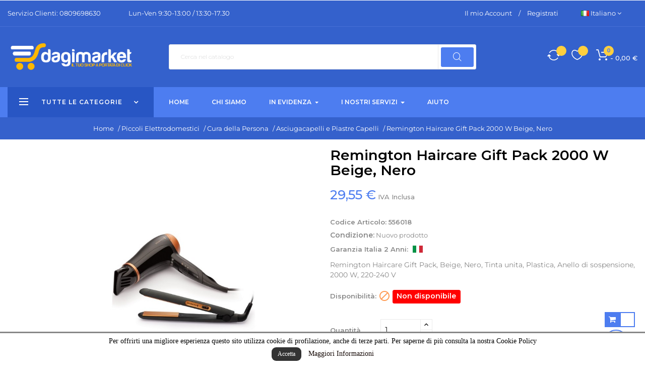

--- FILE ---
content_type: text/html; charset=utf-8
request_url: https://www.dagimarket.com/it/cura-della-persona-asciugacapelli-e-piastre-capelli/556018-remington-haircare-gift-pack-2000-w-beige-nero-5038061101959.html
body_size: 40267
content:
<!doctype html><html lang="it" class="default" ><head><meta charset="utf-8"><meta http-equiv="x-ua-compatible" content="ie=edge"><link rel="canonical" href="https://www.dagimarket.com/it/cura-della-persona-asciugacapelli-e-piastre-capelli/556018-remington-haircare-gift-pack-2000-w-beige-nero-5038061101959.html"><title>Remington Haircare Gift Pack 2000 W Beige, Nero</title><meta name="description" content="Remington Haircare Gift Pack 2000 W Beige, Nero"><meta name="keywords" content="Remington Haircare Gift Pack 2000 W Beige, Nero"><link rel="alternate" href="https://www.dagimarket.com/it/cura-della-persona-asciugacapelli-e-piastre-capelli/556018-remington-haircare-gift-pack-2000-w-beige-nero-5038061101959.html" hreflang="it-it"><link rel="alternate" href="https://www.dagimarket.com/en/hair-dryers-hair-straighteners/556018-remington-haircare-gift-pack-2000-w-beige-black-5038061101959.html" hreflang="en-us"><link rel="alternate" href="https://www.dagimarket.com/fr/seche-cheveux-lisseurs-a-cheveux/556018-remington-haircare-gift-pack-2000-w-beige-noir-5038061101959.html" hreflang="fr-fr"><link rel="alternate" href="https://www.dagimarket.com/es/secadores-planchas-para-el-pelo/556018-remington-haircare-gift-pack-2000-w-beige-negro-5038061101959.html" hreflang="es-es"><link rel="alternate" href="https://www.dagimarket.com/de/haartrockner-haarglaetter/556018-remington-haircare-gift-pack-2000-w-beige-nero-5038061101959.html" hreflang="de-de"><meta name="viewport" content="width=device-width, initial-scale=1"><link rel="icon" type="image/vnd.microsoft.icon" href="/img/favicon.ico?1583589689"><link rel="shortcut icon" type="image/x-icon" href="/img/favicon.ico?1583589689"><link rel="stylesheet" href="https://www.dagimarket.com/themes/leo_goldday/assets/css/theme.css" type="text/css" media="all"><link rel="stylesheet" href="/modules/ps_checkout/views/css/payments.css?version=4.4.1" type="text/css" media="all"><link rel="stylesheet" href="https://www.dagimarket.com/modules/relatedproducts//views/css/relatedproducts-classic.css" type="text/css" media="all"><link rel="stylesheet" href="https://www.dagimarket.com/modules/relatedproducts//views/css/relatedproducts-thumbnails.css" type="text/css" media="all"><link rel="stylesheet" href="https://www.dagimarket.com/modules/relatedproducts//views/css/relatedproducts-global.css" type="text/css" media="all"><link rel="stylesheet" href="https://www.dagimarket.com/modules/relatedproducts//views/css/relatedproducts-column.css" type="text/css" media="all"><link rel="stylesheet" href="https://www.dagimarket.com/modules/relatedproducts//views/css/vendor/busy-load/app.min.css" type="text/css" media="all"><link rel="stylesheet" href="https://www.dagimarket.com/modules/estimateddelivery/views/css/estimateddelivery.css" type="text/css" media="all"><link rel="stylesheet" href="https://www.dagimarket.com/modules/estimateddelivery/views/css/font-awesome.css" type="text/css" media="all"><link rel="stylesheet" href="https://www.dagimarket.com/modules/nexixpay/views/css/front.css" type="text/css" media="all"><link rel="stylesheet" href="https://www.dagimarket.com/modules/ets_superspeed/views/css/ets_superspeed.css" type="text/css" media="all"><link rel="stylesheet" href="https://www.dagimarket.com/themes/leo_goldday/modules/leoblog/views/css/leoblog.css" type="text/css" media="all"><link rel="stylesheet" href="https://www.dagimarket.com/themes/leo_goldday/modules/leobootstrapmenu/views/css/megamenu.css" type="text/css" media="all"><link rel="stylesheet" href="https://www.dagimarket.com/themes/leo_goldday/modules/leobootstrapmenu/views/css/leomenusidebar.css" type="text/css" media="all"><link rel="stylesheet" href="https://www.dagimarket.com/themes/leo_goldday/modules/leoslideshow/views/css/typo/typo.css" type="text/css" media="all"><link rel="stylesheet" href="https://www.dagimarket.com/themes/leo_goldday/modules/leoslideshow/views/css/iView/iview.css" type="text/css" media="all"><link rel="stylesheet" href="https://www.dagimarket.com/themes/leo_goldday/modules/leoslideshow/views/css/iView/skin_4_responsive/style.css" type="text/css" media="all"><link rel="stylesheet" href="https://www.dagimarket.com/modules/leofeature/views/css/jquery.mCustomScrollbar.css" type="text/css" media="all"><link rel="stylesheet" href="https://www.dagimarket.com/themes/leo_goldday/modules/leofeature/views/css/front.css" type="text/css" media="all"><link rel="stylesheet" href="https://www.dagimarket.com/modules/prestanotifypro/views/css/shadowbox/shadowbox.css" type="text/css" media="all"><link rel="stylesheet" href="https://www.dagimarket.com/modules/advancedpopupcreator/views/css/advancedpopup-front.css" type="text/css" media="all"><link rel="stylesheet" href="https://www.dagimarket.com/modules/advancedpopupcreator/lib/fancybox/jquery.fancybox-transitions.css" type="text/css" media="all"><link rel="stylesheet" href="https://www.dagimarket.com/modules/pb_findomestic/views/css/pbf17.css" type="text/css" media="all"><link rel="stylesheet" href="https://www.dagimarket.com/modules/bacookielawinfo/views/css/style_frontend.css" type="text/css" media="all"><link rel="stylesheet" href="https://www.dagimarket.com/modules/bacookielawinfo/views/css/font-awesome/css/font-awesome.min.css" type="text/css" media="all"><link rel="stylesheet" href="https://www.dagimarket.com/modules/advancedemailguard/views/css/front.css" type="text/css" media="all"><link rel="stylesheet" href="https://www.dagimarket.com/modules/hldeliveryinfo//views/css/chosen.css" type="text/css" media="all"><link rel="stylesheet" href="https://www.dagimarket.com/modules/hldeliveryinfo//views/css/front.css" type="text/css" media="all"><link rel="stylesheet" href="https://www.dagimarket.com/modules/sameprice/views/css/front.css" type="text/css" media="all"><link rel="stylesheet" href="https://www.dagimarket.com/js/jquery/ui/themes/base/minified/jquery-ui.min.css" type="text/css" media="all"><link rel="stylesheet" href="https://www.dagimarket.com/js/jquery/ui/themes/base/minified/jquery.ui.theme.min.css" type="text/css" media="all"><link rel="stylesheet" href="https://www.dagimarket.com/js/jquery/plugins/fancybox/jquery.fancybox.css" type="text/css" media="all"><link rel="stylesheet" href="https://www.dagimarket.com/js/jquery/plugins/chosen/jquery.chosen.css" type="text/css" media="all"><link rel="stylesheet" href="https://www.dagimarket.com/modules/lgcomments/views/css/store_widget.css" type="text/css" media="all"><link rel="stylesheet" href="https://www.dagimarket.com/modules/lgcomments/views/css/form_review.css" type="text/css" media="all"><link rel="stylesheet" href="https://www.dagimarket.com/modules/lgcomments/views/css/product_reviews_17.css" type="text/css" media="all"><link rel="stylesheet" href="https://www.dagimarket.com/modules/lgcomments/views/css/product_list_17.css" type="text/css" media="all"><link rel="stylesheet" href="https://www.dagimarket.com/themes/leo_goldday/assets/css/custom.css" type="text/css" media="all"><link rel="stylesheet" href="https://www.dagimarket.com/modules/appagebuilder/views/css/animate.css" type="text/css" media="all"><link rel="stylesheet" href="https://www.dagimarket.com/themes/leo_goldday/modules/appagebuilder/views/css/owl.carousel.css" type="text/css" media="all"><link rel="stylesheet" href="https://www.dagimarket.com/themes/leo_goldday/modules/appagebuilder/views/css/owl.theme.css" type="text/css" media="all"><link rel="stylesheet" href="https://www.dagimarket.com/themes/leo_goldday/modules/appagebuilder/views/css/slick-theme.css" type="text/css" media="all"><link rel="stylesheet" href="https://www.dagimarket.com/themes/leo_goldday/modules/appagebuilder/views/css/slick.css" type="text/css" media="all"><link rel="stylesheet" href="https://www.dagimarket.com/themes/leo_goldday/modules/appagebuilder/views/css/styles.css" type="text/css" media="all"><link rel="stylesheet" href="https://www.dagimarket.com/modules/appagebuilder/views/css/unique.css" type="text/css" media="all"><link rel="stylesheet" href="https://www.dagimarket.com/themes/leo_goldday/modules/appagebuilder/views/css/positions/footerposition1523976703.css" type="text/css" media="all"><link rel="stylesheet" href="https://www.dagimarket.com/themes/leo_goldday/modules/appagebuilder/views/css/positions/headerposition1524024171.css" type="text/css" media="all"><link rel="stylesheet" href="https://www.dagimarket.com/themes/leo_goldday/modules/appagebuilder/views/css/profiles/profile1524043079.css" type="text/css" media="all"><link rel="stylesheet" href="https://www.dagimarket.com/themes/leo_goldday/modules/appagebuilder/views/css/patterns/profile-1558941303.css" type="text/css" media="all"> <script type="text/javascript">var AdvancedEmailGuardData = {"meta":{"isGDPREnabled":true,"isLegacyOPCEnabled":false,"isLegacyMAModuleEnabled":false,"validationError":null},"settings":{"recaptcha":{"type":"v2_inv","key":"6LcKsnMcAAAAAHZxAVC66r3xbeylWXZ_XyMSO2v4","forms":{"contact_us":{"size":"normal","align":"offset","offset":3},"register":{"size":"normal","align":"center","offset":1},"login":{"size":"normal","align":"center","offset":1}},"language":"shop","theme":"light","position":"bottomleft","hidden":false}},"context":{"ps":{"v17":true,"v17pc":true,"v17ch":false,"v16":false,"v161":false,"v15":false},"languageCode":"it","pageName":"product"},"trans":{"genericError":"Si \u00e8 verificato un errore, riprovare."}};
        var LEO_COOKIE_THEME = "LEO_GOLDDAY_PANEL_CONFIG";
        var add_cart_error = "An error occurred while processing your request. Please try again";
        var buttoncompare_title_add = "Confrontare";
        var buttoncompare_title_remove = "Elimina dalla comparazione";
        var buttonwishlist_title_add = "Lista dei desideri";
        var buttonwishlist_title_remove = "Rimuovi dalla wishlist";
        var comment_tab = "3";
        var comparator_max_item = 3;
        var compared_products = [];
        var enable_dropdown_defaultcart = 1;
        var enable_flycart_effect = 1;
        var enable_notification = 0;
        var error = "No offers to present";
        var floapay = {"url_images":"\/modules\/floapay\/views\/img","url_product":"https:\/\/www.dagimarket.com\/it\/module\/floapay\/offers","url_cgv":"https:\/\/www.dagimarket.com\/it\/content\/23-condizioni-generali-di-vendita","country_code":"it","language_context":"it","currency_sign":"\u20ac","translations":{"without_fees":"senza interessi","pay_in":"Paga in","your_payment_in":"Il tuo pagamento a rate","for_an_amount_of":"per un importo di","for_this_purchase":"Per questo acquisto puoi pagare in :","today":"Oggi","total":"Totale :","with_fees":"Di cui commissioni :","how_it_works":"Come funziona?","checkout_choose_floa":"Al momento del pagamento scegli FLOA","enter_bank_details":"Inserisci i tuoi dati bancari sulla piattaforma sicura FLOA","et_voila":"Fatto! Semplice come pagare in contanti.","immediate_response":"Riceverai una risposta immediata","conditions_acceptance":"Soggetta all\u2019accettazione della richiesta da parte di FLOA. Hai diritto a un periodo di recesso.","consult_the":"Condizioni generali","conditions_here":"disponibli qui.","paylater":"PAYLATER"},"offers":[],"selectedOffer":[],"type":"product","id_product":"556018"};
        var height_cart_item = "135";
        var isLogged = false;
        var leo_token = "3b44625b21d0dfd6ad171967bcf595f7";
        var lf_is_gen_rtl = false;
        var lgcomments_products_default_display = "3";
        var lgcomments_products_extra_display = "10";
        var module_dir = "\/modules\/lgcomments\/";
        var number_cartitem_display = 3;
        var prestashop = {"cart":{"products":[],"totals":{"total":{"type":"total","label":"Totale","amount":0,"value":"0,00\u00a0\u20ac"},"total_including_tax":{"type":"total","label":"Totale (IVA incl.)","amount":0,"value":"0,00\u00a0\u20ac"},"total_excluding_tax":{"type":"total","label":"Totale (IVA escl.)","amount":0,"value":"0,00\u00a0\u20ac"}},"subtotals":{"products":{"type":"products","label":"Totale parziale","amount":0,"value":"0,00\u00a0\u20ac"},"discounts":null,"shipping":{"type":"shipping","label":"Spedizione","amount":0,"value":"Gratis"},"tax":null},"products_count":0,"summary_string":"0 articoli","vouchers":{"allowed":1,"added":[]},"discounts":[],"minimalPurchase":0,"minimalPurchaseRequired":""},"currency":{"name":"Euro","iso_code":"EUR","iso_code_num":"978","sign":"\u20ac"},"customer":{"lastname":null,"firstname":null,"email":null,"birthday":null,"newsletter":null,"newsletter_date_add":null,"optin":null,"website":null,"company":null,"siret":null,"ape":null,"is_logged":false,"gender":{"type":null,"name":null},"addresses":[]},"language":{"name":"Italiano (Italian)","iso_code":"it","locale":"it-IT","language_code":"it-it","is_rtl":"0","date_format_lite":"d\/m\/Y","date_format_full":"d\/m\/Y H:i:s","id":1},"page":{"title":"","canonical":null,"meta":{"title":"Remington Haircare Gift Pack 2000 W Beige, Nero","description":"Remington Haircare Gift Pack 2000 W Beige, Nero","keywords":"Remington Haircare Gift Pack 2000 W Beige, Nero","robots":"index"},"page_name":"product","body_classes":{"lang-it":true,"lang-rtl":false,"country-IT":true,"currency-EUR":true,"layout-full-width":true,"page-product":true,"tax-display-enabled":true,"product-id-556018":true,"product-Remington Haircare Gift Pack 2000 W Beige, Nero":true,"product-id-category-593":true,"product-id-manufacturer-6317":true,"product-id-supplier-1":true,"product-available-for-order":true},"admin_notifications":[]},"shop":{"name":"Dagimarket - DVG Commerce s.r.l.","logo":"\/img\/dagimarket-logo-1559225736.jpg","stores_icon":"\/img\/logo_stores.gif","favicon":"\/img\/favicon.ico"},"urls":{"base_url":"https:\/\/www.dagimarket.com\/","current_url":"https:\/\/www.dagimarket.com\/it\/cura-della-persona-asciugacapelli-e-piastre-capelli\/556018-remington-haircare-gift-pack-2000-w-beige-nero-5038061101959.html","shop_domain_url":"https:\/\/www.dagimarket.com","img_ps_url":"https:\/\/www.dagimarket.com\/img\/","img_cat_url":"https:\/\/www.dagimarket.com\/img\/c\/","img_lang_url":"https:\/\/www.dagimarket.com\/img\/l\/","img_prod_url":"https:\/\/www.dagimarket.com\/img\/p\/","img_manu_url":"https:\/\/www.dagimarket.com\/img\/m\/","img_sup_url":"https:\/\/www.dagimarket.com\/img\/su\/","img_ship_url":"https:\/\/www.dagimarket.com\/img\/s\/","img_store_url":"https:\/\/www.dagimarket.com\/img\/st\/","img_col_url":"https:\/\/www.dagimarket.com\/img\/co\/","img_url":"https:\/\/www.dagimarket.com\/themes\/leo_goldday\/assets\/img\/","css_url":"https:\/\/www.dagimarket.com\/themes\/leo_goldday\/assets\/css\/","js_url":"https:\/\/www.dagimarket.com\/themes\/leo_goldday\/assets\/js\/","pic_url":"https:\/\/www.dagimarket.com\/upload\/","pages":{"address":"https:\/\/www.dagimarket.com\/it\/indirizzo","addresses":"https:\/\/www.dagimarket.com\/it\/indirizzi","authentication":"https:\/\/www.dagimarket.com\/it\/autenticazione","cart":"https:\/\/www.dagimarket.com\/it\/carrello","category":"https:\/\/www.dagimarket.com\/it\/index.php?controller=category","cms":"https:\/\/www.dagimarket.com\/it\/index.php?controller=cms","contact":"https:\/\/www.dagimarket.com\/it\/contattaci","discount":"https:\/\/www.dagimarket.com\/it\/sconto","guest_tracking":"https:\/\/www.dagimarket.com\/it\/ospite-monitoraggio","history":"https:\/\/www.dagimarket.com\/it\/storico-ordine","identity":"https:\/\/www.dagimarket.com\/it\/identita","index":"https:\/\/www.dagimarket.com\/it\/","my_account":"https:\/\/www.dagimarket.com\/it\/il-mio-account","order_confirmation":"https:\/\/www.dagimarket.com\/it\/conferma-ordine","order_detail":"https:\/\/www.dagimarket.com\/it\/index.php?controller=order-detail","order_follow":"https:\/\/www.dagimarket.com\/it\/seguito-ordine","order":"https:\/\/www.dagimarket.com\/it\/ordine","order_return":"https:\/\/www.dagimarket.com\/it\/index.php?controller=order-return","order_slip":"https:\/\/www.dagimarket.com\/it\/nota-di-ordine","pagenotfound":"https:\/\/www.dagimarket.com\/it\/pagina-non-trovata","password":"https:\/\/www.dagimarket.com\/it\/password-recupero","pdf_invoice":"https:\/\/www.dagimarket.com\/it\/index.php?controller=pdf-invoice","pdf_order_return":"https:\/\/www.dagimarket.com\/it\/index.php?controller=pdf-order-return","pdf_order_slip":"https:\/\/www.dagimarket.com\/it\/index.php?controller=pdf-order-slip","prices_drop":"https:\/\/www.dagimarket.com\/it\/riduzione-prezzi","product":"https:\/\/www.dagimarket.com\/it\/index.php?controller=product","search":"https:\/\/www.dagimarket.com\/it\/cerca","sitemap":"https:\/\/www.dagimarket.com\/it\/Mappa del sito","stores":"https:\/\/www.dagimarket.com\/it\/negozi","supplier":"https:\/\/www.dagimarket.com\/it\/fornitore","register":"https:\/\/www.dagimarket.com\/it\/autenticazione?create_account=1","order_login":"https:\/\/www.dagimarket.com\/it\/ordine?login=1"},"alternative_langs":{"it-it":"https:\/\/www.dagimarket.com\/it\/cura-della-persona-asciugacapelli-e-piastre-capelli\/556018-remington-haircare-gift-pack-2000-w-beige-nero-5038061101959.html","en-us":"https:\/\/www.dagimarket.com\/en\/hair-dryers-hair-straighteners\/556018-remington-haircare-gift-pack-2000-w-beige-black-5038061101959.html","fr-fr":"https:\/\/www.dagimarket.com\/fr\/seche-cheveux-lisseurs-a-cheveux\/556018-remington-haircare-gift-pack-2000-w-beige-noir-5038061101959.html","es-es":"https:\/\/www.dagimarket.com\/es\/secadores-planchas-para-el-pelo\/556018-remington-haircare-gift-pack-2000-w-beige-negro-5038061101959.html","de-de":"https:\/\/www.dagimarket.com\/de\/haartrockner-haarglaetter\/556018-remington-haircare-gift-pack-2000-w-beige-nero-5038061101959.html"},"theme_assets":"\/themes\/leo_goldday\/assets\/","actions":{"logout":"https:\/\/www.dagimarket.com\/it\/?mylogout="},"no_picture_image":{"bySize":{"small_default":{"url":"https:\/\/www.dagimarket.com\/img\/p\/it-default-small_default.jpg","width":80,"height":80},"cart_default":{"url":"https:\/\/www.dagimarket.com\/img\/p\/it-default-cart_default.jpg","width":125,"height":125},"medium_default":{"url":"https:\/\/www.dagimarket.com\/img\/p\/it-default-medium_default.jpg","width":480,"height":512},"home_default":{"url":"https:\/\/www.dagimarket.com\/img\/p\/it-default-home_default.jpg","width":800,"height":800},"large_default":{"url":"https:\/\/www.dagimarket.com\/img\/p\/it-default-large_default.jpg","width":800,"height":800}},"small":{"url":"https:\/\/www.dagimarket.com\/img\/p\/it-default-small_default.jpg","width":80,"height":80},"medium":{"url":"https:\/\/www.dagimarket.com\/img\/p\/it-default-medium_default.jpg","width":480,"height":512},"large":{"url":"https:\/\/www.dagimarket.com\/img\/p\/it-default-large_default.jpg","width":800,"height":800},"legend":""}},"configuration":{"display_taxes_label":true,"display_prices_tax_incl":true,"is_catalog":false,"show_prices":true,"opt_in":{"partner":true},"quantity_discount":{"type":"discount","label":"Sconto"},"voucher_enabled":1,"return_enabled":0},"field_required":[],"breadcrumb":{"links":[{"title":"Home","url":"https:\/\/www.dagimarket.com\/it\/"},{"title":"Piccoli Elettrodomestici","url":"https:\/\/www.dagimarket.com\/it\/16-piccoli-elettrodomestici"},{"title":"Cura della Persona","url":"https:\/\/www.dagimarket.com\/it\/140-piccoli-elettrodomestici-cura-della-persona"},{"title":"Asciugacapelli e Piastre Capelli","url":"https:\/\/www.dagimarket.com\/it\/593-cura-della-persona-asciugacapelli-e-piastre-capelli"},{"title":"Remington Haircare Gift Pack 2000 W Beige, Nero","url":"https:\/\/www.dagimarket.com\/it\/cura-della-persona-asciugacapelli-e-piastre-capelli\/556018-remington-haircare-gift-pack-2000-w-beige-nero-5038061101959.html"}],"count":5},"link":{"protocol_link":"https:\/\/","protocol_content":"https:\/\/","debug":false,"resizedCount":0},"time":1769058695,"static_token":"3b44625b21d0dfd6ad171967bcf595f7","token":"d0232b9919a1e89e6412a5cbed465f88"};
        var productcompare_add = "Il prodotto \u00e8 stato aggiunto alla lista confronta";
        var productcompare_add_error = "An error occurred while adding. Please try again";
        var productcompare_max_item = "Non \u00e8 possibile aggiungere pi\u00f9 del prodotto 3 al prodotto confrontato";
        var productcompare_remove = "Il prodotto \u00e8 stato rimosso con successo dalla lista confrontare";
        var productcompare_remove_error = "An error occurred while removing. Please try again";
        var productcompare_url = "https:\/\/www.dagimarket.com\/it\/module\/leofeature\/productscompare";
        var productcompare_viewlistcompare = "Mostra la lista confronta";
        var ps_checkout3dsEnabled = true;
        var ps_checkoutApplePayUrl = "https:\/\/www.dagimarket.com\/it\/module\/ps_checkout\/applepay?token=3b44625b21d0dfd6ad171967bcf595f7";
        var ps_checkoutAutoRenderDisabled = false;
        var ps_checkoutCancelUrl = "https:\/\/www.dagimarket.com\/it\/module\/ps_checkout\/cancel?token=3b44625b21d0dfd6ad171967bcf595f7";
        var ps_checkoutCardBrands = ["MASTERCARD","VISA","AMEX"];
        var ps_checkoutCardFundingSourceImg = "\/modules\/ps_checkout\/views\/img\/payment-cards.png";
        var ps_checkoutCardLogos = {"AMEX":"\/modules\/ps_checkout\/views\/img\/amex.svg","CB_NATIONALE":"\/modules\/ps_checkout\/views\/img\/cb.svg","DINERS":"\/modules\/ps_checkout\/views\/img\/diners.svg","DISCOVER":"\/modules\/ps_checkout\/views\/img\/discover.svg","JCB":"\/modules\/ps_checkout\/views\/img\/jcb.svg","MAESTRO":"\/modules\/ps_checkout\/views\/img\/maestro.svg","MASTERCARD":"\/modules\/ps_checkout\/views\/img\/mastercard.svg","UNIONPAY":"\/modules\/ps_checkout\/views\/img\/unionpay.svg","VISA":"\/modules\/ps_checkout\/views\/img\/visa.svg"};
        var ps_checkoutCartProductCount = 0;
        var ps_checkoutCheckUrl = "https:\/\/www.dagimarket.com\/it\/module\/ps_checkout\/check?token=3b44625b21d0dfd6ad171967bcf595f7";
        var ps_checkoutCheckoutTranslations = {"checkout.go.back.link.title":"Torna al pagamento","checkout.go.back.label":"Processo di acquisto","checkout.card.payment":"Pagamento con carta","checkout.page.heading":"Riepilogo dell\u2019ordine","checkout.cart.empty":"Il tuo carrello \u00e8 vuoto.","checkout.page.subheading.card":"Carta","checkout.page.subheading.paypal":"PayPal","checkout.payment.by.card":"Hai scelto di pagare con una carta.","checkout.payment.by.paypal":"Hai scelto di pagare con PayPal.","checkout.order.summary":"Ecco un riepilogo del tuo ordine:","checkout.order.amount.total":"L\u2019importo totale del tuo ordine ammonta a","checkout.order.included.tax":"(IVA inclusa)","checkout.order.confirm.label":"Confermare l\u2019ordine facendo clic su \u201cConfermo l\u2019ordine\u201d","paypal.hosted-fields.label.card-name":"Nome del titolare","paypal.hosted-fields.placeholder.card-name":"Nome del titolare","paypal.hosted-fields.label.card-number":"Numero carta","paypal.hosted-fields.placeholder.card-number":"Numero carta","paypal.hosted-fields.label.expiration-date":"Data di scadenza","paypal.hosted-fields.placeholder.expiration-date":"MM\/YY","paypal.hosted-fields.label.cvv":"Cod. di sicurezza","paypal.hosted-fields.placeholder.cvv":"XXX","payment-method-logos.title":"Pagamenti sicuri al 100%.","express-button.cart.separator":"o","express-button.checkout.express-checkout":"Acquisto rapido","error.paypal-sdk":"Nessuna istanza del SDK JavaScript di PayPal","error.google-pay-sdk":"Nessuna istanza del SDK JavaScript di Google Pay","error.google-pay.transaction-info":"Si \u00e8 verificato un errore durante il recupero delle informazioni sulla transazione Google Pay","error.apple-pay-sdk":"Nessuna istanza del SDK JavaScript di Apple Pay","error.apple-pay.payment-request":"Si \u00e8 verificato un errore durante il recupero della richiesta di pagamento Apple Pay","checkout.payment.others.link.label":"Altri metodi di pagamento","checkout.payment.others.confirm.button.label":"Confermo l\u2019ordine","checkout.form.error.label":"Si \u00e8 verificato un errore durante il pagamento. Riprova o contatta il team di supporto.","loader-component.label.header":"Grazie per l\u2019acquisto!","loader-component.label.body":"Si prega di attendere durante l'elaborazione del tuo pagamento","loader-component.label.body.longer":"Ci stiamo impiegando pi\u00f9 del previsto. Attendere prego\u2026","error.paypal-sdk.contingency.cancel":"Autenticazione del titolare della carta annullata. Si prega di scegliere un altro metodo di pagamento o riprovare.","error.paypal-sdk.contingency.error":"Si \u00e8 verificato un errore durante l'autenticazione del titolare della carta. Si prega di scegliere un altro metodo di pagamento o riprovare.","error.paypal-sdk.contingency.failure":"Autenticazione del titolare della carta fallita. Si prega di scegliere un altro metodo di pagamento o riprovare.","error.paypal-sdk.contingency.unknown":"L'identit\u00e0 del titolare della carta non pu\u00f2 essere verificata. Si prega di scegliere un altro metodo di pagamento o riprovare.","ok":"Ok","cancel":"Annulla","checkout.payment.token.delete.modal.header":"Eliminare questo metodo di pagamento?","checkout.payment.token.delete.modal.content":"Il seguente metodo di pagamento sar\u00e0 eliminato dal tuo account:","checkout.payment.token.delete.modal.confirm-button":"Elimina metodo di pagamento","checkout.payment.loader.processing-request":"Attendere, stiamo elaborando la tua richiesta","APPLE_PAY_MERCHANT_SESSION_VALIDATION_ERROR":"Non possiamo elaborare il tuo pagamento Apple Pay al momento. Questo potrebbe essere dovuto a un problema di verifica della configurazione del pagamento per questo sito. Riprova pi\u00f9 tardi o scegli un altro metodo di pagamento.","APPROVE_APPLE_PAY_VALIDATION_ERROR":"Abbiamo riscontrato un problema durante l\u2019elaborazione del tuo pagamento Apple Pay. Verifica i dettagli del tuo ordine e riprova o utilizza un altro metodo di pagamento."};
        var ps_checkoutCheckoutUrl = "https:\/\/www.dagimarket.com\/it\/ordine";
        var ps_checkoutConfirmUrl = "https:\/\/www.dagimarket.com\/it\/conferma-ordine";
        var ps_checkoutCreateUrl = "https:\/\/www.dagimarket.com\/it\/module\/ps_checkout\/create?token=3b44625b21d0dfd6ad171967bcf595f7";
        var ps_checkoutCspNonce = "";
        var ps_checkoutCustomMarks = {"apple_pay":"\/modules\/ps_checkout\/views\/img\/apple_pay.svg","google_pay":"\/modules\/ps_checkout\/views\/img\/google_pay.svg"};
        var ps_checkoutExpressCheckoutCartEnabled = false;
        var ps_checkoutExpressCheckoutOrderEnabled = false;
        var ps_checkoutExpressCheckoutProductEnabled = false;
        var ps_checkoutExpressCheckoutSelected = false;
        var ps_checkoutExpressCheckoutUrl = "https:\/\/www.dagimarket.com\/it\/module\/ps_checkout\/ExpressCheckout?token=3b44625b21d0dfd6ad171967bcf595f7";
        var ps_checkoutFundingSource = "paypal";
        var ps_checkoutFundingSourcesSorted = ["card","apple_pay","google_pay","paylater","paypal","giropay","bancontact","p24","ideal","eps","blik"];
        var ps_checkoutGooglePayUrl = "https:\/\/www.dagimarket.com\/it\/module\/ps_checkout\/googlepay?token=3b44625b21d0dfd6ad171967bcf595f7";
        var ps_checkoutHostedFieldsContingencies = "SCA_WHEN_REQUIRED";
        var ps_checkoutHostedFieldsEnabled = true;
        var ps_checkoutHostedFieldsSelected = false;
        var ps_checkoutIconsPath = "\/modules\/ps_checkout\/views\/img\/icons\/";
        var ps_checkoutLanguageIsoCode = "it";
        var ps_checkoutLoaderImage = "\/modules\/ps_checkout\/views\/img\/loader.svg";
        var ps_checkoutPartnerAttributionId = "PrestaShop_Cart_PSXO_PSDownload";
        var ps_checkoutPayLaterCartPageButtonEnabled = false;
        var ps_checkoutPayLaterCategoryPageBannerEnabled = false;
        var ps_checkoutPayLaterHomePageBannerEnabled = false;
        var ps_checkoutPayLaterOrderPageBannerEnabled = false;
        var ps_checkoutPayLaterOrderPageButtonEnabled = false;
        var ps_checkoutPayLaterOrderPageMessageEnabled = false;
        var ps_checkoutPayLaterProductPageBannerEnabled = false;
        var ps_checkoutPayLaterProductPageButtonEnabled = false;
        var ps_checkoutPayLaterProductPageMessageEnabled = true;
        var ps_checkoutPayPalButtonConfiguration = {"shape":"pill","label":"pay","color":"gold"};
        var ps_checkoutPayPalEnvironment = "LIVE";
        var ps_checkoutPayPalOrderId = "";
        var ps_checkoutPayPalSdkConfig = {"clientId":"AXjYFXWyb4xJCErTUDiFkzL0Ulnn-bMm4fal4G-1nQXQ1ZQxp06fOuE7naKUXGkq2TZpYSiI9xXbs4eo","merchantId":"9VWCPH7J3B948","currency":"EUR","intent":"capture","commit":"false","vault":"false","integrationDate":"2022-14-06","dataPartnerAttributionId":"PrestaShop_Cart_PSXO_PSDownload","dataCspNonce":"","dataEnable3ds":"true","disableFunding":"mybank","enableFunding":"paylater","components":"marks,funding-eligibility,messages,googlepay,applepay"};
        var ps_checkoutPayWithTranslations = {"card":"Paga tramite carta","apple_pay":"Paga con Apple Pay","google_pay":"Paga con Google Pay","paylater":"Paga a rate con PayPal Pay Later","paypal":"Paga con un conto PayPal","giropay":"Paga con Giropay","bancontact":"Paga con Bancontact","p24":"Paga con Przelewy24","ideal":"Paga con iDEAL","eps":"Paga con EPS","blik":"Paga con BLIK"};
        var ps_checkoutPaymentMethodLogosTitleImg = "\/modules\/ps_checkout\/views\/img\/lock_checkout.svg";
        var ps_checkoutPaymentUrl = "https:\/\/www.dagimarket.com\/it\/module\/ps_checkout\/payment?token=3b44625b21d0dfd6ad171967bcf595f7";
        var ps_checkoutRenderPaymentMethodLogos = true;
        var ps_checkoutValidateUrl = "https:\/\/www.dagimarket.com\/it\/module\/ps_checkout\/validate?token=3b44625b21d0dfd6ad171967bcf595f7";
        var ps_checkoutVaultUrl = "https:\/\/www.dagimarket.com\/it\/module\/ps_checkout\/vault?token=3b44625b21d0dfd6ad171967bcf595f7";
        var ps_checkoutVersion = "4.4.1";
        var psemailsubscription_subscription = "https:\/\/www.dagimarket.com\/it\/module\/ps_emailsubscription\/subscription";
        var review_controller_link = "https:\/\/www.dagimarket.com\/it\/module\/lgcomments\/reviews?action=sendReview&ajax=1";
        var review_controller_name = "index.php?controller=module-lgcomments-reviews";
        var send_successfull_msg = "La recensione \u00e8 stata inviata correttamente.";
        var show_popup = 1;
        var sliderblocks = 4;
        var star_color = "yellow";
        var star_style = "plain";
        var type_dropdown_defaultcart = "dropdown";
        var type_flycart_effect = "fade";
        var width_cart_item = "265";
        var wishlist_add = "Il prodotto \u00e8 stato aggiunto con successo alla tua lista dei desideri";
        var wishlist_cancel_txt = "Annulla";
        var wishlist_confirm_del_txt = "Elimina l'elemento selezionato?";
        var wishlist_del_default_txt = "Impossibile eliminare lista dei desideri di default";
        var wishlist_email_txt = "E-mail";
        var wishlist_loggin_required = "Devi essere registrato per gestire la vostra lista dei desideri";
        var wishlist_ok_txt = "Ok";
        var wishlist_quantity_required = "\u00c8 necessario inserire una quantit\u00e0";
        var wishlist_remove = "Il prodotto \u00e8 stato rimosso con successo dalla lista dei desideri";
        var wishlist_reset_txt = "Reimposta";
        var wishlist_send_txt = "Invia";
        var wishlist_send_wishlist_txt = "Invia lista dei desideri";
        var wishlist_url = "https:\/\/www.dagimarket.com\/it\/module\/leofeature\/mywishlist";
        var wishlist_viewwishlist = "Vedi la tua lista dei desideri";</script> <script type="text/javascript">var choosefile_text = "Scegli file";
	var turnoff_popup_text = "Non mostrare nuovamente questo popup";
	
	var size_item_quickview = 113;
	var style_scroll_quickview = 'vertical';
	
	var size_item_page = 113;
	var style_scroll_page = 'horizontal';
	
	var size_item_quickview_attr = 113;	
	var style_scroll_quickview_attr = 'vertical';
	
	var size_item_popup = 113;
	var style_scroll_popup = 'vertical';</script> <script type="text/javascript">var sp_link_base ='https://www.dagimarket.com';</script> <script type="text/javascript">function renderDataAjax(jsonData)
{
    for (var key in jsonData) {
	    if(key=='java_script')
        {
            $('body').append(jsonData[key]);
        }
        else
            if($('#ets_speed_dy_'+key).length)
              $('#ets_speed_dy_'+key).replaceWith(jsonData[key]);  
    }
    if($('#header .shopping_cart').length && $('#header .cart_block').length)
    {
        var shopping_cart = new HoverWatcher('#header .shopping_cart');
        var cart_block = new HoverWatcher('#header .cart_block');
        $("#header .shopping_cart a:first").live("hover",
            function(){
    			if (ajaxCart.nb_total_products > 0 || parseInt($('.ajax_cart_quantity').html()) > 0)
    				$("#header .cart_block").stop(true, true).slideDown(450);
    		},
    		function(){
    			setTimeout(function(){
    				if (!shopping_cart.isHoveringOver() && !cart_block.isHoveringOver())
    					$("#header .cart_block").stop(true, true).slideUp(450);
    			}, 200);
    		}
        );
    }
    if(typeof jsonData.custom_js!== undefined && jsonData.custom_js)
        $('head').append('<script src="'+sp_link_base+'/modules/ets_superspeed/views/js/script_custom.js"></javascript');
}</script> <style>.layered_filter_ul .radio,.layered_filter_ul .checkbox {
    display: inline-block;
}
.ets_speed_dynamic_hook .cart-products-count{
    display:none!important;
}
.ets_speed_dynamic_hook .ajax_cart_quantity ,.ets_speed_dynamic_hook .ajax_cart_product_txt,.ets_speed_dynamic_hook .ajax_cart_product_txt_s{
    display:none!important;
}
.ets_speed_dynamic_hook .shopping_cart > a:first-child:after {
    display:none!important;
}</style><script type="text/javascript">var FancyboxI18nClose = "Chiudi";
	var FancyboxI18nNext = "Il prossimo";
	var FancyboxI18nPrev = "Precedente";
	var current_link = "http://www.dagimarket.com/it/";		
	var currentURL = window.location;
	currentURL = String(currentURL);
	currentURL = currentURL.replace("https://","").replace("http://","").replace("www.","").replace( /#\w*/, "" );
	current_link = current_link.replace("https://","").replace("http://","").replace("www.","");
	var text_warning_select_txt = "Seleziona una da rimuovere?";
	var text_confirm_remove_txt = "Sei sicuro di voler rimuovere le fila piè di pagina?";
	var close_bt_txt = "Chiudi";
	var list_menu = [];
	var list_menu_tmp = {};
	var list_tab = [];
	var isHomeMenu = 0;</script><script type="text/javascript">var show_warning_info = "0";
    var show_warning_text_addr = "Uno o più indirizzi con partita IVA non hanno i dati PEC/SDI. Inserisci tali dai per poter ricevere la fattura dell'ordine.";
    var show_warning_text_histo = "Uno o più indirizzi con partita IVA non hanno i dati PEC/SDI. Clicca su Indirizzi, scegli l'indirizzo desiderato e inserisci le informazioni richieste.";
    var show_only_italy = "1";
    var id_italy_einvo = "10";</script><script type="text/javascript">var ed_hours = 'ore';
    var ed_minutes = 'minuti';
    var ed_and = 'E';
    var ed_refresh = 'Il tempo limite di raccolta è stato raggiunto: ti preghiamo di aggiornare dal tuo browser per vedere la nuova data di consegna stimata';
    var ed_disable_cc = 0;
    /*var ed_has_combi = ; */
    var ed_placement = 8;
    var ed_sm = 1;</script> <script type="text/javascript">var lineven_rlp = {"datas":{"refresh_mode":"NOTHING","refresh_delay":"300","partners_reviews_module":false,"partners_reviews_module_grade_url":""},"prestashop":{"version":"1.7.6.5","major_version":"1.7","shop_name":"Dagimarket - DVG Commerce s.r.l.","shop_uri":"https:\/\/www.dagimarket.com\/","shop_logo":"https:\/\/www.dagimarket.com\/img\/logo.jpg","is_ssl":"1"},"module":{"environment":"PRODUCTION","code":"RLP","id":"360","name":"relatedproducts","display_name":"Associazione del prodotto - Cross selling All in One","is_active":true,"version":"3.0.2","is_debug_mode":0,"is_test_mode":0,"urls":{"service_dispatcher_url":"https:\/\/www.dagimarket.com\/it\/module\/relatedproducts\/servicedispatcher","service_dispatcher_ssl_url":"https:\/\/www.dagimarket.com\/it\/module\/relatedproducts\/servicedispatcher","short_url":"modules\/relatedproducts\/","base_url":"\/modules\/relatedproducts\/","css_url":"\/modules\/relatedproducts\/views\/css\/","cart_url":"https:\/\/www.dagimarket.com\/it\/carrello?action=show","order_url":"https:\/\/www.dagimarket.com\/it\/ordine"},"hook":{"controller_name":"Header","action_name":"index","datas":{"assets":[]}}}};</script> <script type="text/javascript">//Common vars
    var apc_link = "https://www.dagimarket.com/it/module/advancedpopupcreator/popup";
    var apc_token = "3b44625b21d0dfd6ad171967bcf595f7";
    var apc_product = "556018";
    var apc_category = "0";
    var apc_supplier = "0";
    var apc_manufacturer = "0";
    var apc_controller = "product";</script> <meta property="retailer_item_id" content="556018" /><meta property="og:price" content="24.22"/><meta property="og:priceCurrency" content="EUR"/><meta property="og:locale" content="it_IT"/><meta property="og:brand" content="Dagimarket"/> <style type="text/css">#ba_eu_cookie_law{
		background:#FFFFFF;
		border-bottom-color:#444444 !important;
		border-bottom-style:solid;
	}
	#ba_eu_cookie_law .ba_eu_cookie_law_text{
		color:#000000;
	}
	#ba_eu_cookie_accept{
		color:#FFFFFF;
		background:#333333;	}
	#ba_eu_cookie_more_info{
		color:#140805;
			}
	#ba_eu_cookie_accept:hover{
		color:#CCCCCC;
	}
	#ba_eu_cookie_more_info:hover{
		color:#CCCCCC;
	}</style> <script language="javascript" type="text/javascript">window.onload = function(){
		if(2 == 3 && getCookie('ba_eu_cookie_law') == 1){
			jQuery(".ba_popup_cookie").hide();
			jQuery(".ba_popup_cookie").css("width","0");
			jQuery(".ba_popup_cookie").css("height","0");
		}
		if(getCookie('ba_eu_cookie_law') != 1){
			if(1 == 1 && 2==1){
				jQuery("#ba_eu_cookie_law").slideDown();
			}else if(1 == 1 && 2==2){
				jQuery("#ba_eu_cookie_law").slideDown();
			}else{
				jQuery("#ba_eu_cookie_law").show();
			}
		}
		jQuery("#ba_eu_cookie_accept").click(function(){
			if(1==1){
				jQuery("#ba_eu_cookie_law").hide();
			}else if(1==2){
				window.close();
				window.open('index.php');
			}else if(N=="Y"){
				window.open('index.php');
			}
			jQuery(".ba_popup_cookie").hide();
			setCookie("ba_eu_cookie_law", "1", 365);
		});
		if("N"=="Y" && 2 <=2){
			setTimeout(function(){
				if(1==1){
					jQuery("#ba_eu_cookie_law").slideUp();
					
				}else{
					jQuery("#ba_eu_cookie_law").hide();
					
				}
			}, 10000);
		}
		
		$(document).ready(function(){
			if($(window).scrollTop()==0 && 2 <=2){
				jQuery(window).scroll(function() {
					if("N"=="Y"){
						// console.log($(window).scrollTop());
						if(1==1){
							// alert('a');
							jQuery("#ba_eu_cookie_law").slideUp();
							
						}else{
							jQuery("#ba_eu_cookie_law").hide();
							
						}
					}
				});
			}
		});
		
		if("Y"=="Y"){
			jQuery("#ba_eu_cookie_law").css("border-width","3px");
			
		}
		if(2==3){
			jQuery(".ba_popup_cookie").show();
			jQuery("#ba_eu_cookie_law .fa-times-circle-o").show();
			var widthBody = jQuery(window).width();
			var heightBody = jQuery(window).height();
			jQuery('#ba_eu_cookie_law').css({ 'width':'80%','overflow':'inherit'});
			var widthPopupCookie = jQuery('#ba_eu_cookie_law').width();
			var heightPopupCookie = jQuery('#ba_eu_cookie_law').height();
			var MarginLeft = ((widthBody - widthPopupCookie)/2);
			var MarginTop = ((heightBody - heightPopupCookie)/2);
			jQuery('#ba_eu_cookie_law').css({ "top":(MarginTop-40)+"px","left":MarginLeft+"px" });
		}
		jQuery('.ba_popup_cookie').click(function(){
			jQuery(this).hide();
			jQuery("#ba_eu_cookie_law").hide();
		});
		jQuery("#ba_eu_cookie_law .fa-times-circle-o").click(function(){
			jQuery(this).hide();
			jQuery('.ba_popup_cookie').hide();
			jQuery("#ba_eu_cookie_law").hide();
		});
		function setCookie(cname, cvalue, exdays) {
			var d = new Date();
			d.setTime(d.getTime() + (exdays*24*60*60*1000));
			var expires = "expires="+d.toUTCString();
			document.cookie = cname + "=" + cvalue + "; " + expires;
		}
		function getCookie(cname) {
			var name = cname + "=";
			var ca = document.cookie.split(';');
			for(var i=0; i<ca.length; i++) {
				var c = ca[i];
				while (c.charAt(0)==' ') c = c.substring(1);
				if (c.indexOf(name) == 0) return c.substring(name.length,c.length);
			}
			return "";
		}
	}</script> <div id="ba_eu_cookie_law" class="show_in_footer"><div class="ba_eu_cookie_law_button"><div class="ba_eu_cookie_law_text" style="display:block;line-height:25px;"> Per offrirti una migliore esperienza questo sito utilizza cookie di profilazione, anche di terze parti. Per saperne di più consulta la nostra Cookie Policy</div> <span class="ba_eu_cookie_law_text" style="line-height:17px;"> <a href="javascript:void(0)" name="acceptSubmit" id="ba_eu_cookie_accept" class="btn btn-default">Accetta</a> <a href="https://www.dagimarket.com/it/content/18-cookie-policy" target="" name="moreInfoSubmit" id="ba_eu_cookie_more_info" class="">Maggiori Informazioni</a> </span></div> <i class="fa fa-times-circle-o icon-remove-circle"></i></div><div class="ba_popup_cookie"></div><meta id="js-rcpgtm-tracking-config" data-tracking-data="%7B%22bing%22%3A%7B%22tracking_id%22%3A%22%22%2C%22feed%22%3A%7B%22id_product_prefix%22%3A%22%22%2C%22id_product_source_key%22%3A%22id_product%22%2C%22id_variant_prefix%22%3A%22%22%2C%22id_variant_source_key%22%3A%22id_attribute%22%7D%7D%2C%22context%22%3A%7B%22browser%22%3A%7B%22device_type%22%3A1%7D%2C%22localization%22%3A%7B%22id_country%22%3A10%2C%22country_code%22%3A%22IT%22%2C%22id_currency%22%3A1%2C%22currency_code%22%3A%22EUR%22%2C%22id_lang%22%3A1%2C%22lang_code%22%3A%22it%22%7D%2C%22page%22%3A%7B%22controller_name%22%3A%22product%22%2C%22products_per_page%22%3A24%2C%22category%22%3A%5B%5D%2C%22search_term%22%3A%22%22%7D%2C%22shop%22%3A%7B%22id_shop%22%3A1%2C%22shop_name%22%3A%22Dagimarket%22%2C%22base_dir%22%3A%22https%3A%2F%2Fwww.dagimarket.com%2F%22%7D%2C%22tracking_module%22%3A%7B%22module_name%22%3A%22rcpgtagmanager%22%2C%22checkout_module%22%3A%7B%22module%22%3A%22default%22%2C%22controller%22%3A%22order%22%7D%2C%22service_version%22%3A%227%22%2C%22token%22%3A%22ee41f13a07d4e56833cbec073c72c558%22%7D%2C%22user%22%3A%5B%5D%7D%2C%22criteo%22%3A%7B%22tracking_id%22%3A%22%22%2C%22feed%22%3A%7B%22id_product_prefix%22%3A%22%22%2C%22id_product_source_key%22%3A%22id_product%22%2C%22id_variant_prefix%22%3A%22%22%2C%22id_variant_source_key%22%3A%22id_attribute%22%7D%7D%2C%22facebook%22%3A%7B%22tracking_id%22%3A%22%22%2C%22feed%22%3A%7B%22id_product_prefix%22%3A%22%22%2C%22id_product_source_key%22%3A%22id_product%22%2C%22id_variant_prefix%22%3A%22%22%2C%22id_variant_source_key%22%3A%22id_attribute%22%7D%7D%2C%22ga4%22%3A%7B%22tracking_id%22%3A%22G-XCM9KS2L15%22%2C%22is_url_passthrough%22%3Atrue%2C%22is_data_import%22%3Afalse%7D%2C%22gads%22%3A%7B%22tracking_id%22%3A%221015907881%22%2C%22merchant_id%22%3A%22100091095%22%2C%22conversion_labels%22%3A%7B%22create_account%22%3A%22mFpnCJXKlLcZEKmMtuQD%22%2C%22product_view%22%3A%227q2yCP3AvpwZEKmMtuQD%22%2C%22add_to_cart%22%3A%22K6m1CIDBvpwZEKmMtuQD%22%2C%22begin_checkout%22%3A%22_Wj3COXrkLcZEKmMtuQD%22%2C%22purchase%22%3A%222aUfCPrAvpwZEKmMtuQD%22%7D%7D%2C%22gfeeds%22%3A%7B%22retail%22%3A%7B%22is_enabled%22%3Atrue%2C%22id_product_prefix%22%3A%22DAGIMARKETIT%22%2C%22id_product_source_key%22%3A%22id_product%22%2C%22id_variant_prefix%22%3A%22v%22%2C%22id_variant_source_key%22%3A%22id_attribute%22%7D%2C%22custom%22%3A%7B%22is_enabled%22%3Afalse%2C%22id_product_prefix%22%3A%22%22%2C%22id_product_source_key%22%3A%22id_product%22%2C%22id_variant_prefix%22%3A%22%22%2C%22id_variant_source_key%22%3A%22id_attribute%22%2C%22is_id2%22%3Afalse%7D%7D%2C%22gtm%22%3A%7B%22tracking_id%22%3A%22GTM-PCTVJCB%22%2C%22is_disable_tracking%22%3Afalse%2C%22server_url%22%3A%22%22%7D%2C%22kelkoo%22%3A%7B%22tracking_list%22%3A%5B%5D%2C%22feed%22%3A%7B%22id_product_prefix%22%3A%22%22%2C%22id_product_source_key%22%3A%22id_product%22%2C%22id_variant_prefix%22%3A%22%22%2C%22id_variant_source_key%22%3A%22id_attribute%22%7D%7D%2C%22pinterest%22%3A%7B%22tracking_id%22%3A%22%22%2C%22feed%22%3A%7B%22id_product_prefix%22%3A%22%22%2C%22id_product_source_key%22%3A%22id_product%22%2C%22id_variant_prefix%22%3A%22%22%2C%22id_variant_source_key%22%3A%22id_attribute%22%7D%7D%2C%22tiktok%22%3A%7B%22tracking_id%22%3A%22%22%2C%22feed%22%3A%7B%22id_product_prefix%22%3A%22%22%2C%22id_product_source_key%22%3A%22id_product%22%2C%22id_variant_prefix%22%3A%22%22%2C%22id_variant_source_key%22%3A%22id_attribute%22%7D%7D%2C%22twitter%22%3A%7B%22tracking_id%22%3A%22%22%2C%22events%22%3A%7B%22add_to_cart_id%22%3A%22%22%2C%22payment_info_id%22%3A%22%22%2C%22checkout_initiated_id%22%3A%22%22%2C%22product_view_id%22%3A%22%22%2C%22lead_id%22%3A%22%22%2C%22purchase_id%22%3A%22%22%2C%22search_id%22%3A%22%22%7D%2C%22feed%22%3A%7B%22id_product_prefix%22%3A%22%22%2C%22id_product_source_key%22%3A%22id_product%22%2C%22id_variant_prefix%22%3A%22%22%2C%22id_variant_source_key%22%3A%22id_attribute%22%7D%7D%7D"> <script type="text/javascript" data-keepinline="true" data-cfasync="false" src="/modules/rcpgtagmanager/views/js/hook/trackingClient.bundle.js"></script>  <script>/**
     * List functions will run when document.ready()
     */
    var ap_list_functions = [];
    /**
     * List functions will run when window.load()
     */
    var ap_list_functions_loaded = [];

    /**
     * List functions will run when document.ready() for theme
     */
    
    var products_list_functions = [];</script> <script type='text/javascript'>var leoOption = {
        category_qty:1,
        product_list_image:0,
        product_one_img:1,
        productCdown: 1,
        productColor: 0,
        homeWidth: 800,
        homeheight: 800,
	}

    ap_list_functions.push(function(){
        if (typeof $.LeoCustomAjax !== "undefined" && $.isFunction($.LeoCustomAjax)) {
            var leoCustomAjax = new $.LeoCustomAjax();
            leoCustomAjax.processAjax();
        }
    });</script> <meta property="og:type" content="product"><meta property="og:url" content="https://www.dagimarket.com/it/cura-della-persona-asciugacapelli-e-piastre-capelli/556018-remington-haircare-gift-pack-2000-w-beige-nero-5038061101959.html"><meta property="og:title" content="Remington Haircare Gift Pack 2000 W Beige, Nero"><meta property="og:site_name" content="Dagimarket - DVG Commerce s.r.l."><meta property="og:description" content="Remington Haircare Gift Pack 2000 W Beige, Nero"><meta property="og:image" content="https://www.dagimarket.com/1864637-large_default/remington-haircare-gift-pack-2000-w-beige-nero.jpg"><meta property="product:pretax_price:amount" content="24.22"><meta property="product:pretax_price:currency" content="EUR"><meta property="product:price:amount" content="29.55"><meta property="product:price:currency" content="EUR"><meta property="product:weight:value" content="2.000000"><meta property="product:weight:units" content="kg"></head><body id="product" class="lang-it country-it currency-eur layout-full-width page-product tax-display-enabled product-id-556018 product-remington-haircare-gift-pack-2000-w-beige-nero product-id-category-593 product-id-manufacturer-6317 product-id-supplier-1 product-available-for-order fullwidth"><main id="page"> <header id="header"><div class="header-container"><div class="header-banner"><div class="container"><div class="inner"><div class="row ApRow " style="" ><div class="col-sm-6 col-xs-6 col-sp-6 col-md-6 col-lg-6 col-xl-6 ApColumn " ></div></div></div></div></div><nav class="header-nav"><div class="topnav"><div class="container"><div class="inner"><div class="row ApRow " style="" ><div class="col-xl-7 col-lg-5 col-md-5 col-sm-12 col-xs-12 col-sp-12 top-left-header hidden-sm-down ApColumn " ><div class="block ApHtml"><div class="block_content"><div class="phone">Servizio Clienti: 0809698630</div></div></div><div class="block hidden-lg-down ApHtml"><div class="block_content"><div class="time">Lun-Ven 9:30-13:00 / 13:30-17.30</div></div></div></div><div class="col-xl-5 col-lg-7 col-md-7 col-sm-12 col-xs-12 col-sp-12 top-right-header ApColumn " ><div class="userinfo-selector links dropdown js-dropdown popup-over float-xs-right float-md-right hidden-lg-up"> <a href="javascript:void(0)" data-toggle="dropdown" class="popup-title" title="Account"> <span>Account</span> <i class="material-icons">&#xE5C5;</i> </a><ul class="popup-content dropdown-menu user-info"><li> <a class="signin dropdown-item" href="https://www.dagimarket.com/it/il-mio-account" title="Accedi al tuo account cliente" rel="nofollow" > <span>Il mio Account</span> </a></li><li> <a class="myacount dropdown-item" href="https://www.dagimarket.com/it/il-mio-account" title="Il mio account" rel="nofollow" > <span>Il mio account</span> </a></li><li> <a class="ap-btn-wishlist dropdown-item" href="//www.dagimarket.com/it/module/leofeature/mywishlist" title="Lista dei desideri" rel="nofollow" > <span>Lista dei desideri</span> <span class="ap-total-wishlist ap-total"></span> </a></li><li> <a class="ap-btn-compare dropdown-item" href="//www.dagimarket.com/it/module/leofeature/productscompare" title="Confrontare" rel="nofollow" > <span>Confrontare</span> <span class="ap-total-compare ap-total"></span> </a></li><li> <a class="checkout dropdown-item" href="//www.dagimarket.com/it/carrello?action=show" title="Concludi Ordine" rel="nofollow" > <span>Carrello</span> </a></li></ul></div><div class="information float-xs-left float-md-left hidden-md-down"> <a class="login btn-login popup-title" href="https://www.dagimarket.com/it/il-mio-account" title="Accedi al tuo account cliente" rel="nofollow" > <span>Il mio Account</span> </a><span class="navigation-pipe">/</span> <a href="https://www.dagimarket.com/it/autenticazione?create_account=1" title="Register account" class="register btn-login popup-title" rel="nofollow">Registrati</a></div><div class="language-selector-wrapper dropdown js-dropdown float-xs-left float-sm-left popup-over" id="language-selector-label"> <a class="popup-title" href="javascript:void(0)" data-toggle="dropdown" title="Lingua" aria-label="Discesa lingua"> <span class="hidden-xs-up">Lingua:</span> <img src="https://www.dagimarket.com/img/l/1.jpg" alt="it" width="16" height="11" /> <span >Italiano</span> <i class="material-icons">&#xE5C5;</i> </a><ul class="dropdown-menu popup-content link language-selector" aria-labelledby="language-selector-label"><li class="current" > <a href="https://www.dagimarket.com/it/cura-della-persona-asciugacapelli-e-piastre-capelli/556018-remington-haircare-gift-pack-2000-w-beige-nero-5038061101959.html" class="dropdown-item" data-iso-code="it"> <img src="https://www.dagimarket.com/img/l/1.jpg" alt="it" width="16" height="11" /> Italiano </a></li><li > <a href="https://www.dagimarket.com/en/hair-dryers-hair-straighteners/556018-remington-haircare-gift-pack-2000-w-beige-black-5038061101959.html" class="dropdown-item" data-iso-code="en"> <img src="https://www.dagimarket.com/img/l/3.jpg" alt="en" width="16" height="11" /> English </a></li><li > <a href="https://www.dagimarket.com/fr/seche-cheveux-lisseurs-a-cheveux/556018-remington-haircare-gift-pack-2000-w-beige-noir-5038061101959.html" class="dropdown-item" data-iso-code="fr"> <img src="https://www.dagimarket.com/img/l/4.jpg" alt="fr" width="16" height="11" /> Français </a></li><li > <a href="https://www.dagimarket.com/es/secadores-planchas-para-el-pelo/556018-remington-haircare-gift-pack-2000-w-beige-negro-5038061101959.html" class="dropdown-item" data-iso-code="es"> <img src="https://www.dagimarket.com/img/l/5.jpg" alt="es" width="16" height="11" /> Español </a></li><li > <a href="https://www.dagimarket.com/de/haartrockner-haarglaetter/556018-remington-haircare-gift-pack-2000-w-beige-nero-5038061101959.html" class="dropdown-item" data-iso-code="de"> <img src="https://www.dagimarket.com/img/l/6.jpg" alt="de" width="16" height="11" /> Deutsch </a></li></ul></div></div></div></div></div></div><div class="bottomnav"><div class="container"><div class="inner"><div class="row ApRow " style="" ><div class="col-xl-3 col-lg-3 col-md-12 col-sm-12 col-xs-12 col-sp-12 ApColumn " ><div class="header_logo"><a href="https://www.dagimarket.com/"> <img class="logo img-fluid" src="/img/dagimarket-logo-1559225736.jpg" alt="Dagimarket - DVG Commerce s.r.l. logo"> </a></div></div><div class="col-xl-6 col-lg-6 col-md-9-6 col-sm-12 col-xs-12 col-sp-12 ApColumn " ><div id="search_widget" class="search-widget popup-over" data-search-controller-url="//www.dagimarket.com/it/cerca"> <a href="javascript:void(0)" class="float-xs-right popup-title"> <i class="material-icons search">&#xE8B6;</i> </a><form method="get" action="//www.dagimarket.com/it/cerca" class="popup-content" id="search_form"> <input type="hidden" name="controller" value="search"> <input type="text" name="s" value="" placeholder="Cerca nel catalogo" aria-label="Ricerca"> <button type="submit"> <i class="material-icons search">&#xE8B6;</i> </button></form></div></div><div class="col-xl-3 col-lg-3 col-md-2-4 col-sm-12 col-xs-12 col-sp-12 ApColumn " ><div id="_desktop_cart"><div class="blockcart cart-preview inactive" data-refresh-url="//www.dagimarket.com/it/module/ps_shoppingcart/ajax"><div class="header"> <span class="shopping-cart"></span> <span class="cart-products-count"> <span class="zero">0</span> <span class="cart-count-title">Item </span> <span class="empty"> - 0,00&nbsp;€</span> </span></div></div></div><a class="ap-btn-wishlist ap-wishlist" href="//www.dagimarket.com/it/module/leofeature/mywishlist" title="Lista dei desideri" rel="nofollow" > <span>Lista dei desideri</span> <span class="ap-total-wishlist ap-total"></span> </a><a class="ap-btn-compare ap-compare" href="//www.dagimarket.com/it/module/leofeature/productscompare" title="Confrontare" rel="nofollow" > <span>Confrontare</span> <span class="ap-total-compare ap-total"></span> </a></div></div></div></div></div> </nav><div class="header-top"><div class="container"><div class="inner"><div class="row ApRow " style="" ><div class="col-xl-3 col-lg-4 col-md-12 col-sm-12 col-xs-12 col-sp-12 popup-menu ApColumn " ><div id="memgamenu-form_6859184701497019" class="ApMegamenu"><div data-megamenu-id="6859184701497019" class="leo-verticalmenu "><h4 class="title_block verticalmenu-button">tutte le categorie</h4><div class="box-content block_content"><div class="verticalmenu" role="navigation"><ul class="nav navbar-nav megamenu vertical right"><li data-menu-type="category" class="nav-item cat-hide " > <a class="nav-link has-category" href="https://www.dagimarket.com/it/496-offerte" target="_self"> <span class="hasicon menu-icon" style="background:url('https://www.dagimarket.com/themes/leo_goldday/assets/img/modules/leobootstrapmenu/img/icons/offerte.png') no-repeat"> <span class="menu-title">Offerte</span> </span> </a></li><li data-menu-type="category" class="nav-item cat-hide " > <a class="nav-link has-category" href="https://www.dagimarket.com/it/8-casalinghi" target="_self"> <span class="hasicon menu-icon" style="background:url('https://www.dagimarket.com/themes/leo_goldday/assets/img/modules/leobootstrapmenu/img/icons/casalinghi.png') no-repeat"> <span class="menu-title">Casalinghi</span> </span> </a></li><li data-menu-type="category" class="nav-item parent dropdown " > <a class="nav-link dropdown-toggle has-category" data-toggle="dropdown" href="https://www.dagimarket.com/it/9-climatizzatori-riscaldamento" target="_self"> <span class="hasicon menu-icon" style="background:url('https://www.dagimarket.com/themes/leo_goldday/assets/img/modules/leobootstrapmenu/img/icons/climatizzatori e riscaldamento.png') no-repeat"> <span class="menu-title">Climatizzatori / Riscaldamento</span> </span> </a> <b class="caret"></b><div class="dropdown-menu level1" style=&quot;width:620px; left: 100%;&quot; ><div class="dropdown-menu-inner"><div class="row"><div class="col-sm-12 mega-col" data-colwidth="12" data-type="menu" ><div class="inner"><ul><li data-menu-type="category" class="nav-item " > <a class="nav-link" href="https://www.dagimarket.com/it/52-climatizzatori-inverter"> <span class="menu-title">Climatizzatori Inverter</span> </a></li><li data-menu-type="category" class="nav-item " > <a class="nav-link" href="https://www.dagimarket.com/it/53-condizionatori-multi-split"> <span class="menu-title">Condizionatori Multi Split</span> </a></li><li data-menu-type="category" class="nav-item " > <a class="nav-link" href="https://www.dagimarket.com/it/55-climatizzatori-portatili"> <span class="menu-title">Climatizzatori Portatili</span> </a></li><li data-menu-type="category" class="nav-item " > <a class="nav-link" href="https://www.dagimarket.com/it/1083-servizi-di-installazione-e-montaggio"> <span class="menu-title">Installazione e Montaggio Climatizzatori</span> </a></li><li data-menu-type="category" class="nav-item parent dropdown-submenu " > <a class="nav-link dropdown-toggle" data-toggle="dropdown" href="https://www.dagimarket.com/it/56-climatizzatori--riscaldamento-riscaldamento"> <span class="menu-title">Riscaldamento</span> </a> <b class="caret"></b><div class="dropdown-menu level2" ><div class="dropdown-menu-inner"><div class="row"><div class="col-sm-12 mega-col" data-colwidth="12" data-type="menu" ><div class="inner"><ul><li data-menu-type="category" class="nav-item " > <a class="nav-link" href="https://www.dagimarket.com/it/1088-caldaie"> <span class="menu-title">Caldaie</span> </a></li><li data-menu-type="category" class="nav-item " > <a class="nav-link" href="https://www.dagimarket.com/it/58-riscaldamento-coperte-e-cuscini-riscaldanti"> <span class="menu-title">Coperte e Cuscini Riscaldanti</span> </a></li><li data-menu-type="category" class="nav-item " > <a class="nav-link" href="https://www.dagimarket.com/it/59-deumidificatori"> <span class="menu-title">Deumidificatori</span> </a></li><li data-menu-type="category" class="nav-item " > <a class="nav-link" href="https://www.dagimarket.com/it/60-riscaldamento-radiatori"> <span class="menu-title">Radiatori</span> </a></li><li data-menu-type="category" class="nav-item " > <a class="nav-link" href="https://www.dagimarket.com/it/61-riscaldamento-stufe-elettriche"> <span class="menu-title">Stufe Elettriche</span> </a></li><li data-menu-type="category" class="nav-item " > <a class="nav-link" href="https://www.dagimarket.com/it/62-riscaldamento-termoconvettori"> <span class="menu-title">Termoconvettori</span> </a></li><li data-menu-type="category" class="nav-item " > <a class="nav-link" href="https://www.dagimarket.com/it/63-riscaldamento-termoventilatori"> <span class="menu-title">Termoventilatori</span> </a></li><li data-menu-type="category" class="nav-item " > <a class="nav-link" href="https://www.dagimarket.com/it/784-varie"> <span class="menu-title">Varie</span> </a></li></ul></div></div></div></div></div></li><li data-menu-type="category" class="nav-item " > <a class="nav-link" href="https://www.dagimarket.com/it/65-climatizzatori--riscaldamento-ventilatori"> <span class="menu-title">Ventilatori</span> </a></li><li data-menu-type="category" class="nav-item " > <a class="nav-link" href="https://www.dagimarket.com/it/64-climatizzatori--riscaldamento-umidificatori-e-purificatori"> <span class="menu-title">Umidificatori e Purificatori</span> </a></li><li data-menu-type="category" class="nav-item parent dropdown-submenu " > <a class="nav-link dropdown-toggle" data-toggle="dropdown" href="https://www.dagimarket.com/it/502-climatizzatori--riscaldamento-grande-riscaldamento"> <span class="menu-title">Grande Riscaldamento</span> </a> <b class="caret"></b><div class="dropdown-menu level2" ><div class="dropdown-menu-inner"><div class="row"><div class="col-sm-12 mega-col" data-colwidth="12" data-type="menu" ><div class="inner"><ul><li data-menu-type="category" class="nav-item " > <a class="nav-link" href="https://www.dagimarket.com/it/504-grande-riscaldamento-stufe-a-gas"> <span class="menu-title">Stufe a Gas</span> </a></li><li data-menu-type="category" class="nav-item " > <a class="nav-link" href="https://www.dagimarket.com/it/505-grande-riscaldamento-stufe-a-legna"> <span class="menu-title">Stufe a Legna</span> </a></li><li data-menu-type="category" class="nav-item " > <a class="nav-link" href="https://www.dagimarket.com/it/506-grande-riscaldamento-stufe-a-pellet"> <span class="menu-title">Stufe a Pellet</span> </a></li><li data-menu-type="category" class="nav-item " > <a class="nav-link" href="https://www.dagimarket.com/it/507-grande-riscaldamento-cucine-a-legna"> <span class="menu-title">Cucine a Legna</span> </a></li><li data-menu-type="category" class="nav-item " > <a class="nav-link" href="https://www.dagimarket.com/it/508-grande-riscaldamento-caminetti"> <span class="menu-title">Caminetti</span> </a></li></ul></div></div></div></div></div></li><li data-menu-type="category" class="nav-item " > <a class="nav-link" href="https://www.dagimarket.com/it/509-climatizzatori--riscaldamento-zanzariere"> <span class="menu-title">Zanzariere</span> </a></li><li data-menu-type="category" class="nav-item " > <a class="nav-link" href="https://www.dagimarket.com/it/511-climatizzatori--riscaldamento-aspiratori"> <span class="menu-title">Aspiratori</span> </a></li><li data-menu-type="category" class="nav-item " > <a class="nav-link" href="https://www.dagimarket.com/it/527-climatizzatori--riscaldamento-barriere-daria"> <span class="menu-title">Barriere D&#039;aria</span> </a></li><li data-menu-type="category" class="nav-item " > <a class="nav-link" href="https://www.dagimarket.com/it/896-accessori-climatizzatori"> <span class="menu-title">Accessori Climatizzatori </span> </a></li></ul></div></div></div></div></div></li><li data-menu-type="category" class="nav-item parent dropdown " > <a class="nav-link dropdown-toggle has-category" data-toggle="dropdown" href="https://www.dagimarket.com/it/10-elettrodomestici-incasso" target="_self"> <span class="hasicon menu-icon" style="background:url('https://www.dagimarket.com/themes/leo_goldday/assets/img/modules/leobootstrapmenu/img/icons/elettrodomestici incasso.png') no-repeat"> <span class="menu-title">Elettrodomestici da Incasso</span> </span> </a> <b class="caret"></b><div class="dropdown-menu level1" style=&quot;width:620px; left: 100%;&quot; ><div class="dropdown-menu-inner"><div class="row"><div class="col-sm-12 mega-col" data-colwidth="12" data-type="menu" ><div class="inner"><ul><li data-menu-type="category" class="nav-item " > <a class="nav-link" href="https://www.dagimarket.com/it/71-elettrodomestici-incasso-frigoriferi-incasso"> <span class="menu-title">Frigoriferi Incasso</span> </a></li><li data-menu-type="category" class="nav-item " > <a class="nav-link" href="https://www.dagimarket.com/it/69-elettrodomestici-incasso-forni-incasso"> <span class="menu-title">Forni Incasso</span> </a></li><li data-menu-type="category" class="nav-item " > <a class="nav-link" href="https://www.dagimarket.com/it/70-forni-microonde-a-incasso"> <span class="menu-title">Forni Microonde a Incasso</span> </a></li><li data-menu-type="category" class="nav-item " > <a class="nav-link" href="https://www.dagimarket.com/it/74-elettrodomestici-incasso-lavatrici-incasso"> <span class="menu-title">Lavatrici Incasso</span> </a></li><li data-menu-type="category" class="nav-item " > <a class="nav-link" href="https://www.dagimarket.com/it/75-elettrodomestici-incasso-lavastoviglie-incasso"> <span class="menu-title">Lavastoviglie Incasso</span> </a></li><li data-menu-type="category" class="nav-item parent dropdown-submenu " > <a class="nav-link dropdown-toggle" data-toggle="dropdown" href="https://www.dagimarket.com/it/78-elettrodomestici-incasso-piani-cottura"> <span class="menu-title">Piani Cottura</span> </a> <b class="caret"></b><div class="dropdown-menu level2" ><div class="dropdown-menu-inner"><div class="row"><div class="col-sm-12 mega-col" data-colwidth="12" data-type="menu" ><div class="inner"><ul><li data-menu-type="category" class="nav-item " > <a class="nav-link" href="https://www.dagimarket.com/it/79-piani-cottura-60-cm"> <span class="menu-title">Piani Cottura 60 Cm</span> </a></li><li data-menu-type="category" class="nav-item " > <a class="nav-link" href="https://www.dagimarket.com/it/80-piani-cottura-70-75-cm"> <span class="menu-title">Piani Cottura 70/75 Cm</span> </a></li><li data-menu-type="category" class="nav-item " > <a class="nav-link" href="https://www.dagimarket.com/it/81-piani-cottura-90-cm"> <span class="menu-title">Piani Cottura 90 Cm</span> </a></li></ul></div></div></div></div></div></li><li data-menu-type="category" class="nav-item " > <a class="nav-link" href="https://www.dagimarket.com/it/67-elettrodomestici-incasso-cappe-da-cucina"> <span class="menu-title">Cappe da Cucina</span> </a></li><li data-menu-type="category" class="nav-item " > <a class="nav-link" href="https://www.dagimarket.com/it/76-elettrodomestici-incasso-lavelli"> <span class="menu-title">Lavelli</span> </a></li><li data-menu-type="category" class="nav-item " > <a class="nav-link" href="https://www.dagimarket.com/it/77-elettrodomestici-incasso-miscelatori"> <span class="menu-title">Miscelatori</span> </a></li><li data-menu-type="category" class="nav-item " > <a class="nav-link" href="https://www.dagimarket.com/it/66-elettrodomestici-incasso-accessori-per-incasso"> <span class="menu-title">Accessori Per Incasso</span> </a></li></ul></div></div></div></div></div></li><li data-menu-type="category" class="nav-item " > <a class="nav-link has-category" href="https://www.dagimarket.com/it/1082-estensioni-di-garanzia" target="_self"> <span class="hasicon menu-icon" style="background:url('https://www.dagimarket.com/themes/leo_goldday/assets/img/modules/leobootstrapmenu/img/icons/estensione di garanzia.png') no-repeat"> <span class="menu-title">Estensione di Garanzia</span> </span> </a></li><li data-menu-type="category" class="nav-item parent dropdown cat-hide " > <a class="nav-link dropdown-toggle has-category" data-toggle="dropdown" href="https://www.dagimarket.com/it/12-fotografia-e-video" target="_self"> <span class="hasicon menu-icon" style="background:url('https://www.dagimarket.com/themes/leo_goldday/assets/img/modules/leobootstrapmenu/img/icons/fotografia e video.png') no-repeat"> <span class="menu-title">Fotografia e Video</span> </span> </a> <b class="caret"></b><div class="dropdown-menu level1" style=&quot;width:620px; left: 100%;&quot; ><div class="dropdown-menu-inner"><div class="row"><div class="col-sm-12 mega-col" data-colwidth="12" data-type="menu" ><div class="inner"><ul><li data-menu-type="category" class="nav-item parent dropdown-submenu " > <a class="nav-link dropdown-toggle" data-toggle="dropdown" href="https://www.dagimarket.com/it/91-fotografia-e-video-fotocamere-digitali"> <span class="menu-title">Fotocamere Digitali</span> </a> <b class="caret"></b><div class="dropdown-menu level2" ><div class="dropdown-menu-inner"><div class="row"><div class="col-sm-12 mega-col" data-colwidth="12" data-type="menu" ><div class="inner"><ul><li data-menu-type="category" class="nav-item " > <a class="nav-link" href="https://www.dagimarket.com/it/99-fotocamere-digitali-fotocamere-reflex"> <span class="menu-title">Fotocamere Reflex</span> </a></li><li data-menu-type="category" class="nav-item " > <a class="nav-link" href="https://www.dagimarket.com/it/97-fotocamere-digitali-fotocamere-bridge"> <span class="menu-title">Fotocamere Bridge</span> </a></li><li data-menu-type="category" class="nav-item " > <a class="nav-link" href="https://www.dagimarket.com/it/98-fotocamere-digitali-fotocamere-compatte"> <span class="menu-title">Fotocamere Compatte</span> </a></li></ul></div></div></div></div></div></li><li data-menu-type="category" class="nav-item parent dropdown-submenu " > <a class="nav-link dropdown-toggle" data-toggle="dropdown" href="https://www.dagimarket.com/it/85-fotografia-e-video-accessori-fotografia"> <span class="menu-title">Accessori Fotografia</span> </a> <b class="caret"></b><div class="dropdown-menu level2" ><div class="dropdown-menu-inner"><div class="row"><div class="col-sm-12 mega-col" data-colwidth="12" data-type="menu" ><div class="inner"><ul><li data-menu-type="category" class="nav-item " > <a class="nav-link" href="https://www.dagimarket.com/it/92-accessori-fotografia-obiettivi"> <span class="menu-title">Obiettivi</span> </a></li><li data-menu-type="category" class="nav-item " > <a class="nav-link" href="https://www.dagimarket.com/it/488-accessori-fotografia-flash"> <span class="menu-title">Flash</span> </a></li><li data-menu-type="category" class="nav-item " > <a class="nav-link" href="https://www.dagimarket.com/it/90-accessori-fotografia-filtri-luce"> <span class="menu-title">Filtri Luce</span> </a></li><li data-menu-type="category" class="nav-item " > <a class="nav-link" href="https://www.dagimarket.com/it/490-accessori-fotografia-paraluce"> <span class="menu-title">Paraluce</span> </a></li><li data-menu-type="category" class="nav-item " > <a class="nav-link" href="https://www.dagimarket.com/it/487-anelli-adattatori"> <span class="menu-title">Anelli Adattatori</span> </a></li><li data-menu-type="category" class="nav-item " > <a class="nav-link" href="https://www.dagimarket.com/it/489-accessori-fotografia-convertitori"> <span class="menu-title">Convertitori</span> </a></li><li data-menu-type="category" class="nav-item " > <a class="nav-link" href="https://www.dagimarket.com/it/491-accessori-fotografia-accessori-varie-fotocamere"> <span class="menu-title">Accessori Varie Fotocamere</span> </a></li></ul></div></div></div></div></div></li><li data-menu-type="category" class="nav-item " > <a class="nav-link" href="https://www.dagimarket.com/it/88-custodie-per-fotocamere"> <span class="menu-title">Custodie per Fotocamere</span> </a></li><li data-menu-type="category" class="nav-item " > <a class="nav-link" href="https://www.dagimarket.com/it/94-fotografia-e-video-schede-di-memoria"> <span class="menu-title">Schede di Memoria</span> </a></li><li data-menu-type="category" class="nav-item " > <a class="nav-link" href="https://www.dagimarket.com/it/95-fotografia-e-video-treppiedi"> <span class="menu-title">Treppiedi</span> </a></li><li data-menu-type="category" class="nav-item " > <a class="nav-link" href="https://www.dagimarket.com/it/96-fotografia-e-video-videocamere-e-action-cam"> <span class="menu-title">Videocamere e Action Cam</span> </a></li><li data-menu-type="category" class="nav-item parent dropdown-submenu " > <a class="nav-link dropdown-toggle" data-toggle="dropdown" href="https://www.dagimarket.com/it/483-fotografia-e-video-accessori-videocamere-action-cam"> <span class="menu-title">Accessori Videocamere Action Cam</span> </a> <b class="caret"></b><div class="dropdown-menu level2" ><div class="dropdown-menu-inner"><div class="row"><div class="col-sm-12 mega-col" data-colwidth="12" data-type="menu" ><div class="inner"><ul><li data-menu-type="category" class="nav-item " > <a class="nav-link" href="https://www.dagimarket.com/it/485-accessori-videocamere-action-cam-batterie-videocamere-e-action-cam"> <span class="menu-title">Batterie Videocamere e Action Cam</span> </a></li><li data-menu-type="category" class="nav-item " > <a class="nav-link" href="https://www.dagimarket.com/it/486-accessori-videocamere-action-cam-alimentatori-videocamere-e-action-cam"> <span class="menu-title">Alimentatori Videocamere e Action Cam</span> </a></li><li data-menu-type="category" class="nav-item " > <a class="nav-link" href="https://www.dagimarket.com/it/484-accessori-videocamere-action-cam-accessori-varie-videocamere-e-action-cam"> <span class="menu-title">Accessori Varie Videocamere e Action Cam</span> </a></li></ul></div></div></div></div></div></li><li data-menu-type="category" class="nav-item " > <a class="nav-link" href="https://www.dagimarket.com/it/492-illuminatori"> <span class="menu-title">Illuminatori</span> </a></li><li data-menu-type="category" class="nav-item " > <a class="nav-link" href="https://www.dagimarket.com/it/493-fotografia-e-video-telescopi"> <span class="menu-title">Telescopi</span> </a></li><li data-menu-type="category" class="nav-item " > <a class="nav-link" href="https://www.dagimarket.com/it/86-fotografia-e-video-binocoli-e-cannocchiali"> <span class="menu-title">Binocoli e Cannocchiali</span> </a></li><li data-menu-type="category" class="nav-item " > <a class="nav-link" href="https://www.dagimarket.com/it/524-accessori-binocoli-e-cannocchiali"> <span class="menu-title">Accessori Binocoli e Cannocchiali</span> </a></li><li data-menu-type="category" class="nav-item " > <a class="nav-link" href="https://www.dagimarket.com/it/494-fotografia-e-video-microscopi"> <span class="menu-title">Microscopi</span> </a></li><li data-menu-type="category" class="nav-item " > <a class="nav-link" href="https://www.dagimarket.com/it/525-accessori-microscopi-e-telescopi"> <span class="menu-title">Accessori Microscopi e Telescopi</span> </a></li><li data-menu-type="category" class="nav-item " > <a class="nav-link" href="https://www.dagimarket.com/it/87-fotografia-e-video-cornici-digitali"> <span class="menu-title">Cornici Digitali</span> </a></li></ul></div></div></div></div></div></li><li data-menu-type="cms" class="nav-item " > <a class="nav-link has-category" href="https://www.dagimarket.com/it/content/20-garanzia3-cover" target="_self"> <span class="hasicon menu-icon" style="background:url('https://www.dagimarket.com/themes/leo_goldday/assets/img/modules/leobootstrapmenu/img/icons/garanzia danni accidentali.png') no-repeat"> <span class="menu-title">Garanzia Danni Accidentali</span> </span> </a></li><li data-menu-type="category" class="nav-item parent dropdown cat-hide " > <a class="nav-link dropdown-toggle has-category" data-toggle="dropdown" href="https://www.dagimarket.com/it/13-giocattoli" target="_self"> <span class="hasicon menu-icon" style="background:url('https://www.dagimarket.com/themes/leo_goldday/assets/img/modules/leobootstrapmenu/img/icons/giocattoli.png') no-repeat"> <span class="menu-title">Giocattoli</span> </span> </a> <b class="caret"></b><div class="dropdown-menu level1" ><div class="dropdown-menu-inner"><div class="row"><div class="col-sm-12 mega-col" data-colwidth="12" data-type="menu" ><div class="inner"><ul><li data-menu-type="category" class="nav-item parent dropdown-submenu " > <a class="nav-link dropdown-toggle" data-toggle="dropdown" href="https://www.dagimarket.com/it/391-giocattoli-giochi-allaperto"> <span class="menu-title">Giochi all&#039;Aperto</span> </a> <b class="caret"></b><div class="dropdown-menu level2" ><div class="dropdown-menu-inner"><div class="row"><div class="col-sm-12 mega-col" data-colwidth="12" data-type="menu" ><div class="inner"><ul><li data-menu-type="category" class="nav-item " > <a class="nav-link" href="https://www.dagimarket.com/it/557-giochi-allaperto-giochi-da-giardino"> <span class="menu-title">Giochi da Giardino</span> </a></li><li data-menu-type="category" class="nav-item " > <a class="nav-link" href="https://www.dagimarket.com/it/558-giochi-allaperto-giochi-da-spiaggia"> <span class="menu-title">Giochi da Spiaggia</span> </a></li><li data-menu-type="category" class="nav-item " > <a class="nav-link" href="https://www.dagimarket.com/it/559-giochi-allaperto-giochi-sportivi"> <span class="menu-title">Giochi Sportivi</span> </a></li><li data-menu-type="category" class="nav-item " > <a class="nav-link" href="https://www.dagimarket.com/it/560-giochi-allaperto-piscine-e-accessori"> <span class="menu-title">Piscine e Accessori</span> </a></li></ul></div></div></div></div></div></li><li data-menu-type="category" class="nav-item " > <a class="nav-link" href="https://www.dagimarket.com/it/392-monopattini-e-hoverboard"> <span class="menu-title">Monopattini e Hoverboard</span> </a></li><li data-menu-type="category" class="nav-item parent dropdown-submenu " > <a class="nav-link dropdown-toggle" data-toggle="dropdown" href="https://www.dagimarket.com/it/394-giocattoli-creativi-e-educativi"> <span class="menu-title">Creativi e Educativi</span> </a> <b class="caret"></b><div class="dropdown-menu level2" ><div class="dropdown-menu-inner"><div class="row"><div class="col-sm-12 mega-col" data-colwidth="12" data-type="menu" ><div class="inner"><ul><li data-menu-type="category" class="nav-item " > <a class="nav-link" href="https://www.dagimarket.com/it/561-creativi-e-educativi-attivita-creative"> <span class="menu-title">Attività Creative</span> </a></li><li data-menu-type="category" class="nav-item " > <a class="nav-link" href="https://www.dagimarket.com/it/562-creativi-e-educativi-giochi-educativi-e-scientifici"> <span class="menu-title">Giochi Educativi e Scientifici</span> </a></li></ul></div></div></div></div></div></li><li data-menu-type="category" class="nav-item parent dropdown-submenu " > <a class="nav-link dropdown-toggle" data-toggle="dropdown" href="https://www.dagimarket.com/it/396-giocattoli-modellismo-e-radiocomandi"> <span class="menu-title">Modellismo e Radiocomandi</span> </a> <b class="caret"></b><div class="dropdown-menu level2" ><div class="dropdown-menu-inner"><div class="row"><div class="col-sm-12 mega-col" data-colwidth="12" data-type="menu" ><div class="inner"><ul><li data-menu-type="category" class="nav-item " > <a class="nav-link" href="https://www.dagimarket.com/it/567-modellismo-e-radiocomandi-automobili"> <span class="menu-title">Automobili</span> </a></li><li data-menu-type="category" class="nav-item " > <a class="nav-link" href="https://www.dagimarket.com/it/566-modellismo-e-radiocomandi-aerei-elicotteri-e-droni"> <span class="menu-title">Aerei, Elicotteri e Droni</span> </a></li><li data-menu-type="category" class="nav-item " > <a class="nav-link" href="https://www.dagimarket.com/it/570-piste-e-playset"> <span class="menu-title">Piste e Playset</span> </a></li><li data-menu-type="category" class="nav-item " > <a class="nav-link" href="https://www.dagimarket.com/it/571-modellismo-e-radiocomandi-treni"> <span class="menu-title">Treni</span> </a></li><li data-menu-type="category" class="nav-item " > <a class="nav-link" href="https://www.dagimarket.com/it/568-modellismo-e-radiocomandi-camion-e-mezzi-da-lavoro"> <span class="menu-title">Camion e Mezzi da Lavoro</span> </a></li><li data-menu-type="category" class="nav-item " > <a class="nav-link" href="https://www.dagimarket.com/it/569-modellismo-e-radiocomandi-moto-e-barche"> <span class="menu-title">Moto e Barche</span> </a></li></ul></div></div></div></div></div></li><li data-menu-type="category" class="nav-item " > <a class="nav-link" href="https://www.dagimarket.com/it/397-giocattoli-bambole-personaggi-e-playset"> <span class="menu-title">Bambole, Personaggi e Playset</span> </a></li><li data-menu-type="category" class="nav-item " > <a class="nav-link" href="https://www.dagimarket.com/it/398-giocattoli-peluche-e-animali"> <span class="menu-title">Peluche e Animali</span> </a></li><li data-menu-type="category" class="nav-item parent dropdown-submenu " > <a class="nav-link dropdown-toggle" data-toggle="dropdown" href="https://www.dagimarket.com/it/399-giocattoli-prima-infanzia"> <span class="menu-title">Prima Infanzia</span> </a> <b class="caret"></b><div class="dropdown-menu level2" ><div class="dropdown-menu-inner"><div class="row"><div class="col-sm-12 mega-col" data-colwidth="12" data-type="menu" ><div class="inner"><ul><li data-menu-type="category" class="nav-item " > <a class="nav-link" href="https://www.dagimarket.com/it/573-prima-infanzia-animali"> <span class="menu-title">Giochi con gli Animali</span> </a></li><li data-menu-type="category" class="nav-item " > <a class="nav-link" href="https://www.dagimarket.com/it/574-prima-infanzia-giochi-prima-infanzia-vari"> <span class="menu-title">Giochi Prima Infanzia Vari</span> </a></li><li data-menu-type="category" class="nav-item " > <a class="nav-link" href="https://www.dagimarket.com/it/575-prima-infanzia-giochi-prime-attivita"> <span class="menu-title">Giochi Prime Attività</span> </a></li><li data-menu-type="category" class="nav-item " > <a class="nav-link" href="https://www.dagimarket.com/it/576-prima-infanzia-primipassi"> <span class="menu-title">Primipassi</span> </a></li><li data-menu-type="category" class="nav-item " > <a class="nav-link" href="https://www.dagimarket.com/it/577-prima-infanzia-tappeti-e-palestrine"> <span class="menu-title">Tappeti e Palestrine</span> </a></li></ul></div></div></div></div></div></li><li data-menu-type="category" class="nav-item parent dropdown-submenu " > <a class="nav-link dropdown-toggle" data-toggle="dropdown" href="https://www.dagimarket.com/it/563-giocattoli-giochi-di-societa"> <span class="menu-title">Giochi di Società</span> </a> <b class="caret"></b><div class="dropdown-menu level2" ><div class="dropdown-menu-inner"><div class="row"><div class="col-sm-12 mega-col" data-colwidth="12" data-type="menu" ><div class="inner"><ul><li data-menu-type="category" class="nav-item " > <a class="nav-link" href="https://www.dagimarket.com/it/564-giochi-di-societa-calciobalilla"> <span class="menu-title">Calciobalilla</span> </a></li><li data-menu-type="category" class="nav-item " > <a class="nav-link" href="https://www.dagimarket.com/it/565-giochi-di-societa-classici-da-tavolo"> <span class="menu-title">Classici da Tavolo</span> </a></li></ul></div></div></div></div></div></li><li data-menu-type="category" class="nav-item " > <a class="nav-link" href="https://www.dagimarket.com/it/572-giocattoli-strumenti-musicali-per-bimbi"> <span class="menu-title">Strumenti Musicali per Bimbi</span> </a></li><li data-menu-type="category" class="nav-item parent dropdown-submenu " > <a class="nav-link dropdown-toggle" data-toggle="dropdown" href="https://www.dagimarket.com/it/578-giocattoli-mattoncini-e-puzzle"> <span class="menu-title">Mattoncini e Puzzle</span> </a> <b class="caret"></b><div class="dropdown-menu level2" ><div class="dropdown-menu-inner"><div class="row"><div class="col-sm-12 mega-col" data-colwidth="12" data-type="menu" ><div class="inner"><ul><li data-menu-type="category" class="nav-item " > <a class="nav-link" href="https://www.dagimarket.com/it/579-mattoncini-e-puzzle-forme-e-colori-prima-infanzia"> <span class="menu-title">Forme e Colori Prima Infanzia</span> </a></li><li data-menu-type="category" class="nav-item " > <a class="nav-link" href="https://www.dagimarket.com/it/580-mattoncini-e-puzzle-mattoncini-e-costruzioni"> <span class="menu-title">Mattoncini e Costruzioni</span> </a></li><li data-menu-type="category" class="nav-item " > <a class="nav-link" href="https://www.dagimarket.com/it/582-mattoncini-e-puzzle-puzzle"> <span class="menu-title">Puzzle</span> </a></li><li data-menu-type="category" class="nav-item " > <a class="nav-link" href="https://www.dagimarket.com/it/581-mattoncini-e-puzzle-puzzle-3d"> <span class="menu-title">Puzzle 3D</span> </a></li></ul></div></div></div></div></div></li><li data-menu-type="category" class="nav-item parent dropdown-submenu " > <a class="nav-link dropdown-toggle" data-toggle="dropdown" href="https://www.dagimarket.com/it/583-giocattoli-giochi-dimitazione"> <span class="menu-title">Giochi d&#039;Imitazione</span> </a> <b class="caret"></b><div class="dropdown-menu level2" ><div class="dropdown-menu-inner"><div class="row"><div class="col-sm-12 mega-col" data-colwidth="12" data-type="menu" ><div class="inner"><ul><li data-menu-type="category" class="nav-item " > <a class="nav-link" href="https://www.dagimarket.com/it/584-giochi-dimitazione-armi-giocattolo"> <span class="menu-title">Armi Giocattolo</span> </a></li><li data-menu-type="category" class="nav-item " > <a class="nav-link" href="https://www.dagimarket.com/it/586-giochi-dimitazione-giochi-in-cucina"> <span class="menu-title">Giochi in Cucina</span> </a></li><li data-menu-type="category" class="nav-item " > <a class="nav-link" href="https://www.dagimarket.com/it/587-giochi-dimitazione-set-attrezzi-officina-giocattolo"> <span class="menu-title">Set Attrezzi Officina Giocattolo</span> </a></li><li data-menu-type="category" class="nav-item " > <a class="nav-link" href="https://www.dagimarket.com/it/588-giochi-dimitazione-giochi-dimitazione-vari"> <span class="menu-title">Giochi d&#039;Imitazione Vari</span> </a></li></ul></div></div></div></div></div></li><li data-menu-type="category" class="nav-item " > <a class="nav-link" href="https://www.dagimarket.com/it/903-gadget-e-varie"> <span class="menu-title">Gadget e Varie</span> </a></li></ul></div></div></div></div></div></li><li data-menu-type="category" class="nav-item parent dropdown " > <a class="nav-link dropdown-toggle has-category" data-toggle="dropdown" href="https://www.dagimarket.com/it/428-giardino--brico" target="_self"> <span class="hasicon menu-icon" style="background:url('https://www.dagimarket.com/themes/leo_goldday/assets/img/modules/leobootstrapmenu/img/icons/giardino e brico.png') no-repeat"> <span class="menu-title">Giardino &amp; Brico</span> </span> </a> <b class="caret"></b><div class="dropdown-menu level1" ><div class="dropdown-menu-inner"><div class="row"><div class="col-sm-12 mega-col" data-colwidth="12" data-type="menu" ><div class="inner"><ul><li data-menu-type="category" class="nav-item parent dropdown-submenu " > <a class="nav-link dropdown-toggle" data-toggle="dropdown" href="https://www.dagimarket.com/it/429-giardino--brico-bagno-accessori-e-idraulica"> <span class="menu-title">Bagno, Accessori e Idraulica</span> </a> <b class="caret"></b><div class="dropdown-menu level2" ><div class="dropdown-menu-inner"><div class="row"><div class="col-sm-12 mega-col" data-colwidth="12" data-type="menu" ><div class="inner"><ul><li data-menu-type="category" class="nav-item " > <a class="nav-link" href="https://www.dagimarket.com/it/430-bagno-accessori-e-idraulica-arredobagno"> <span class="menu-title">Arredobagno</span> </a></li><li data-menu-type="category" class="nav-item " > <a class="nav-link" href="https://www.dagimarket.com/it/431-bagno-accessori-e-idraulica-doccette-e-soffioni"> <span class="menu-title">Doccette e Soffioni</span> </a></li><li data-menu-type="category" class="nav-item " > <a class="nav-link" href="https://www.dagimarket.com/it/432-sgabelli-e-scale"> <span class="menu-title">Sgabelli e Scale</span> </a></li><li data-menu-type="category" class="nav-item " > <a class="nav-link" href="https://www.dagimarket.com/it/433-bagno-accessori-e-idraulica-portabiancheria-e-cassettiere"> <span class="menu-title">Portabiancheria e Cassettiere</span> </a></li><li data-menu-type="category" class="nav-item " > <a class="nav-link" href="https://www.dagimarket.com/it/434-bagno-accessori-e-idraulica-rubinetti-miscelatori"> <span class="menu-title">Rubinetti Miscelatori</span> </a></li><li data-menu-type="category" class="nav-item " > <a class="nav-link" href="https://www.dagimarket.com/it/436-bagno-accessori-e-idraulica-rubinetti-per-esterno"> <span class="menu-title">Rubinetti per Esterno</span> </a></li><li data-menu-type="category" class="nav-item " > <a class="nav-link" href="https://www.dagimarket.com/it/437-bagno-accessori-e-idraulica-saliscendi-e-colonne"> <span class="menu-title">Saliscendi e Colonne</span> </a></li><li data-menu-type="category" class="nav-item " > <a class="nav-link" href="https://www.dagimarket.com/it/438-scaldabagno"> <span class="menu-title">Scaldabagno</span> </a></li><li data-menu-type="category" class="nav-item " > <a class="nav-link" href="https://www.dagimarket.com/it/439-bagno-accessori-e-idraulica-specchiere"> <span class="menu-title">Specchiere</span> </a></li><li data-menu-type="category" class="nav-item " > <a class="nav-link" href="https://www.dagimarket.com/it/440-bagno-accessori-e-idraulica-tessile-bagno"> <span class="menu-title">Tessile Bagno</span> </a></li></ul></div></div></div></div></div></li><li data-menu-type="category" class="nav-item parent dropdown-submenu " > <a class="nav-link dropdown-toggle" data-toggle="dropdown" href="https://www.dagimarket.com/it/441-giardino--brico-elettroutensili"> <span class="menu-title">Elettroutensili</span> </a> <b class="caret"></b><div class="dropdown-menu level2" ><div class="dropdown-menu-inner"><div class="row"><div class="col-sm-12 mega-col" data-colwidth="12" data-type="menu" ><div class="inner"><ul><li data-menu-type="category" class="nav-item " > <a class="nav-link" href="https://www.dagimarket.com/it/442-elettroutensili-fresatrici-e-pialletti"> <span class="menu-title">Fresatrici e Pialletti</span> </a></li><li data-menu-type="category" class="nav-item " > <a class="nav-link" href="https://www.dagimarket.com/it/443-elettroutensili-levigatrici"> <span class="menu-title">Levigatrici</span> </a></li><li data-menu-type="category" class="nav-item " > <a class="nav-link" href="https://www.dagimarket.com/it/444-elettroutensili-misura-e-rilevazione"> <span class="menu-title">Misura e Rilevazione</span> </a></li><li data-menu-type="category" class="nav-item " > <a class="nav-link" href="https://www.dagimarket.com/it/445-pistole-termiche-e-termocollanti"> <span class="menu-title">Pistole Termiche e Termocollanti</span> </a></li><li data-menu-type="category" class="nav-item " > <a class="nav-link" href="https://www.dagimarket.com/it/446-elettroutensili-trapani-e-avvitatori-a-batteria"> <span class="menu-title">Trapani e Avvitatori a batteria</span> </a></li><li data-menu-type="category" class="nav-item " > <a class="nav-link" href="https://www.dagimarket.com/it/447-elettroutensili-trapani-e-tasselatori-a-filo"> <span class="menu-title">Trapani e Tasselatori a Filo</span> </a></li><li data-menu-type="category" class="nav-item " > <a class="nav-link" href="https://www.dagimarket.com/it/448-utensili-multifunzione"> <span class="menu-title">Utensili Multifunzione</span> </a></li><li data-menu-type="category" class="nav-item " > <a class="nav-link" href="https://www.dagimarket.com/it/449-elettroutensili-verniciatura"> <span class="menu-title">Verniciatura</span> </a></li><li data-menu-type="category" class="nav-item " > <a class="nav-link" href="https://www.dagimarket.com/it/450-elettroutensili-seghetti-alternativi"> <span class="menu-title">Seghetti Alternativi</span> </a></li><li data-menu-type="category" class="nav-item " > <a class="nav-link" href="https://www.dagimarket.com/it/451-elettroutensili-smerigliatrici"> <span class="menu-title">Smerigliatrici</span> </a></li><li data-menu-type="category" class="nav-item " > <a class="nav-link" href="https://www.dagimarket.com/it/539-elettroutensili-seghe-circolari"> <span class="menu-title">Seghe Circolari</span> </a></li><li data-menu-type="category" class="nav-item " > <a class="nav-link" href="https://www.dagimarket.com/it/785-elettroutensili-utensileria-elettrica"> <span class="menu-title">Utensileria Elettrica</span> </a></li></ul></div></div></div></div></div></li><li data-menu-type="category" class="nav-item parent dropdown-submenu " > <a class="nav-link dropdown-toggle" data-toggle="dropdown" href="https://www.dagimarket.com/it/452-giardino--brico-giardinaggio"> <span class="menu-title">Giardinaggio</span> </a> <b class="caret"></b><div class="dropdown-menu level2" ><div class="dropdown-menu-inner"><div class="row"><div class="col-sm-12 mega-col" data-colwidth="12" data-type="menu" ><div class="inner"><ul><li data-menu-type="category" class="nav-item " > <a class="nav-link" href="https://www.dagimarket.com/it/453-coprivasi-e-fioriere"> <span class="menu-title">Coprivasi e Fioriere</span> </a></li><li data-menu-type="category" class="nav-item " > <a class="nav-link" href="https://www.dagimarket.com/it/454-giardinaggio-irrigazione"> <span class="menu-title">Irrigazione</span> </a></li><li data-menu-type="category" class="nav-item " > <a class="nav-link" href="https://www.dagimarket.com/it/455-spazzatrici-e-soffiatori-aspiratori"> <span class="menu-title">Spazzatrici e Soffiatori Aspiratori</span> </a></li><li data-menu-type="category" class="nav-item " > <a class="nav-link" href="https://www.dagimarket.com/it/456-giardinaggio-tagliabordi-e-decespugliatori"> <span class="menu-title">Tagliabordi e Decespugliatori</span> </a></li><li data-menu-type="category" class="nav-item " > <a class="nav-link" href="https://www.dagimarket.com/it/457-giardinaggio-tagliasiepi-e-motoseghe"> <span class="menu-title">Tagliasiepi e Motoseghe</span> </a></li><li data-menu-type="category" class="nav-item " > <a class="nav-link" href="https://www.dagimarket.com/it/458-giardinaggio-tosaerba"> <span class="menu-title">Tosaerba</span> </a></li><li data-menu-type="category" class="nav-item " > <a class="nav-link" href="https://www.dagimarket.com/it/459-vasi-arredo-design"> <span class="menu-title">Vasi Arredo Design</span> </a></li><li data-menu-type="category" class="nav-item " > <a class="nav-link" href="https://www.dagimarket.com/it/460-vasi-per-esterno"> <span class="menu-title">Vasi Per Esterno</span> </a></li><li data-menu-type="category" class="nav-item " > <a class="nav-link" href="https://www.dagimarket.com/it/461-giardinaggio-vasi-per-interno"> <span class="menu-title">Vasi Per Interno</span> </a></li><li data-menu-type="category" class="nav-item " > <a class="nav-link" href="https://www.dagimarket.com/it/520-giardinaggio-cassette-postali"> <span class="menu-title">Cassette Postali</span> </a></li></ul></div></div></div></div></div></li><li data-menu-type="category" class="nav-item parent dropdown-submenu " > <a class="nav-link dropdown-toggle" data-toggle="dropdown" href="https://www.dagimarket.com/it/470-giardino--brico-macchine-utensili"> <span class="menu-title">Macchine Utensili</span> </a> <b class="caret"></b><div class="dropdown-menu level2" ><div class="dropdown-menu-inner"><div class="row"><div class="col-sm-12 mega-col" data-colwidth="12" data-type="menu" ><div class="inner"><ul><li data-menu-type="category" class="nav-item " > <a class="nav-link" href="https://www.dagimarket.com/it/471-macchine-utensili-compressori"> <span class="menu-title">Compressori</span> </a></li><li data-menu-type="category" class="nav-item " > <a class="nav-link" href="https://www.dagimarket.com/it/472-macchine-utensili-idropulitrici"> <span class="menu-title">Idropulitrici</span> </a></li><li data-menu-type="category" class="nav-item " > <a class="nav-link" href="https://www.dagimarket.com/it/473-macchine-utensili-pompe-idriche"> <span class="menu-title">Pompe Idriche</span> </a></li><li data-menu-type="category" class="nav-item " > <a class="nav-link" href="https://www.dagimarket.com/it/474-saldatrici-e-generatori"> <span class="menu-title">Saldatrici e Generatori</span> </a></li><li data-menu-type="category" class="nav-item " > <a class="nav-link" href="https://www.dagimarket.com/it/475-macchine-utensili-smerigliatrici-da-banco"> <span class="menu-title">Smerigliatrici da Banco</span> </a></li><li data-menu-type="category" class="nav-item " > <a class="nav-link" href="https://www.dagimarket.com/it/476-macchine-utensili-trapani-a-colonna"> <span class="menu-title">Trapani a Colonna</span> </a></li><li data-menu-type="category" class="nav-item " > <a class="nav-link" href="https://www.dagimarket.com/it/477-macchine-utensili-troncatrici-e-banchi"> <span class="menu-title">Troncatrici e Banchi</span> </a></li><li data-menu-type="category" class="nav-item " > <a class="nav-link" href="https://www.dagimarket.com/it/478-utensili-meccanici"> <span class="menu-title">Utensili Meccanici</span> </a></li><li data-menu-type="category" class="nav-item " > <a class="nav-link" href="https://www.dagimarket.com/it/526-macchine-utensili-accessori-idropulitrici"> <span class="menu-title">Accessori Idropulitrici</span> </a></li></ul></div></div></div></div></div></li><li data-menu-type="category" class="nav-item parent dropdown-submenu " > <a class="nav-link dropdown-toggle" data-toggle="dropdown" href="https://www.dagimarket.com/it/479-giardino--brico-sicurezza"> <span class="menu-title">Sicurezza</span> </a> <b class="caret"></b><div class="dropdown-menu level2" ><div class="dropdown-menu-inner"><div class="row"><div class="col-sm-12 mega-col" data-colwidth="12" data-type="menu" ><div class="inner"><ul><li data-menu-type="category" class="nav-item " > <a class="nav-link" href="https://www.dagimarket.com/it/480-sicurezza-casseforti"> <span class="menu-title">Casseforti</span> </a></li><li data-menu-type="category" class="nav-item " > <a class="nav-link" href="https://www.dagimarket.com/it/481-sicurezza-kit-video-sorveglianza"> <span class="menu-title">Kit Video Sorveglianza</span> </a></li></ul></div></div></div></div></div></li><li data-menu-type="category" class="nav-item " > <a class="nav-link" href="https://www.dagimarket.com/it/482-sistemazione-e-riordino"> <span class="menu-title">Sistemazione e Riordino</span> </a></li></ul></div></div></div></div></div></li><li data-menu-type="category" class="nav-item parent dropdown " > <a class="nav-link dropdown-toggle has-category" data-toggle="dropdown" href="https://www.dagimarket.com/it/14-grandi-elettrodomestici" target="_self"> <span class="hasicon menu-icon" style="background:url('https://www.dagimarket.com/themes/leo_goldday/assets/img/modules/leobootstrapmenu/img/icons/grandi elettrodomestici.png') no-repeat"> <span class="menu-title">Grandi Elettrodomestici</span> </span> </a> <b class="caret"></b><div class="dropdown-menu level1" ><div class="dropdown-menu-inner"><div class="row"><div class="col-sm-12 mega-col" data-colwidth="12" data-type="menu" ><div class="inner"><ul><li data-menu-type="category" class="nav-item " > <a class="nav-link" href="https://www.dagimarket.com/it/106-grandi-elettrodomestici-accessori-grandi-elettrodomestici"> <span class="menu-title">Accessori Grandi Elettrodomestici</span> </a></li><li data-menu-type="category" class="nav-item " > <a class="nav-link" href="https://www.dagimarket.com/it/107-grandi-elettrodomestici-asciugatrici"> <span class="menu-title">Asciugatrici</span> </a></li><li data-menu-type="category" class="nav-item parent dropdown-submenu " > <a class="nav-link dropdown-toggle" data-toggle="dropdown" href="https://www.dagimarket.com/it/108-grandi-elettrodomestici-congelatori"> <span class="menu-title">Congelatori</span> </a> <b class="caret"></b><div class="dropdown-menu level2" ><div class="dropdown-menu-inner"><div class="row"><div class="col-sm-12 mega-col" data-colwidth="12" data-type="menu" ><div class="inner"><ul><li data-menu-type="category" class="nav-item " > <a class="nav-link" href="https://www.dagimarket.com/it/115-congelatori-congelatori-orizzontali"> <span class="menu-title">Congelatori Orizzontali</span> </a></li><li data-menu-type="category" class="nav-item " > <a class="nav-link" href="https://www.dagimarket.com/it/116-congelatori-congelatori-verticali"> <span class="menu-title">Congelatori Verticali</span> </a></li></ul></div></div></div></div></div></li><li data-menu-type="category" class="nav-item " > <a class="nav-link" href="https://www.dagimarket.com/it/109-grandi-elettrodomestici-cucine"> <span class="menu-title">Cucine</span> </a></li><li data-menu-type="category" class="nav-item " > <a class="nav-link" href="https://www.dagimarket.com/it/110-grandi-elettrodomestici-frigoriferi"> <span class="menu-title">Frigoriferi</span> </a></li><li data-menu-type="category" class="nav-item " > <a class="nav-link" href="https://www.dagimarket.com/it/112-frigoriferi-side-by-side"> <span class="menu-title">Frigoriferi Syde By Side</span> </a></li><li data-menu-type="category" class="nav-item parent dropdown-submenu " > <a class="nav-link dropdown-toggle" data-toggle="dropdown" href="https://www.dagimarket.com/it/111-grandi-elettrodomestici-lavatrici"> <span class="menu-title">Lavatrici</span> </a> <b class="caret"></b><div class="dropdown-menu level2" ><div class="dropdown-menu-inner"><div class="row"><div class="col-sm-12 mega-col" data-colwidth="12" data-type="menu" ><div class="inner"><ul><li data-menu-type="category" class="nav-item " > <a class="nav-link" href="https://www.dagimarket.com/it/117-carica-dall-alto"> <span class="menu-title">Carica Dall&#039;Alto</span> </a></li><li data-menu-type="category" class="nav-item " > <a class="nav-link" href="https://www.dagimarket.com/it/118-carica-frontale"> <span class="menu-title">Carica Frontale</span> </a></li></ul></div></div></div></div></div></li><li data-menu-type="category" class="nav-item " > <a class="nav-link" href="https://www.dagimarket.com/it/113-grandi-elettrodomestici-lavastoviglie"> <span class="menu-title">Lavastoviglie</span> </a></li><li data-menu-type="category" class="nav-item " > <a class="nav-link" href="https://www.dagimarket.com/it/114-grandi-elettrodomestici-lavasciuga"> <span class="menu-title">Lavasciuga</span> </a></li><li data-menu-type="category" class="nav-item " > <a class="nav-link" href="https://www.dagimarket.com/it/119-grandi-elettrodomestici-scaldabagno"> <span class="menu-title">Scaldabagno</span> </a></li><li data-menu-type="category" class="nav-item " > <a class="nav-link" href="https://www.dagimarket.com/it/495-grandi-elettrodomestici-cantine"> <span class="menu-title">Cantine</span> </a></li></ul></div></div></div></div></div></li><li data-menu-type="category" class="nav-item parent dropdown " > <a class="nav-link dropdown-toggle has-category" data-toggle="dropdown" href="https://www.dagimarket.com/it/861-illuminazione" target="_self"> <span class="hasicon menu-icon" style="background:url('https://www.dagimarket.com/themes/leo_goldday/assets/img/modules/leobootstrapmenu/img/icons/illuminazione.png') no-repeat"> <span class="menu-title">Illuminazione</span> </span> </a> <b class="caret"></b><div class="dropdown-menu level1" ><div class="dropdown-menu-inner"><div class="row"><div class="col-sm-12 mega-col" data-colwidth="12" data-type="menu" ><div class="inner"><ul><li data-menu-type="category" class="nav-item " > <a class="nav-link" href="https://www.dagimarket.com/it/878-faretti-ad-incasso"> <span class="menu-title">Faretti ad Incasso</span> </a></li><li data-menu-type="category" class="nav-item " > <a class="nav-link" href="https://www.dagimarket.com/it/869-lampade-da-parete"> <span class="menu-title">Lampade da Parete</span> </a></li><li data-menu-type="category" class="nav-item " > <a class="nav-link" href="https://www.dagimarket.com/it/862-lampade-a-sospensione"> <span class="menu-title">Lampade a Sospensione</span> </a></li><li data-menu-type="category" class="nav-item " > <a class="nav-link" href="https://www.dagimarket.com/it/864-lampade-da-soffitto"> <span class="menu-title">Lampade da Soffitto</span> </a></li><li data-menu-type="category" class="nav-item " > <a class="nav-link" href="https://www.dagimarket.com/it/865-lampade-da-tavolo"> <span class="menu-title">Lampade da Tavolo</span> </a></li><li data-menu-type="category" class="nav-item " > <a class="nav-link" href="https://www.dagimarket.com/it/870-lampade-da-terra"> <span class="menu-title">Lampade da Terra</span> </a></li><li data-menu-type="category" class="nav-item " > <a class="nav-link" href="https://www.dagimarket.com/it/874-sistemi-lineari"> <span class="menu-title">Sistemi Lineari</span> </a></li><li data-menu-type="category" class="nav-item " > <a class="nav-link" href="https://www.dagimarket.com/it/879-tracklights"> <span class="menu-title">Tracklights</span> </a></li><li data-menu-type="category" class="nav-item " > <a class="nav-link" href="https://www.dagimarket.com/it/871-profili"> <span class="menu-title">Profili</span> </a></li><li data-menu-type="category" class="nav-item " > <a class="nav-link" href="https://www.dagimarket.com/it/880-lampadine"> <span class="menu-title">Lampadine</span> </a></li><li data-menu-type="category" class="nav-item " > <a class="nav-link" href="https://www.dagimarket.com/it/887-accessorio"> <span class="menu-title">Accessori</span> </a></li><li data-menu-type="category" class="nav-item " > <a class="nav-link" href="https://www.dagimarket.com/it/888-parte-di-ricambio"> <span class="menu-title">Parti di Ricambio</span> </a></li></ul></div></div></div></div></div></li><li data-menu-type="category" class="nav-item parent dropdown cat-hide " > <a class="nav-link dropdown-toggle has-category" data-toggle="dropdown" href="https://www.dagimarket.com/it/342-infanzia" target="_self"> <span class="hasicon menu-icon" style="background:url('https://www.dagimarket.com/themes/leo_goldday/assets/img/modules/leobootstrapmenu/img/icons/infanzia.png') no-repeat"> <span class="menu-title">Infanzia</span> </span> </a> <b class="caret"></b><div class="dropdown-menu level1" ><div class="dropdown-menu-inner"><div class="row"><div class="col-sm-12 mega-col" data-colwidth="12" data-type="menu" ><div class="inner"><ul><li data-menu-type="category" class="nav-item parent dropdown-submenu " > <a class="nav-link dropdown-toggle" data-toggle="dropdown" href="https://www.dagimarket.com/it/343-infanzia-allattamento-e-pappa"> <span class="menu-title">Allattamento e Pappa</span> </a> <b class="caret"></b><div class="dropdown-menu level2" ><div class="dropdown-menu-inner"><div class="row"><div class="col-sm-12 mega-col" data-colwidth="12" data-type="menu" ><div class="inner"><ul><li data-menu-type="category" class="nav-item " > <a class="nav-link" href="https://www.dagimarket.com/it/344-allattamento-e-pappa-biberon"> <span class="menu-title">Biberon</span> </a></li><li data-menu-type="category" class="nav-item " > <a class="nav-link" href="https://www.dagimarket.com/it/345-cuscino-allattamento"> <span class="menu-title">Cuscino da Allattamento</span> </a></li><li data-menu-type="category" class="nav-item " > <a class="nav-link" href="https://www.dagimarket.com/it/346-allattamento-e-pappa-scaldabiberon-e-omogenizzatori"> <span class="menu-title">Scaldabiberon e Omogenizzatori</span> </a></li><li data-menu-type="category" class="nav-item " > <a class="nav-link" href="https://www.dagimarket.com/it/542-allattamento-e-pappa-portavivande-piatti-e-posate"> <span class="menu-title">Portavivande, Piatti e Posate</span> </a></li></ul></div></div></div></div></div></li><li data-menu-type="category" class="nav-item parent dropdown-submenu " > <a class="nav-link dropdown-toggle" data-toggle="dropdown" href="https://www.dagimarket.com/it/357-infanzia-igiene-e-benessere"> <span class="menu-title">Igiene e Benessere</span> </a> <b class="caret"></b><div class="dropdown-menu level2" ><div class="dropdown-menu-inner"><div class="row"><div class="col-sm-12 mega-col" data-colwidth="12" data-type="menu" ><div class="inner"><ul><li data-menu-type="category" class="nav-item " > <a class="nav-link" href="https://www.dagimarket.com/it/358-igiene-e-benessere-aerosol-bilance-e-umidificatori"> <span class="menu-title">Aerosol, Bilance e Umidificatori</span> </a></li><li data-menu-type="category" class="nav-item " > <a class="nav-link" href="https://www.dagimarket.com/it/360-igiene-e-benessere-cosmesi-bimbo"> <span class="menu-title">Cosmesi Bimbo</span> </a></li><li data-menu-type="category" class="nav-item " > <a class="nav-link" href="https://www.dagimarket.com/it/362-succhiotti-ciucci-e-massaggiagengive"> <span class="menu-title">Succhiotti, Ciucci e Massaggiagengive</span> </a></li><li data-menu-type="category" class="nav-item " > <a class="nav-link" href="https://www.dagimarket.com/it/364-igiene-e-benessere-termometri"> <span class="menu-title">Termometri</span> </a></li><li data-menu-type="category" class="nav-item " > <a class="nav-link" href="https://www.dagimarket.com/it/545-igiene-e-benessere-pannolini-e-accessori"> <span class="menu-title">Pannolini e Accessori</span> </a></li><li data-menu-type="category" class="nav-item " > <a class="nav-link" href="https://www.dagimarket.com/it/547-igiene-e-benessere-cosmesi-mamma"> <span class="menu-title">Cosmesi Mamma</span> </a></li></ul></div></div></div></div></div></li><li data-menu-type="category" class="nav-item parent dropdown-submenu " > <a class="nav-link dropdown-toggle" data-toggle="dropdown" href="https://www.dagimarket.com/it/348-infanzia-casa"> <span class="menu-title">Per la Casa</span> </a> <b class="caret"></b><div class="dropdown-menu level2" ><div class="dropdown-menu-inner"><div class="row"><div class="col-sm-12 mega-col" data-colwidth="12" data-type="menu" ><div class="inner"><ul><li data-menu-type="category" class="nav-item " > <a class="nav-link" href="https://www.dagimarket.com/it/350-alzasedia"> <span class="menu-title">Alzasedie</span> </a></li><li data-menu-type="category" class="nav-item " > <a class="nav-link" href="https://www.dagimarket.com/it/351-casa-box-e-cancelletto"> <span class="menu-title">Box e Cancelletti</span> </a></li><li data-menu-type="category" class="nav-item " > <a class="nav-link" href="https://www.dagimarket.com/it/352-casa-cassettiera-e-fasciatoio"> <span class="menu-title">Cassettiere e Fasciatoi</span> </a></li><li data-menu-type="category" class="nav-item " > <a class="nav-link" href="https://www.dagimarket.com/it/353-casa-girello"> <span class="menu-title">Girelli</span> </a></li><li data-menu-type="category" class="nav-item " > <a class="nav-link" href="https://www.dagimarket.com/it/355-casa-seggioloni-seggiolini-e-sdraiette"> <span class="menu-title">Seggioloni, Seggiolini e Sdraiette</span> </a></li><li data-menu-type="category" class="nav-item " > <a class="nav-link" href="https://www.dagimarket.com/it/546-casa-sicurezza"> <span class="menu-title">Sicurezza</span> </a></li></ul></div></div></div></div></div></li><li data-menu-type="category" class="nav-item " > <a class="nav-link" href="https://www.dagimarket.com/it/366-infanzia-in-bagno"> <span class="menu-title">In Bagno</span> </a></li><li data-menu-type="category" class="nav-item parent dropdown-submenu " > <a class="nav-link dropdown-toggle" data-toggle="dropdown" href="https://www.dagimarket.com/it/371-infanzia-in-camera"> <span class="menu-title">In Camera</span> </a> <b class="caret"></b><div class="dropdown-menu level2" ><div class="dropdown-menu-inner"><div class="row"><div class="col-sm-12 mega-col" data-colwidth="12" data-type="menu" ><div class="inner"><ul><li data-menu-type="category" class="nav-item " > <a class="nav-link" href="https://www.dagimarket.com/it/372-in-camera-culle-e-letti"> <span class="menu-title">Culle e Letti</span> </a></li><li data-menu-type="category" class="nav-item " > <a class="nav-link" href="https://www.dagimarket.com/it/373-cuscini"> <span class="menu-title">Cuscini</span> </a></li><li data-menu-type="category" class="nav-item " > <a class="nav-link" href="https://www.dagimarket.com/it/375-materassi-e-coprimaterasso"> <span class="menu-title">Materassi e Coprimaterasso</span> </a></li><li data-menu-type="category" class="nav-item " > <a class="nav-link" href="https://www.dagimarket.com/it/376-paracolpi-e-barriere-letto"> <span class="menu-title">Paracolpi e Barriere Letto</span> </a></li><li data-menu-type="category" class="nav-item " > <a class="nav-link" href="https://www.dagimarket.com/it/377-piumoni-e-coperte"> <span class="menu-title">Piumoni e Coperte</span> </a></li><li data-menu-type="category" class="nav-item " > <a class="nav-link" href="https://www.dagimarket.com/it/378-zanzariere"> <span class="menu-title">Zanzariere</span> </a></li><li data-menu-type="category" class="nav-item " > <a class="nav-link" href="https://www.dagimarket.com/it/543-complementi-d-arredo"> <span class="menu-title">Complementi d&#039;Arredo</span> </a></li></ul></div></div></div></div></div></li><li data-menu-type="category" class="nav-item parent dropdown-submenu " > <a class="nav-link dropdown-toggle" data-toggle="dropdown" href="https://www.dagimarket.com/it/379-infanzia-passeggio"> <span class="menu-title">Passeggio</span> </a> <b class="caret"></b><div class="dropdown-menu level2" ><div class="dropdown-menu-inner"><div class="row"><div class="col-sm-12 mega-col" data-colwidth="12" data-type="menu" ><div class="inner"><ul><li data-menu-type="category" class="nav-item " > <a class="nav-link" href="https://www.dagimarket.com/it/381-passeggio-seggiolini-auto"> <span class="menu-title">Seggiolini Auto</span> </a></li><li data-menu-type="category" class="nav-item " > <a class="nav-link" href="https://www.dagimarket.com/it/382-borse"> <span class="menu-title">Borse</span> </a></li><li data-menu-type="category" class="nav-item " > <a class="nav-link" href="https://www.dagimarket.com/it/383-lettini-da-campeggio-marsupi-e-zaini"> <span class="menu-title">Lettini da Campeggio, Marsupi e Zaini</span> </a></li><li data-menu-type="category" class="nav-item " > <a class="nav-link" href="https://www.dagimarket.com/it/384-passeggio-passeggini"> <span class="menu-title">Passeggini</span> </a></li><li data-menu-type="category" class="nav-item " > <a class="nav-link" href="https://www.dagimarket.com/it/544-passeggio-sacchi-invernali"> <span class="menu-title">Sacchi Invernali</span> </a></li></ul></div></div></div></div></div></li></ul></div></div></div></div></div></li><li data-menu-type="category" class="nav-item parent dropdown " > <a class="nav-link dropdown-toggle has-category" data-toggle="dropdown" href="https://www.dagimarket.com/it/15-informatica" target="_self"> <span class="hasicon menu-icon" style="background:url('https://www.dagimarket.com/themes/leo_goldday/assets/img/modules/leobootstrapmenu/img/icons/informatica.png') no-repeat"> <span class="menu-title">Informatica</span> </span> </a> <b class="caret"></b><div class="dropdown-menu level1" ><div class="dropdown-menu-inner"><div class="row"><div class="col-sm-12 mega-col" data-colwidth="12" data-type="menu" ><div class="inner"><ul><li data-menu-type="category" class="nav-item parent dropdown-submenu " > <a class="nav-link dropdown-toggle" data-toggle="dropdown" href="https://www.dagimarket.com/it/122-computer-portatili"> <span class="menu-title">Computer Portatili</span> </a> <b class="caret"></b><div class="dropdown-menu level2" ><div class="dropdown-menu-inner"><div class="row"><div class="col-sm-12 mega-col" data-colwidth="12" data-type="menu" ><div class="inner"><ul><li data-menu-type="category" class="nav-item " > <a class="nav-link" href="https://www.dagimarket.com/it/134-computer-portatile-notebook"> <span class="menu-title">Notebook</span> </a></li><li data-menu-type="category" class="nav-item " > <a class="nav-link" href="https://www.dagimarket.com/it/135-computer-portatile-ultrabook"> <span class="menu-title">Ultrabook</span> </a></li><li data-menu-type="category" class="nav-item " > <a class="nav-link" href="https://www.dagimarket.com/it/131-notebook-convertibili-slate-pc"> <span class="menu-title">Notebook Convertibili &amp; Slate PC</span> </a></li></ul></div></div></div></div></div></li><li data-menu-type="category" class="nav-item " > <a class="nav-link" href="https://www.dagimarket.com/it/129-informatica-pc-desktop"> <span class="menu-title">PC Desktop</span> </a></li><li data-menu-type="category" class="nav-item " > <a class="nav-link" href="https://www.dagimarket.com/it/126-informatica-monitor"> <span class="menu-title">Monitor</span> </a></li><li data-menu-type="category" class="nav-item parent dropdown-submenu " > <a class="nav-link dropdown-toggle" data-toggle="dropdown" href="https://www.dagimarket.com/it/133-stampanti-e-fax"> <span class="menu-title">Stampanti e Fax</span> </a> <b class="caret"></b><div class="dropdown-menu level2" ><div class="dropdown-menu-inner"><div class="row"><div class="col-sm-12 mega-col" data-colwidth="12" data-type="menu" ><div class="inner"><ul><li data-menu-type="category" class="nav-item " > <a class="nav-link" href="https://www.dagimarket.com/it/320-stampanti-e-fax-stampanti-laser"> <span class="menu-title">Stampanti Laser</span> </a></li><li data-menu-type="category" class="nav-item " > <a class="nav-link" href="https://www.dagimarket.com/it/321-stampanti-e-fax-stampanti-multifunzione"> <span class="menu-title">Stampanti Multifunzione</span> </a></li><li data-menu-type="category" class="nav-item " > <a class="nav-link" href="https://www.dagimarket.com/it/322-stampanti-termiche"> <span class="menu-title">Stampanti Termiche</span> </a></li><li data-menu-type="category" class="nav-item " > <a class="nav-link" href="https://www.dagimarket.com/it/323-stampanti-3d"> <span class="menu-title">Stampanti 3D</span> </a></li><li data-menu-type="category" class="nav-item " > <a class="nav-link" href="https://www.dagimarket.com/it/540-stampanti-e-fax-fax"> <span class="menu-title">Fax</span> </a></li></ul></div></div></div></div></div></li><li data-menu-type="category" class="nav-item " > <a class="nav-link" href="https://www.dagimarket.com/it/130-informatica-scanner"> <span class="menu-title">Scanner</span> </a></li><li data-menu-type="category" class="nav-item " > <a class="nav-link" href="https://www.dagimarket.com/it/519-informatica-plastificatori-e-dristruggi-documenti"> <span class="menu-title">Plastificatori e Dristruggi Documenti</span> </a></li><li data-menu-type="category" class="nav-item " > <a class="nav-link" href="https://www.dagimarket.com/it/124-archiviazione-dei-dati"> <span class="menu-title">Archiviazione dei dati</span> </a></li><li data-menu-type="category" class="nav-item " > <a class="nav-link" href="https://www.dagimarket.com/it/127-informatica-networking"> <span class="menu-title">Networking</span> </a></li><li data-menu-type="category" class="nav-item " > <a class="nav-link" href="https://www.dagimarket.com/it/125-informatica-masterizzatori"> <span class="menu-title">Masterizzatori</span> </a></li><li data-menu-type="category" class="nav-item " > <a class="nav-link" href="https://www.dagimarket.com/it/123-connessioni"> <span class="menu-title">Connessioni</span> </a></li><li data-menu-type="category" class="nav-item " > <a class="nav-link" href="https://www.dagimarket.com/it/128-informatica-periferiche"> <span class="menu-title">Periferiche</span> </a></li><li data-menu-type="category" class="nav-item " > <a class="nav-link" href="https://www.dagimarket.com/it/132-informatica-software"> <span class="menu-title">Software</span> </a></li><li data-menu-type="category" class="nav-item " > <a class="nav-link" href="https://www.dagimarket.com/it/120-informatica-accessori"> <span class="menu-title">Accessori</span> </a></li><li data-menu-type="category" class="nav-item " > <a class="nav-link" href="https://www.dagimarket.com/it/121-informatica-componenti"> <span class="menu-title">Componenti</span> </a></li></ul></div></div></div></div></div></li><li data-menu-type="category" class="nav-item parent dropdown cat-hide " > <a class="nav-link dropdown-toggle has-category" data-toggle="dropdown" href="https://www.dagimarket.com/it/16-piccoli-elettrodomestici" target="_self"> <span class="hasicon menu-icon" style="background:url('https://www.dagimarket.com/themes/leo_goldday/assets/img/modules/leobootstrapmenu/img/icons/piccoli elettrodomestici.png') no-repeat"> <span class="menu-title">Piccoli Elettrodomestici</span> </span> </a> <b class="caret"></b><div class="dropdown-menu level1" ><div class="dropdown-menu-inner"><div class="row"><div class="col-sm-12 mega-col" data-colwidth="12" data-type="menu" ><div class="inner"><ul><li data-menu-type="category" class="nav-item " > <a class="nav-link" href="https://www.dagimarket.com/it/136-piccoli-elettrodomestici-accessori"> <span class="menu-title">Accessori</span> </a></li><li data-menu-type="category" class="nav-item parent dropdown-submenu " > <a class="nav-link dropdown-toggle" data-toggle="dropdown" href="https://www.dagimarket.com/it/137-piccoli-elettrodomestici-colazione"> <span class="menu-title">Colazione</span> </a> <b class="caret"></b><div class="dropdown-menu level2" ><div class="dropdown-menu-inner"><div class="row"><div class="col-sm-12 mega-col" data-colwidth="12" data-type="menu" ><div class="inner"><ul><li data-menu-type="category" class="nav-item " > <a class="nav-link" href="https://www.dagimarket.com/it/143-colazione-bollitori-e-bollilatte"> <span class="menu-title">Bollitori e Bollilatte</span> </a></li><li data-menu-type="category" class="nav-item " > <a class="nav-link" href="https://www.dagimarket.com/it/145-colazione-macina-caffe"> <span class="menu-title">Macina Caffè</span> </a></li><li data-menu-type="category" class="nav-item " > <a class="nav-link" href="https://www.dagimarket.com/it/144-colazione-macchine-da-caffe"> <span class="menu-title">Macchine da Caffè</span> </a></li><li data-menu-type="category" class="nav-item " > <a class="nav-link" href="https://www.dagimarket.com/it/146-colazione-multibevande"> <span class="menu-title">Multibevande</span> </a></li><li data-menu-type="category" class="nav-item " > <a class="nav-link" href="https://www.dagimarket.com/it/147-colazione-tostapane-e-tostiere"> <span class="menu-title">Tostapane e Tostiere</span> </a></li></ul></div></div></div></div></div></li><li data-menu-type="category" class="nav-item parent dropdown-submenu " > <a class="nav-link dropdown-toggle" data-toggle="dropdown" href="https://www.dagimarket.com/it/138-piccoli-elettrodomestici-cottura"> <span class="menu-title">Cottura</span> </a> <b class="caret"></b><div class="dropdown-menu level2" ><div class="dropdown-menu-inner"><div class="row"><div class="col-sm-12 mega-col" data-colwidth="12" data-type="menu" ><div class="inner"><ul><li data-menu-type="category" class="nav-item " > <a class="nav-link" href="https://www.dagimarket.com/it/148-cottura-cottura-a-vapore"> <span class="menu-title">Cottura a Vapore</span> </a></li><li data-menu-type="category" class="nav-item " > <a class="nav-link" href="https://www.dagimarket.com/it/149-fornelli-gas-elettrici-induzione"> <span class="menu-title">Fornelli Gas / Elettrici / Induzione</span> </a></li><li data-menu-type="category" class="nav-item " > <a class="nav-link" href="https://www.dagimarket.com/it/150-cottura-fornetti-elettrici"> <span class="menu-title">Fornetti Elettrici</span> </a></li><li data-menu-type="category" class="nav-item " > <a class="nav-link" href="https://www.dagimarket.com/it/325-forni-a-microonde"> <span class="menu-title">Forni a Microonde</span> </a></li><li data-menu-type="category" class="nav-item " > <a class="nav-link" href="https://www.dagimarket.com/it/151-cottura-friggitrici"> <span class="menu-title">Friggitrici</span> </a></li><li data-menu-type="category" class="nav-item " > <a class="nav-link" href="https://www.dagimarket.com/it/152-cottura-grill-e-bistecchiere"> <span class="menu-title">Grill e Bistecchiere</span> </a></li><li data-menu-type="category" class="nav-item " > <a class="nav-link" href="https://www.dagimarket.com/it/153-macchine-per-il-pane"> <span class="menu-title">Macchine per il Pane</span> </a></li><li data-menu-type="category" class="nav-item " > <a class="nav-link" href="https://www.dagimarket.com/it/154-cottura-varie"> <span class="menu-title">Varie</span> </a></li></ul></div></div></div></div></div></li><li data-menu-type="category" class="nav-item parent dropdown-submenu " > <a class="nav-link dropdown-toggle" data-toggle="dropdown" href="https://www.dagimarket.com/it/139-piccoli-elettrodomestici-cucina"> <span class="menu-title">Cucina</span> </a> <b class="caret"></b><div class="dropdown-menu level2" ><div class="dropdown-menu-inner"><div class="row"><div class="col-sm-12 mega-col" data-colwidth="12" data-type="menu" ><div class="inner"><ul><li data-menu-type="category" class="nav-item " > <a class="nav-link" href="https://www.dagimarket.com/it/155-affettatrici"> <span class="menu-title">Affettatrici</span> </a></li><li data-menu-type="category" class="nav-item " > <a class="nav-link" href="https://www.dagimarket.com/it/156-bilance-pesa-alimenti"> <span class="menu-title">Bilance Pesa Alimenti</span> </a></li><li data-menu-type="category" class="nav-item " > <a class="nav-link" href="https://www.dagimarket.com/it/157-cucina-caraffe-filtranti"> <span class="menu-title">Caraffe Filtranti</span> </a></li><li data-menu-type="category" class="nav-item " > <a class="nav-link" href="https://www.dagimarket.com/it/158-centrifughe-ed-estrattori-di-succo"> <span class="menu-title">Centrifughe ed Estrattori di succo</span> </a></li><li data-menu-type="category" class="nav-item " > <a class="nav-link" href="https://www.dagimarket.com/it/159-coltelli-elettrici"> <span class="menu-title">Coltelli Elettrici</span> </a></li><li data-menu-type="category" class="nav-item " > <a class="nav-link" href="https://www.dagimarket.com/it/160-cucina-frullatori"> <span class="menu-title">Frullatori</span> </a></li><li data-menu-type="category" class="nav-item " > <a class="nav-link" href="https://www.dagimarket.com/it/163-grattugie-elettriche"> <span class="menu-title">Grattugie Elettriche</span> </a></li><li data-menu-type="category" class="nav-item " > <a class="nav-link" href="https://www.dagimarket.com/it/164-impastatori-macchine-per-pasta"> <span class="menu-title">Impastatori / Macchine per Pasta</span> </a></li><li data-menu-type="category" class="nav-item " > <a class="nav-link" href="https://www.dagimarket.com/it/165-yogurtiere"> <span class="menu-title">Yogurtiere</span> </a></li><li data-menu-type="category" class="nav-item " > <a class="nav-link" href="https://www.dagimarket.com/it/162-macchine-del-gelato"> <span class="menu-title">Macchine del gelato</span> </a></li><li data-menu-type="category" class="nav-item " > <a class="nav-link" href="https://www.dagimarket.com/it/166-cucina-mini-frigo"> <span class="menu-title">Mini Frigo</span> </a></li><li data-menu-type="category" class="nav-item " > <a class="nav-link" href="https://www.dagimarket.com/it/161-mixer-sbattitori"> <span class="menu-title">Mixer / Sbattitori</span> </a></li><li data-menu-type="category" class="nav-item " > <a class="nav-link" href="https://www.dagimarket.com/it/167-passaverdure-passapomodoro"> <span class="menu-title">Passaverdure / Passapomodoro</span> </a></li><li data-menu-type="category" class="nav-item " > <a class="nav-link" href="https://www.dagimarket.com/it/168-purificatori-acqua-gasatori"> <span class="menu-title">Purificatori Acqua / Gasatori</span> </a></li><li data-menu-type="category" class="nav-item " > <a class="nav-link" href="https://www.dagimarket.com/it/169-cucina-robot-cucina"> <span class="menu-title">Robot Cucina</span> </a></li><li data-menu-type="category" class="nav-item " > <a class="nav-link" href="https://www.dagimarket.com/it/173-cucina-sottovuoto"> <span class="menu-title">Sottovuoto</span> </a></li><li data-menu-type="category" class="nav-item " > <a class="nav-link" href="https://www.dagimarket.com/it/170-cucina-spremiagrumi"> <span class="menu-title">Spremiagrumi</span> </a></li><li data-menu-type="category" class="nav-item " > <a class="nav-link" href="https://www.dagimarket.com/it/171-tritaghiaccio-macchine-del-ghiaccio"> <span class="menu-title">Tritaghiaccio / Macchine del Ghiaccio</span> </a></li><li data-menu-type="category" class="nav-item " > <a class="nav-link" href="https://www.dagimarket.com/it/172-cucina-tritatutto"> <span class="menu-title">Tritatutto</span> </a></li></ul></div></div></div></div></div></li><li data-menu-type="category" class="nav-item parent dropdown-submenu " > <a class="nav-link dropdown-toggle" data-toggle="dropdown" href="https://www.dagimarket.com/it/140-piccoli-elettrodomestici-cura-della-persona"> <span class="menu-title">Cura della Persona</span> </a> <b class="caret"></b><div class="dropdown-menu level2" ><div class="dropdown-menu-inner"><div class="row"><div class="col-sm-12 mega-col" data-colwidth="12" data-type="menu" ><div class="inner"><ul><li data-menu-type="category" class="nav-item " > <a class="nav-link" href="https://www.dagimarket.com/it/593-cura-della-persona-asciugacapelli-e-piastre-capelli"> <span class="menu-title">Asciugacapelli e Piastre Capelli</span> </a></li><li data-menu-type="category" class="nav-item " > <a class="nav-link" href="https://www.dagimarket.com/it/175-bilance-pesapersona"> <span class="menu-title">Bilance Pesapersona</span> </a></li><li data-menu-type="category" class="nav-item " > <a class="nav-link" href="https://www.dagimarket.com/it/176-depilazione-epilazione"> <span class="menu-title">Depilazione / Epilazione</span> </a></li><li data-menu-type="category" class="nav-item " > <a class="nav-link" href="https://www.dagimarket.com/it/177-cura-della-persona-igiene-orale"> <span class="menu-title">Igiene Orale</span> </a></li><li data-menu-type="category" class="nav-item " > <a class="nav-link" href="https://www.dagimarket.com/it/178-luce-pulsata-e-depilazione-laser"> <span class="menu-title">Luce Pulsata e Depilazione laser</span> </a></li><li data-menu-type="category" class="nav-item " > <a class="nav-link" href="https://www.dagimarket.com/it/179-cura-della-persona-massaggiatori"> <span class="menu-title">Massaggiatori</span> </a></li><li data-menu-type="category" class="nav-item " > <a class="nav-link" href="https://www.dagimarket.com/it/180-cura-della-persona-rasoi"> <span class="menu-title">Rasoi</span> </a></li><li data-menu-type="category" class="nav-item " > <a class="nav-link" href="https://www.dagimarket.com/it/181-cura-della-persona-regolabarba"> <span class="menu-title">Regolabarba</span> </a></li><li data-menu-type="category" class="nav-item " > <a class="nav-link" href="https://www.dagimarket.com/it/182-cura-della-persona-salute"> <span class="menu-title">Salute</span> </a></li><li data-menu-type="category" class="nav-item " > <a class="nav-link" href="https://www.dagimarket.com/it/183-cura-della-persona-tagliacapelli"> <span class="menu-title">Tagliacapelli</span> </a></li><li data-menu-type="category" class="nav-item " > <a class="nav-link" href="https://www.dagimarket.com/it/184-cura-della-persona-varie"> <span class="menu-title">Varie</span> </a></li></ul></div></div></div></div></div></li><li data-menu-type="category" class="nav-item parent dropdown-submenu " > <a class="nav-link dropdown-toggle" data-toggle="dropdown" href="https://www.dagimarket.com/it/141-piccoli-elettrodomestici-pulizia-biancheria"> <span class="menu-title">Pulizia Biancheria</span> </a> <b class="caret"></b><div class="dropdown-menu level2" ><div class="dropdown-menu-inner"><div class="row"><div class="col-sm-12 mega-col" data-colwidth="12" data-type="menu" ><div class="inner"><ul><li data-menu-type="category" class="nav-item " > <a class="nav-link" href="https://www.dagimarket.com/it/185-accessori-macchina-da-cucire"> <span class="menu-title">Accessori Macchina da Cucire</span> </a></li><li data-menu-type="category" class="nav-item " > <a class="nav-link" href="https://www.dagimarket.com/it/186-pulizia-biancheria-ferri-da-stiro"> <span class="menu-title">Ferri Da Stiro</span> </a></li><li data-menu-type="category" class="nav-item " > <a class="nav-link" href="https://www.dagimarket.com/it/187-pulizia-biancheria-ferri-da-stiro-con-caldaia"> <span class="menu-title">Ferri da Stiro con Caldaia</span> </a></li><li data-menu-type="category" class="nav-item " > <a class="nav-link" href="https://www.dagimarket.com/it/188-macchine-da-cucire"> <span class="menu-title">Macchine da Cucire</span> </a></li><li data-menu-type="category" class="nav-item " > <a class="nav-link" href="https://www.dagimarket.com/it/189-vaporizzatori-per-tessuti"> <span class="menu-title">Vaporizzatori per Tessuti</span> </a></li><li data-menu-type="category" class="nav-item " > <a class="nav-link" href="https://www.dagimarket.com/it/521-pulizia-biancheria-accessori-asse-da-stiro"> <span class="menu-title">Accessori Asse da Stiro</span> </a></li><li data-menu-type="category" class="nav-item " > <a class="nav-link" href="https://www.dagimarket.com/it/523-assi-da-stiro"> <span class="menu-title">Assi da Stiro</span> </a></li></ul></div></div></div></div></div></li><li data-menu-type="category" class="nav-item parent dropdown-submenu " > <a class="nav-link dropdown-toggle" data-toggle="dropdown" href="https://www.dagimarket.com/it/142-piccoli-elettrodomestici-pulizia-casa"> <span class="menu-title">Pulizia Casa</span> </a> <b class="caret"></b><div class="dropdown-menu level2" ><div class="dropdown-menu-inner"><div class="row"><div class="col-sm-12 mega-col" data-colwidth="12" data-type="menu" ><div class="inner"><ul><li data-menu-type="category" class="nav-item " > <a class="nav-link" href="https://www.dagimarket.com/it/190-pulizia-casa-aspirapolvere"> <span class="menu-title">Aspirapolvere</span> </a></li><li data-menu-type="category" class="nav-item " > <a class="nav-link" href="https://www.dagimarket.com/it/191-pulizia-casa-aspira-briciole"> <span class="menu-title">Aspira briciole</span> </a></li><li data-menu-type="category" class="nav-item " > <a class="nav-link" href="https://www.dagimarket.com/it/192-pulizia-casa-battitappeto"> <span class="menu-title">Battitappeto</span> </a></li><li data-menu-type="category" class="nav-item " > <a class="nav-link" href="https://www.dagimarket.com/it/316-bidoni-aspiratutto"> <span class="menu-title">Bidoni Aspiratutto</span> </a></li><li data-menu-type="category" class="nav-item " > <a class="nav-link" href="https://www.dagimarket.com/it/193-pulizia-casa-idropulitrici"> <span class="menu-title">Idropulitrici</span> </a></li><li data-menu-type="category" class="nav-item " > <a class="nav-link" href="https://www.dagimarket.com/it/194-pulizia-casa-lavapavimenti"> <span class="menu-title">Lavapavimenti</span> </a></li><li data-menu-type="category" class="nav-item " > <a class="nav-link" href="https://www.dagimarket.com/it/195-lucidatrici"> <span class="menu-title">Lucidatrici</span> </a></li><li data-menu-type="category" class="nav-item " > <a class="nav-link" href="https://www.dagimarket.com/it/196-pulitori-a-vapore"> <span class="menu-title">Pulitori a Vapore</span> </a></li><li data-menu-type="category" class="nav-item " > <a class="nav-link" href="https://www.dagimarket.com/it/197-pulizia-casa-robot-aspirapolvere"> <span class="menu-title">Robot Aspirapolvere</span> </a></li><li data-menu-type="category" class="nav-item " > <a class="nav-link" href="https://www.dagimarket.com/it/198-scope-elettriche"> <span class="menu-title">Scope Elettriche</span> </a></li></ul></div></div></div></div></div></li></ul></div></div></div></div></div></li><li data-menu-type="category" class="nav-item parent dropdown " > <a class="nav-link dropdown-toggle has-category" data-toggle="dropdown" href="https://www.dagimarket.com/it/17-smartphone-e-telefonia" target="_self"> <span class="hasicon menu-icon" style="background:url('https://www.dagimarket.com/themes/leo_goldday/assets/img/modules/leobootstrapmenu/img/icons/smartphone e telefonia.png') no-repeat"> <span class="menu-title">Smartphone e Telefonia</span> </span> </a> <b class="caret"></b><div class="dropdown-menu level1" ><div class="dropdown-menu-inner"><div class="row"><div class="col-sm-12 mega-col" data-colwidth="12" data-type="menu" ><div class="inner"><ul><li data-menu-type="category" class="nav-item parent dropdown-submenu " > <a class="nav-link dropdown-toggle" data-toggle="dropdown" href="https://www.dagimarket.com/it/199-smartphone-e-telefonia-accessori-cellulari"> <span class="menu-title">Accessori Cellulari</span> </a> <b class="caret"></b><div class="dropdown-menu level2" ><div class="dropdown-menu-inner"><div class="row"><div class="col-sm-12 mega-col" data-colwidth="12" data-type="menu" ><div class="inner"><ul><li data-menu-type="category" class="nav-item " > <a class="nav-link" href="https://www.dagimarket.com/it/293-accessori-cellulari-accessori-vari"> <span class="menu-title">Accessori Vari</span> </a></li><li data-menu-type="category" class="nav-item " > <a class="nav-link" href="https://www.dagimarket.com/it/294-accessori-cellulari-auricolari"> <span class="menu-title">Auricolari</span> </a></li><li data-menu-type="category" class="nav-item " > <a class="nav-link" href="https://www.dagimarket.com/it/295-accessori-cellulari-batterie-e-caricabatterie"> <span class="menu-title">Batterie e Caricabatterie</span> </a></li><li data-menu-type="category" class="nav-item " > <a class="nav-link" href="https://www.dagimarket.com/it/296-accessori-cellulari-cavi-e-adattatori"> <span class="menu-title">Cavi e Adattatori</span> </a></li><li data-menu-type="category" class="nav-item " > <a class="nav-link" href="https://www.dagimarket.com/it/297-custodie-cover-pellicole"> <span class="menu-title">Custodie / Cover / Pellicole</span> </a></li><li data-menu-type="category" class="nav-item " > <a class="nav-link" href="https://www.dagimarket.com/it/298-accessori-cellulari-kit-vivavoce"> <span class="menu-title">Kit Vivavoce</span> </a></li><li data-menu-type="category" class="nav-item " > <a class="nav-link" href="https://www.dagimarket.com/it/299-accessori-cellulari-mini-speaker"> <span class="menu-title">Mini Speaker</span> </a></li><li data-menu-type="category" class="nav-item " > <a class="nav-link" href="https://www.dagimarket.com/it/300-accessori-cellulari-schede-di-memoria"> <span class="menu-title">Schede di Memoria</span> </a></li><li data-menu-type="category" class="nav-item " > <a class="nav-link" href="https://www.dagimarket.com/it/301-accessori-cellulari-stand-e-supporti"> <span class="menu-title">Stand e Supporti</span> </a></li></ul></div></div></div></div></div></li><li data-menu-type="category" class="nav-item " > <a class="nav-link" href="https://www.dagimarket.com/it/200-smartphone-e-telefonia-accessori-telefoni-fissi"> <span class="menu-title">Accessori Telefoni Fissi</span> </a></li><li data-menu-type="category" class="nav-item " > <a class="nav-link" href="https://www.dagimarket.com/it/201-accessori-walkie-talkie"> <span class="menu-title">Accessori Walkie Talkie</span> </a></li><li data-menu-type="category" class="nav-item " > <a class="nav-link" href="https://www.dagimarket.com/it/202-smartphone-e-telefonia-smartphone-e-cellulari"> <span class="menu-title">Smartphone e Cellulari</span> </a></li><li data-menu-type="category" class="nav-item " > <a class="nav-link" href="https://www.dagimarket.com/it/514-smartphone-e-telefonia-smartwatch-e-fitnessband"> <span class="menu-title">Smartwatch e FitnessBand</span> </a></li><li data-menu-type="category" class="nav-item " > <a class="nav-link" href="https://www.dagimarket.com/it/203-telefoni-fissi-cordless"> <span class="menu-title">Telefoni Fissi / Cordless</span> </a></li><li data-menu-type="category" class="nav-item " > <a class="nav-link" href="https://www.dagimarket.com/it/515-smartphone-e-telefonia-telefax"> <span class="menu-title">Telefax</span> </a></li><li data-menu-type="category" class="nav-item " > <a class="nav-link" href="https://www.dagimarket.com/it/204-smartphone-e-telefonia-walkie-talkie"> <span class="menu-title">Walkie Talkie</span> </a></li></ul></div></div></div></div></div></li><li data-menu-type="category" class="nav-item parent dropdown cat-hide " > <a class="nav-link dropdown-toggle has-category" data-toggle="dropdown" href="https://www.dagimarket.com/it/401-sport--fitness" target="_self"> <span class="hasicon menu-icon" style="background:url('https://www.dagimarket.com/themes/leo_goldday/assets/img/modules/leobootstrapmenu/img/icons/sport e fitness.png') no-repeat"> <span class="menu-title">Sport &amp; Fitness</span> </span> </a> <b class="caret"></b><div class="dropdown-menu level1" ><div class="dropdown-menu-inner"><div class="row"><div class="col-sm-12 mega-col" data-colwidth="12" data-type="menu" ><div class="inner"><ul><li data-menu-type="category" class="nav-item parent dropdown-submenu " > <a class="nav-link dropdown-toggle" data-toggle="dropdown" href="https://www.dagimarket.com/it/402-sport--fitness-biciclette"> <span class="menu-title">Biciclette</span> </a> <b class="caret"></b><div class="dropdown-menu level2" ><div class="dropdown-menu-inner"><div class="row"><div class="col-sm-12 mega-col" data-colwidth="12" data-type="menu" ><div class="inner"><ul><li data-menu-type="category" class="nav-item " > <a class="nav-link" href="https://www.dagimarket.com/it/403-biciclette-accessori"> <span class="menu-title">Accessori</span> </a></li><li data-menu-type="category" class="nav-item " > <a class="nav-link" href="https://www.dagimarket.com/it/404-bici-bimbo-a"> <span class="menu-title">Bici Bimbo/a</span> </a></li><li data-menu-type="category" class="nav-item " > <a class="nav-link" href="https://www.dagimarket.com/it/405-biciclette-bmx"> <span class="menu-title">BMX</span> </a></li><li data-menu-type="category" class="nav-item " > <a class="nav-link" href="https://www.dagimarket.com/it/406-biciclette-city-bike-e-classiche"> <span class="menu-title">City Bike e Classiche</span> </a></li><li data-menu-type="category" class="nav-item " > <a class="nav-link" href="https://www.dagimarket.com/it/407-biciclette-mountain-bike"> <span class="menu-title">Mountain Bike</span> </a></li></ul></div></div></div></div></div></li><li data-menu-type="category" class="nav-item parent dropdown-submenu " > <a class="nav-link dropdown-toggle" data-toggle="dropdown" href="https://www.dagimarket.com/it/408-sport--fitness-fitness"> <span class="menu-title">Fitness</span> </a> <b class="caret"></b><div class="dropdown-menu level2" ><div class="dropdown-menu-inner"><div class="row"><div class="col-sm-12 mega-col" data-colwidth="12" data-type="menu" ><div class="inner"><ul><li data-menu-type="category" class="nav-item " > <a class="nav-link" href="https://www.dagimarket.com/it/409-fitness-attrezzi-fitness"> <span class="menu-title">Attrezzi Fitness</span> </a></li><li data-menu-type="category" class="nav-item " > <a class="nav-link" href="https://www.dagimarket.com/it/410-fitness-cyclette"> <span class="menu-title">Cyclette</span> </a></li><li data-menu-type="category" class="nav-item " > <a class="nav-link" href="https://www.dagimarket.com/it/411-fitness-palestre-panche-e-vogatori"> <span class="menu-title">Palestre, Panche e Vogatori</span> </a></li><li data-menu-type="category" class="nav-item " > <a class="nav-link" href="https://www.dagimarket.com/it/412-fitness-tapis-roulant"> <span class="menu-title">Tapis Roulant</span> </a></li></ul></div></div></div></div></div></li></ul></div></div></div></div></div></li><li data-menu-type="category" class="nav-item parent dropdown cat-hide " > <a class="nav-link dropdown-toggle has-category" data-toggle="dropdown" href="https://www.dagimarket.com/it/530-strumenti-musicali" target="_self"> <span class="hasicon menu-icon" style="background:url('https://www.dagimarket.com/themes/leo_goldday/assets/img/modules/leobootstrapmenu/img/icons/strumenti musicali.png') no-repeat"> <span class="menu-title">Strumenti Musicali</span> </span> </a> <b class="caret"></b><div class="dropdown-menu level1" ><div class="dropdown-menu-inner"><div class="row"><div class="col-sm-12 mega-col" data-colwidth="12" data-type="menu" ><div class="inner"><ul><li data-menu-type="category" class="nav-item " > <a class="nav-link" href="https://www.dagimarket.com/it/531-accessori-musicali"> <span class="menu-title">Accessori Musicali</span> </a></li><li data-menu-type="category" class="nav-item " > <a class="nav-link" href="https://www.dagimarket.com/it/532-strumenti-musicali-bassi"> <span class="menu-title">Bassi</span> </a></li><li data-menu-type="category" class="nav-item " > <a class="nav-link" href="https://www.dagimarket.com/it/534-strumenti-musicali-chitarre"> <span class="menu-title">Chitarre</span> </a></li><li data-menu-type="category" class="nav-item " > <a class="nav-link" href="https://www.dagimarket.com/it/535-strumenti-musicali-pianoforti-e-tastiere"> <span class="menu-title">Pianoforti e Tastiere</span> </a></li><li data-menu-type="category" class="nav-item " > <a class="nav-link" href="https://www.dagimarket.com/it/536-strumenti-musicali-strumenti-a-fiato"> <span class="menu-title">Strumenti a fiato</span> </a></li><li data-menu-type="category" class="nav-item " > <a class="nav-link" href="https://www.dagimarket.com/it/537-strumenti-didattici"> <span class="menu-title">Strumenti didattici</span> </a></li></ul></div></div></div></div></div></li><li data-menu-type="category" class="nav-item parent dropdown " > <a class="nav-link dropdown-toggle has-category" data-toggle="dropdown" href="https://www.dagimarket.com/it/18-suono-audio" target="_self"> <span class="hasicon menu-icon" style="background:url('https://www.dagimarket.com/themes/leo_goldday/assets/img/modules/leobootstrapmenu/img/icons/suono audio.png') no-repeat"> <span class="menu-title">Suono / Audio</span> </span> </a> <b class="caret"></b><div class="dropdown-menu level1" ><div class="dropdown-menu-inner"><div class="row"><div class="col-sm-12 mega-col" data-colwidth="12" data-type="menu" ><div class="inner"><ul><li data-menu-type="category" class="nav-item " > <a class="nav-link" href="https://www.dagimarket.com/it/205-suono--audio-accessori-audio"> <span class="menu-title">Accessori Audio</span> </a></li><li data-menu-type="category" class="nav-item " > <a class="nav-link" href="https://www.dagimarket.com/it/206-accessori-mp3"> <span class="menu-title">Accessori MP3</span> </a></li><li data-menu-type="category" class="nav-item parent dropdown-submenu " > <a class="nav-link dropdown-toggle" data-toggle="dropdown" href="https://www.dagimarket.com/it/207-suono--audio-car-audio"> <span class="menu-title">Car Audio</span> </a> <b class="caret"></b><div class="dropdown-menu level2" ><div class="dropdown-menu-inner"><div class="row"><div class="col-sm-12 mega-col" data-colwidth="12" data-type="menu" ><div class="inner"><ul><li data-menu-type="category" class="nav-item " > <a class="nav-link" href="https://www.dagimarket.com/it/217-car-audio-altoparlanti"> <span class="menu-title">Altoparlanti</span> </a></li><li data-menu-type="category" class="nav-item " > <a class="nav-link" href="https://www.dagimarket.com/it/218-amplificatori-per-auto"> <span class="menu-title">Amplificatori per Auto</span> </a></li><li data-menu-type="category" class="nav-item " > <a class="nav-link" href="https://www.dagimarket.com/it/219-car-audio-autoradio"> <span class="menu-title">Autoradio</span> </a></li></ul></div></div></div></div></div></li><li data-menu-type="category" class="nav-item " > <a class="nav-link" href="https://www.dagimarket.com/it/208-suono--audio-cuffie-e-auricolari"> <span class="menu-title">Cuffie e Auricolari</span> </a></li><li data-menu-type="category" class="nav-item " > <a class="nav-link" href="https://www.dagimarket.com/it/209-custodie-per-lettori-mp3"> <span class="menu-title">Custodie per Lettori MP3</span> </a></li><li data-menu-type="category" class="nav-item " > <a class="nav-link" href="https://www.dagimarket.com/it/210-docking-station-speaker"> <span class="menu-title">Docking Station / Speaker</span> </a></li><li data-menu-type="category" class="nav-item parent dropdown-submenu " > <a class="nav-link dropdown-toggle" data-toggle="dropdown" href="https://www.dagimarket.com/it/211-hi-fi"> <span class="menu-title">Hi-Fi</span> </a> <b class="caret"></b><div class="dropdown-menu level2" ><div class="dropdown-menu-inner"><div class="row"><div class="col-sm-12 mega-col" data-colwidth="12" data-type="menu" ><div class="inner"><ul><li data-menu-type="category" class="nav-item " > <a class="nav-link" href="https://www.dagimarket.com/it/220-amplificatori-hi-fi"> <span class="menu-title">Amplificatori</span> </a></li><li data-menu-type="category" class="nav-item " > <a class="nav-link" href="https://www.dagimarket.com/it/221-hi-fi-casse"> <span class="menu-title">Casse</span> </a></li><li data-menu-type="category" class="nav-item " > <a class="nav-link" href="https://www.dagimarket.com/it/222-hi-fi-giradischi"> <span class="menu-title">Giradischi</span> </a></li><li data-menu-type="category" class="nav-item " > <a class="nav-link" href="https://www.dagimarket.com/it/223-hi-fi-micro"> <span class="menu-title">Hi-Fi Micro</span> </a></li><li data-menu-type="category" class="nav-item " > <a class="nav-link" href="https://www.dagimarket.com/it/224-hi-fi-lettore-cd-portatili"> <span class="menu-title">Lettore CD Portatili</span> </a></li></ul></div></div></div></div></div></li><li data-menu-type="category" class="nav-item " > <a class="nav-link" href="https://www.dagimarket.com/it/212-suono--audio-lettori-mp3-mp4"> <span class="menu-title">Lettori Mp3 Mp4</span> </a></li><li data-menu-type="category" class="nav-item " > <a class="nav-link" href="https://www.dagimarket.com/it/213-suono--audio-radio"> <span class="menu-title">Radio</span> </a></li><li data-menu-type="category" class="nav-item " > <a class="nav-link" href="https://www.dagimarket.com/it/214-suono--audio-radiosveglie"> <span class="menu-title">Radiosveglie</span> </a></li><li data-menu-type="category" class="nav-item parent dropdown-submenu " > <a class="nav-link dropdown-toggle" data-toggle="dropdown" href="https://www.dagimarket.com/it/215-registratori-digitali-e-accessori"> <span class="menu-title">Registratori Digitali e Accessori</span> </a> <b class="caret"></b><div class="dropdown-menu level2" ><div class="dropdown-menu-inner"><div class="row"><div class="col-sm-12 mega-col" data-colwidth="12" data-type="menu" ><div class="inner"><ul><li data-menu-type="category" class="nav-item " > <a class="nav-link" href="https://www.dagimarket.com/it/226-registratori-digitali-registratori-digitali"> <span class="menu-title">Registratori Digitali</span> </a></li><li data-menu-type="category" class="nav-item " > <a class="nav-link" href="https://www.dagimarket.com/it/225-accessori-registratori-digitali"> <span class="menu-title">Accessori Registratori Digitali</span> </a></li></ul></div></div></div></div></div></li><li data-menu-type="category" class="nav-item parent dropdown-submenu " > <a class="nav-link dropdown-toggle" data-toggle="dropdown" href="https://www.dagimarket.com/it/216-sonorizzazioni-dj"> <span class="menu-title">Sonorizzazioni / DJ</span> </a> <b class="caret"></b><div class="dropdown-menu level2" ><div class="dropdown-menu-inner"><div class="row"><div class="col-sm-12 mega-col" data-colwidth="12" data-type="menu" ><div class="inner"><ul><li data-menu-type="category" class="nav-item " > <a class="nav-link" href="https://www.dagimarket.com/it/227-casse-dj"> <span class="menu-title">Casse Dj</span> </a></li><li data-menu-type="category" class="nav-item " > <a class="nav-link" href="https://www.dagimarket.com/it/228-controller-dj"> <span class="menu-title">Controller DJ</span> </a></li><li data-menu-type="category" class="nav-item " > <a class="nav-link" href="https://www.dagimarket.com/it/229-flight-case"> <span class="menu-title">Flight-Case</span> </a></li><li data-menu-type="category" class="nav-item " > <a class="nav-link" href="https://www.dagimarket.com/it/230-sonorizzazioni--dj-illuminazioni"> <span class="menu-title">Illuminazioni</span> </a></li><li data-menu-type="category" class="nav-item " > <a class="nav-link" href="https://www.dagimarket.com/it/231-macchine-effetti-speciali"> <span class="menu-title">Macchine Effetti Speciali</span> </a></li><li data-menu-type="category" class="nav-item " > <a class="nav-link" href="https://www.dagimarket.com/it/232-macchine-karaoke"> <span class="menu-title">Macchine Karaoke</span> </a></li><li data-menu-type="category" class="nav-item " > <a class="nav-link" href="https://www.dagimarket.com/it/233-sonorizzazioni--dj-microfoni"> <span class="menu-title">Microfoni</span> </a></li><li data-menu-type="category" class="nav-item " > <a class="nav-link" href="https://www.dagimarket.com/it/234-sonorizzazioni--dj-pack-dj"> <span class="menu-title">Pack DJ</span> </a></li><li data-menu-type="category" class="nav-item " > <a class="nav-link" href="https://www.dagimarket.com/it/235-pack-sonorizzazione"> <span class="menu-title">Pack Sonorizzazione </span> </a></li></ul></div></div></div></div></div></li></ul></div></div></div></div></div></li><li data-menu-type="category" class="nav-item parent dropdown " > <a class="nav-link dropdown-toggle has-category" data-toggle="dropdown" href="https://www.dagimarket.com/it/19-tablet-ebook" target="_self"> <span class="hasicon menu-icon" style="background:url('https://www.dagimarket.com/themes/leo_goldday/assets/img/modules/leobootstrapmenu/img/icons/tablet_ebook.png') no-repeat"> <span class="menu-title">Tablet / eBook</span> </span> </a> <b class="caret"></b><div class="dropdown-menu level1" ><div class="dropdown-menu-inner"><div class="row"><div class="col-sm-12 mega-col" data-colwidth="12" data-type="menu" ><div class="inner"><ul><li data-menu-type="category" class="nav-item " > <a class="nav-link" href="https://www.dagimarket.com/it/239-tablet--ebook-tablet"> <span class="menu-title">Tablet</span> </a></li><li data-menu-type="category" class="nav-item " > <a class="nav-link" href="https://www.dagimarket.com/it/238-tablet--ebook-ebook"> <span class="menu-title">eBook</span> </a></li><li data-menu-type="category" class="nav-item " > <a class="nav-link" href="https://www.dagimarket.com/it/237-tablet--ebook-accessori-tablet"> <span class="menu-title">Accessori Tablet</span> </a></li><li data-menu-type="category" class="nav-item " > <a class="nav-link" href="https://www.dagimarket.com/it/236-accessori-ebook"> <span class="menu-title">Accessori eBook</span> </a></li></ul></div></div></div></div></div></li><li data-menu-type="category" class="nav-item parent dropdown cat-hide " > <a class="nav-link dropdown-toggle has-category" data-toggle="dropdown" href="https://www.dagimarket.com/it/418-tempo-libero--outdoor" target="_self"> <span class="hasicon menu-icon" style="background:url('https://www.dagimarket.com/themes/leo_goldday/assets/img/modules/leobootstrapmenu/img/icons/tempo libero e outdoor.png') no-repeat"> <span class="menu-title">Tempo Libero &amp; Outdoor</span> </span> </a> <b class="caret"></b><div class="dropdown-menu level1" ><div class="dropdown-menu-inner"><div class="row"><div class="col-sm-12 mega-col" data-colwidth="12" data-type="menu" ><div class="inner"><ul><li data-menu-type="category" class="nav-item " > <a class="nav-link" href="https://www.dagimarket.com/it/783-arredo-da-esterno"> <span class="menu-title">Arredo da Esterno</span> </a></li><li data-menu-type="category" class="nav-item " > <a class="nav-link" href="https://www.dagimarket.com/it/419-tempo-libero--outdoor-amache"> <span class="menu-title">Amache</span> </a></li><li data-menu-type="category" class="nav-item " > <a class="nav-link" href="https://www.dagimarket.com/it/420-tempo-libero--outdoor-barbecue"> <span class="menu-title">Barbecue</span> </a></li><li data-menu-type="category" class="nav-item " > <a class="nav-link" href="https://www.dagimarket.com/it/421-tempo-libero--outdoor-borse-termiche"> <span class="menu-title">Borse Termiche</span> </a></li><li data-menu-type="category" class="nav-item " > <a class="nav-link" href="https://www.dagimarket.com/it/422-frigo-campeggio-portatili"> <span class="menu-title">Frigo Campeggio/Portatili</span> </a></li><li data-menu-type="category" class="nav-item " > <a class="nav-link" href="https://www.dagimarket.com/it/423-tempo-libero--outdoor-sedie-e-brandine"> <span class="menu-title">Sedie e Brandine</span> </a></li><li data-menu-type="category" class="nav-item " > <a class="nav-link" href="https://www.dagimarket.com/it/424-tempo-libero--outdoor-stuoie-e-sacchi-a-pelo"> <span class="menu-title">Stuoie e Sacchi a Pelo</span> </a></li><li data-menu-type="category" class="nav-item " > <a class="nav-link" href="https://www.dagimarket.com/it/425-tavoli-da-pic-nic"> <span class="menu-title">Tavoli da Pic-Nic</span> </a></li><li data-menu-type="category" class="nav-item " > <a class="nav-link" href="https://www.dagimarket.com/it/783-arredo-da-esterno"> <span class="menu-title">Tende Campeggio</span> </a></li><li data-menu-type="category" class="nav-item " > <a class="nav-link" href="https://www.dagimarket.com/it/426-tempo-libero--outdoor-zaini"> <span class="menu-title">Zaini</span> </a></li></ul></div></div></div></div></div></li><li data-menu-type="category" class="nav-item parent dropdown " > <a class="nav-link dropdown-toggle has-category" data-toggle="dropdown" href="https://www.dagimarket.com/it/6-tv-e-home-cinema" target="_self"> <span class="hasicon menu-icon" style="background:url('https://www.dagimarket.com/themes/leo_goldday/assets/img/modules/leobootstrapmenu/img/icons/video.png') no-repeat"> <span class="menu-title">Tv e Home Cinema</span> </span> </a> <b class="caret"></b><div class="dropdown-menu level1" ><div class="dropdown-menu-inner"><div class="row"><div class="col-sm-12 mega-col" data-colwidth="12" data-type="menu" ><div class="inner"><ul><li data-menu-type="category" class="nav-item " > <a class="nav-link" href="https://www.dagimarket.com/it/26-decoder-digitale-terrestre"> <span class="menu-title">Decoder Digitale Terrestre</span> </a></li><li data-menu-type="category" class="nav-item " > <a class="nav-link" href="https://www.dagimarket.com/it/27-decoder-satellitare"> <span class="menu-title">Decoder Satellitare</span> </a></li><li data-menu-type="category" class="nav-item parent dropdown-submenu " > <a class="nav-link dropdown-toggle" data-toggle="dropdown" href="https://www.dagimarket.com/it/28-video-home-cinema"> <span class="menu-title">Home Cinema</span> </a> <b class="caret"></b><div class="dropdown-menu level2" ><div class="dropdown-menu-inner"><div class="row"><div class="col-sm-12 mega-col" data-colwidth="12" data-type="menu" ><div class="inner"><ul><li data-menu-type="category" class="nav-item " > <a class="nav-link" href="https://www.dagimarket.com/it/29-home-cinema-amplificatori"> <span class="menu-title">Amplificatori</span> </a></li><li data-menu-type="category" class="nav-item " > <a class="nav-link" href="https://www.dagimarket.com/it/30-home-cinema-casse-home-cinema"> <span class="menu-title">Casse Home Cinema</span> </a></li><li data-menu-type="category" class="nav-item " > <a class="nav-link" href="https://www.dagimarket.com/it/31-home-cinema-sistemi-home-cinema"> <span class="menu-title">Sistemi Home Cinema</span> </a></li><li data-menu-type="category" class="nav-item " > <a class="nav-link" href="https://www.dagimarket.com/it/33-home-cinema-subwoofer"> <span class="menu-title">Subwoofer</span> </a></li></ul></div></div></div></div></div></li><li data-menu-type="category" class="nav-item parent dropdown-submenu " > <a class="nav-link dropdown-toggle" data-toggle="dropdown" href="https://www.dagimarket.com/it/38-video-staffe-e-mobili-tv"> <span class="menu-title">Staffe e Mobili TV</span> </a> <b class="caret"></b><div class="dropdown-menu level2" ><div class="dropdown-menu-inner"><div class="row"><div class="col-sm-12 mega-col" data-colwidth="12" data-type="menu" ><div class="inner"><ul><li data-menu-type="category" class="nav-item " > <a class="nav-link" href="https://www.dagimarket.com/it/340-staffe-e-mobili-tv-staffe-e-supporti-tv"> <span class="menu-title">Staffe e Supporti Tv</span> </a></li><li data-menu-type="category" class="nav-item " > <a class="nav-link" href="https://www.dagimarket.com/it/341-staffe-e-mobili-tv-mobili-tv"> <span class="menu-title">Mobili Tv</span> </a></li></ul></div></div></div></div></div></li><li data-menu-type="category" class="nav-item parent dropdown-submenu " > <a class="nav-link dropdown-toggle" data-toggle="dropdown" href="https://www.dagimarket.com/it/39-video-televisori"> <span class="menu-title">Televisori</span> </a> <b class="caret"></b><div class="dropdown-menu level2" ><div class="dropdown-menu-inner"><div class="row"><div class="col-sm-12 mega-col" data-colwidth="12" data-type="menu" ><div class="inner"><ul><li data-menu-type="category" class="nav-item " > <a class="nav-link" href="https://www.dagimarket.com/it/40-combi-tv-dvd"> <span class="menu-title">Combi TV / DVD</span> </a></li><li data-menu-type="category" class="nav-item " > <a class="nav-link" href="https://www.dagimarket.com/it/41-led-oled"> <span class="menu-title">LED / OLED</span> </a></li><li data-menu-type="category" class="nav-item " > <a class="nav-link" href="https://www.dagimarket.com/it/42-televisori-plasma"> <span class="menu-title">Plasma</span> </a></li></ul></div></div></div></div></div></li><li data-menu-type="category" class="nav-item " > <a class="nav-link" href="https://www.dagimarket.com/it/319-video-videoproiettori"> <span class="menu-title">Videoproiettori</span> </a></li><li data-menu-type="category" class="nav-item " > <a class="nav-link" href="https://www.dagimarket.com/it/24-schermi-per-proiettori"> <span class="menu-title">Schermi per Proiettori</span> </a></li><li data-menu-type="category" class="nav-item parent dropdown-submenu " > <a class="nav-link dropdown-toggle" data-toggle="dropdown" href="https://www.dagimarket.com/it/34-lettori-dvd-blu-ray"> <span class="menu-title">Lettori DVD / Blu-Ray</span> </a> <b class="caret"></b><div class="dropdown-menu level2" ><div class="dropdown-menu-inner"><div class="row"><div class="col-sm-12 mega-col" data-colwidth="12" data-type="menu" ><div class="inner"><ul><li data-menu-type="category" class="nav-item " > <a class="nav-link" href="https://www.dagimarket.com/it/35-lettori-e-registratori-dvd-blu-ray"> <span class="menu-title">Lettori e registratori DVD / Blu-Ray</span> </a></li><li data-menu-type="category" class="nav-item " > <a class="nav-link" href="https://www.dagimarket.com/it/36-lettori-dvd-portatili"> <span class="menu-title">Lettori DVD Portatili</span> </a></li></ul></div></div></div></div></div></li><li data-menu-type="category" class="nav-item " > <a class="nav-link" href="https://www.dagimarket.com/it/538-lettori-di-file-multimediali"> <span class="menu-title">Lettori di File Multimediali</span> </a></li><li data-menu-type="category" class="nav-item parent dropdown-submenu " > <a class="nav-link dropdown-toggle" data-toggle="dropdown" href="https://www.dagimarket.com/it/25-video-accessori-tv"> <span class="menu-title">Accessori TV</span> </a> <b class="caret"></b><div class="dropdown-menu level2" ><div class="dropdown-menu-inner"><div class="row"><div class="col-sm-12 mega-col" data-colwidth="12" data-type="menu" ><div class="inner"><ul><li data-menu-type="category" class="nav-item " > <a class="nav-link" href="https://www.dagimarket.com/it/498-accessori-tv-antenne-tv"> <span class="menu-title">Antenne Tv</span> </a></li><li data-menu-type="category" class="nav-item " > <a class="nav-link" href="https://www.dagimarket.com/it/499-accessori-tv-vari"> <span class="menu-title">Accessori Tv Vari</span> </a></li><li data-menu-type="category" class="nav-item " > <a class="nav-link" href="https://www.dagimarket.com/it/500-accessori-tv-telecomandi-e-gusci"> <span class="menu-title">Telecomandi e Gusci</span> </a></li><li data-menu-type="category" class="nav-item " > <a class="nav-link" href="https://www.dagimarket.com/it/501-accessori-tv-moduli-cam"> <span class="menu-title">Moduli Cam</span> </a></li></ul></div></div></div></div></div></li></ul></div></div></div></div></div></li><li data-menu-type="category" class="nav-item parent dropdown cat-hide " > <a class="nav-link dropdown-toggle has-category" data-toggle="dropdown" href="https://www.dagimarket.com/it/292-varie-elettronica-ed-accessori" target="_self"> <span class="hasicon menu-icon" style="background:url('https://www.dagimarket.com/themes/leo_goldday/assets/img/modules/leobootstrapmenu/img/icons/varie elettronica ed accessori.png') no-repeat"> <span class="menu-title">Varie Elettronica</span> </span> </a> <b class="caret"></b><div class="dropdown-menu level1" ><div class="dropdown-menu-inner"><div class="row"><div class="col-sm-12 mega-col" data-colwidth="12" data-type="menu" ><div class="inner"><ul><li data-menu-type="category" class="nav-item " > <a class="nav-link" href="https://www.dagimarket.com/it/317-varie-elettronica-ed-accessori-calcolatrici"> <span class="menu-title">Calcolatrici</span> </a></li><li data-menu-type="category" class="nav-item " > <a class="nav-link" href="https://www.dagimarket.com/it/318-varie-elettronica-ed-accessori-navigatori"> <span class="menu-title">Navigatori</span> </a></li><li data-menu-type="category" class="nav-item " > <a class="nav-link" href="https://www.dagimarket.com/it/512-varie-elettronica-ed-accessori-orologi-sveglie-e-cinturini"> <span class="menu-title">Orologi Sveglie e Cinturini</span> </a></li><li data-menu-type="category" class="nav-item " > <a class="nav-link" href="https://www.dagimarket.com/it/513-varie-elettronica-ed-accessori-stazioni-barometriche"> <span class="menu-title">Stazioni Barometriche</span> </a></li><li data-menu-type="category" class="nav-item " > <a class="nav-link" href="https://www.dagimarket.com/it/516-varie-elettronica-ed-accessori-outdoor-gps"> <span class="menu-title">Outdoor Gps</span> </a></li><li data-menu-type="category" class="nav-item " > <a class="nav-link" href="https://www.dagimarket.com/it/517-varie-elettronica-ed-accessori-accessori-gps"> <span class="menu-title">Accessori Gps</span> </a></li><li data-menu-type="category" class="nav-item " > <a class="nav-link" href="https://www.dagimarket.com/it/541-varie-elettronica"> <span class="menu-title">Varie Elettronica</span> </a></li></ul></div></div></div></div></div></li><li data-menu-type="category" class="nav-item parent dropdown cat-hide " > <a class="nav-link dropdown-toggle has-category" data-toggle="dropdown" href="https://www.dagimarket.com/it/413-viaggio" target="_self"> <span class="hasicon menu-icon" style="background:url('https://www.dagimarket.com/themes/leo_goldday/assets/img/modules/leobootstrapmenu/img/icons/viaggio.png') no-repeat"> <span class="menu-title">Viaggio</span> </span> </a> <b class="caret"></b><div class="dropdown-menu level1" ><div class="dropdown-menu-inner"><div class="row"><div class="col-sm-12 mega-col" data-colwidth="12" data-type="menu" ><div class="inner"><ul><li data-menu-type="category" class="nav-item " > <a class="nav-link" href="https://www.dagimarket.com/it/414-valige-trolley-morbide"> <span class="menu-title">Valige Trolley Morbide</span> </a></li><li data-menu-type="category" class="nav-item " > <a class="nav-link" href="https://www.dagimarket.com/it/415-viaggio-valige-trolley-rigide"> <span class="menu-title">Valige Trolley Rigide</span> </a></li><li data-menu-type="category" class="nav-item " > <a class="nav-link" href="https://www.dagimarket.com/it/417-viaggio-set-trolley"> <span class="menu-title">Set Trolley</span> </a></li><li data-menu-type="category" class="nav-item " > <a class="nav-link" href="https://www.dagimarket.com/it/416-viaggio-zaini-e-valigette-pc"> <span class="menu-title">Zaini e Valigette PC</span> </a></li><li data-menu-type="category" class="nav-item " > <a class="nav-link" href="https://www.dagimarket.com/it/528-viaggio-box-e-portatutto-per-auto"> <span class="menu-title">Box e Portatutto per Auto</span> </a></li></ul></div></div></div></div></div></li><li data-menu-type="category" class="nav-item parent dropdown " > <a class="nav-link dropdown-toggle has-category" data-toggle="dropdown" href="https://www.dagimarket.com/it/22-videogames--console" target="_self"> <span class="hasicon menu-icon" style="background:url('https://www.dagimarket.com/themes/leo_goldday/assets/img/modules/leobootstrapmenu/img/icons/videogames.png') no-repeat"> <span class="menu-title">Videogames &amp; Console</span> </span> </a> <b class="caret"></b><div class="dropdown-menu level1" ><div class="dropdown-menu-inner"><div class="row"><div class="col-sm-12 mega-col" data-colwidth="12" data-type="menu" ><div class="inner"><ul><li data-menu-type="category" class="nav-item parent dropdown-submenu " > <a class="nav-link dropdown-toggle" data-toggle="dropdown" href="https://www.dagimarket.com/it/266-videogames--console-console"> <span class="menu-title">Console</span> </a> <b class="caret"></b><div class="dropdown-menu level2" ><div class="dropdown-menu-inner"><div class="row"><div class="col-sm-12 mega-col" data-colwidth="12" data-type="menu" ><div class="inner"><ul><li data-menu-type="category" class="nav-item " > <a class="nav-link" href="https://www.dagimarket.com/it/266-videogames--console-console"> <span class="menu-title">Console Portatili</span> </a></li><li data-menu-type="category" class="nav-item " > <a class="nav-link" href="https://www.dagimarket.com/it/268-console-console-fisse"> <span class="menu-title">Console Fisse</span> </a></li></ul></div></div></div></div></div></li><li data-menu-type="category" class="nav-item parent dropdown-submenu " > <a class="nav-link dropdown-toggle" data-toggle="dropdown" href="https://www.dagimarket.com/it/269-videogames--console-accessori"> <span class="menu-title">Accessori</span> </a> <b class="caret"></b><div class="dropdown-menu level2" ><div class="dropdown-menu-inner"><div class="row"><div class="col-sm-12 mega-col" data-colwidth="12" data-type="menu" ><div class="inner"><ul><li data-menu-type="category" class="nav-item " > <a class="nav-link" href="https://www.dagimarket.com/it/270-microsoft-xbox-360"> <span class="menu-title">Microsoft Xbox 360</span> </a></li><li data-menu-type="category" class="nav-item " > <a class="nav-link" href="https://www.dagimarket.com/it/271-accessori-microsoft-xbox-one"> <span class="menu-title">Microsoft Xbox One</span> </a></li><li data-menu-type="category" class="nav-item " > <a class="nav-link" href="https://www.dagimarket.com/it/802-nintendo-switch"> <span class="menu-title">Nintendo Switch</span> </a></li><li data-menu-type="category" class="nav-item " > <a class="nav-link" href="https://www.dagimarket.com/it/272-accessori-nintendo-ds-e-3ds"> <span class="menu-title">Nintendo Ds e 3DS</span> </a></li><li data-menu-type="category" class="nav-item " > <a class="nav-link" href="https://www.dagimarket.com/it/273-accessori-nintendo-wii"> <span class="menu-title">Nintendo Wii</span> </a></li><li data-menu-type="category" class="nav-item " > <a class="nav-link" href="https://www.dagimarket.com/it/274-accessori-nintendo-wii-u"> <span class="menu-title">Nintendo Wii U</span> </a></li><li data-menu-type="category" class="nav-item " > <a class="nav-link" href="https://www.dagimarket.com/it/275-accessori-sony-ps2"> <span class="menu-title">Sony Ps2</span> </a></li><li data-menu-type="category" class="nav-item " > <a class="nav-link" href="https://www.dagimarket.com/it/276-accessori-sony-ps3"> <span class="menu-title">Sony Ps3</span> </a></li><li data-menu-type="category" class="nav-item " > <a class="nav-link" href="https://www.dagimarket.com/it/277-accessori-sony-ps4"> <span class="menu-title">Sony Ps4</span> </a></li><li data-menu-type="category" class="nav-item " > <a class="nav-link" href="https://www.dagimarket.com/it/278-sony-psp-ps-vita"> <span class="menu-title">Sony PSP / Ps Vita</span> </a></li><li data-menu-type="category" class="nav-item " > <a class="nav-link" href="https://www.dagimarket.com/it/279-accessori-varie"> <span class="menu-title">Varie</span> </a></li></ul></div></div></div></div></div></li><li data-menu-type="category" class="nav-item parent dropdown-submenu cat-hide " > <a class="nav-link dropdown-toggle" data-toggle="dropdown" href="https://www.dagimarket.com/it/280-videogames--console-giochi"> <span class="menu-title">Giochi</span> </a> <b class="caret"></b><div class="dropdown-menu level2" ><div class="dropdown-menu-inner"><div class="row"><div class="col-sm-12 mega-col" data-colwidth="12" data-type="menu" ><div class="inner"><ul><li data-menu-type="category" class="nav-item " > <a class="nav-link" href="https://www.dagimarket.com/it/282-giochi-microsoft-xbox-360"> <span class="menu-title">Microsoft Xbox 360</span> </a></li><li data-menu-type="category" class="nav-item " > <a class="nav-link" href="https://www.dagimarket.com/it/283-giochi-microsoft-xbox-one"> <span class="menu-title">Microsoft Xbox One</span> </a></li><li data-menu-type="category" class="nav-item " > <a class="nav-link" href="https://www.dagimarket.com/it/284-giochi-nintendo-wii"> <span class="menu-title">Nintendo Wii</span> </a></li><li data-menu-type="category" class="nav-item " > <a class="nav-link" href="https://www.dagimarket.com/it/285-giochi-nintendo-ds-e-3ds"> <span class="menu-title">Nintendo Ds e 3DS</span> </a></li><li data-menu-type="category" class="nav-item " > <a class="nav-link" href="https://www.dagimarket.com/it/286-giochi-nintendo-wii-u"> <span class="menu-title">Nintendo Wii U</span> </a></li><li data-menu-type="category" class="nav-item " > <a class="nav-link" href="https://www.dagimarket.com/it/281-nintendo-switch"> <span class="menu-title">Nintendo Switch</span> </a></li><li data-menu-type="category" class="nav-item " > <a class="nav-link" href="https://www.dagimarket.com/it/287-giochi-skylanders"> <span class="menu-title">Skylanders</span> </a></li><li data-menu-type="category" class="nav-item " > <a class="nav-link" href="https://www.dagimarket.com/it/289-sony-ps2"> <span class="menu-title">Sony Ps2</span> </a></li><li data-menu-type="category" class="nav-item " > <a class="nav-link" href="https://www.dagimarket.com/it/290-giochi-sony-ps3"> <span class="menu-title">Sony Ps3</span> </a></li><li data-menu-type="category" class="nav-item " > <a class="nav-link" href="https://www.dagimarket.com/it/277-accessori-sony-ps4"> <span class="menu-title">Sony Ps4</span> </a></li><li data-menu-type="category" class="nav-item " > <a class="nav-link" href="https://www.dagimarket.com/it/288-psp-ps-vita"> <span class="menu-title">Psp / Ps Vita</span> </a></li><li data-menu-type="category" class="nav-item " > <a class="nav-link" href="https://www.dagimarket.com/it/803-pc"> <span class="menu-title">PC</span> </a></li></ul></div></div></div></div></div></li></ul></div></div></div></div></div></li></ul></div> <button class="discover-more"> <span class="icon-more"></span> <span>Scopri di più<i class="fa fa-angle-down"></i></span> </button></div></div> <script type="text/javascript">// var type="vertical";	
			
			list_menu_tmp.id = 6859184701497019;			
			list_menu_tmp.type = 'vertical';
			list_menu_tmp.list_tab = list_tab;
			list_menu.push(list_menu_tmp);
			list_menu_tmp = {};
			list_tab = {};</script> </div></div><div class="col-xl-6 col-lg-8 col-md-12 col-sm-12 col-xs-12 col-sp-12 horizontal_menu ApColumn " ><div id="memgamenu-form_5630720476524122" class="ApMegamenu"> <nav data-megamenu-id="5630720476524122" class="leo-megamenu cavas_menu navbar navbar-default enable-canvas " role="navigation"><div class="navbar-header"> <button type="button" class="navbar-toggler hidden-lg-up" data-toggle="collapse" data-target=".megamenu-off-canvas-5630720476524122"> <span class="sr-only">navigazione Toggle</span> &#9776; </button></div><div class="leo-top-menu collapse navbar-toggleable-md megamenu-off-canvas megamenu-off-canvas-5630720476524122"><ul class="nav navbar-nav megamenu horizontal"><li data-menu-type="controller" class="nav-item " > <a class="nav-link has-category" href="https://www.dagimarket.com/it/" target="_self"> <span class="menu-title">Home</span> </a></li><li data-menu-type="cms" class="nav-item " > <a class="nav-link has-category" href="https://www.dagimarket.com/it/content/4-chi-siamo" target="_self"> <span class="menu-title">Chi Siamo</span> </a></li><li data-menu-type="manufacture" class="nav-item parent dropdown " > <a class="nav-link dropdown-toggle has-category" data-toggle="dropdown" href="https://www.dagimarket.com/it/6846_daikin" target="_self"> <span class="menu-title">In Evidenza</span> </a> <b class="caret"></b><div class="dropdown-sub dropdown-menu" style="width:500px"><div class="dropdown-menu-inner"><div class="row"><div class="mega-col col-md-4" ><div class="mega-col-inner"><div class="leo-widget" data-id_widget="1525659038"><div class="widget-links"><div class="menu-title"> In evidenza</div><div class="widget-inner"><div id="tabs751899970" class="panel-group"><ul class="nav-links"><li ><a href="https://www.dagimarket.com/it/9-climatizzatori-riscaldamento" >Riscaldamento</a></li><li ><a href="https://www.dagimarket.com/it/14-grandi-elettrodomestici" >Grandi Elettrodomestici</a></li><li ><a href="https://www.dagimarket.com/it/10-elettrodomestici-incasso" >Elettrodomestici da Incasso</a></li><li ><a href="https://www.dagimarket.com/it/107-grandi-elettrodomestici-asciugatrici" >Asciugatrici</a></li><li ><a href="https://www.dagimarket.com/it/114-grandi-elettrodomestici-lavasciuga" >Lavasciuga</a></li><li ><a href="https://www.dagimarket.com/it/109-grandi-elettrodomestici-cucine" >Cucine</a></li><li ><a href="https://www.dagimarket.com/it/78-elettrodomestici-incasso-piani-cottura" >Piani Cottura</a></li><li ><a href="https://www.dagimarket.com/it/144-colazione-macchine-da-caffe" >Macchine da Caffè</a></li></ul></div></div></div></div></div></div><div class="mega-col col-md-8" ><div class="mega-col-inner"><div class="leo-widget" data-id_widget="1527729053"><div class="widget-products"><div class="menu-title"> Solo su Dagimarket</div><div class="widget-inner"><div class="product-block"><div class="product-miniature js-product-miniature" data-id-product="596353" data-id-product-attribute="0" itemscope itemtype="http://schema.org/Product"><div class="thumbnail-container clearfix"><div class="product-image"> <a href="https://www.dagimarket.com/it/climatizzatori-inverter/596353-daikin-atxc35d-arxc35d-condizionatore-climatizzatore-12000btu-35kw-siesta-new-evolution-2025-aa-inverter-wifi-ready-r32-4573535189763.html" class="thumbnail product-thumbnail"> <img class="img-fluid" src = "https://www.dagimarket.com/1989536-small_default/daikin-atxc35d-arxc35d-condizionatore-climatizzatore-12000btu-35kw-siesta-new-evolution-2025-aa-inverter-wifi-ready-r32.jpg" alt = "Daikin ATXC35D ARXC35D Condizionatore Climatizzatore 12000BTU 3,5KW Siesta New Evolution 2025 A++/A+ Inverter Wifi Ready R32" data-full-size-image-url = "https://www.dagimarket.com/1989536-large_default/daikin-atxc35d-arxc35d-condizionatore-climatizzatore-12000btu-35kw-siesta-new-evolution-2025-aa-inverter-wifi-ready-r32.jpg" > </a></div><div class="product-meta"><div class="product-description"><h4 class="h3 product-title" itemprop="name"><a href="https://www.dagimarket.com/it/climatizzatori-inverter/596353-daikin-atxc35d-arxc35d-condizionatore-climatizzatore-12000btu-35kw-siesta-new-evolution-2025-aa-inverter-wifi-ready-r32-4573535189763.html">Daikin ATXC35D ARXC35D...</a></h4><div class="product-price-and-shipping"><span class="price" itemprop="offers" itemscope itemtype="http://schema.org/Offer"> <span itemprop="priceCurrency" content="EUR"></span><span itemprop="price" content="433.91">433,91&nbsp;€</span> </span></div></div></div></div></div><div class="product-miniature js-product-miniature" data-id-product="596354" data-id-product-attribute="0" itemscope itemtype="http://schema.org/Product"><div class="thumbnail-container clearfix"><div class="product-image"> <a href="https://www.dagimarket.com/it/climatizzatori-inverter/596354-daikin-atxc25d-arxc25d-condizionatore-climatizzatore-9000btu-aa-siesta-new-evolution-2025-inverter-wifi-ready-r32-bianco-4573535189879.html" class="thumbnail product-thumbnail"> <img class="img-fluid" src = "https://www.dagimarket.com/1971252-small_default/daikin-atxc25d-arxc25d-condizionatore-climatizzatore-9000btu-aa-siesta-new-evolution-2025-inverter-wifi-ready-r32-bianco.jpg" alt = "Daikin ATXC25D ARXC25D Condizionatore Climatizzatore 9000BTU A++/A+ Siesta New Evolution 2024 Inverter Wifi Ready R32 Bianco" data-full-size-image-url = "https://www.dagimarket.com/1971252-large_default/daikin-atxc25d-arxc25d-condizionatore-climatizzatore-9000btu-aa-siesta-new-evolution-2025-inverter-wifi-ready-r32-bianco.jpg" > </a></div><div class="product-meta"><div class="product-description"><h4 class="h3 product-title" itemprop="name"><a href="https://www.dagimarket.com/it/climatizzatori-inverter/596354-daikin-atxc25d-arxc25d-condizionatore-climatizzatore-9000btu-aa-siesta-new-evolution-2025-inverter-wifi-ready-r32-bianco-4573535189879.html">Daikin ATXC25D ARXC25D...</a></h4><div class="product-price-and-shipping"><span class="price" itemprop="offers" itemscope itemtype="http://schema.org/Offer"> <span itemprop="priceCurrency" content="EUR"></span><span itemprop="price" content="419.9">419,90&nbsp;€</span> </span></div></div></div></div></div></div></div></div></div></div></div></div></div></div></li><li data-menu-type="controller" class="nav-item parent dropdown " > <a class="nav-link dropdown-toggle has-category" data-toggle="dropdown" href="https://www.dagimarket.com/it/contattaci" target="_self"> <span class="menu-title">I Nostri Servizi</span> </a> <b class="caret"></b><div class="dropdown-menu level1" ><div class="dropdown-menu-inner"><div class="row"><div class="col-sm-12 mega-col" data-colwidth="12" data-type="menu" ><div class="inner"><ul><li data-menu-type="cms" class="nav-item " > <a class="nav-link" href="https://www.dagimarket.com/it/content/1-spedizioni"> <span class="menu-title">Spedizione e Consegna</span> </a></li><li data-menu-type="cms" class="nav-item " > <a class="nav-link" href="https://www.dagimarket.com/it/content/5-modalita-pagamento"> <span class="menu-title">Modalità di Pagamento</span> </a></li><li data-menu-type="cms" class="nav-item " > <a class="nav-link" href="https://www.dagimarket.com/it/content/22-findomestic"> <span class="menu-title">Pagamento Rateale</span> </a></li><li data-menu-type="cms" class="nav-item " > <a class="nav-link" href="https://www.dagimarket.com/it/content/2-garanzia-diritto-di-recesso"> <span class="menu-title">Garanzia &amp; Diritto di Recesso</span> </a></li><li data-menu-type="cms" class="nav-item " > <a class="nav-link" href="https://www.dagimarket.com/it/content/17-estensione-di-garanzia"> <span class="menu-title">Estensione di Garanzia</span> </a></li><li data-menu-type="cms" class="nav-item " > <a class="nav-link" href="https://www.dagimarket.com/it/content/20-garanzia3-cover"> <span class="menu-title">Garanzia Danni Accidentali</span> </a></li><li data-menu-type="cms" class="nav-item " > <a class="nav-link" href="https://www.dagimarket.com/it/content/19-garanzia3-casa-nuova"> <span class="menu-title">Garanzia3 Casa Nuova</span> </a></li><li data-menu-type="cms" class="nav-item " > <a class="nav-link" href="https://www.dagimarket.com/it/content/16-ecobonus"> <span class="menu-title">Bonus mobili ed elettrodomestici</span> </a></li></ul></div></div></div></div></div></li><li data-menu-type="cms" class="nav-item " > <a class="nav-link has-category" href="https://www.dagimarket.com/it/content/9-assistenza-clienti" target="_self"> <span class="menu-title">Aiuto</span> </a></li></ul></div> </nav> <script type="text/javascript">// 				
			// var type="horizontal";
			// checkActiveLink();
			// checkTarget();
			list_menu_tmp.id = 5630720476524122;
			list_menu_tmp.type = 'horizontal';
	// 
	
									
				// offCanvas();
				// var show_cavas = 1;
				// console.log('testaaa');
				// console.log(show_cavas);
				list_menu_tmp.show_cavas =1;
			
		
				
		list_menu_tmp.list_tab = list_tab;
		list_menu.push(list_menu_tmp);
		list_menu_tmp = {};	
		list_tab = {};</script> </div></div><div class="col-xl-3 col-lg-4 col-md-12 col-sm-12 col-xs-12 col-sp-12 hidden-lg-down ApColumn " ></div></div></div></div></div></div> </header> <aside id="notifications"><div class="container"></div> </aside> <nav data-depth="5" class="breadcrumb"><div class="breadcrumb-heading"><ol itemscope itemtype="http://schema.org/BreadcrumbList"><li itemprop="itemListElement" itemscope itemtype="http://schema.org/ListItem"> <a itemprop="item" href="https://www.dagimarket.com/it/"> <span itemprop="name">Home</span> <span class="navigation-pipe">/</span> </a><meta itemprop="position" content="1"></li><li itemprop="itemListElement" itemscope itemtype="http://schema.org/ListItem"> <a itemprop="item" href="https://www.dagimarket.com/it/16-piccoli-elettrodomestici"> <span itemprop="name">Piccoli Elettrodomestici</span> <span class="navigation-pipe">/</span> </a><meta itemprop="position" content="2"></li><li itemprop="itemListElement" itemscope itemtype="http://schema.org/ListItem"> <a itemprop="item" href="https://www.dagimarket.com/it/140-piccoli-elettrodomestici-cura-della-persona"> <span itemprop="name">Cura della Persona</span> <span class="navigation-pipe">/</span> </a><meta itemprop="position" content="3"></li><li itemprop="itemListElement" itemscope itemtype="http://schema.org/ListItem"> <a itemprop="item" href="https://www.dagimarket.com/it/593-cura-della-persona-asciugacapelli-e-piastre-capelli"> <span itemprop="name">Asciugacapelli e Piastre Capelli</span> <span class="navigation-pipe">/</span> </a><meta itemprop="position" content="4"></li><li itemprop="itemListElement" itemscope itemtype="http://schema.org/ListItem"> <a itemprop="item" href="https://www.dagimarket.com/it/cura-della-persona-asciugacapelli-e-piastre-capelli/556018-remington-haircare-gift-pack-2000-w-beige-nero-5038061101959.html"> <span itemprop="name">Remington Haircare Gift Pack 2000 W Beige, Nero</span> <span class="navigation-pipe">/</span> </a><meta itemprop="position" content="5"></li></ol></div><div class="category-cover hidden-sm-down"> <img src="https://www.dagimarket.com/themes/leo_goldday/assets/img/bg-breadcrumb.jpg" class="img-fluid" alt="Breadcrumb image"></div> </nav> <section id="wrapper"><div class="container"><div class="row"><div id="content-wrapper" class="col-lg-12 col-xs-12"> <section id="main" class="product-detail detail-1524765417 product-image-thumbs product-thumbs-left" itemscope itemtype="https://schema.org/Product"><meta itemprop="url" content="https://www.dagimarket.com/it/cura-della-persona-asciugacapelli-e-piastre-capelli/556018-remington-haircare-gift-pack-2000-w-beige-nero-5038061101959.html"><div class="row"><div class="col-xl-6 col-lg-6 col-md-12 col-sm-12 col-xs-12 col-sp-12"><section class="page-content" id="content" data-templateview="left" data-numberimage="5" data-numberimage1200="4" data-numberimage992="4" data-numberimage768="3" data-numberimage576="3" data-numberimage480="2" data-numberimage360="2" data-templatemodal="1" data-templatezoomtype="in" data-zoomposition="right" data-zoomwindowwidth="400" data-zoomwindowheight="400"><div class="images-container"><div class="product-cover"><ul class="product-flags"></ul> <img id="zoom_product" data-type-zoom="" class="js-qv-product-cover img-fluid" src="https://www.dagimarket.com/1864637-large_default/remington-haircare-gift-pack-2000-w-beige-nero.jpg" alt="Remington Haircare Gift Pack 2000 W Beige, Nero" title="Remington Haircare Gift Pack 2000 W Beige, Nero" itemprop="image"><div class="layer hidden-sm-down" data-toggle="modal" data-target="#product-modal"> <i class="material-icons zoom-in">&#xE8FF;</i></div></div><div id="thumb-gallery" class="product-thumb-images"><div class="thumb-container active "> <a href="javascript:void(0)" data-image="https://www.dagimarket.com/1864637-large_default/remington-haircare-gift-pack-2000-w-beige-nero.jpg" data-zoom-image="https://www.dagimarket.com/1864637-large_default/remington-haircare-gift-pack-2000-w-beige-nero.jpg"> <img class="thumb js-thumb selected " data-image-medium-src="https://www.dagimarket.com/1864637-medium_default/remington-haircare-gift-pack-2000-w-beige-nero.jpg" data-image-large-src="https://www.dagimarket.com/1864637-large_default/remington-haircare-gift-pack-2000-w-beige-nero.jpg" src="https://www.dagimarket.com/1864637-home_default/remington-haircare-gift-pack-2000-w-beige-nero.jpg" alt="Remington Haircare Gift Pack 2000 W Beige, Nero" title="Remington Haircare Gift Pack 2000 W Beige, Nero" itemprop="image" > </a></div><div class="thumb-container "> <a href="javascript:void(0)" data-image="https://www.dagimarket.com/1864638-large_default/remington-haircare-gift-pack-2000-w-beige-nero.jpg" data-zoom-image="https://www.dagimarket.com/1864638-large_default/remington-haircare-gift-pack-2000-w-beige-nero.jpg"> <img class="thumb js-thumb " data-image-medium-src="https://www.dagimarket.com/1864638-medium_default/remington-haircare-gift-pack-2000-w-beige-nero.jpg" data-image-large-src="https://www.dagimarket.com/1864638-large_default/remington-haircare-gift-pack-2000-w-beige-nero.jpg" src="https://www.dagimarket.com/1864638-home_default/remington-haircare-gift-pack-2000-w-beige-nero.jpg" alt="Remington Haircare Gift Pack 2000 W Beige, Nero" title="Remington Haircare Gift Pack 2000 W Beige, Nero" itemprop="image" > </a></div><div class="thumb-container "> <a href="javascript:void(0)" data-image="https://www.dagimarket.com/1864639-large_default/remington-haircare-gift-pack-2000-w-beige-nero.jpg" data-zoom-image="https://www.dagimarket.com/1864639-large_default/remington-haircare-gift-pack-2000-w-beige-nero.jpg"> <img class="thumb js-thumb " data-image-medium-src="https://www.dagimarket.com/1864639-medium_default/remington-haircare-gift-pack-2000-w-beige-nero.jpg" data-image-large-src="https://www.dagimarket.com/1864639-large_default/remington-haircare-gift-pack-2000-w-beige-nero.jpg" src="https://www.dagimarket.com/1864639-home_default/remington-haircare-gift-pack-2000-w-beige-nero.jpg" alt="Remington Haircare Gift Pack 2000 W Beige, Nero" title="Remington Haircare Gift Pack 2000 W Beige, Nero" itemprop="image" > </a></div><div class="thumb-container "> <a href="javascript:void(0)" data-image="https://www.dagimarket.com/1864640-large_default/remington-haircare-gift-pack-2000-w-beige-nero.jpg" data-zoom-image="https://www.dagimarket.com/1864640-large_default/remington-haircare-gift-pack-2000-w-beige-nero.jpg"> <img class="thumb js-thumb " data-image-medium-src="https://www.dagimarket.com/1864640-medium_default/remington-haircare-gift-pack-2000-w-beige-nero.jpg" data-image-large-src="https://www.dagimarket.com/1864640-large_default/remington-haircare-gift-pack-2000-w-beige-nero.jpg" src="https://www.dagimarket.com/1864640-home_default/remington-haircare-gift-pack-2000-w-beige-nero.jpg" alt="Remington Haircare Gift Pack 2000 W Beige, Nero" title="Remington Haircare Gift Pack 2000 W Beige, Nero" itemprop="image" > </a></div></div><div class="arrows-product-fake slick-arrows"> <button class="slick-prev slick-arrow" aria-label="Previous" type="button" >Precedente</button> <button class="slick-next slick-arrow" aria-label="Next" type="button">Successivo</button></div></div> </section><div class="modal fade js-product-images-modal leo-product-modal" id="product-modal" data-thumbnails=".product-images-556018"><div class="modal-dialog" role="document"><div class="modal-content"><div class="modal-body"> <figure> <img class="js-modal-product-cover product-cover-modal" width="800" src="https://www.dagimarket.com/1864637-large_default/remington-haircare-gift-pack-2000-w-beige-nero.jpg" alt="Remington Haircare Gift Pack 2000 W Beige, Nero" title="Remington Haircare Gift Pack 2000 W Beige, Nero" itemprop="image"> <figcaption class="image-caption"><div id="product-description-short" itemprop="description"><p>Remington Haircare Gift Pack, Beige, Nero, Tinta unita, Plastica, Anello di sospensione, 2000 W, 220-240 V</p></div> </figcaption> </figure> <aside id="thumbnails" class="thumbnails text-sm-center"><div class="product-images product-images-556018"><div class="thumb-container"> <img data-image-large-src="https://www.dagimarket.com/1864637-large_default/remington-haircare-gift-pack-2000-w-beige-nero.jpg" class="thumb img-fluid js-modal-thumb selected " src="https://www.dagimarket.com/1864637-medium_default/remington-haircare-gift-pack-2000-w-beige-nero.jpg" alt="Remington Haircare Gift Pack 2000 W Beige, Nero" title="Remington Haircare Gift Pack 2000 W Beige, Nero" width="480" itemprop="image"></div><div class="thumb-container"> <img data-image-large-src="https://www.dagimarket.com/1864638-large_default/remington-haircare-gift-pack-2000-w-beige-nero.jpg" class="thumb img-fluid js-modal-thumb" src="https://www.dagimarket.com/1864638-medium_default/remington-haircare-gift-pack-2000-w-beige-nero.jpg" alt="Remington Haircare Gift Pack 2000 W Beige, Nero" title="Remington Haircare Gift Pack 2000 W Beige, Nero" width="480" itemprop="image"></div><div class="thumb-container"> <img data-image-large-src="https://www.dagimarket.com/1864639-large_default/remington-haircare-gift-pack-2000-w-beige-nero.jpg" class="thumb img-fluid js-modal-thumb" src="https://www.dagimarket.com/1864639-medium_default/remington-haircare-gift-pack-2000-w-beige-nero.jpg" alt="Remington Haircare Gift Pack 2000 W Beige, Nero" title="Remington Haircare Gift Pack 2000 W Beige, Nero" width="480" itemprop="image"></div><div class="thumb-container"> <img data-image-large-src="https://www.dagimarket.com/1864640-large_default/remington-haircare-gift-pack-2000-w-beige-nero.jpg" class="thumb img-fluid js-modal-thumb" src="https://www.dagimarket.com/1864640-medium_default/remington-haircare-gift-pack-2000-w-beige-nero.jpg" alt="Remington Haircare Gift Pack 2000 W Beige, Nero" title="Remington Haircare Gift Pack 2000 W Beige, Nero" width="480" itemprop="image"></div></div> </aside></div></div></div></div></div><div class="col-xl-6 col-lg-6 col-md-12 col-sm-12 col-xs-12 col-sp-12"><h1 class="h1 product-detail-name" itemprop="name">Remington Haircare Gift Pack 2000 W Beige, Nero</h1><div class="product-additional-info"><meta itemprop="productID" content="556018"><meta itemprop="title" content="Remington Haircare Gift Pack 2000 W Beige, Nero"><meta itemprop="brand" content="Dagimarket"></div><div class="product-prices"><div class="product-price h5 " itemprop="offers" itemscope itemtype="https://schema.org/Offer" ><link itemprop="availability" href="https://schema.org/OutOfStock"/><meta itemprop="priceCurrency" content="EUR"><div class="current-price"> <span itemprop="price" content="29.55">29,55&nbsp;€</span><span class="tax-shipping-delivery-label"> IVA Inclusa<div data-floa-offers></div> </span></div></div></div><div class="testo_riferimento">Codice Articolo: <span class="codart"> 556018 </span></div><div class="product-condition"> <label class="labelcond">Condizione: </label><link itemprop="itemCondition" href="https://schema.org/NewCondition"/> <span> Nuovo prodotto</span></div><div class="testo_garanzia">Garanzia Italia 2 Anni: <img class="logogaranzia" src="https://i.imgur.com/VtzMjRZ.jpg" alt="logo ita" /></div><div id="product-description-short-556018" class="description-short" itemprop="description"><p>Remington Haircare Gift Pack, Beige, Nero, Tinta unita, Plastica, Anello di sospensione, 2000 W, 220-240 V</p></div><div class="product-actions"><form action="https://www.dagimarket.com/it/carrello" method="post" id="add-to-cart-or-refresh"> <input type="hidden" name="token" value="3b44625b21d0dfd6ad171967bcf595f7"> <input type="hidden" name="id_product" value="556018" id="product_page_product_id"> <input type="hidden" name="id_customization" value="0" id="product_customization_id"><div class="product-variants"></div> <section class="product-discounts"> </section><div class="product-add-to-cart"> <span id="product-availability"> <span class="disp_carrello">Disponibilità:</span> <i class="material-icons product-unavailable">&#xE14B;</i> <label class="disp_carrello3">Non disponibile</span> </span> <label class="disp_minima"> </label><div class="product-quantity clearfix"> <span class="control-label">Quantità</span><div class="qty clearfix"> <input type="text" name="qty" id="quantity_wanted" value="1" class="input-group" min="1" aria-label="Quantità" ></div><div class="product_action"><div class="add"> <button class="btn btn-primary add-to-cart" data-button-action="add-to-cart" type="submit" disabled > <i class="material-icons shopping-cart">&#xE547;</i> Aggiungi al carrello </button></div><div class="wishlist"> <a class="leo-wishlist-button btn-product btn-primary btn" href="javascript:void(0)" data-id-wishlist="" data-id-product="556018" data-id-product-attribute="0" title="Aggiungi alla Lista dei desideri"> <span class="leo-wishlist-bt-loading cssload-speeding-wheel"></span> <span class="leo-wishlist-bt-content"> <i class="icon-btn-product icon-wishlist material-icons">&#xE87D;</i> <span class="name-btn-product">Aggiungi alla Lista dei desideri</span> </span> </a></div><div class="compare"> <a class="leo-compare-button btn-primary btn-product btn" href="javascript:void(0)" data-id-product="556018" title="Confrontare"> <span class="leo-compare-bt-loading cssload-speeding-wheel"></span> <span class="leo-compare-bt-content"> <i class="icon-btn-product icon-compare material-icons">cached</i> <span class="name-btn-product">Confrontare</span> </span> </a></div></div></div></div> <input class="product-refresh ps-hidden-by-js" name="refresh" type="submit" value="Refresh"></form></div><div class="row ApRow " style="" ><div class="col-xl-12 col-lg-12 col-md-12 col-sm-12 col-xs-12 col-sp-12 ApColumn " ><div id="image-form_6325105881509599" class="block paypal ApImage"> <a href="https://www.dagimarket.com/content/5-modalita-pagamento" target=&quot;_blank&quot;> <img src="/themes/leo_goldday/assets/img/modules/appagebuilder/images/loghi-paga.png" class="" title="" alt="" style=" width:auto; height:auto" /></a></div></div></div></div><div class="col-form_id-form_28333491855705485 col-md-12 col-lg-12 col-xl-12 col-sm-12 col-xs-12 col-sp-12"><div class="products-accordion" id="accordion" role="tablist" aria-multiselectable="true"><div class="card" id="description"><div class="card-header" role="tab" id="headingdescription"><h5 class="h5"> <a data-toggle="collapse" data-parent="#accordion" href="#collapsedescription" aria-expanded="true" aria-controls="collapsedescription"> Descrizione </a></h5></div><div id="collapsedescription" class="collapse in" role="tabpanel" aria-labelledby="headingdescription"><div class="card-block"><div id="productstory"></div> <script type="text/javascript">window.addEventListener('liveload', function() {
        IcecatLive.getDatasheet(
        {
            'productstory': '#productstory'
        },
        {
            'UserName': 'dennyliuzzi',
            'GTIN': '5038061101959'
        }, "IT")
    });</script> </div><div class="product-description"><b>HAIRCARE GIFT</b><br /> E' tempo di "Get Your You On" con l'innovativo set da regalo Haircare Gift. Che tu voglia asciugare o lisciare i tuoi capelli, riuscirai a prenderti cura del tuo look come mai prima d'ora. In color nero opaco con accenti in bronzo, questo set è una vera e propria dichiarazione di stile. Esci di casa sicura di te e confida nelle tue possibilità.<br /><br /><b>Asciugacapelli</b><br /> Potente motore da 2000W, perfetto sia per asciugare i capelli che per creare uno styling accurato. La griglia in ceramica e ioni distribuisce perfettamente il calore garantendo un effetto anti-statico e lucente, in ogni momento.<br /><br /> Scegli tra le 3 temperature e le due velocità per impostare l'asciugatura che preferisci. Con l'impostazione Eco puoi risparmiare energia durante l'utilizzo dell'asciugacapelli. Utilizza il concentratore per focalizzare il getto d'aria sulla ciocca e finalizzare lo styling. Infine, utilizza il getto d'aria fredda per fissare la piega e farla durare più a lungo.<br /><br /><b>Piastra per capelli</b><br /> Questa piastra stretta e compatta è maneggevole e perfetta da utilizzare anche su capelli di medie lunghezze. Le piastre rivestite in ceramica favoriscono lo scorrimento sulle ciocche rendendo molto semplice la stiratura. Grazie al movimento oscillante delle piastre, l'applicazione del calore avviene naturalmente in maniera uniforme.<br /><br /> In soli 30 secondi raggiunge la temperatura massima di 215°C permettendo di creare l'acconciatura velocemente. Il cavo girevole e il voltaggio universale la rendono pratica ed utilizzabile ovunque tu vorrai.<br /><br />Remington Haircare Gift Pack. Colore del prodotto: Beige, Nero, Colorazione superficie: Tinta unita, Materiale della scocca: Plastica. Potenza: 2000 W, Tensione di ingresso AC: 220-240 V, Frequenza di ingresso AC: 50/60 Hz. Tipo di imballo: Scatola<table class="table table-bordered"><tr><td colspan="2"><strong>Prestazione</strong></td></tr><tr><td>Funzione ionica</td><td>Sì</td></tr><tr><td>Regolazione calore</td><td>3</td></tr><tr><td>Sistema riscaldamento in ceramica</td><td>Sì</td></tr><tr><td>Temperatura regolabile</td><td>Sì</td></tr><tr><td colspan="2"><strong>Design</strong></td></tr><tr><td>Colorazione superficie</td><td>Tinta unita</td></tr><tr><td>Materiale della scocca</td><td>Plastica</td></tr><tr><td>Tipo di attaccatura</td><td>Anello di sospensione</td></tr><tr><td>Impugnatura pieghevole</td><td>No</td></tr><tr><td>Arresto di sicurezza contro il surriscaldamento</td><td>Sì</td></tr><tr><td colspan="2"><strong>Gestione energetica</strong></td></tr><tr><td>Potenza</td><td>2000 W</td></tr><tr><td>Tensione di ingresso AC</td><td>220-240 V</td></tr><tr><td>Frequenza di ingresso AC</td><td>50/60 Hz</td></tr><tr><td colspan="2"><strong>Dati su imballaggio</strong></td></tr><tr><td>Tipo di imballo</td><td>Scatola</td></tr><tr><td colspan="2"><strong>Contenuto dell'imballo</strong></td></tr><tr><td>Concentratore d'aria</td><td>Sì</td></tr><tr><td>Diffusore professionale</td><td>No</td></tr></table></div><div class="video-responsive"></div></div></div><div class="card" id="product-detail"><div class="card-header" role="tab" id="headingdetails"><h5 class="h5"> <a class="collapsed" data-toggle="collapse" data-parent="#accordion" href="#collapsedetails" aria-expanded="false" aria-controls="collapsedetails"> Dettagli del prodotto <script src='https://live.icecat.biz/js/live-current-2.js'></script> </a></h5></div><div id="collapsedetails" class="collapse" role="tabpanel" aria-labelledby="headingdetails"><div class="card-block"><div data-product="{&quot;id&quot;:556018,&quot;attributes&quot;:[],&quot;show_price&quot;:true,&quot;weight_unit&quot;:&quot;kg&quot;,&quot;url&quot;:&quot;https:\/\/www.dagimarket.com\/it\/cura-della-persona-asciugacapelli-e-piastre-capelli\/556018-remington-haircare-gift-pack-2000-w-beige-nero-5038061101959.html&quot;,&quot;canonical_url&quot;:&quot;https:\/\/www.dagimarket.com\/it\/cura-della-persona-asciugacapelli-e-piastre-capelli\/556018-remington-haircare-gift-pack-2000-w-beige-nero-5038061101959.html&quot;,&quot;add_to_cart_url&quot;:null,&quot;condition&quot;:{&quot;type&quot;:&quot;new&quot;,&quot;label&quot;:&quot;Nuovo prodotto&quot;,&quot;schema_url&quot;:&quot;https:\/\/schema.org\/NewCondition&quot;},&quot;delivery_information&quot;:null,&quot;embedded_attributes&quot;:{&quot;id_shop_default&quot;:&quot;1&quot;,&quot;id_manufacturer&quot;:&quot;6317&quot;,&quot;id_supplier&quot;:&quot;1&quot;,&quot;reference&quot;:&quot;18894&quot;,&quot;is_virtual&quot;:&quot;0&quot;,&quot;delivery_in_stock&quot;:&quot;&quot;,&quot;delivery_out_stock&quot;:&quot;&quot;,&quot;id_category_default&quot;:&quot;593&quot;,&quot;on_sale&quot;:&quot;0&quot;,&quot;online_only&quot;:&quot;0&quot;,&quot;ecotax&quot;:0,&quot;minimal_quantity&quot;:&quot;1&quot;,&quot;low_stock_threshold&quot;:null,&quot;low_stock_alert&quot;:&quot;0&quot;,&quot;price&quot;:&quot;29,55\u00a0\u20ac&quot;,&quot;unity&quot;:&quot;&quot;,&quot;unit_price_ratio&quot;:&quot;0.000000&quot;,&quot;additional_shipping_cost&quot;:&quot;0.00&quot;,&quot;customizable&quot;:&quot;0&quot;,&quot;text_fields&quot;:&quot;0&quot;,&quot;uploadable_files&quot;:&quot;0&quot;,&quot;redirect_type&quot;:&quot;&quot;,&quot;id_type_redirected&quot;:&quot;0&quot;,&quot;available_for_order&quot;:&quot;1&quot;,&quot;available_date&quot;:&quot;0000-00-00&quot;,&quot;show_condition&quot;:&quot;1&quot;,&quot;condition&quot;:&quot;new&quot;,&quot;show_price&quot;:&quot;1&quot;,&quot;indexed&quot;:&quot;1&quot;,&quot;visibility&quot;:&quot;none&quot;,&quot;cache_default_attribute&quot;:&quot;0&quot;,&quot;advanced_stock_management&quot;:&quot;0&quot;,&quot;date_add&quot;:&quot;2022-01-28 17:12:39&quot;,&quot;date_upd&quot;:&quot;2025-12-15 09:15:06&quot;,&quot;pack_stock_type&quot;:&quot;3&quot;,&quot;meta_description&quot;:&quot;Remington Haircare Gift Pack 2000 W Beige, Nero&quot;,&quot;meta_keywords&quot;:&quot;Remington Haircare Gift Pack 2000 W Beige, Nero&quot;,&quot;meta_title&quot;:&quot;Remington Haircare Gift Pack 2000 W Beige, Nero&quot;,&quot;link_rewrite&quot;:&quot;remington-haircare-gift-pack-2000-w-beige-nero&quot;,&quot;name&quot;:&quot;Remington Haircare Gift Pack 2000 W Beige, Nero&quot;,&quot;description&quot;:&quot;&lt;b&gt;HAIRCARE GIFT&lt;\/b&gt;&lt;br \/&gt;\nE&#039; tempo di \&quot;Get Your You On\&quot; con l&#039;innovativo set da regalo Haircare Gift. Che tu voglia asciugare o lisciare i tuoi capelli, riuscirai a prenderti cura del tuo look come mai prima d&#039;ora. In color nero opaco con accenti in bronzo, questo set \u00e8 una vera e propria dichiarazione di stile. Esci di casa sicura di te e confida nelle tue possibilit\u00e0.&lt;br \/&gt;&lt;br \/&gt;&lt;b&gt;Asciugacapelli&lt;\/b&gt;&lt;br \/&gt;\nPotente motore da 2000W, perfetto sia per asciugare i capelli che per creare uno styling accurato. La griglia in ceramica e ioni distribuisce perfettamente il calore garantendo un effetto anti-statico e lucente, in ogni momento.&lt;br \/&gt;&lt;br \/&gt;\nScegli tra le 3 temperature e le due velocit\u00e0 per impostare l&#039;asciugatura che preferisci. Con l&#039;impostazione Eco puoi risparmiare energia durante l&#039;utilizzo dell&#039;asciugacapelli. Utilizza il concentratore per focalizzare il getto d&#039;aria sulla ciocca e finalizzare lo styling. Infine, utilizza il getto d&#039;aria fredda per fissare la piega e farla durare pi\u00f9 a lungo.&lt;br \/&gt;&lt;br \/&gt;&lt;b&gt;Piastra per capelli&lt;\/b&gt;&lt;br \/&gt;\nQuesta piastra stretta e compatta \u00e8 maneggevole e perfetta da utilizzare anche su capelli di medie lunghezze. Le piastre rivestite in ceramica favoriscono lo scorrimento sulle ciocche rendendo molto semplice la stiratura. Grazie al movimento oscillante delle piastre, l&#039;applicazione del calore avviene naturalmente in maniera uniforme.&lt;br \/&gt;&lt;br \/&gt;\nIn soli 30 secondi raggiunge la temperatura massima di 215\u00b0C permettendo di creare l&#039;acconciatura velocemente. Il cavo girevole e il voltaggio universale la rendono pratica ed utilizzabile ovunque tu vorrai.&lt;br \/&gt;&lt;br \/&gt;Remington Haircare Gift Pack. Colore del prodotto: Beige, Nero, Colorazione superficie: Tinta unita, Materiale della scocca: Plastica. Potenza: 2000 W, Tensione di ingresso AC: 220-240 V, Frequenza di ingresso AC: 50\/60 Hz. Tipo di imballo: Scatola&lt;table class=\&quot;table table-bordered\&quot;&gt;&lt;tr&gt;&lt;td colspan=\&quot;2\&quot;&gt;&lt;strong&gt;Prestazione&lt;\/strong&gt;&lt;\/td&gt;&lt;\/tr&gt;&lt;tr&gt;&lt;td&gt;Funzione ionica&lt;\/td&gt;&lt;td&gt;S\u00ec&lt;\/td&gt;&lt;\/tr&gt;&lt;tr&gt;&lt;td&gt;Regolazione calore&lt;\/td&gt;&lt;td&gt;3&lt;\/td&gt;&lt;\/tr&gt;&lt;tr&gt;&lt;td&gt;Sistema riscaldamento in ceramica&lt;\/td&gt;&lt;td&gt;S\u00ec&lt;\/td&gt;&lt;\/tr&gt;&lt;tr&gt;&lt;td&gt;Temperatura regolabile&lt;\/td&gt;&lt;td&gt;S\u00ec&lt;\/td&gt;&lt;\/tr&gt;&lt;tr&gt;&lt;td colspan=\&quot;2\&quot;&gt;&lt;strong&gt;Design&lt;\/strong&gt;&lt;\/td&gt;&lt;\/tr&gt;&lt;tr&gt;&lt;td&gt;Colorazione superficie&lt;\/td&gt;&lt;td&gt;Tinta unita&lt;\/td&gt;&lt;\/tr&gt;&lt;tr&gt;&lt;td&gt;Materiale della scocca&lt;\/td&gt;&lt;td&gt;Plastica&lt;\/td&gt;&lt;\/tr&gt;&lt;tr&gt;&lt;td&gt;Tipo di attaccatura&lt;\/td&gt;&lt;td&gt;Anello di sospensione&lt;\/td&gt;&lt;\/tr&gt;&lt;tr&gt;&lt;td&gt;Impugnatura pieghevole&lt;\/td&gt;&lt;td&gt;No&lt;\/td&gt;&lt;\/tr&gt;&lt;tr&gt;&lt;td&gt;Arresto di sicurezza contro il surriscaldamento&lt;\/td&gt;&lt;td&gt;S\u00ec&lt;\/td&gt;&lt;\/tr&gt;&lt;tr&gt;&lt;td colspan=\&quot;2\&quot;&gt;&lt;strong&gt;Gestione energetica&lt;\/strong&gt;&lt;\/td&gt;&lt;\/tr&gt;&lt;tr&gt;&lt;td&gt;Potenza&lt;\/td&gt;&lt;td&gt;2000 W&lt;\/td&gt;&lt;\/tr&gt;&lt;tr&gt;&lt;td&gt;Tensione di ingresso AC&lt;\/td&gt;&lt;td&gt;220-240 V&lt;\/td&gt;&lt;\/tr&gt;&lt;tr&gt;&lt;td&gt;Frequenza di ingresso AC&lt;\/td&gt;&lt;td&gt;50\/60 Hz&lt;\/td&gt;&lt;\/tr&gt;&lt;tr&gt;&lt;td colspan=\&quot;2\&quot;&gt;&lt;strong&gt;Dati su imballaggio&lt;\/strong&gt;&lt;\/td&gt;&lt;\/tr&gt;&lt;tr&gt;&lt;td&gt;Tipo di imballo&lt;\/td&gt;&lt;td&gt;Scatola&lt;\/td&gt;&lt;\/tr&gt;&lt;tr&gt;&lt;td colspan=\&quot;2\&quot;&gt;&lt;strong&gt;Contenuto dell&#039;imballo&lt;\/strong&gt;&lt;\/td&gt;&lt;\/tr&gt;&lt;tr&gt;&lt;td&gt;Concentratore d&#039;aria&lt;\/td&gt;&lt;td&gt;S\u00ec&lt;\/td&gt;&lt;\/tr&gt;&lt;tr&gt;&lt;td&gt;Diffusore professionale&lt;\/td&gt;&lt;td&gt;No&lt;\/td&gt;&lt;\/tr&gt;&lt;\/table&gt;&quot;,&quot;description_short&quot;:&quot;&lt;p&gt;Remington Haircare Gift Pack, Beige, Nero, Tinta unita, Plastica, Anello di sospensione, 2000 W, 220-240 V&lt;\/p&gt;&quot;,&quot;available_now&quot;:&quot;&quot;,&quot;available_later&quot;:&quot;&quot;,&quot;id&quot;:556018,&quot;id_product&quot;:556018,&quot;out_of_stock&quot;:2,&quot;new&quot;:0,&quot;id_product_attribute&quot;:&quot;0&quot;,&quot;quantity_wanted&quot;:1,&quot;extraContent&quot;:[{&quot;title&quot;:&quot;Politica di Reso&quot;,&quot;content&quot;:&quot;&lt;div class=&#039;wk-rma-policy&#039;&gt;\n &lt;ul&gt;\n &lt;li&gt;\n &lt;strong&gt;Reso :&lt;\/strong&gt;\n &lt;span&gt;14 Giorni&lt;\/span&gt;\n &lt;\/li&gt;\n &lt;li&gt;\n &lt;strong&gt;Condizione&lt;\/strong&gt;\n &lt;span&gt;&lt;p&gt;il Cliente che rivesta la qualit\u00e0 di consumatore e, quindi, la persona fisica che agisce per scopi estranei all\u2019attivit\u00e0 professionale (ovvero non effettua l&#039;acquisto indicando nel modulo d&#039;ordine un riferimento di partita IVA), &lt;strong&gt;ha il diritto di recedere dal contratto d\u2019acquisto, entro e non oltre 14 giorni dalla consegna. &lt;br \/&gt;&lt;\/strong&gt;&lt;strong&gt;Il prodotto dovr\u00e0 essere restituito nelle stesse condizioni in cui \u00e8 stato consegnato. Il prodotto quindi dovr\u00e0 essere restituito&lt;strong&gt; integro&lt;\/strong&gt;, &lt;strong&gt;non usato&lt;\/strong&gt; e con &lt;strong&gt;imballo e accessori originali&lt;\/strong&gt;.&lt;\/strong&gt;&lt;\/p&gt;&lt;\/span&gt;\n &lt;\/li&gt;\n &lt;p&gt;&lt;a href=\&quot;https:\/\/www.dagimarket.com\/it\/content\/2-garanzia-diritto-di-recesso\&quot; target=&#039;_blank&#039;&gt;\n Clicca qui\n &lt;\/a&gt; per avere maggiori dettagli\n &lt;p&gt;\n &lt;\/ul&gt;\n&lt;\/div&gt;&quot;,&quot;attr&quot;:{&quot;id&quot;:&quot;&quot;,&quot;class&quot;:&quot;&quot;},&quot;moduleName&quot;:&quot;wkrma&quot;},{&quot;title&quot;:&quot;Recensioni&quot;,&quot;content&quot;:&quot;&lt;div id=\&quot;lgcomment\&quot;&gt;\n \n &lt;div class=\&quot;content-button\&quot;&gt;\n &lt;p class=\&quot;lgcomment_button\&quot;&gt;\n &lt;span id=\&quot;send_review\&quot; data-close=\&quot;vicino\&quot;&gt;\n &lt;i class=\&quot;icon-pencil\&quot;&gt;&lt;\/i&gt; Clicca qui per lasciare una recensione\n &lt;\/span&gt;\n &lt;\/p&gt;\n &lt;\/div&gt;\n \n \n &lt;div id=\&quot;form_review_popup\&quot; style=\&quot;display: none;\&quot;&gt;\n &lt;p class=\&quot;form-review-message\&quot;&gt;\n &lt;a href=\&quot;https:\/\/www.dagimarket.com\/it\/autenticazione\&quot;&gt;\n &lt;i class=\&quot;icon-sign-in\&quot;&gt;&lt;\/i&gt; Per favore, effettua il login per lasciare una recensione\n &lt;\/a&gt;\n &lt;\/p&gt;\n &lt;\/div&gt;&lt;\/div&gt;&quot;,&quot;attr&quot;:{&quot;id&quot;:&quot;&quot;,&quot;class&quot;:&quot;&quot;},&quot;moduleName&quot;:&quot;lgcomments&quot;}],&quot;allow_oosp&quot;:0,&quot;category&quot;:&quot;cura-della-persona-asciugacapelli-e-piastre-capelli&quot;,&quot;category_name&quot;:&quot;Asciugacapelli e Piastre Capelli&quot;,&quot;link&quot;:&quot;https:\/\/www.dagimarket.com\/it\/cura-della-persona-asciugacapelli-e-piastre-capelli\/556018-remington-haircare-gift-pack-2000-w-beige-nero-5038061101959.html&quot;,&quot;attribute_price&quot;:0,&quot;price_tax_exc&quot;:24.22,&quot;price_without_reduction&quot;:29.5484,&quot;reduction&quot;:0,&quot;specific_prices&quot;:[],&quot;quantity&quot;:0,&quot;quantity_all_versions&quot;:0,&quot;id_image&quot;:&quot;it-default&quot;,&quot;features&quot;:[],&quot;attachments&quot;:[],&quot;virtual&quot;:0,&quot;pack&quot;:0,&quot;packItems&quot;:[],&quot;nopackprice&quot;:0,&quot;customization_required&quot;:false,&quot;rate&quot;:22,&quot;tax_name&quot;:&quot;IVA IT 22%&quot;,&quot;ecotax_rate&quot;:0,&quot;unit_price&quot;:&quot;&quot;,&quot;customizations&quot;:{&quot;fields&quot;:[]},&quot;id_customization&quot;:0,&quot;is_customizable&quot;:false,&quot;show_quantities&quot;:false,&quot;quantity_label&quot;:&quot;Articolo&quot;,&quot;quantity_discounts&quot;:[],&quot;customer_group_discount&quot;:0,&quot;images&quot;:[{&quot;bySize&quot;:{&quot;small_default&quot;:{&quot;url&quot;:&quot;https:\/\/www.dagimarket.com\/1864637-small_default\/remington-haircare-gift-pack-2000-w-beige-nero.jpg&quot;,&quot;width&quot;:80,&quot;height&quot;:80},&quot;cart_default&quot;:{&quot;url&quot;:&quot;https:\/\/www.dagimarket.com\/1864637-cart_default\/remington-haircare-gift-pack-2000-w-beige-nero.jpg&quot;,&quot;width&quot;:125,&quot;height&quot;:125},&quot;medium_default&quot;:{&quot;url&quot;:&quot;https:\/\/www.dagimarket.com\/1864637-medium_default\/remington-haircare-gift-pack-2000-w-beige-nero.jpg&quot;,&quot;width&quot;:480,&quot;height&quot;:512},&quot;home_default&quot;:{&quot;url&quot;:&quot;https:\/\/www.dagimarket.com\/1864637-home_default\/remington-haircare-gift-pack-2000-w-beige-nero.jpg&quot;,&quot;width&quot;:800,&quot;height&quot;:800},&quot;large_default&quot;:{&quot;url&quot;:&quot;https:\/\/www.dagimarket.com\/1864637-large_default\/remington-haircare-gift-pack-2000-w-beige-nero.jpg&quot;,&quot;width&quot;:800,&quot;height&quot;:800}},&quot;small&quot;:{&quot;url&quot;:&quot;https:\/\/www.dagimarket.com\/1864637-small_default\/remington-haircare-gift-pack-2000-w-beige-nero.jpg&quot;,&quot;width&quot;:80,&quot;height&quot;:80},&quot;medium&quot;:{&quot;url&quot;:&quot;https:\/\/www.dagimarket.com\/1864637-medium_default\/remington-haircare-gift-pack-2000-w-beige-nero.jpg&quot;,&quot;width&quot;:480,&quot;height&quot;:512},&quot;large&quot;:{&quot;url&quot;:&quot;https:\/\/www.dagimarket.com\/1864637-large_default\/remington-haircare-gift-pack-2000-w-beige-nero.jpg&quot;,&quot;width&quot;:800,&quot;height&quot;:800},&quot;legend&quot;:&quot;Remington Haircare Gift Pack 2000 W Beige, Nero&quot;,&quot;cover&quot;:&quot;1&quot;,&quot;id_image&quot;:&quot;1864637&quot;,&quot;position&quot;:&quot;1&quot;,&quot;associatedVariants&quot;:[]},{&quot;bySize&quot;:{&quot;small_default&quot;:{&quot;url&quot;:&quot;https:\/\/www.dagimarket.com\/1864638-small_default\/remington-haircare-gift-pack-2000-w-beige-nero.jpg&quot;,&quot;width&quot;:80,&quot;height&quot;:80},&quot;cart_default&quot;:{&quot;url&quot;:&quot;https:\/\/www.dagimarket.com\/1864638-cart_default\/remington-haircare-gift-pack-2000-w-beige-nero.jpg&quot;,&quot;width&quot;:125,&quot;height&quot;:125},&quot;medium_default&quot;:{&quot;url&quot;:&quot;https:\/\/www.dagimarket.com\/1864638-medium_default\/remington-haircare-gift-pack-2000-w-beige-nero.jpg&quot;,&quot;width&quot;:480,&quot;height&quot;:512},&quot;home_default&quot;:{&quot;url&quot;:&quot;https:\/\/www.dagimarket.com\/1864638-home_default\/remington-haircare-gift-pack-2000-w-beige-nero.jpg&quot;,&quot;width&quot;:800,&quot;height&quot;:800},&quot;large_default&quot;:{&quot;url&quot;:&quot;https:\/\/www.dagimarket.com\/1864638-large_default\/remington-haircare-gift-pack-2000-w-beige-nero.jpg&quot;,&quot;width&quot;:800,&quot;height&quot;:800}},&quot;small&quot;:{&quot;url&quot;:&quot;https:\/\/www.dagimarket.com\/1864638-small_default\/remington-haircare-gift-pack-2000-w-beige-nero.jpg&quot;,&quot;width&quot;:80,&quot;height&quot;:80},&quot;medium&quot;:{&quot;url&quot;:&quot;https:\/\/www.dagimarket.com\/1864638-medium_default\/remington-haircare-gift-pack-2000-w-beige-nero.jpg&quot;,&quot;width&quot;:480,&quot;height&quot;:512},&quot;large&quot;:{&quot;url&quot;:&quot;https:\/\/www.dagimarket.com\/1864638-large_default\/remington-haircare-gift-pack-2000-w-beige-nero.jpg&quot;,&quot;width&quot;:800,&quot;height&quot;:800},&quot;legend&quot;:&quot;Remington Haircare Gift Pack 2000 W Beige, Nero&quot;,&quot;cover&quot;:null,&quot;id_image&quot;:&quot;1864638&quot;,&quot;position&quot;:&quot;2&quot;,&quot;associatedVariants&quot;:[]},{&quot;bySize&quot;:{&quot;small_default&quot;:{&quot;url&quot;:&quot;https:\/\/www.dagimarket.com\/1864639-small_default\/remington-haircare-gift-pack-2000-w-beige-nero.jpg&quot;,&quot;width&quot;:80,&quot;height&quot;:80},&quot;cart_default&quot;:{&quot;url&quot;:&quot;https:\/\/www.dagimarket.com\/1864639-cart_default\/remington-haircare-gift-pack-2000-w-beige-nero.jpg&quot;,&quot;width&quot;:125,&quot;height&quot;:125},&quot;medium_default&quot;:{&quot;url&quot;:&quot;https:\/\/www.dagimarket.com\/1864639-medium_default\/remington-haircare-gift-pack-2000-w-beige-nero.jpg&quot;,&quot;width&quot;:480,&quot;height&quot;:512},&quot;home_default&quot;:{&quot;url&quot;:&quot;https:\/\/www.dagimarket.com\/1864639-home_default\/remington-haircare-gift-pack-2000-w-beige-nero.jpg&quot;,&quot;width&quot;:800,&quot;height&quot;:800},&quot;large_default&quot;:{&quot;url&quot;:&quot;https:\/\/www.dagimarket.com\/1864639-large_default\/remington-haircare-gift-pack-2000-w-beige-nero.jpg&quot;,&quot;width&quot;:800,&quot;height&quot;:800}},&quot;small&quot;:{&quot;url&quot;:&quot;https:\/\/www.dagimarket.com\/1864639-small_default\/remington-haircare-gift-pack-2000-w-beige-nero.jpg&quot;,&quot;width&quot;:80,&quot;height&quot;:80},&quot;medium&quot;:{&quot;url&quot;:&quot;https:\/\/www.dagimarket.com\/1864639-medium_default\/remington-haircare-gift-pack-2000-w-beige-nero.jpg&quot;,&quot;width&quot;:480,&quot;height&quot;:512},&quot;large&quot;:{&quot;url&quot;:&quot;https:\/\/www.dagimarket.com\/1864639-large_default\/remington-haircare-gift-pack-2000-w-beige-nero.jpg&quot;,&quot;width&quot;:800,&quot;height&quot;:800},&quot;legend&quot;:&quot;Remington Haircare Gift Pack 2000 W Beige, Nero&quot;,&quot;cover&quot;:null,&quot;id_image&quot;:&quot;1864639&quot;,&quot;position&quot;:&quot;3&quot;,&quot;associatedVariants&quot;:[]},{&quot;bySize&quot;:{&quot;small_default&quot;:{&quot;url&quot;:&quot;https:\/\/www.dagimarket.com\/1864640-small_default\/remington-haircare-gift-pack-2000-w-beige-nero.jpg&quot;,&quot;width&quot;:80,&quot;height&quot;:80},&quot;cart_default&quot;:{&quot;url&quot;:&quot;https:\/\/www.dagimarket.com\/1864640-cart_default\/remington-haircare-gift-pack-2000-w-beige-nero.jpg&quot;,&quot;width&quot;:125,&quot;height&quot;:125},&quot;medium_default&quot;:{&quot;url&quot;:&quot;https:\/\/www.dagimarket.com\/1864640-medium_default\/remington-haircare-gift-pack-2000-w-beige-nero.jpg&quot;,&quot;width&quot;:480,&quot;height&quot;:512},&quot;home_default&quot;:{&quot;url&quot;:&quot;https:\/\/www.dagimarket.com\/1864640-home_default\/remington-haircare-gift-pack-2000-w-beige-nero.jpg&quot;,&quot;width&quot;:800,&quot;height&quot;:800},&quot;large_default&quot;:{&quot;url&quot;:&quot;https:\/\/www.dagimarket.com\/1864640-large_default\/remington-haircare-gift-pack-2000-w-beige-nero.jpg&quot;,&quot;width&quot;:800,&quot;height&quot;:800}},&quot;small&quot;:{&quot;url&quot;:&quot;https:\/\/www.dagimarket.com\/1864640-small_default\/remington-haircare-gift-pack-2000-w-beige-nero.jpg&quot;,&quot;width&quot;:80,&quot;height&quot;:80},&quot;medium&quot;:{&quot;url&quot;:&quot;https:\/\/www.dagimarket.com\/1864640-medium_default\/remington-haircare-gift-pack-2000-w-beige-nero.jpg&quot;,&quot;width&quot;:480,&quot;height&quot;:512},&quot;large&quot;:{&quot;url&quot;:&quot;https:\/\/www.dagimarket.com\/1864640-large_default\/remington-haircare-gift-pack-2000-w-beige-nero.jpg&quot;,&quot;width&quot;:800,&quot;height&quot;:800},&quot;legend&quot;:&quot;Remington Haircare Gift Pack 2000 W Beige, Nero&quot;,&quot;cover&quot;:null,&quot;id_image&quot;:&quot;1864640&quot;,&quot;position&quot;:&quot;4&quot;,&quot;associatedVariants&quot;:[]}],&quot;cover&quot;:{&quot;bySize&quot;:{&quot;small_default&quot;:{&quot;url&quot;:&quot;https:\/\/www.dagimarket.com\/1864637-small_default\/remington-haircare-gift-pack-2000-w-beige-nero.jpg&quot;,&quot;width&quot;:80,&quot;height&quot;:80},&quot;cart_default&quot;:{&quot;url&quot;:&quot;https:\/\/www.dagimarket.com\/1864637-cart_default\/remington-haircare-gift-pack-2000-w-beige-nero.jpg&quot;,&quot;width&quot;:125,&quot;height&quot;:125},&quot;medium_default&quot;:{&quot;url&quot;:&quot;https:\/\/www.dagimarket.com\/1864637-medium_default\/remington-haircare-gift-pack-2000-w-beige-nero.jpg&quot;,&quot;width&quot;:480,&quot;height&quot;:512},&quot;home_default&quot;:{&quot;url&quot;:&quot;https:\/\/www.dagimarket.com\/1864637-home_default\/remington-haircare-gift-pack-2000-w-beige-nero.jpg&quot;,&quot;width&quot;:800,&quot;height&quot;:800},&quot;large_default&quot;:{&quot;url&quot;:&quot;https:\/\/www.dagimarket.com\/1864637-large_default\/remington-haircare-gift-pack-2000-w-beige-nero.jpg&quot;,&quot;width&quot;:800,&quot;height&quot;:800}},&quot;small&quot;:{&quot;url&quot;:&quot;https:\/\/www.dagimarket.com\/1864637-small_default\/remington-haircare-gift-pack-2000-w-beige-nero.jpg&quot;,&quot;width&quot;:80,&quot;height&quot;:80},&quot;medium&quot;:{&quot;url&quot;:&quot;https:\/\/www.dagimarket.com\/1864637-medium_default\/remington-haircare-gift-pack-2000-w-beige-nero.jpg&quot;,&quot;width&quot;:480,&quot;height&quot;:512},&quot;large&quot;:{&quot;url&quot;:&quot;https:\/\/www.dagimarket.com\/1864637-large_default\/remington-haircare-gift-pack-2000-w-beige-nero.jpg&quot;,&quot;width&quot;:800,&quot;height&quot;:800},&quot;legend&quot;:&quot;Remington Haircare Gift Pack 2000 W Beige, Nero&quot;,&quot;cover&quot;:&quot;1&quot;,&quot;id_image&quot;:&quot;1864637&quot;,&quot;position&quot;:&quot;1&quot;,&quot;associatedVariants&quot;:[]},&quot;has_discount&quot;:false,&quot;discount_type&quot;:null,&quot;discount_percentage&quot;:null,&quot;discount_percentage_absolute&quot;:null,&quot;discount_amount&quot;:null,&quot;discount_amount_to_display&quot;:null,&quot;price_amount&quot;:29.55,&quot;unit_price_full&quot;:&quot;&quot;,&quot;show_availability&quot;:true,&quot;availability_message&quot;:&quot;Non disponibile&quot;,&quot;availability_date&quot;:null,&quot;availability&quot;:&quot;unavailable&quot;},&quot;file_size_formatted&quot;:null,&quot;attachments&quot;:[],&quot;quantity_discounts&quot;:[],&quot;reference_to_display&quot;:&quot;18894&quot;,&quot;grouped_features&quot;:null,&quot;seo_availability&quot;:&quot;https:\/\/schema.org\/OutOfStock&quot;,&quot;labels&quot;:{&quot;tax_short&quot;:&quot;(IVA incl.)&quot;,&quot;tax_long&quot;:&quot;IVA Inclusa&quot;},&quot;ecotax&quot;:{&quot;value&quot;:&quot;0,00\u00a0\u20ac&quot;,&quot;amount&quot;:0,&quot;rate&quot;:0},&quot;flags&quot;:[],&quot;main_variants&quot;:[],&quot;specific_references&quot;:null,&quot;id_shop_default&quot;:&quot;1&quot;,&quot;id_manufacturer&quot;:&quot;6317&quot;,&quot;id_supplier&quot;:&quot;1&quot;,&quot;reference&quot;:&quot;18894&quot;,&quot;supplier_reference&quot;:&quot;18894&quot;,&quot;location&quot;:&quot;&quot;,&quot;width&quot;:&quot;0.000000&quot;,&quot;height&quot;:&quot;0.000000&quot;,&quot;depth&quot;:&quot;0.000000&quot;,&quot;weight&quot;:&quot;2.000000&quot;,&quot;quantity_discount&quot;:&quot;0&quot;,&quot;ean13&quot;:&quot;5038061101959&quot;,&quot;isbn&quot;:&quot;&quot;,&quot;upc&quot;:&quot;&quot;,&quot;cache_is_pack&quot;:&quot;0&quot;,&quot;cache_has_attachments&quot;:&quot;0&quot;,&quot;is_virtual&quot;:&quot;0&quot;,&quot;state&quot;:&quot;1&quot;,&quot;additional_delivery_times&quot;:&quot;1&quot;,&quot;delivery_in_stock&quot;:&quot;&quot;,&quot;delivery_out_stock&quot;:&quot;&quot;,&quot;id_category_default&quot;:&quot;593&quot;,&quot;id_tax_rules_group&quot;:&quot;28&quot;,&quot;on_sale&quot;:&quot;0&quot;,&quot;online_only&quot;:&quot;0&quot;,&quot;minimal_quantity&quot;:&quot;1&quot;,&quot;low_stock_threshold&quot;:null,&quot;low_stock_alert&quot;:&quot;0&quot;,&quot;price&quot;:&quot;29,55\u00a0\u20ac&quot;,&quot;wholesale_price&quot;:&quot;21.060000&quot;,&quot;unity&quot;:&quot;&quot;,&quot;unit_price_ratio&quot;:&quot;0.000000&quot;,&quot;additional_shipping_cost&quot;:&quot;0.00&quot;,&quot;customizable&quot;:&quot;0&quot;,&quot;text_fields&quot;:&quot;0&quot;,&quot;uploadable_files&quot;:&quot;0&quot;,&quot;redirect_type&quot;:&quot;&quot;,&quot;id_type_redirected&quot;:&quot;0&quot;,&quot;available_for_order&quot;:&quot;1&quot;,&quot;available_date&quot;:&quot;0000-00-00&quot;,&quot;show_condition&quot;:&quot;1&quot;,&quot;indexed&quot;:&quot;1&quot;,&quot;visibility&quot;:&quot;none&quot;,&quot;cache_default_attribute&quot;:&quot;0&quot;,&quot;advanced_stock_management&quot;:&quot;0&quot;,&quot;date_add&quot;:&quot;2022-01-28 17:12:39&quot;,&quot;date_upd&quot;:&quot;2025-12-15 09:15:06&quot;,&quot;pack_stock_type&quot;:&quot;3&quot;,&quot;meta_description&quot;:&quot;Remington Haircare Gift Pack 2000 W Beige, Nero&quot;,&quot;meta_keywords&quot;:&quot;Remington Haircare Gift Pack 2000 W Beige, Nero&quot;,&quot;meta_title&quot;:&quot;Remington Haircare Gift Pack 2000 W Beige, Nero&quot;,&quot;link_rewrite&quot;:&quot;remington-haircare-gift-pack-2000-w-beige-nero&quot;,&quot;name&quot;:&quot;Remington Haircare Gift Pack 2000 W Beige, Nero&quot;,&quot;description&quot;:&quot;&lt;b&gt;HAIRCARE GIFT&lt;\/b&gt;&lt;br \/&gt;\nE&#039; tempo di \&quot;Get Your You On\&quot; con l&#039;innovativo set da regalo Haircare Gift. Che tu voglia asciugare o lisciare i tuoi capelli, riuscirai a prenderti cura del tuo look come mai prima d&#039;ora. In color nero opaco con accenti in bronzo, questo set \u00e8 una vera e propria dichiarazione di stile. Esci di casa sicura di te e confida nelle tue possibilit\u00e0.&lt;br \/&gt;&lt;br \/&gt;&lt;b&gt;Asciugacapelli&lt;\/b&gt;&lt;br \/&gt;\nPotente motore da 2000W, perfetto sia per asciugare i capelli che per creare uno styling accurato. La griglia in ceramica e ioni distribuisce perfettamente il calore garantendo un effetto anti-statico e lucente, in ogni momento.&lt;br \/&gt;&lt;br \/&gt;\nScegli tra le 3 temperature e le due velocit\u00e0 per impostare l&#039;asciugatura che preferisci. Con l&#039;impostazione Eco puoi risparmiare energia durante l&#039;utilizzo dell&#039;asciugacapelli. Utilizza il concentratore per focalizzare il getto d&#039;aria sulla ciocca e finalizzare lo styling. Infine, utilizza il getto d&#039;aria fredda per fissare la piega e farla durare pi\u00f9 a lungo.&lt;br \/&gt;&lt;br \/&gt;&lt;b&gt;Piastra per capelli&lt;\/b&gt;&lt;br \/&gt;\nQuesta piastra stretta e compatta \u00e8 maneggevole e perfetta da utilizzare anche su capelli di medie lunghezze. Le piastre rivestite in ceramica favoriscono lo scorrimento sulle ciocche rendendo molto semplice la stiratura. Grazie al movimento oscillante delle piastre, l&#039;applicazione del calore avviene naturalmente in maniera uniforme.&lt;br \/&gt;&lt;br \/&gt;\nIn soli 30 secondi raggiunge la temperatura massima di 215\u00b0C permettendo di creare l&#039;acconciatura velocemente. Il cavo girevole e il voltaggio universale la rendono pratica ed utilizzabile ovunque tu vorrai.&lt;br \/&gt;&lt;br \/&gt;Remington Haircare Gift Pack. Colore del prodotto: Beige, Nero, Colorazione superficie: Tinta unita, Materiale della scocca: Plastica. Potenza: 2000 W, Tensione di ingresso AC: 220-240 V, Frequenza di ingresso AC: 50\/60 Hz. Tipo di imballo: Scatola&lt;table class=\&quot;table table-bordered\&quot;&gt;&lt;tr&gt;&lt;td colspan=\&quot;2\&quot;&gt;&lt;strong&gt;Prestazione&lt;\/strong&gt;&lt;\/td&gt;&lt;\/tr&gt;&lt;tr&gt;&lt;td&gt;Funzione ionica&lt;\/td&gt;&lt;td&gt;S\u00ec&lt;\/td&gt;&lt;\/tr&gt;&lt;tr&gt;&lt;td&gt;Regolazione calore&lt;\/td&gt;&lt;td&gt;3&lt;\/td&gt;&lt;\/tr&gt;&lt;tr&gt;&lt;td&gt;Sistema riscaldamento in ceramica&lt;\/td&gt;&lt;td&gt;S\u00ec&lt;\/td&gt;&lt;\/tr&gt;&lt;tr&gt;&lt;td&gt;Temperatura regolabile&lt;\/td&gt;&lt;td&gt;S\u00ec&lt;\/td&gt;&lt;\/tr&gt;&lt;tr&gt;&lt;td colspan=\&quot;2\&quot;&gt;&lt;strong&gt;Design&lt;\/strong&gt;&lt;\/td&gt;&lt;\/tr&gt;&lt;tr&gt;&lt;td&gt;Colorazione superficie&lt;\/td&gt;&lt;td&gt;Tinta unita&lt;\/td&gt;&lt;\/tr&gt;&lt;tr&gt;&lt;td&gt;Materiale della scocca&lt;\/td&gt;&lt;td&gt;Plastica&lt;\/td&gt;&lt;\/tr&gt;&lt;tr&gt;&lt;td&gt;Tipo di attaccatura&lt;\/td&gt;&lt;td&gt;Anello di sospensione&lt;\/td&gt;&lt;\/tr&gt;&lt;tr&gt;&lt;td&gt;Impugnatura pieghevole&lt;\/td&gt;&lt;td&gt;No&lt;\/td&gt;&lt;\/tr&gt;&lt;tr&gt;&lt;td&gt;Arresto di sicurezza contro il surriscaldamento&lt;\/td&gt;&lt;td&gt;S\u00ec&lt;\/td&gt;&lt;\/tr&gt;&lt;tr&gt;&lt;td colspan=\&quot;2\&quot;&gt;&lt;strong&gt;Gestione energetica&lt;\/strong&gt;&lt;\/td&gt;&lt;\/tr&gt;&lt;tr&gt;&lt;td&gt;Potenza&lt;\/td&gt;&lt;td&gt;2000 W&lt;\/td&gt;&lt;\/tr&gt;&lt;tr&gt;&lt;td&gt;Tensione di ingresso AC&lt;\/td&gt;&lt;td&gt;220-240 V&lt;\/td&gt;&lt;\/tr&gt;&lt;tr&gt;&lt;td&gt;Frequenza di ingresso AC&lt;\/td&gt;&lt;td&gt;50\/60 Hz&lt;\/td&gt;&lt;\/tr&gt;&lt;tr&gt;&lt;td colspan=\&quot;2\&quot;&gt;&lt;strong&gt;Dati su imballaggio&lt;\/strong&gt;&lt;\/td&gt;&lt;\/tr&gt;&lt;tr&gt;&lt;td&gt;Tipo di imballo&lt;\/td&gt;&lt;td&gt;Scatola&lt;\/td&gt;&lt;\/tr&gt;&lt;tr&gt;&lt;td colspan=\&quot;2\&quot;&gt;&lt;strong&gt;Contenuto dell&#039;imballo&lt;\/strong&gt;&lt;\/td&gt;&lt;\/tr&gt;&lt;tr&gt;&lt;td&gt;Concentratore d&#039;aria&lt;\/td&gt;&lt;td&gt;S\u00ec&lt;\/td&gt;&lt;\/tr&gt;&lt;tr&gt;&lt;td&gt;Diffusore professionale&lt;\/td&gt;&lt;td&gt;No&lt;\/td&gt;&lt;\/tr&gt;&lt;\/table&gt;&quot;,&quot;description_short&quot;:&quot;&lt;p&gt;Remington Haircare Gift Pack, Beige, Nero, Tinta unita, Plastica, Anello di sospensione, 2000 W, 220-240 V&lt;\/p&gt;&quot;,&quot;available_now&quot;:&quot;&quot;,&quot;available_later&quot;:&quot;&quot;,&quot;id_product&quot;:556018,&quot;out_of_stock&quot;:2,&quot;new&quot;:0,&quot;id_product_attribute&quot;:&quot;0&quot;,&quot;quantity_wanted&quot;:1,&quot;extraContent&quot;:[{&quot;title&quot;:&quot;Politica di Reso&quot;,&quot;content&quot;:&quot;&lt;div class=&#039;wk-rma-policy&#039;&gt;\n &lt;ul&gt;\n &lt;li&gt;\n &lt;strong&gt;Reso :&lt;\/strong&gt;\n &lt;span&gt;14 Giorni&lt;\/span&gt;\n &lt;\/li&gt;\n &lt;li&gt;\n &lt;strong&gt;Condizione&lt;\/strong&gt;\n &lt;span&gt;&lt;p&gt;il Cliente che rivesta la qualit\u00e0 di consumatore e, quindi, la persona fisica che agisce per scopi estranei all\u2019attivit\u00e0 professionale (ovvero non effettua l&#039;acquisto indicando nel modulo d&#039;ordine un riferimento di partita IVA), &lt;strong&gt;ha il diritto di recedere dal contratto d\u2019acquisto, entro e non oltre 14 giorni dalla consegna. &lt;br \/&gt;&lt;\/strong&gt;&lt;strong&gt;Il prodotto dovr\u00e0 essere restituito nelle stesse condizioni in cui \u00e8 stato consegnato. Il prodotto quindi dovr\u00e0 essere restituito&lt;strong&gt; integro&lt;\/strong&gt;, &lt;strong&gt;non usato&lt;\/strong&gt; e con &lt;strong&gt;imballo e accessori originali&lt;\/strong&gt;.&lt;\/strong&gt;&lt;\/p&gt;&lt;\/span&gt;\n &lt;\/li&gt;\n &lt;p&gt;&lt;a href=\&quot;https:\/\/www.dagimarket.com\/it\/content\/2-garanzia-diritto-di-recesso\&quot; target=&#039;_blank&#039;&gt;\n Clicca qui\n &lt;\/a&gt; per avere maggiori dettagli\n &lt;p&gt;\n &lt;\/ul&gt;\n&lt;\/div&gt;&quot;,&quot;attr&quot;:{&quot;id&quot;:&quot;&quot;,&quot;class&quot;:&quot;&quot;},&quot;moduleName&quot;:&quot;wkrma&quot;},{&quot;title&quot;:&quot;Recensioni&quot;,&quot;content&quot;:&quot;&lt;div id=\&quot;lgcomment\&quot;&gt;\n \n &lt;div class=\&quot;content-button\&quot;&gt;\n &lt;p class=\&quot;lgcomment_button\&quot;&gt;\n &lt;span id=\&quot;send_review\&quot; data-close=\&quot;vicino\&quot;&gt;\n &lt;i class=\&quot;icon-pencil\&quot;&gt;&lt;\/i&gt; Clicca qui per lasciare una recensione\n &lt;\/span&gt;\n &lt;\/p&gt;\n &lt;\/div&gt;\n \n \n &lt;div id=\&quot;form_review_popup\&quot; style=\&quot;display: none;\&quot;&gt;\n &lt;p class=\&quot;form-review-message\&quot;&gt;\n &lt;a href=\&quot;https:\/\/www.dagimarket.com\/it\/autenticazione\&quot;&gt;\n &lt;i class=\&quot;icon-sign-in\&quot;&gt;&lt;\/i&gt; Per favore, effettua il login per lasciare una recensione\n &lt;\/a&gt;\n &lt;\/p&gt;\n &lt;\/div&gt;&lt;\/div&gt;&quot;,&quot;attr&quot;:{&quot;id&quot;:&quot;&quot;,&quot;class&quot;:&quot;&quot;},&quot;moduleName&quot;:&quot;lgcomments&quot;}],&quot;allow_oosp&quot;:0,&quot;category&quot;:&quot;cura-della-persona-asciugacapelli-e-piastre-capelli&quot;,&quot;category_name&quot;:&quot;Asciugacapelli e Piastre Capelli&quot;,&quot;link&quot;:&quot;https:\/\/www.dagimarket.com\/it\/cura-della-persona-asciugacapelli-e-piastre-capelli\/556018-remington-haircare-gift-pack-2000-w-beige-nero-5038061101959.html&quot;,&quot;attribute_price&quot;:0,&quot;price_tax_exc&quot;:24.22,&quot;price_without_reduction&quot;:29.5484,&quot;price_without_reduction_without_tax&quot;:24.22,&quot;reduction&quot;:0,&quot;reduction_without_tax&quot;:0,&quot;specific_prices&quot;:[],&quot;quantity&quot;:0,&quot;quantity_all_versions&quot;:0,&quot;id_image&quot;:&quot;it-default&quot;,&quot;features&quot;:[],&quot;virtual&quot;:0,&quot;pack&quot;:0,&quot;packItems&quot;:[],&quot;nopackprice&quot;:0,&quot;customization_required&quot;:false,&quot;rate&quot;:22,&quot;tax_name&quot;:&quot;IVA IT 22%&quot;,&quot;ecotax_rate&quot;:0,&quot;unit_price&quot;:&quot;&quot;,&quot;customizations&quot;:{&quot;fields&quot;:[]},&quot;id_customization&quot;:0,&quot;is_customizable&quot;:false,&quot;show_quantities&quot;:false,&quot;quantity_label&quot;:&quot;Articolo&quot;,&quot;customer_group_discount&quot;:0,&quot;title&quot;:&quot;Remington Haircare Gift Pack 2000 W Beige, Nero&quot;,&quot;images&quot;:[{&quot;bySize&quot;:{&quot;small_default&quot;:{&quot;url&quot;:&quot;https:\/\/www.dagimarket.com\/1864637-small_default\/remington-haircare-gift-pack-2000-w-beige-nero.jpg&quot;,&quot;width&quot;:80,&quot;height&quot;:80},&quot;cart_default&quot;:{&quot;url&quot;:&quot;https:\/\/www.dagimarket.com\/1864637-cart_default\/remington-haircare-gift-pack-2000-w-beige-nero.jpg&quot;,&quot;width&quot;:125,&quot;height&quot;:125},&quot;medium_default&quot;:{&quot;url&quot;:&quot;https:\/\/www.dagimarket.com\/1864637-medium_default\/remington-haircare-gift-pack-2000-w-beige-nero.jpg&quot;,&quot;width&quot;:480,&quot;height&quot;:512},&quot;home_default&quot;:{&quot;url&quot;:&quot;https:\/\/www.dagimarket.com\/1864637-home_default\/remington-haircare-gift-pack-2000-w-beige-nero.jpg&quot;,&quot;width&quot;:800,&quot;height&quot;:800},&quot;large_default&quot;:{&quot;url&quot;:&quot;https:\/\/www.dagimarket.com\/1864637-large_default\/remington-haircare-gift-pack-2000-w-beige-nero.jpg&quot;,&quot;width&quot;:800,&quot;height&quot;:800}},&quot;small&quot;:{&quot;url&quot;:&quot;https:\/\/www.dagimarket.com\/1864637-small_default\/remington-haircare-gift-pack-2000-w-beige-nero.jpg&quot;,&quot;width&quot;:80,&quot;height&quot;:80},&quot;medium&quot;:{&quot;url&quot;:&quot;https:\/\/www.dagimarket.com\/1864637-medium_default\/remington-haircare-gift-pack-2000-w-beige-nero.jpg&quot;,&quot;width&quot;:480,&quot;height&quot;:512},&quot;large&quot;:{&quot;url&quot;:&quot;https:\/\/www.dagimarket.com\/1864637-large_default\/remington-haircare-gift-pack-2000-w-beige-nero.jpg&quot;,&quot;width&quot;:800,&quot;height&quot;:800},&quot;legend&quot;:&quot;Remington Haircare Gift Pack 2000 W Beige, Nero&quot;,&quot;cover&quot;:&quot;1&quot;,&quot;id_image&quot;:&quot;1864637&quot;,&quot;position&quot;:&quot;1&quot;,&quot;associatedVariants&quot;:[]},{&quot;bySize&quot;:{&quot;small_default&quot;:{&quot;url&quot;:&quot;https:\/\/www.dagimarket.com\/1864638-small_default\/remington-haircare-gift-pack-2000-w-beige-nero.jpg&quot;,&quot;width&quot;:80,&quot;height&quot;:80},&quot;cart_default&quot;:{&quot;url&quot;:&quot;https:\/\/www.dagimarket.com\/1864638-cart_default\/remington-haircare-gift-pack-2000-w-beige-nero.jpg&quot;,&quot;width&quot;:125,&quot;height&quot;:125},&quot;medium_default&quot;:{&quot;url&quot;:&quot;https:\/\/www.dagimarket.com\/1864638-medium_default\/remington-haircare-gift-pack-2000-w-beige-nero.jpg&quot;,&quot;width&quot;:480,&quot;height&quot;:512},&quot;home_default&quot;:{&quot;url&quot;:&quot;https:\/\/www.dagimarket.com\/1864638-home_default\/remington-haircare-gift-pack-2000-w-beige-nero.jpg&quot;,&quot;width&quot;:800,&quot;height&quot;:800},&quot;large_default&quot;:{&quot;url&quot;:&quot;https:\/\/www.dagimarket.com\/1864638-large_default\/remington-haircare-gift-pack-2000-w-beige-nero.jpg&quot;,&quot;width&quot;:800,&quot;height&quot;:800}},&quot;small&quot;:{&quot;url&quot;:&quot;https:\/\/www.dagimarket.com\/1864638-small_default\/remington-haircare-gift-pack-2000-w-beige-nero.jpg&quot;,&quot;width&quot;:80,&quot;height&quot;:80},&quot;medium&quot;:{&quot;url&quot;:&quot;https:\/\/www.dagimarket.com\/1864638-medium_default\/remington-haircare-gift-pack-2000-w-beige-nero.jpg&quot;,&quot;width&quot;:480,&quot;height&quot;:512},&quot;large&quot;:{&quot;url&quot;:&quot;https:\/\/www.dagimarket.com\/1864638-large_default\/remington-haircare-gift-pack-2000-w-beige-nero.jpg&quot;,&quot;width&quot;:800,&quot;height&quot;:800},&quot;legend&quot;:&quot;Remington Haircare Gift Pack 2000 W Beige, Nero&quot;,&quot;cover&quot;:null,&quot;id_image&quot;:&quot;1864638&quot;,&quot;position&quot;:&quot;2&quot;,&quot;associatedVariants&quot;:[]},{&quot;bySize&quot;:{&quot;small_default&quot;:{&quot;url&quot;:&quot;https:\/\/www.dagimarket.com\/1864639-small_default\/remington-haircare-gift-pack-2000-w-beige-nero.jpg&quot;,&quot;width&quot;:80,&quot;height&quot;:80},&quot;cart_default&quot;:{&quot;url&quot;:&quot;https:\/\/www.dagimarket.com\/1864639-cart_default\/remington-haircare-gift-pack-2000-w-beige-nero.jpg&quot;,&quot;width&quot;:125,&quot;height&quot;:125},&quot;medium_default&quot;:{&quot;url&quot;:&quot;https:\/\/www.dagimarket.com\/1864639-medium_default\/remington-haircare-gift-pack-2000-w-beige-nero.jpg&quot;,&quot;width&quot;:480,&quot;height&quot;:512},&quot;home_default&quot;:{&quot;url&quot;:&quot;https:\/\/www.dagimarket.com\/1864639-home_default\/remington-haircare-gift-pack-2000-w-beige-nero.jpg&quot;,&quot;width&quot;:800,&quot;height&quot;:800},&quot;large_default&quot;:{&quot;url&quot;:&quot;https:\/\/www.dagimarket.com\/1864639-large_default\/remington-haircare-gift-pack-2000-w-beige-nero.jpg&quot;,&quot;width&quot;:800,&quot;height&quot;:800}},&quot;small&quot;:{&quot;url&quot;:&quot;https:\/\/www.dagimarket.com\/1864639-small_default\/remington-haircare-gift-pack-2000-w-beige-nero.jpg&quot;,&quot;width&quot;:80,&quot;height&quot;:80},&quot;medium&quot;:{&quot;url&quot;:&quot;https:\/\/www.dagimarket.com\/1864639-medium_default\/remington-haircare-gift-pack-2000-w-beige-nero.jpg&quot;,&quot;width&quot;:480,&quot;height&quot;:512},&quot;large&quot;:{&quot;url&quot;:&quot;https:\/\/www.dagimarket.com\/1864639-large_default\/remington-haircare-gift-pack-2000-w-beige-nero.jpg&quot;,&quot;width&quot;:800,&quot;height&quot;:800},&quot;legend&quot;:&quot;Remington Haircare Gift Pack 2000 W Beige, Nero&quot;,&quot;cover&quot;:null,&quot;id_image&quot;:&quot;1864639&quot;,&quot;position&quot;:&quot;3&quot;,&quot;associatedVariants&quot;:[]},{&quot;bySize&quot;:{&quot;small_default&quot;:{&quot;url&quot;:&quot;https:\/\/www.dagimarket.com\/1864640-small_default\/remington-haircare-gift-pack-2000-w-beige-nero.jpg&quot;,&quot;width&quot;:80,&quot;height&quot;:80},&quot;cart_default&quot;:{&quot;url&quot;:&quot;https:\/\/www.dagimarket.com\/1864640-cart_default\/remington-haircare-gift-pack-2000-w-beige-nero.jpg&quot;,&quot;width&quot;:125,&quot;height&quot;:125},&quot;medium_default&quot;:{&quot;url&quot;:&quot;https:\/\/www.dagimarket.com\/1864640-medium_default\/remington-haircare-gift-pack-2000-w-beige-nero.jpg&quot;,&quot;width&quot;:480,&quot;height&quot;:512},&quot;home_default&quot;:{&quot;url&quot;:&quot;https:\/\/www.dagimarket.com\/1864640-home_default\/remington-haircare-gift-pack-2000-w-beige-nero.jpg&quot;,&quot;width&quot;:800,&quot;height&quot;:800},&quot;large_default&quot;:{&quot;url&quot;:&quot;https:\/\/www.dagimarket.com\/1864640-large_default\/remington-haircare-gift-pack-2000-w-beige-nero.jpg&quot;,&quot;width&quot;:800,&quot;height&quot;:800}},&quot;small&quot;:{&quot;url&quot;:&quot;https:\/\/www.dagimarket.com\/1864640-small_default\/remington-haircare-gift-pack-2000-w-beige-nero.jpg&quot;,&quot;width&quot;:80,&quot;height&quot;:80},&quot;medium&quot;:{&quot;url&quot;:&quot;https:\/\/www.dagimarket.com\/1864640-medium_default\/remington-haircare-gift-pack-2000-w-beige-nero.jpg&quot;,&quot;width&quot;:480,&quot;height&quot;:512},&quot;large&quot;:{&quot;url&quot;:&quot;https:\/\/www.dagimarket.com\/1864640-large_default\/remington-haircare-gift-pack-2000-w-beige-nero.jpg&quot;,&quot;width&quot;:800,&quot;height&quot;:800},&quot;legend&quot;:&quot;Remington Haircare Gift Pack 2000 W Beige, Nero&quot;,&quot;cover&quot;:null,&quot;id_image&quot;:&quot;1864640&quot;,&quot;position&quot;:&quot;4&quot;,&quot;associatedVariants&quot;:[]}],&quot;cover&quot;:{&quot;bySize&quot;:{&quot;small_default&quot;:{&quot;url&quot;:&quot;https:\/\/www.dagimarket.com\/1864637-small_default\/remington-haircare-gift-pack-2000-w-beige-nero.jpg&quot;,&quot;width&quot;:80,&quot;height&quot;:80},&quot;cart_default&quot;:{&quot;url&quot;:&quot;https:\/\/www.dagimarket.com\/1864637-cart_default\/remington-haircare-gift-pack-2000-w-beige-nero.jpg&quot;,&quot;width&quot;:125,&quot;height&quot;:125},&quot;medium_default&quot;:{&quot;url&quot;:&quot;https:\/\/www.dagimarket.com\/1864637-medium_default\/remington-haircare-gift-pack-2000-w-beige-nero.jpg&quot;,&quot;width&quot;:480,&quot;height&quot;:512},&quot;home_default&quot;:{&quot;url&quot;:&quot;https:\/\/www.dagimarket.com\/1864637-home_default\/remington-haircare-gift-pack-2000-w-beige-nero.jpg&quot;,&quot;width&quot;:800,&quot;height&quot;:800},&quot;large_default&quot;:{&quot;url&quot;:&quot;https:\/\/www.dagimarket.com\/1864637-large_default\/remington-haircare-gift-pack-2000-w-beige-nero.jpg&quot;,&quot;width&quot;:800,&quot;height&quot;:800}},&quot;small&quot;:{&quot;url&quot;:&quot;https:\/\/www.dagimarket.com\/1864637-small_default\/remington-haircare-gift-pack-2000-w-beige-nero.jpg&quot;,&quot;width&quot;:80,&quot;height&quot;:80},&quot;medium&quot;:{&quot;url&quot;:&quot;https:\/\/www.dagimarket.com\/1864637-medium_default\/remington-haircare-gift-pack-2000-w-beige-nero.jpg&quot;,&quot;width&quot;:480,&quot;height&quot;:512},&quot;large&quot;:{&quot;url&quot;:&quot;https:\/\/www.dagimarket.com\/1864637-large_default\/remington-haircare-gift-pack-2000-w-beige-nero.jpg&quot;,&quot;width&quot;:800,&quot;height&quot;:800},&quot;legend&quot;:&quot;Remington Haircare Gift Pack 2000 W Beige, Nero&quot;,&quot;cover&quot;:&quot;1&quot;,&quot;id_image&quot;:&quot;1864637&quot;,&quot;position&quot;:&quot;1&quot;,&quot;associatedVariants&quot;:[]},&quot;has_discount&quot;:false,&quot;discount_type&quot;:null,&quot;discount_percentage&quot;:null,&quot;discount_percentage_absolute&quot;:null,&quot;discount_amount&quot;:null,&quot;discount_amount_to_display&quot;:null,&quot;price_amount&quot;:29.55,&quot;regular_price_amount&quot;:29.55,&quot;regular_price&quot;:&quot;29,55\u00a0\u20ac&quot;,&quot;discount_to_display&quot;:null,&quot;unit_price_full&quot;:&quot;&quot;,&quot;show_availability&quot;:true,&quot;availability_message&quot;:&quot;Non disponibile&quot;,&quot;availability_date&quot;:null,&quot;availability&quot;:&quot;unavailable&quot;,&quot;productLayout&quot;:&quot;detail1524765417&quot;}"><div class="product-manufacturer"> <a href="https://www.dagimarket.com/it/6317_remington"> <img src="https://www.dagimarket.com/img/m/6317.jpg" class="img img-thumbnail manufacturer-logo" /> </a></div><div class="product-reference"><div id="manufacturer-short_description"><h3>Informazioni sul produttore</h3><p>Spectrum Brands (UK) Ltd.<br />Regent Mill, Fir Street<br />BL4 7DW - Bolton<br />Regno Unito<br /><br /><strong>CONTATTI</strong><br />Tel: +44 800 021 9032<br />Mail: contact@remington-europe.com<br /><br />____<br /><br /></p><h3>Persona responsabile dell’UE</h3><p>Operatore economico con sede nell’UE che garantisce la conformità del prodotto alle normative richieste.<br /><br />Spectrum Brands (UK) Ltd.<br />Regent Mill, Fir Street<br />BL4 7DW - Bolton<br />Regno Unito</p><pre></pre></div><label class="label">Riferimento </label> <span itemprop="sku">556018</span></div><div class="product-out-of-stock"></div> <section class="product-features"><h3 class="h6">Riferimenti specifici</h3><dl class="data-sheet"></dl> </section><div class="product-condition"> <label class="label">Condizione </label><link itemprop="itemCondition" href="https://schema.org/NewCondition"/> <span>Nuovo prodotto</span></div></div></div></div></div><div class="card" id="extra-0"><div class="card-header" role="tab" id="headingextra-0"><h5 class="h5"> <a class="collapsed" data-toggle="collapse" data-parent="#accordion" href="#collapseextra-0" aria-expanded="false" aria-controls="collapseextra-0"> Politica di Reso </a></h5></div><div id="collapseextra-0" class="collapse" role="tabpanel" aria-labelledby="headingextra-0"><div class="card-block"><div class="" id="extra-content-0" id="" class=""><div class='wk-rma-policy'><ul><li> <strong>Reso :</strong> <span>14 Giorni</span></li><li> <strong>Condizione</strong> <span><p>il Cliente che rivesta la qualità di consumatore e, quindi, la persona fisica che agisce per scopi estranei all’attività professionale (ovvero non effettua l'acquisto indicando nel modulo d'ordine un riferimento di partita IVA), <strong>ha il diritto di recedere dal contratto d’acquisto, entro e non oltre 14 giorni dalla consegna. <br /></strong><strong>Il prodotto dovrà essere restituito nelle stesse condizioni in cui è stato consegnato. Il prodotto quindi dovrà essere restituito<strong> integro</strong>, <strong>non usato</strong> e con <strong>imballo e accessori originali</strong>.</strong></p></span></li><p><a href="https://www.dagimarket.com/it/content/2-garanzia-diritto-di-recesso" target='_blank'> Clicca qui </a> per avere maggiori dettagli<p></ul></div></div></div></div></div><div class="card" id="extra-1"><div class="card-header" role="tab" id="headingextra-1"><h5 class="h5"> <a class="collapsed" data-toggle="collapse" data-parent="#accordion" href="#collapseextra-1" aria-expanded="false" aria-controls="collapseextra-1"> Recensioni </a></h5></div><div id="collapseextra-1" class="collapse" role="tabpanel" aria-labelledby="headingextra-1"><div class="card-block"><div class="" id="extra-content-1" id="" class=""><div id="lgcomment"><div class="content-button"><p class="lgcomment_button"> <span id="send_review" data-close="vicino"> <i class="icon-pencil"></i> Clicca qui per lasciare una recensione </span></p></div><div id="form_review_popup" style="display: none;"><p class="form-review-message"> <a href="https://www.dagimarket.com/it/autenticazione"> <i class="icon-sign-in"></i> Per favore, effettua il login per lasciare una recensione </a></p></div></div></div></div></div></div></div><div class="row ApRow " style="" ><div class="col-xl-6 col-lg-6 col-md-12 col-sm-12 col-xs-12 col-sp-12 ApColumn " ><div id="image-form_9967158443963672" class="block ApImage"> <img src="/themes/leo_goldday/assets/img/modules/appagebuilder/images/Estensione-garanzia-dagimarket.jpg" class="" title="" alt="" style=" width:100%; height:auto" /></div></div><div class="col-xl-6 col-lg-6 col-md-12 col-sm-12 col-xs-12 col-sp-12 ApColumn " ><div class="block products_block exclusive appagebuilder ApProductCarousel"><div class="block_content"><div class="owl-row"><div class="timeline-wrapper clearfix prepare" data-item="4" data-xl="4" data-lg="4" data-md="3" data-sm="2" data-m="1" ><div class="timeline-parent"><div class="timeline-item"><div class="animated-background"><div class="background-masker content-top"></div><div class="background-masker content-second-line"></div><div class="background-masker content-third-line"></div><div class="background-masker content-fourth-line"></div></div></div></div><div class="timeline-parent"><div class="timeline-item"><div class="animated-background"><div class="background-masker content-top"></div><div class="background-masker content-second-line"></div><div class="background-masker content-third-line"></div><div class="background-masker content-fourth-line"></div></div></div></div><div class="timeline-parent"><div class="timeline-item"><div class="animated-background"><div class="background-masker content-top"></div><div class="background-masker content-second-line"></div><div class="background-masker content-third-line"></div><div class="background-masker content-fourth-line"></div></div></div></div><div class="timeline-parent"><div class="timeline-item"><div class="animated-background"><div class="background-masker content-top"></div><div class="background-masker content-second-line"></div><div class="background-masker content-third-line"></div><div class="background-masker content-fourth-line"></div></div></div></div></div><div id="carousel-3661257776" class="owl-carousel owl-theme owl-loading product-default"><div class="item first"> <article class="product-miniature js-product-miniature" data-id-product="305330" data-id-product-attribute="0" itemscope itemtype="http://schema.org/Product"><div class="thumbnail-container"><div class="product-image"><a href="https://www.dagimarket.com/it/estensioni-di-garanzia/305330-garanzia3-gr3v500-estensione-garanzia-3-anni-per-prodotti-fino-a-500-euro-8033509880103.html" class="thumbnail product-thumbnail"> <img class="img-fluid" src = "https://www.dagimarket.com/1653527-home_default/garanzia3-gr3v500-estensione-garanzia-3-anni-per-prodotti-fino-a-500-euro.jpg" alt = "GARANZIA3 GR3V500 ESTENSIONE GARANZIA 3 ANNI PER PRODOTTI FINO A 500 EURO" data-full-size-image-url = "https://www.dagimarket.com/1653527-large_default/garanzia3-gr3v500-estensione-garanzia-3-anni-per-prodotti-fino-a-500-euro.jpg" > <span class="product-additional" data-idproduct="305330"></span> </a><ul class="product-flags"></ul><div class="functional-buttons clearfix"><div class="compare"> <a class="leo-compare-button btn-primary btn-product btn" href="javascript:void(0)" data-id-product="305330" title="Confrontare"> <span class="leo-compare-bt-loading cssload-speeding-wheel"></span> <span class="leo-compare-bt-content"> <i class="icon-btn-product icon-compare material-icons">cached</i> <span class="name-btn-product">Confrontare</span> </span> </a></div><div class="quickview no-variants hidden-md-down"> <a href="#" class="quick-view" data-link-action="quickview" > <span class="leo-quickview-bt-loading cssload-speeding-wheel"></span> <span class="leo-quickview-bt-content"> <i class="material-icons search">&#xE8B6;</i> <span>Vista rapida</span> </span> </a></div><div class="wishlist"> <a class="leo-wishlist-button btn-product btn-primary btn" href="javascript:void(0)" data-id-wishlist="" data-id-product="305330" data-id-product-attribute="0" title="Aggiungi alla Lista dei desideri"> <span class="leo-wishlist-bt-loading cssload-speeding-wheel"></span> <span class="leo-wishlist-bt-content"> <i class="icon-btn-product icon-wishlist material-icons">&#xE87D;</i> <span class="name-btn-product">Aggiungi alla Lista dei desideri</span> </span> </a></div></div></div><div class="product-meta"><h2 class="h3 product-title" itemprop="name"><a href="https://www.dagimarket.com/it/estensioni-di-garanzia/305330-garanzia3-gr3v500-estensione-garanzia-3-anni-per-prodotti-fino-a-500-euro-8033509880103.html">Garanzia3 Grpd3500...</a></h2><div class="product-price-and-shipping "> <span class="sr-only">Prezzo</span> <span class="price" itemprop="offers" itemscope itemtype="http://schema.org/Offer"> <span itemprop="priceCurrency" content="EUR"></span><span itemprop="price" content="45.9">45,90&nbsp;€</span> </span></div><div class="product-description-short" itemprop="description"><p>Estensione Garanzia 3 Anni Per Prodotti Fino A 500 Euro</p></div><div class="button-container cart"><form action="https://www.dagimarket.com/it/carrello" method="post"> <input type="hidden" name="token" value="3b44625b21d0dfd6ad171967bcf595f7"> <input type="hidden" value="200" class="quantity_product quantity_product_305330" name="quantity_product"> <input type="hidden" value="1" class="minimal_quantity minimal_quantity_305330" name="minimal_quantity"> <input type="hidden" value="0" class="id_product_attribute id_product_attribute_305330" name="id_product_attribute"> <input type="hidden" value="305330" class="id_product" name="id_product"> <input type="hidden" name="id_customization" value="" class="product_customization_id"> <input type="hidden" class="input-group form-control qty qty_product qty_product_305330" name="qty" value="1" data-min="1"> <button class="btn btn-product add-to-cart leo-bt-cart leo-bt-cart_305330" data-button-action="add-to-cart" type="submit"> <span class="leo-loading cssload-speeding-wheel"></span> <span class="leo-bt-cart-content"> <i class="icon-btn-product icon-cart material-icons shopping-cart">&#xE547;</i> <span class="name-btn-product">Carrello</span> </span> </button></form></div></div></div> </article></div><div class="item"> <article class="product-miniature js-product-miniature" data-id-product="305331" data-id-product-attribute="0" itemscope itemtype="http://schema.org/Product"><div class="thumbnail-container"><div class="product-image"><a href="https://www.dagimarket.com/it/estensioni-di-garanzia/305331-garanzia3-gr3v1000-estensione-garanzia-3-anni-per-prodotti-fino-a-1000-euro-8033509880110.html" class="thumbnail product-thumbnail"> <img class="img-fluid" src = "https://www.dagimarket.com/1653528-home_default/garanzia3-gr3v1000-estensione-garanzia-3-anni-per-prodotti-fino-a-1000-euro.jpg" alt = "GARANZIA3 GR3V1000 ESTENSIONE GARANZIA 3 ANNI PER PRODOTTI FINO A 1000 EURO" data-full-size-image-url = "https://www.dagimarket.com/1653528-large_default/garanzia3-gr3v1000-estensione-garanzia-3-anni-per-prodotti-fino-a-1000-euro.jpg" > <span class="product-additional" data-idproduct="305331"></span> </a><ul class="product-flags"></ul><div class="functional-buttons clearfix"><div class="compare"> <a class="leo-compare-button btn-primary btn-product btn" href="javascript:void(0)" data-id-product="305331" title="Confrontare"> <span class="leo-compare-bt-loading cssload-speeding-wheel"></span> <span class="leo-compare-bt-content"> <i class="icon-btn-product icon-compare material-icons">cached</i> <span class="name-btn-product">Confrontare</span> </span> </a></div><div class="quickview no-variants hidden-md-down"> <a href="#" class="quick-view" data-link-action="quickview" > <span class="leo-quickview-bt-loading cssload-speeding-wheel"></span> <span class="leo-quickview-bt-content"> <i class="material-icons search">&#xE8B6;</i> <span>Vista rapida</span> </span> </a></div><div class="wishlist"> <a class="leo-wishlist-button btn-product btn-primary btn" href="javascript:void(0)" data-id-wishlist="" data-id-product="305331" data-id-product-attribute="0" title="Aggiungi alla Lista dei desideri"> <span class="leo-wishlist-bt-loading cssload-speeding-wheel"></span> <span class="leo-wishlist-bt-content"> <i class="icon-btn-product icon-wishlist material-icons">&#xE87D;</i> <span class="name-btn-product">Aggiungi alla Lista dei desideri</span> </span> </a></div></div></div><div class="product-meta"><h2 class="h3 product-title" itemprop="name"><a href="https://www.dagimarket.com/it/estensioni-di-garanzia/305331-garanzia3-gr3v1000-estensione-garanzia-3-anni-per-prodotti-fino-a-1000-euro-8033509880110.html">Garanzia3 Grpd31000...</a></h2><div class="product-price-and-shipping "> <span class="sr-only">Prezzo</span> <span class="price" itemprop="offers" itemscope itemtype="http://schema.org/Offer"> <span itemprop="priceCurrency" content="EUR"></span><span itemprop="price" content="57.9">57,90&nbsp;€</span> </span></div><div class="product-description-short" itemprop="description"><p>Estensione Garanzia 3 Anni Per Prodotti Fino A 1000 Euro</p></div><div class="button-container cart"><form action="https://www.dagimarket.com/it/carrello" method="post"> <input type="hidden" name="token" value="3b44625b21d0dfd6ad171967bcf595f7"> <input type="hidden" value="200" class="quantity_product quantity_product_305331" name="quantity_product"> <input type="hidden" value="1" class="minimal_quantity minimal_quantity_305331" name="minimal_quantity"> <input type="hidden" value="0" class="id_product_attribute id_product_attribute_305331" name="id_product_attribute"> <input type="hidden" value="305331" class="id_product" name="id_product"> <input type="hidden" name="id_customization" value="" class="product_customization_id"> <input type="hidden" class="input-group form-control qty qty_product qty_product_305331" name="qty" value="1" data-min="1"> <button class="btn btn-product add-to-cart leo-bt-cart leo-bt-cart_305331" data-button-action="add-to-cart" type="submit"> <span class="leo-loading cssload-speeding-wheel"></span> <span class="leo-bt-cart-content"> <i class="icon-btn-product icon-cart material-icons shopping-cart">&#xE547;</i> <span class="name-btn-product">Carrello</span> </span> </button></form></div></div></div> </article></div><div class="item"> <article class="product-miniature js-product-miniature" data-id-product="305332" data-id-product-attribute="0" itemscope itemtype="http://schema.org/Product"><div class="thumbnail-container"><div class="product-image"><a href="https://www.dagimarket.com/it/estensioni-di-garanzia/305332-garanzia3-gr3v2000-estensione-garanzia-3-anni-per-prodotti-fino-a-2000-euro-8033509880127.html" class="thumbnail product-thumbnail"> <img class="img-fluid" src = "https://www.dagimarket.com/1653530-home_default/garanzia3-gr3v2000-estensione-garanzia-3-anni-per-prodotti-fino-a-2000-euro.jpg" alt = "GARANZIA3 GR3V2000 ESTENSIONE GARANZIA 3 ANNI PER PRODOTTI FINO A 2000 EURO" data-full-size-image-url = "https://www.dagimarket.com/1653530-large_default/garanzia3-gr3v2000-estensione-garanzia-3-anni-per-prodotti-fino-a-2000-euro.jpg" > <span class="product-additional" data-idproduct="305332"></span> </a><ul class="product-flags"></ul><div class="functional-buttons clearfix"><div class="compare"> <a class="leo-compare-button btn-primary btn-product btn" href="javascript:void(0)" data-id-product="305332" title="Confrontare"> <span class="leo-compare-bt-loading cssload-speeding-wheel"></span> <span class="leo-compare-bt-content"> <i class="icon-btn-product icon-compare material-icons">cached</i> <span class="name-btn-product">Confrontare</span> </span> </a></div><div class="quickview no-variants hidden-md-down"> <a href="#" class="quick-view" data-link-action="quickview" > <span class="leo-quickview-bt-loading cssload-speeding-wheel"></span> <span class="leo-quickview-bt-content"> <i class="material-icons search">&#xE8B6;</i> <span>Vista rapida</span> </span> </a></div><div class="wishlist"> <a class="leo-wishlist-button btn-product btn-primary btn" href="javascript:void(0)" data-id-wishlist="" data-id-product="305332" data-id-product-attribute="0" title="Aggiungi alla Lista dei desideri"> <span class="leo-wishlist-bt-loading cssload-speeding-wheel"></span> <span class="leo-wishlist-bt-content"> <i class="icon-btn-product icon-wishlist material-icons">&#xE87D;</i> <span class="name-btn-product">Aggiungi alla Lista dei desideri</span> </span> </a></div></div></div><div class="product-meta"><h2 class="h3 product-title" itemprop="name"><a href="https://www.dagimarket.com/it/estensioni-di-garanzia/305332-garanzia3-gr3v2000-estensione-garanzia-3-anni-per-prodotti-fino-a-2000-euro-8033509880127.html">Garanzia3 Grpd32000...</a></h2><div class="product-price-and-shipping "> <span class="sr-only">Prezzo</span> <span class="price" itemprop="offers" itemscope itemtype="http://schema.org/Offer"> <span itemprop="priceCurrency" content="EUR"></span><span itemprop="price" content="85.9">85,90&nbsp;€</span> </span></div><div class="product-description-short" itemprop="description"><p>Estensione Garanzia 3 Anni Per Prodotti Fino A 2000 Euro</p></div><div class="button-container cart"><form action="https://www.dagimarket.com/it/carrello" method="post"> <input type="hidden" name="token" value="3b44625b21d0dfd6ad171967bcf595f7"> <input type="hidden" value="200" class="quantity_product quantity_product_305332" name="quantity_product"> <input type="hidden" value="1" class="minimal_quantity minimal_quantity_305332" name="minimal_quantity"> <input type="hidden" value="0" class="id_product_attribute id_product_attribute_305332" name="id_product_attribute"> <input type="hidden" value="305332" class="id_product" name="id_product"> <input type="hidden" name="id_customization" value="" class="product_customization_id"> <input type="hidden" class="input-group form-control qty qty_product qty_product_305332" name="qty" value="1" data-min="1"> <button class="btn btn-product add-to-cart leo-bt-cart leo-bt-cart_305332" data-button-action="add-to-cart" type="submit"> <span class="leo-loading cssload-speeding-wheel"></span> <span class="leo-bt-cart-content"> <i class="icon-btn-product icon-cart material-icons shopping-cart">&#xE547;</i> <span class="name-btn-product">Carrello</span> </span> </button></form></div></div></div> </article></div><div class="item"> <article class="product-miniature js-product-miniature" data-id-product="305333" data-id-product-attribute="0" itemscope itemtype="http://schema.org/Product"><div class="thumbnail-container"><div class="product-image"><a href="https://www.dagimarket.com/it/estensioni-di-garanzia/305333-garanzia3-gr3v5000-estensione-garanzia-3-anni-per-prodotti-fino-a-5000-euro-8033509880134.html" class="thumbnail product-thumbnail"> <img class="img-fluid" src = "https://www.dagimarket.com/1653529-home_default/garanzia3-gr3v5000-estensione-garanzia-3-anni-per-prodotti-fino-a-5000-euro.jpg" alt = "GARANZIA3 GR3V5000 ESTENSIONE GARANZIA 3 ANNI PER PRODOTTI FINO A 5000 EURO" data-full-size-image-url = "https://www.dagimarket.com/1653529-large_default/garanzia3-gr3v5000-estensione-garanzia-3-anni-per-prodotti-fino-a-5000-euro.jpg" > <span class="product-additional" data-idproduct="305333"></span> </a><ul class="product-flags"></ul><div class="functional-buttons clearfix"><div class="compare"> <a class="leo-compare-button btn-primary btn-product btn" href="javascript:void(0)" data-id-product="305333" title="Confrontare"> <span class="leo-compare-bt-loading cssload-speeding-wheel"></span> <span class="leo-compare-bt-content"> <i class="icon-btn-product icon-compare material-icons">cached</i> <span class="name-btn-product">Confrontare</span> </span> </a></div><div class="quickview no-variants hidden-md-down"> <a href="#" class="quick-view" data-link-action="quickview" > <span class="leo-quickview-bt-loading cssload-speeding-wheel"></span> <span class="leo-quickview-bt-content"> <i class="material-icons search">&#xE8B6;</i> <span>Vista rapida</span> </span> </a></div><div class="wishlist"> <a class="leo-wishlist-button btn-product btn-primary btn" href="javascript:void(0)" data-id-wishlist="" data-id-product="305333" data-id-product-attribute="0" title="Aggiungi alla Lista dei desideri"> <span class="leo-wishlist-bt-loading cssload-speeding-wheel"></span> <span class="leo-wishlist-bt-content"> <i class="icon-btn-product icon-wishlist material-icons">&#xE87D;</i> <span class="name-btn-product">Aggiungi alla Lista dei desideri</span> </span> </a></div></div></div><div class="product-meta"><h2 class="h3 product-title" itemprop="name"><a href="https://www.dagimarket.com/it/estensioni-di-garanzia/305333-garanzia3-gr3v5000-estensione-garanzia-3-anni-per-prodotti-fino-a-5000-euro-8033509880134.html">Garanzia3 Grpd35000...</a></h2><div class="product-price-and-shipping "> <span class="sr-only">Prezzo</span> <span class="price" itemprop="offers" itemscope itemtype="http://schema.org/Offer"> <span itemprop="priceCurrency" content="EUR"></span><span itemprop="price" content="124.9">124,90&nbsp;€</span> </span></div><div class="product-description-short" itemprop="description"><p>Estensione Garanzia 3 Anni Per Prodotti Fino A 5000 Euro</p></div><div class="button-container cart"><form action="https://www.dagimarket.com/it/carrello" method="post"> <input type="hidden" name="token" value="3b44625b21d0dfd6ad171967bcf595f7"> <input type="hidden" value="200" class="quantity_product quantity_product_305333" name="quantity_product"> <input type="hidden" value="1" class="minimal_quantity minimal_quantity_305333" name="minimal_quantity"> <input type="hidden" value="0" class="id_product_attribute id_product_attribute_305333" name="id_product_attribute"> <input type="hidden" value="305333" class="id_product" name="id_product"> <input type="hidden" name="id_customization" value="" class="product_customization_id"> <input type="hidden" class="input-group form-control qty qty_product qty_product_305333" name="qty" value="1" data-min="1"> <button class="btn btn-product add-to-cart leo-bt-cart leo-bt-cart_305333" data-button-action="add-to-cart" type="submit"> <span class="leo-loading cssload-speeding-wheel"></span> <span class="leo-bt-cart-content"> <i class="icon-btn-product icon-cart material-icons shopping-cart">&#xE547;</i> <span class="name-btn-product">Carrello</span> </span> </button></form></div></div></div> </article></div><div class="item"> <article class="product-miniature js-product-miniature" data-id-product="305334" data-id-product-attribute="0" itemscope itemtype="http://schema.org/Product"><div class="thumbnail-container"><div class="product-image"><a href="https://www.dagimarket.com/it/estensioni-di-garanzia/305334-garanzia3-gecit250-estensione-garanzia-3-anni-per-danno-accidentale-massimale-8033509885108.html" class="thumbnail product-thumbnail"> <img class="img-fluid" src = "https://www.dagimarket.com/1653531-home_default/garanzia3-gecit250-estensione-garanzia-3-anni-per-danno-accidentale-massimale.jpg" alt = "GARANZIA3 GECIT250 ESTENSIONE GARANZIA 3 ANNI PER DANNO ACCIDENTALE / MASSIMALE" data-full-size-image-url = "https://www.dagimarket.com/1653531-large_default/garanzia3-gecit250-estensione-garanzia-3-anni-per-danno-accidentale-massimale.jpg" > <span class="product-additional" data-idproduct="305334"></span> </a><ul class="product-flags"></ul><div class="functional-buttons clearfix"><div class="compare"> <a class="leo-compare-button btn-primary btn-product btn" href="javascript:void(0)" data-id-product="305334" title="Confrontare"> <span class="leo-compare-bt-loading cssload-speeding-wheel"></span> <span class="leo-compare-bt-content"> <i class="icon-btn-product icon-compare material-icons">cached</i> <span class="name-btn-product">Confrontare</span> </span> </a></div><div class="quickview no-variants hidden-md-down"> <a href="#" class="quick-view" data-link-action="quickview" > <span class="leo-quickview-bt-loading cssload-speeding-wheel"></span> <span class="leo-quickview-bt-content"> <i class="material-icons search">&#xE8B6;</i> <span>Vista rapida</span> </span> </a></div><div class="wishlist"> <a class="leo-wishlist-button btn-product btn-primary btn" href="javascript:void(0)" data-id-wishlist="" data-id-product="305334" data-id-product-attribute="0" title="Aggiungi alla Lista dei desideri"> <span class="leo-wishlist-bt-loading cssload-speeding-wheel"></span> <span class="leo-wishlist-bt-content"> <i class="icon-btn-product icon-wishlist material-icons">&#xE87D;</i> <span class="name-btn-product">Aggiungi alla Lista dei desideri</span> </span> </a></div></div></div><div class="product-meta"><h2 class="h3 product-title" itemprop="name"><a href="https://www.dagimarket.com/it/estensioni-di-garanzia/305334-garanzia3-gecit250-estensione-garanzia-3-anni-per-danno-accidentale-massimale-8033509885108.html">Garanzia3 Cover 12 Mesi...</a></h2><div class="product-price-and-shipping "> <span class="sr-only">Prezzo</span> <span class="price" itemprop="offers" itemscope itemtype="http://schema.org/Offer"> <span itemprop="priceCurrency" content="EUR"></span><span itemprop="price" content="39.89">39,89&nbsp;€</span> </span></div><div class="product-description-short" itemprop="description"><p>Garanzia3 Cover 12 Mesi Estensione Garanzia 1 Anno Per Danno Accidentale - Massimale 250</p></div><div class="button-container cart"><form action="https://www.dagimarket.com/it/carrello" method="post"> <input type="hidden" name="token" value="3b44625b21d0dfd6ad171967bcf595f7"> <input type="hidden" value="200" class="quantity_product quantity_product_305334" name="quantity_product"> <input type="hidden" value="1" class="minimal_quantity minimal_quantity_305334" name="minimal_quantity"> <input type="hidden" value="0" class="id_product_attribute id_product_attribute_305334" name="id_product_attribute"> <input type="hidden" value="305334" class="id_product" name="id_product"> <input type="hidden" name="id_customization" value="" class="product_customization_id"> <input type="hidden" class="input-group form-control qty qty_product qty_product_305334" name="qty" value="1" data-min="1"> <button class="btn btn-product add-to-cart leo-bt-cart leo-bt-cart_305334" data-button-action="add-to-cart" type="submit"> <span class="leo-loading cssload-speeding-wheel"></span> <span class="leo-bt-cart-content"> <i class="icon-btn-product icon-cart material-icons shopping-cart">&#xE547;</i> <span class="name-btn-product">Carrello</span> </span> </button></form></div></div></div> </article></div><div class="item"> <article class="product-miniature js-product-miniature" data-id-product="305335" data-id-product-attribute="0" itemscope itemtype="http://schema.org/Product"><div class="thumbnail-container"><div class="product-image"><a href="https://www.dagimarket.com/it/estensioni-di-garanzia/305335-garanzia3-gecit500-estensione-garanzia-3-anni-per-danno-accidentale-massimale-8033509885115.html" class="thumbnail product-thumbnail"> <img class="img-fluid" src = "https://www.dagimarket.com/1653532-home_default/garanzia3-gecit500-estensione-garanzia-3-anni-per-danno-accidentale-massimale.jpg" alt = "GARANZIA3 GECIT500 ESTENSIONE GARANZIA 3 ANNI PER DANNO ACCIDENTALE / MASSIMALE" data-full-size-image-url = "https://www.dagimarket.com/1653532-large_default/garanzia3-gecit500-estensione-garanzia-3-anni-per-danno-accidentale-massimale.jpg" > <span class="product-additional" data-idproduct="305335"></span> </a><ul class="product-flags"></ul><div class="functional-buttons clearfix"><div class="compare"> <a class="leo-compare-button btn-primary btn-product btn" href="javascript:void(0)" data-id-product="305335" title="Confrontare"> <span class="leo-compare-bt-loading cssload-speeding-wheel"></span> <span class="leo-compare-bt-content"> <i class="icon-btn-product icon-compare material-icons">cached</i> <span class="name-btn-product">Confrontare</span> </span> </a></div><div class="quickview no-variants hidden-md-down"> <a href="#" class="quick-view" data-link-action="quickview" > <span class="leo-quickview-bt-loading cssload-speeding-wheel"></span> <span class="leo-quickview-bt-content"> <i class="material-icons search">&#xE8B6;</i> <span>Vista rapida</span> </span> </a></div><div class="wishlist"> <a class="leo-wishlist-button btn-product btn-primary btn" href="javascript:void(0)" data-id-wishlist="" data-id-product="305335" data-id-product-attribute="0" title="Aggiungi alla Lista dei desideri"> <span class="leo-wishlist-bt-loading cssload-speeding-wheel"></span> <span class="leo-wishlist-bt-content"> <i class="icon-btn-product icon-wishlist material-icons">&#xE87D;</i> <span class="name-btn-product">Aggiungi alla Lista dei desideri</span> </span> </a></div></div></div><div class="product-meta"><h2 class="h3 product-title" itemprop="name"><a href="https://www.dagimarket.com/it/estensioni-di-garanzia/305335-garanzia3-gecit500-estensione-garanzia-3-anni-per-danno-accidentale-massimale-8033509885115.html">Garanzia3 Cover 12 Mesi...</a></h2><div class="product-price-and-shipping "> <span class="sr-only">Prezzo</span> <span class="price" itemprop="offers" itemscope itemtype="http://schema.org/Offer"> <span itemprop="priceCurrency" content="EUR"></span><span itemprop="price" content="64.9">64,90&nbsp;€</span> </span></div><div class="product-description-short" itemprop="description"><p>500 EUR 1Y 1 anno/i</p></div><div class="button-container cart"><form action="https://www.dagimarket.com/it/carrello" method="post"> <input type="hidden" name="token" value="3b44625b21d0dfd6ad171967bcf595f7"> <input type="hidden" value="200" class="quantity_product quantity_product_305335" name="quantity_product"> <input type="hidden" value="1" class="minimal_quantity minimal_quantity_305335" name="minimal_quantity"> <input type="hidden" value="0" class="id_product_attribute id_product_attribute_305335" name="id_product_attribute"> <input type="hidden" value="305335" class="id_product" name="id_product"> <input type="hidden" name="id_customization" value="" class="product_customization_id"> <input type="hidden" class="input-group form-control qty qty_product qty_product_305335" name="qty" value="1" data-min="1"> <button class="btn btn-product add-to-cart leo-bt-cart leo-bt-cart_305335" data-button-action="add-to-cart" type="submit"> <span class="leo-loading cssload-speeding-wheel"></span> <span class="leo-bt-cart-content"> <i class="icon-btn-product icon-cart material-icons shopping-cart">&#xE547;</i> <span class="name-btn-product">Carrello</span> </span> </button></form></div></div></div> </article></div><div class="item"> <article class="product-miniature js-product-miniature" data-id-product="305336" data-id-product-attribute="0" itemscope itemtype="http://schema.org/Product"><div class="thumbnail-container"><div class="product-image"><a href="https://www.dagimarket.com/it/estensioni-di-garanzia/305336-garanzia3-gecit1000-estensione-garanzia-3-anni-per-danno-accidentale-massimale-8033509885122.html" class="thumbnail product-thumbnail"> <img class="img-fluid" src = "https://www.dagimarket.com/1653533-home_default/garanzia3-gecit1000-estensione-garanzia-3-anni-per-danno-accidentale-massimale.jpg" alt = "GARANZIA3 GECIT1000 ESTENSIONE GARANZIA 3 ANNI PER DANNO ACCIDENTALE / MASSIMALE" data-full-size-image-url = "https://www.dagimarket.com/1653533-large_default/garanzia3-gecit1000-estensione-garanzia-3-anni-per-danno-accidentale-massimale.jpg" > <span class="product-additional" data-idproduct="305336"></span> </a><ul class="product-flags"></ul><div class="functional-buttons clearfix"><div class="compare"> <a class="leo-compare-button btn-primary btn-product btn" href="javascript:void(0)" data-id-product="305336" title="Confrontare"> <span class="leo-compare-bt-loading cssload-speeding-wheel"></span> <span class="leo-compare-bt-content"> <i class="icon-btn-product icon-compare material-icons">cached</i> <span class="name-btn-product">Confrontare</span> </span> </a></div><div class="quickview no-variants hidden-md-down"> <a href="#" class="quick-view" data-link-action="quickview" > <span class="leo-quickview-bt-loading cssload-speeding-wheel"></span> <span class="leo-quickview-bt-content"> <i class="material-icons search">&#xE8B6;</i> <span>Vista rapida</span> </span> </a></div><div class="wishlist"> <a class="leo-wishlist-button btn-product btn-primary btn" href="javascript:void(0)" data-id-wishlist="" data-id-product="305336" data-id-product-attribute="0" title="Aggiungi alla Lista dei desideri"> <span class="leo-wishlist-bt-loading cssload-speeding-wheel"></span> <span class="leo-wishlist-bt-content"> <i class="icon-btn-product icon-wishlist material-icons">&#xE87D;</i> <span class="name-btn-product">Aggiungi alla Lista dei desideri</span> </span> </a></div></div></div><div class="product-meta"><h2 class="h3 product-title" itemprop="name"><a href="https://www.dagimarket.com/it/estensioni-di-garanzia/305336-garanzia3-gecit1000-estensione-garanzia-3-anni-per-danno-accidentale-massimale-8033509885122.html">Garanzia3 Cover 12 Mesi...</a></h2><div class="product-price-and-shipping "> <span class="sr-only">Prezzo</span> <span class="price" itemprop="offers" itemscope itemtype="http://schema.org/Offer"> <span itemprop="priceCurrency" content="EUR"></span><span itemprop="price" content="89.9">89,90&nbsp;€</span> </span></div><div class="product-description-short" itemprop="description"><p>1000 EUR 1Y 1 anno/i</p></div><div class="button-container cart"><form action="https://www.dagimarket.com/it/carrello" method="post"> <input type="hidden" name="token" value="3b44625b21d0dfd6ad171967bcf595f7"> <input type="hidden" value="200" class="quantity_product quantity_product_305336" name="quantity_product"> <input type="hidden" value="1" class="minimal_quantity minimal_quantity_305336" name="minimal_quantity"> <input type="hidden" value="0" class="id_product_attribute id_product_attribute_305336" name="id_product_attribute"> <input type="hidden" value="305336" class="id_product" name="id_product"> <input type="hidden" name="id_customization" value="" class="product_customization_id"> <input type="hidden" class="input-group form-control qty qty_product qty_product_305336" name="qty" value="1" data-min="1"> <button class="btn btn-product add-to-cart leo-bt-cart leo-bt-cart_305336" data-button-action="add-to-cart" type="submit"> <span class="leo-loading cssload-speeding-wheel"></span> <span class="leo-bt-cart-content"> <i class="icon-btn-product icon-cart material-icons shopping-cart">&#xE547;</i> <span class="name-btn-product">Carrello</span> </span> </button></form></div></div></div> </article></div><div class="item"> <article class="product-miniature js-product-miniature" data-id-product="420802" data-id-product-attribute="0" itemscope itemtype="http://schema.org/Product"><div class="thumbnail-container"><div class="product-image"><a href="https://www.dagimarket.com/it/estensioni-di-garanzia/420802-garanzia3-g3cnpd3500-estensione-garanzia-3-anni-per-3-elettrodomestici-8033509880141.html" class="thumbnail product-thumbnail"> <img class="img-fluid" src = "https://www.dagimarket.com/1684275-home_default/garanzia3-g3cnpd3500-estensione-garanzia-3-anni-per-3-elettrodomestici.jpg" alt = "GARANZIA3 G3CNPD3500 ESTENSIONE GARANZIA 3 ANNI PER 3 ELETTRODOMESTICI" data-full-size-image-url = "https://www.dagimarket.com/1684275-large_default/garanzia3-g3cnpd3500-estensione-garanzia-3-anni-per-3-elettrodomestici.jpg" > <span class="product-additional" data-idproduct="420802"></span> </a><ul class="product-flags"></ul><div class="functional-buttons clearfix"><div class="compare"> <a class="leo-compare-button btn-primary btn-product btn" href="javascript:void(0)" data-id-product="420802" title="Confrontare"> <span class="leo-compare-bt-loading cssload-speeding-wheel"></span> <span class="leo-compare-bt-content"> <i class="icon-btn-product icon-compare material-icons">cached</i> <span class="name-btn-product">Confrontare</span> </span> </a></div><div class="quickview no-variants hidden-md-down"> <a href="#" class="quick-view" data-link-action="quickview" > <span class="leo-quickview-bt-loading cssload-speeding-wheel"></span> <span class="leo-quickview-bt-content"> <i class="material-icons search">&#xE8B6;</i> <span>Vista rapida</span> </span> </a></div><div class="wishlist"> <a class="leo-wishlist-button btn-product btn-primary btn" href="javascript:void(0)" data-id-wishlist="" data-id-product="420802" data-id-product-attribute="0" title="Aggiungi alla Lista dei desideri"> <span class="leo-wishlist-bt-loading cssload-speeding-wheel"></span> <span class="leo-wishlist-bt-content"> <i class="icon-btn-product icon-wishlist material-icons">&#xE87D;</i> <span class="name-btn-product">Aggiungi alla Lista dei desideri</span> </span> </a></div></div></div><div class="product-meta"><h2 class="h3 product-title" itemprop="name"><a href="https://www.dagimarket.com/it/estensioni-di-garanzia/420802-garanzia3-g3cnpd3500-estensione-garanzia-3-anni-per-3-elettrodomestici-8033509880141.html">Garanzia3 G3Cnpd3500...</a></h2><div class="product-price-and-shipping "> <span class="sr-only">Prezzo</span> <span class="price" itemprop="offers" itemscope itemtype="http://schema.org/Offer"> <span itemprop="priceCurrency" content="EUR"></span><span itemprop="price" content="124.9">124,90&nbsp;€</span> </span></div><div class="product-description-short" itemprop="description"><p>Garanzia3 G3Cnpd3500 Estensione Garanzia 3 Anni Per 3 Elettrodomestici<br />Massimale di Euro 500 per elettrodomestico - 3 anni (36 mesi) di...</div><div class="button-container cart"><form action="https://www.dagimarket.com/it/carrello" method="post"> <input type="hidden" name="token" value="3b44625b21d0dfd6ad171967bcf595f7"> <input type="hidden" value="200" class="quantity_product quantity_product_420802" name="quantity_product"> <input type="hidden" value="1" class="minimal_quantity minimal_quantity_420802" name="minimal_quantity"> <input type="hidden" value="0" class="id_product_attribute id_product_attribute_420802" name="id_product_attribute"> <input type="hidden" value="420802" class="id_product" name="id_product"> <input type="hidden" name="id_customization" value="" class="product_customization_id"> <input type="hidden" class="input-group form-control qty qty_product qty_product_420802" name="qty" value="1" data-min="1"> <button class="btn btn-product add-to-cart leo-bt-cart leo-bt-cart_420802" data-button-action="add-to-cart" type="submit"> <span class="leo-loading cssload-speeding-wheel"></span> <span class="leo-bt-cart-content"> <i class="icon-btn-product icon-cart material-icons shopping-cart">&#xE547;</i> <span class="name-btn-product">Carrello</span> </span> </button></form></div></div></div> </article></div><div class="item"> <article class="product-miniature js-product-miniature" data-id-product="420803" data-id-product-attribute="0" itemscope itemtype="http://schema.org/Product"><div class="thumbnail-container"><div class="product-image"><a href="https://www.dagimarket.com/it/estensioni-di-garanzia/420803-garanzia3-g3cnpd4500-estensione-garanzia-3-anni-per-4-elettrodomestici-8033509880158.html" class="thumbnail product-thumbnail"> <img class="img-fluid" src = "https://www.dagimarket.com/1684276-home_default/garanzia3-g3cnpd4500-estensione-garanzia-3-anni-per-4-elettrodomestici.jpg" alt = "GARANZIA3 G3CNPD3500 ESTENSIONE GARANZIA 3 ANNI PER 4 ELETTRODOMESTICI" data-full-size-image-url = "https://www.dagimarket.com/1684276-large_default/garanzia3-g3cnpd4500-estensione-garanzia-3-anni-per-4-elettrodomestici.jpg" > <span class="product-additional" data-idproduct="420803"></span> </a><ul class="product-flags"></ul><div class="functional-buttons clearfix"><div class="compare"> <a class="leo-compare-button btn-primary btn-product btn" href="javascript:void(0)" data-id-product="420803" title="Confrontare"> <span class="leo-compare-bt-loading cssload-speeding-wheel"></span> <span class="leo-compare-bt-content"> <i class="icon-btn-product icon-compare material-icons">cached</i> <span class="name-btn-product">Confrontare</span> </span> </a></div><div class="quickview no-variants hidden-md-down"> <a href="#" class="quick-view" data-link-action="quickview" > <span class="leo-quickview-bt-loading cssload-speeding-wheel"></span> <span class="leo-quickview-bt-content"> <i class="material-icons search">&#xE8B6;</i> <span>Vista rapida</span> </span> </a></div><div class="wishlist"> <a class="leo-wishlist-button btn-product btn-primary btn" href="javascript:void(0)" data-id-wishlist="" data-id-product="420803" data-id-product-attribute="0" title="Aggiungi alla Lista dei desideri"> <span class="leo-wishlist-bt-loading cssload-speeding-wheel"></span> <span class="leo-wishlist-bt-content"> <i class="icon-btn-product icon-wishlist material-icons">&#xE87D;</i> <span class="name-btn-product">Aggiungi alla Lista dei desideri</span> </span> </a></div></div></div><div class="product-meta"><h2 class="h3 product-title" itemprop="name"><a href="https://www.dagimarket.com/it/estensioni-di-garanzia/420803-garanzia3-g3cnpd4500-estensione-garanzia-3-anni-per-4-elettrodomestici-8033509880158.html">Garanzia3 G3Cnpd4500...</a></h2><div class="product-price-and-shipping "> <span class="sr-only">Prezzo</span> <span class="price" itemprop="offers" itemscope itemtype="http://schema.org/Offer"> <span itemprop="priceCurrency" content="EUR"></span><span itemprop="price" content="144.9">144,90&nbsp;€</span> </span></div><div class="product-description-short" itemprop="description"><p>Garanzia3 G3Cnpd4500 Estensione Garanzia 3 Anni Per 4 Elettrodomestici<br />Massimale di Euro 1.000 per elettrodomestico - 3 anni (36 mesi) di...</div><div class="button-container cart"><form action="https://www.dagimarket.com/it/carrello" method="post"> <input type="hidden" name="token" value="3b44625b21d0dfd6ad171967bcf595f7"> <input type="hidden" value="200" class="quantity_product quantity_product_420803" name="quantity_product"> <input type="hidden" value="1" class="minimal_quantity minimal_quantity_420803" name="minimal_quantity"> <input type="hidden" value="0" class="id_product_attribute id_product_attribute_420803" name="id_product_attribute"> <input type="hidden" value="420803" class="id_product" name="id_product"> <input type="hidden" name="id_customization" value="" class="product_customization_id"> <input type="hidden" class="input-group form-control qty qty_product qty_product_420803" name="qty" value="1" data-min="1"> <button class="btn btn-product add-to-cart leo-bt-cart leo-bt-cart_420803" data-button-action="add-to-cart" type="submit"> <span class="leo-loading cssload-speeding-wheel"></span> <span class="leo-bt-cart-content"> <i class="icon-btn-product icon-cart material-icons shopping-cart">&#xE547;</i> <span class="name-btn-product">Carrello</span> </span> </button></form></div></div></div> </article></div></div></div> <script type="text/javascript">ap_list_functions.push(function(){
    if($('#carousel-3661257776').parents('.tab-pane').length)
    {		
        if(!$('#carousel-3661257776').parents('.tab-pane').hasClass('active'))
        {
            var width_owl_active_tab = $('#carousel-3661257776').parents('.tab-pane').siblings('.active').find('.owl-carousel').width();		
            $('#carousel-3661257776').width(width_owl_active_tab);
        }
    }
	$('#carousel-3661257776').imagesLoaded( function() {
		$('#carousel-3661257776').owlCarousel({
			items :             4,
			itemsDesktop :      [1200,4],
			itemsDesktopSmall : [992,3],
			itemsTablet :       [768,2],
			itemsMobile :       [576,1],
			itemsCustom :       false,
			singleItem :        false,       // true : show only 1 item
			itemsScaleUp :      false,
			slideSpeed :        200,        //  change speed when drag and drop a item
			paginationSpeed :   800,       // change speed when go next page
			autoPlay :          true,       // time to show each item
			stopOnHover :       false,
			navigation :        true,
			navigationText :    ["&lsaquo;", "&rsaquo;"],
			scrollPerPage :     false,
			pagination :        false,       // show bullist
			paginationNumbers : false,       // show number
			responsive :        true,
			responsiveRefreshRate : 0,
			lazyLoad :          false,
			lazyFollow :        false,       // true : go to page 7th and load all images page 1...7. false : go to page 7th and load only images of page 7th
			lazyEffect :        "fade",
			autoHeight :        false,
			mouseDrag :         true,
			touchDrag :         true,
			addClassActive :    true,
			direction:          false,
			afterInit: OwlLoaded,
			afterAction : SetOwlCarouselFirstLast,
		});
	});
});
function OwlLoaded(el){
    el.removeClass('owl-loading').addClass('owl-loaded').parents('.owl-row').addClass('hide-loading');
    if ($(el).parents('.tab-pane').length && !$(el).parents('.tab-pane').hasClass('active'))
        el.width('100%');
};</script> </div></div></div></div></div></div><footer class="page-footer"> </footer> </section></div></div></div> </section><footer id="footer" class="footer-container"><div class="footer-top"><div class="container"><div class="inner"><div class="row ApRow " style="" ><div class="col-xl-3 col-lg-6 col-md-6 col-sm-12 col-xs-12 col-sp-12 ApColumn " ><div id="image-form_40094620381333655" class="block service ApImage"> <a href="https://www.dagimarket.com/it/content/5-modalita-pagamento" > <img src="/themes/leo_goldday/assets/img/modules/appagebuilder/images/icon2.png" class="has-animation" data-animation="bounce" data-animation-delay="1s" title="" alt="" style=" width:auto; height:auto" /></a><div class='image_description'><div class="support-body"><div class="support-body"><div class="support-body"><div class="support-body"><h4 class="support-heading"><a href="https://www.dagimarket.com/it/content/5-modalita-pagamento">Pagamenti sicuri al 100%</a></h4><p><span class="txt"><span class="subTxt">Paga con Carta di credito, PayPal o Bonifico bancario.<br /></span></span></p><p><span style="text-decoration: underline; color: #9b9b9b;"><span class="txt"><span class="subTxt"><a href="https://www.dagimarket.com/it/content/5-modalita-pagamento"><span style="text-decoration: underline; color: #9b9b9b;">Più info &gt;</span></a></span></span></span></p></div></div></div></div></div></div></div><div class="col-xl-3 col-lg-6 col-md-6 col-sm-12 col-xs-12 col-sp-12 ApColumn " ><div id="image-form_8666411037380265" class="block service ApImage"> <a href="https://www.dagimarket.com/it/content/1-spedizioni" > <img src="/themes/leo_goldday/assets/img/modules/appagebuilder/images/icon7.png" class="has-animation" data-animation="bounce" data-animation-delay="1s" title="" alt="" style=" width:auto; height:auto" /></a><div class='image_description'><div class="support-body"><h4 class="support-heading"><a href="https://www.dagimarket.com/it/content/1-spedizioni">Spedizione Express</a></h4><p><span class="txt"><span class="subTxt">Scopri i servizi di consegna. Anche al piano e installazione.</span></span></p><p><a href="https://www.dagimarket.com/it/content/1-spedizioni"><span style="text-decoration: underline; color: #9b9b9b;"><span class="txt"><span class="subTxt">Più info &gt;</span></span><span class="txt"><span class="subTxt"><br /></span></span></span></a></p></div></div></div></div><div class="col-xl-3 col-lg-6 col-md-6 col-sm-12 col-xs-12 col-sp-12 ApColumn " ><div id="image-form_14755109690295095" class="block service ApImage"> <a href="https://www.dagimarket.com/it/content/17-estensione-di-garanzia" > <img src="/themes/leo_goldday/assets/img/modules/appagebuilder/images/icon5.png" class="has-animation" data-animation="bounce" data-animation-delay="1s" title="" alt="" style=" width:auto; height:auto" /></a><div class='image_description'><div class="support-body"><div class="support-body"><div class="support-body"><h4 class="support-heading"><a href="https://www.dagimarket.com/it/content/17-estensione-di-garanzia">Estensione di Garanzia</a></h4><p><span class="txt"><span class="subTxt">Estendi la garanzia fino a 5 anni. Riparato o rimborsato.<br /></span></span></p><p><span style="text-decoration: underline; color: #9b9b9b;"><span class="txt"><span class="subTxt"><a href="https://www.dagimarket.com/it/content/17-estensione-di-garanzia"><span style="color: #9b9b9b; text-decoration: underline;">Più info &gt;</span></a></span></span></span></p></div></div></div></div></div></div><div class="col-xl-3 col-lg-6 col-md-6 col-sm-12 col-xs-12 col-sp-12 ApColumn " ><div id="image-form_3806482068476771" class="block service ApImage"> <a href="https://www.dagimarket.com/it/module/lgcomments/reviews" > <img src="/themes/leo_goldday/assets/img/modules/appagebuilder/images/icon8.png" class="has-animation" data-animation="bounce" data-animation-delay="1s" title="" alt="" style=" width:auto; height:auto" /></a><div class='image_description'><div class="support-body"><h4 class="support-heading"><a href="https://www.dagimarket.com/it/module/lgcomments/reviews">Acquista con fiducia</a></h4><p><span class="txt"><span class="subTxt"></span></span>Cosa dicono di noi i nostri clienti. Leggi le recensioni.</p><p><span style="text-decoration: underline; color: #9b9b9b;"><span class="txt"><span class="subTxt"><a href="https://www.dagimarket.com/it/module/lgcomments/reviews"><span style="color: #9b9b9b; text-decoration: underline;">Più info &gt;</span></a></span></span><span class="txt"><span class="subTxt"><br /></span></span></span></p></div></div></div></div></div></div></div></div><div class="footer-center"><div class="container"><div class="inner"><div class="row ApRow " style="" ><div class="col-xl-4 col-lg-6 col-md-6 col-sm-12 col-xs-12 col-sp-12 ApColumn " ><div class="footer_logo"><a href="https://www.dagimarket.com/"> <img class="logo img-fluid" src="/img/dagimarket-logo-1559225736.jpg" alt="Dagimarket - DVG Commerce s.r.l. logo"> </a></div><div class="block ApHtml"><div class="block_content"><div class="contact_info"><ul><li class="call-us">Servizio Clienti</li><li class="tel"><a href="contattaci">CONTATTACI</a></li><li>Lun-Ven 9:30-13:00 / 13:30-17.30</li><li>Tel: +39 0809698630</li><li>Sede Legale: DVG Commerce S.r.l.</li><li>Via Ugo La Malfa 8 - 70014 Conversano (BA)</li><li>Italia</li></ul></div></div></div></div><div class="col-xl-2 col-lg-6 col-md-6 col-sm-12 col-xs-12 col-sp-12 ApColumn " ><div class="block block-toggler ApLink ApBlockLink accordion_small_screen"><div class="title clearfix" data-target="#footer-link-form_5127344283716023" data-toggle="collapse"><h4 class="title_block"> Informazioni</h4> <span class="float-xs-right"> <span class="navbar-toggler collapse-icons"> <i class="material-icons add">&#xE313;</i> <i class="material-icons remove">&#xE316;</i> </span> </span></div><ul class="collapse" id="footer-link-form_5127344283716023"><li><a href="https://www.dagimarket.com/it/content/4-chi-siamo" target="_self">Chi Siamo</a></li><li><a href="https://www.dagimarket.com/it/content/5-modalita-pagamento" target="_self">Metodi di Pagamento</a></li><li><a href="https://www.dagimarket.com/it/content/1-spedizioni" target="_self">Spedizione e Consegna</a></li><li><a href="https://www.dagimarket.com/it/content/2-garanzia-diritto-di-recesso" target="_self">Garanzia &amp; Diritto di recesso</a></li><li><a href="https://www.dagimarket.com/it/content/8-domande-frequenti-faq" target="_self">Domande Frequenti - FAQ</a></li><li><a href="https://www.dagimarket.com/it/content/14-privacy-policy" target="_self">Privacy Policy</a></li><li><a href="https://www.dagimarket.com/it/content/18-cookie-policy" target="_self">Cookie Policy</a></li><li><a href="https://www.dagimarket.com/it/content/27-accessibilita" target="_self">Accessibilità</a></li></ul></div></div><div class="col-xl-3 col-lg-6 col-md-6 col-sm-12 col-xs-12 col-sp-12 ApColumn " ><div class="block block-toggler ApLink ApBlockLink accordion_small_screen"><div class="title clearfix" data-target="#footer-link-form_7639540627086186" data-toggle="collapse"><h4 class="title_block"> Il Mio Account</h4> <span class="float-xs-right"> <span class="navbar-toggler collapse-icons"> <i class="material-icons add">&#xE313;</i> <i class="material-icons remove">&#xE316;</i> </span> </span></div><ul class="collapse" id="footer-link-form_7639540627086186"><li><a href="https://www.dagimarket.com/it/storico-ordine" target="_self">I miei ordini</a></li><li><a href="https://www.dagimarket.com/it/identita" target="_self">Le mie informazioni personali</a></li><li><a href="https://www.dagimarket.com/it/indirizzi" target="_self">I miei indirizzi</a></li><li><a href="https://www.dagimarket.com/it/nota-di-ordine" target="_self">Le mie note credito</a></li><li><a href="https://www.dagimarket.com/it/sconto" target="_self">I miei codici sconto</a></li><li><a href="https://www.dagimarket.com/it/module/wkrma/rmarequests" target="_self">I miei resi</a></li><li><a href="https://www.dagimarket.com/it/content/9-assistenza-clienti" target="_self">Servizio clienti</a></li><li><a href="https://www.dagimarket.com/en/content/23-condizioni-generali-di-vendita" target="_self">Condizioni di vendita</a></li></ul></div></div><div class="col-xl-3 col-lg-6 col-md-6 col-sm-12 col-xs-12 col-sp-12 fix_margin ApColumn " ><div class="block_newsletter block"><h3 class="title_block text-xs-center" id="block-newsletter-label">Iscriviti alle newsletter</h3><div class="block_content"><form action="https://www.dagimarket.com/it/#footer" method="post"><div class="row"><div class="col-xs-12"><p>Non perderti le ultime novità e le vantaggiose offerte a te dedicate. Potrai annullare l&#039;iscrizione in ogni momento.</p></div><div class="col-xs-12"> <button class="btn btn-outline float-xs-right" name="submitNewsletter" type="submit" value="Iscriviti" > <i class="fa fa-envelope"></i><span>Iscriviti</span> </button><div class="input-wrapper"> <input name="email" type="email" value="" placeholder="Inserisci il tuo indirizzo e-mail" aria-labelledby="block-newsletter-label" ></div> <input type="hidden" name="action" value="0"><div class="clearfix"></div></div></div></form></div></div><div class="block ApHtml"><div class="block_content"><p><br /><br /></p><table style="float: center;" width="327" height="39"><tbody><tr><td><p style="text-align: center;"></p><p style="text-align: center;"><strong>SEGUICI SU</strong></p></td><td></td><td><a href="https://www.facebook.com/dagimarket/" target="_blank"><img src="https://www.dagimarket.com/img/cms/facebook.png" alt="" title="" width="30" height="30" /></a></td><td></td><td><a href="https://www.instagram.com/dagimarket_com/" target="_blank"><img src="https://www.dagimarket.com/img/cms/instagram.png" alt="" title="" width="30" height="30" /></a></td><td></td><td><img src="https://www.dagimarket.com/img/cms/linkedin.png" title="" width="30" height="30" /></td></tr></tbody></table><p></p><div id="highlighter--hover-tools" style="display: none;"><div id="highlighter--hover-tools--container"><div class="highlighter--icon highlighter--icon-copy" title="Copy"></div><div class="highlighter--icon highlighter--icon-change-color" title="Change Color"></div><div class="highlighter--icon highlighter--icon-delete" title="Delete"></div></div></div><div id="highlighter--hover-tools" style="display: none;"><div id="highlighter--hover-tools--container"><div class="highlighter--icon highlighter--icon-copy" title="Copy"></div><div class="highlighter--icon highlighter--icon-change-color" title="Change Color"></div><div class="highlighter--icon highlighter--icon-delete" title="Delete"></div></div></div></div></div><div class="block ApHtml"><div class="block_content"><table style="margin-left: auto; margin-right: auto;" width="327" height="39"><tbody><tr><td></td><td></td><td></td><td><img src="https://www.dagimarket.com/img/cms/Partner-Dagimarket trovaprezzi.png" title="" width="280" height="70" /></td><td></td><td></td><td></td></tr></tbody></table><div id="highlighter--hover-tools" style="display: none;"><div id="highlighter--hover-tools--container"><div class="highlighter--icon highlighter--icon-copy" title="Copy"></div><div class="highlighter--icon highlighter--icon-change-color" title="Change Color"></div><div class="highlighter--icon highlighter--icon-delete" title="Delete"></div></div></div></div></div></div></div><style type="text/css">.apc-popup-1 .modal-img {
        max-width: 100%;
        height: auto;
    }

    
            max-width: 100%;
height: 100%;</style><div style="display: none" class="apc_modal" id="apc_modal_1" tabindex="-1" role="dialog" data-popup-id="1" data-secs-close="0" data-secs-display="0" data-secs-display-cart="0" data-opacity="0.5" data-height="" data-width="" data-padding="0" data-locked="1" data-close-background="0" data-css="img-pop" data-blur-background="0" data-open-effect="zoom"> <a target="_blank" href="https://www.dagimarket.com/it/estensione-garanzia-prodotti/305331-garanzia3-gr3v1000-estensione-garanzia-3-anni-per-prodotti-fino-a-1000-euro-8033509880028.html"><img class="modal-img" src="/modules/advancedpopupcreator/views/img/popup_images/AdvancedPopup1_image_1_1.jpg?t=1769058695"></a></div><style type="text/css">.apc-popup-2 .modal-img {
        max-width: 100%;
        height: auto;
    }

    
            max-width: 100%;
height: 100%;</style><div style="display: none" class="apc_modal" id="apc_modal_2" tabindex="-1" role="dialog" data-popup-id="2" data-secs-close="0" data-secs-display="0" data-secs-display-cart="0" data-opacity="0.5" data-height="" data-width="" data-padding="0" data-locked="1" data-close-background="0" data-css="img-pop" data-blur-background="0" data-open-effect="zoom"> <a target="_blank" href="https://www.dagimarket.com/it/estensione-garanzia-prodotti/305330-garanzia3-gr3v500-estensione-garanzia-3-anni-per-prodotti-fino-a-500-euro-8033509880011.html"><img class="modal-img" src="/modules/advancedpopupcreator/views/img/popup_images/AdvancedPopup2_image_1_1.jpg?t=1769058695"></a></div><style type="text/css">.apc-popup-3 .modal-img {
        max-width: 100%;
        height: auto;
    }

    
            max-width: 100%;
height: 100%;</style><div style="display: none" class="apc_modal" id="apc_modal_3" tabindex="-1" role="dialog" data-popup-id="3" data-secs-close="0" data-secs-display="0" data-secs-display-cart="0" data-opacity="0.5" data-height="" data-width="" data-padding="0" data-locked="1" data-close-background="0" data-css="img-pop" data-blur-background="0" data-open-effect="zoom"> <a target="_blank" href="https://www.dagimarket.com/it/estensione-garanzia-prodotti/305332-garanzia3-gr3v2000-estensione-garanzia-3-anni-per-prodotti-fino-a-2000-euro-8033509880035.html"><img class="modal-img" src="/modules/advancedpopupcreator/views/img/popup_images/AdvancedPopup3_image_1_1.jpg?t=1769058695"></a></div><style type="text/css">.apc-popup-4 .modal-img {
        max-width: 100%;
        height: auto;
    }

    
            max-width: 100%;
height: 100%;</style><div style="display: none" class="apc_modal" id="apc_modal_4" tabindex="-1" role="dialog" data-popup-id="4" data-secs-close="0" data-secs-display="0" data-secs-display-cart="0" data-opacity="0.5" data-height="" data-width="" data-padding="0" data-locked="1" data-close-background="0" data-css="img-pop" data-blur-background="0" data-open-effect="zoom"> <a target="_blank" href="https://www.dagimarket.com/it/estensione-garanzia-prodotti/305333-garanzia3-gr3v5000-estensione-garanzia-3-anni-per-prodotti-fino-a-5000-euro-8033509880042.html"><img class="modal-img" src="/modules/advancedpopupcreator/views/img/popup_images/AdvancedPopup4_image_1_1.jpg?t=1769058695"></a></div><style type="text/css">.apc-popup-7 .modal-img {
        max-width: 100%;
        height: auto;
    }</style><div style="display: none" class="apc_modal" id="apc_modal_7" tabindex="-1" role="dialog" data-popup-id="7" data-secs-close="0" data-secs-display="0" data-secs-display-cart="0" data-opacity="0.5" data-height="620" data-width="999" data-padding="0" data-locked="1" data-close-background="0" data-css="" data-blur-background="0" data-open-effect="zoom"> <a target="_blank" href="https://www.dagimarket.com/it/estensione-garanzia-prodotti/472288-garanzia3-gr3v250-estensione-garanzia-3-anni-per-prodotti-fino-a-250-euro-8033509880264.html"><img class="modal-img" src="/modules/advancedpopupcreator/views/img/popup_images/AdvancedPopup7_image_1_1.jpg?t=1769058695"></a></div><style type="text/css">.apc-popup-13 .modal-img {
        max-width: 100%;
        height: auto;
    }</style><div style="display: none" class="apc_modal" id="apc_modal_13" tabindex="-1" role="dialog" data-popup-id="13" data-secs-close="0" data-secs-display="0" data-secs-display-cart="0" data-opacity="0.5" data-height="620" data-width="999" data-padding="0" data-locked="1" data-close-background="0" data-css="" data-blur-background="0" data-open-effect="zoom"> <a target="_blank" href="https://www.dagimarket.com/it/estensioni-di-garanzia/594559-garanzia3-g2pdit50-estensione-garanzia-2-anni-per-prodotti-fino-a-50-euro-8033509881551.html"><img class="modal-img" src="/modules/advancedpopupcreator/views/img/popup_images/AdvancedPopup13_image_1_1.jpg?t=1769058695"></a></div><style type="text/css">.apc-popup-14 .modal-img {
        max-width: 100%;
        height: auto;
    }</style><div style="display: none" class="apc_modal" id="apc_modal_14" tabindex="-1" role="dialog" data-popup-id="14" data-secs-close="0" data-secs-display="0" data-secs-display-cart="0" data-opacity="0.5" data-height="620" data-width="999" data-padding="0" data-locked="1" data-close-background="0" data-css="" data-blur-background="0" data-open-effect="zoom"> <a target="_blank" href="https://www.dagimarket.com/it/estensioni-di-garanzia/594560-garanzia3-g2pdit100-estensione-garanzia-2-anni-per-prodotti-fino-a-100-euro-8033509881568.html"><img class="modal-img" src="/modules/advancedpopupcreator/views/img/popup_images/AdvancedPopup14_image_1_1.jpg?t=1769058695"></a></div><style type="text/css">.apc-popup-15 .modal-img {
        max-width: 100%;
        height: auto;
    }</style><div style="display: none" class="apc_modal" id="apc_modal_15" tabindex="-1" role="dialog" data-popup-id="15" data-secs-close="0" data-secs-display="0" data-secs-display-cart="0" data-opacity="0.5" data-height="620" data-width="999" data-padding="0" data-locked="1" data-close-background="0" data-css="" data-blur-background="0" data-open-effect="zoom"> <a target="_blank" href="https://www.dagimarket.com/it/estensioni-di-garanzia/594561-garanzia3-g2pdit150-estensione-garanzia-2-anni-per-prodotti-fino-a-150-euro-8033509881575.html"><img class="modal-img" src="/modules/advancedpopupcreator/views/img/popup_images/AdvancedPopup15_image_1_1.jpg?t=1769058695"></a></div>  <script>var pp_price_precision = 2
facebookpixelinit(20);
function facebookpixelinit(tries) {
    if (typeof fbq == 'undefined') {
        !function(f,b,e,v,n,t,s){if(f.fbq)return;n=f.fbq=function(){n.callMethod?n.callMethod.apply(n,arguments):n.queue.push(arguments)};if(!f._fbq)f._fbq=n;n.push=n;n.loaded=!0;n.version='2.0';n.queue=[];t=b.createElement(e);t.async=!0;t.src=v;s=b.getElementsByTagName(e)[0];s.parentNode.insertBefore(t,s)}(window,document,'script','https://connect.facebook.net/en_US/fbevents.js');
        
                fbq('init', '574227882769463');
        
                
        // Code to avoid multiple pixels call
        // Used to make it compatible with onepagecheckout
        if (typeof window.fbq_pageview == 'undefined') {
            console.log('Header initialized');
            fbq('track', 'PageView');
            window.fbq_pageview = 1;
        }
    } else if (typeof fbq == 'function' && typeof window.fbq_pageview == 'undefined') {
        
                    fbq('init', '574227882769463');
        
                
        fbq('track', 'PageView');
    } else {
        if (tries > 0) {
            setTimeout(function() { facebookpixelinit(tries-1); }, 200);
        } else {
            console.log('Failed to load the Facebook Pixel');
        }
    }
}</script>  <script type="text/javascript">fctp_addToCart(10);
function fctp_addToCart(max_tries) {
    if (typeof jQuery == 'undefined' || typeof fbq != 'function') {
        setTimeout(function() {fctp_addToCart(max_tries-1)},250);
    } else {
        jQuery(document).ready(function($) {
            var sent = false;
            var values = '';
            
                                                
            if ($("#add_to_cart button, #add_to_cart a, #add_to_cart input").length > 0) {
                $(document).on('mousedown', '#add_to_cart button, #add_to_cart a, #add_to_cart input', function(e){
                    pixelCall(getpixelvalue($(this)));
                });
            } else {
                if ($('#add-to-cart-or-refresh button.add-to-cart').length != 0) {
                    $(document).on('mousedown', '#add-to-cart-or-refresh button.add-to-cart', function(e){
                        pixelCall(getpixelvalue($(this)));
                    });
                } else if ($("button#add_to_cart").length == 1) {
                    $(document).on('mousedown', '#add_to_cart', function() {
                        pixelCall(getpixelvalue($(this)));
                    });
                    $(document).on('mousedown', "button#add_to_cart", function(e){
                        pixelCall(getpixelvalue($(this)));
                    });
                } else {
                    // Last resort
                    if ($('.ajax_add_to_cart_button').length > 0) {
                        $(document).on('click', '.ajax_add_to_cart_button', function(e) {
                            pixelCall(getpixelvalueslist($(this)));
                        });
                        $(document).on('mousedown', '.ajax_add_to_cart_button', function(e){
                            pixelCall(getpixelvalue($(this)));
                        });
        
                    } else {
                        // 1.7 Versions
                        if ($('button.add-to-cart').length != 0) {
                            $(document).on('click', 'button.add-to-cart', function(e){
                                pixelCall(getpixelvalueslist17($(this)));
                            });
                        } else {
                            console.log('AddToCart not found, customizations may be needed');
                        }
                    }
                }
            }
            
                        
            // 1.5.X versions
            $("#add_to_cart input").click(function() { 
                pixelCall(getpixelvalue($(this)));
            });
            function pixelCall(values) {
        
                if (sent == false) {
                    fbq('track', 'AddToCart',values);
                    console.log('addToCart Event Registered');
                    sent = true;
                    // Enable again the addToCart event
                    setTimeout(function() { sent = false; }, 1000);
                }
        
            }
            function getpixelvalueslist(object) {
                var iv = 0;
                if (typeof productPrice != 'undefined') {
                    iv = productPrice;
                } else {
                    iv = getPriceRecursive(6, object, false);
                    if (iv === false) {
                        iv = null;
                    }
                }
                productname = getNameRecursive(6, object);
                if (typeof productname === 'undefined' || productname === false) {
                    // Last try only for Product page
                    productname = $("#bigpic").attr('title');
                }
                if (typeof id_product === 'undefined' || id_product === null) {
                    id_product = object.data('idProduct');
                }
                if (typeof id_product === 'undefined' || id_product === null) {
                    id_product = object.closest('article').data('idProduct');
                }
                if (typeof id_product === 'undefined' || id_product === null) {
                    id_product = gup('id_product',object.attr('href'));
                }
                if (typeof id_product === 'undefined' || id_product === null) {
                    id_product = $('.primary_block').find('input[name="id_product"]').val();
                }
                if (typeof id_product === 'undefined' || id_product === null) {
                    id_product = object.closest('form').find('input[name="id_product"]').val();
                }
                values = {
                    content_name : productname,
                    
                                        content_category: 'Home Page > Piccoli Elettrodomestici > Cura Della Persona > Asciugacapelli E Piastre Capelli',
                                        
                    value: iv,
                    currency: 'EUR',
        
                            content_ids : [''+ id_product],
                    content_type: 'product',
                            product_catalog_id :  '941119189726871',
                        
                };
                return values;
            }

            // for 1.7 version
            function getpixelvalueslist17(object) {
                // Navigate untill we find the product container
                if (object.parents('.product-miniature').length > 0) {
                    object = object.parents('.product-miniature').first();
                } else {
                    object = object.parents('.row').first();
                }
                var iv = 0;
                if (typeof productPrice != 'undefined') {
                    iv = productPrice;
                } else {
                    var priceObj = '';
                    if (object.find('.current-price span').length > 0) {
                        priceObj = object.find('.current-price span').first();
                    } else if (object.find('span.product-price').length > 0) {
                        priceObj = object.find('span.product-price').first();
                    } else if (object.find('span.price').length > 0) {
                        priceObj = object.find('span.price').first();
                    }
                    if (priceObj != '') {
                        if (typeof priceObj.attr('content') != 'undefined') {
                            e = priceObj.attr('content');
                            iv = getPriceFromContent(e);
                        } else {
                            iv = priceObj.text().replace(/\D/g,'');
                            iv = (parseFloat(iv)/100).toFixed(pp_price_precision);
                            //iv = iv.slice(0,-2)+'.'+ iv.slice((iv.slice(0,-2).length));
                        }
                    } else {
                        console.log('Could not find the product price, contact the module developer for a customization');
                    }
                }
                if (object.find('[itemprop="name"]').length > 0) {
                    productname = object.find('[itemprop="name"]').text();
                } else if (object.find('.product-title').length > 0) {
                    productname = object.find('.product-title').first().html();
                } else {
                    productname = object.find('h1').first().html();
                }
                id_product = getIdProduct(object);
                values = {
                    content_name : productname,
                    
                                        content_category: 'Home Page > Piccoli Elettrodomestici > Cura Della Persona > Asciugacapelli E Piastre Capelli',
                                        
                    value: iv,
                    //currency: object.find('meta[itemprop="priceCurrency"]').attr('content'),
                    currency: 'EUR',
        
                            content_ids : [id_product],
                    content_type: 'product',
                            product_catalog_id :  '941119189726871',
                        
                };
                return values;
            }
            
            function getPriceRecursive(tries, object, withdecimals)
            {
                console.log(object);
                var res = '';
                if (object.parent().find('.price:eq(0)').length > 0) {
                    res = object.parent().find('.price:eq(0)').text().replace(/\D/g,'');
                } else if (object.parent().find('[itemprop="price"]').length > 0) {
                    res = object.parent().find('[itemprop="price"]');
                    if (typeof res.attr('content') !== 'undefined') {
                        res = res.attr('content');
                        if (withdecimals === true) {
                            res = res.slice(0,-(pp_price_precision))+'.'+ res.slice((res.slice(0,-(pp_price_precision)).length));
                        }
                    } else {
                        res = res.text().replace(/\D/g,'');
                    }
                } else {
                    if (tries > 0) {
                        res = getPriceRecursive(tries-1, object.parent(), withdecimals);
                    } else {
                        return false;
                    }
                }
                if (res != '') {
                    return res;
                }
            }
            function getNameRecursive(tries, object)
            {
                var res = '';
                if (object.parent().find('.product-name, itemprop[name]').length > 0) {
                    res = object.parent().find('.product-name, itemprop[name]').first().text().trim();
                } else {
                    if (tries > 0) {
                        res = getNameRecursive(tries-1, object.parent());
                    } else {
                        return false;
                    }
                }
                if (res != '') {
                    return res;
                }
            }
            function getIdProduct(object)
            {
                if (typeof object.data('id_product') !== 'undefined') {
                    //console.log('data');
                    return object.data('id_product');
                } else if (object.find('[name="id_product"]').length > 0) {
                    //console.log('name');
                    return object.find('input[name="id_product"]').first().val();
                } else if (object.find('input#product_page_product_id').length > 0) {
                    //console.log('other');
                    return object.find('input#product_page_product_id').val();
                } else if (object.closest('form').length > 0 && object.closest('form').find('input[name="id_product"]').length > 0) {
                    return object.closest('form').find('input[name="id_product"]').val();
                } else {
                    console.log('Could not find the product ID in the products list, contact the developer to ask for further assistance');
                    return '';
                }
            }
            function getpixelvalue(object) {
                var productname = '';
                var iv = getProductPrice(object);
                console.log("Product price: ");
                console.log(iv);
                if (typeof object.parents('.ajax_block_product').find('.product-name:eq(0)').attr('title') != 'undefined') {
                    productname = object.parents('.ajax_block_product').find('.product-name:eq(0)').attr('title');
                } else if ($("#bigpic").length > 0) {
                    productname = $("#bigpic").attr('title');
                } else if (object.parents('.row').first().find('h1').length > 0) {
                    productname = object.parents('.row').first().find('h1').first().html();
                } else {
                    productname = object.parents('.primary_block').find('h1').first().html();
                    object = object.parents('.primary_block');
                }
                
                                                var id_product = 0;
                if ($("#buy_block").find("input[name=id_product]:eq(0)").length > 0) {
                    id_product = $("#buy_block").find("input[name=id_product]:eq(0)").val()
                } else if ($("#add-to-cart-or-refresh").find("input[name=id_product]:eq(0)").length  > 0) {
                    id_product = $("#add-to-cart-or-refresh").find("input[name=id_product]:eq(0)").val();
                } else {
                    console.log('Could not locate the Product ID: Contact the module developer for assistenace');
                }
                                
                values = {
                    content_name : productname,
                    
                                        content_category: 'Home Page > Piccoli Elettrodomestici > Cura Della Persona > Asciugacapelli E Piastre Capelli',
                                        
                    value: iv,
                    currency: 'EUR',
          
                                        content_type : 'product',
                content_ids : [id_product],
                                            product_catalog_id :  '941119189726871',
                        
                };
                return values;
            }
            function getProductPrice(object) {
                if (object.parents('#center_column').find('#our_price_display:eq(0)').length > 0) {
                    return getPriceFromElement(object.parents('#center_column').find('#our_price_display:eq(0)'));
                } else if (object.parents('#center_column').find('.price:eq(0)').length > 0) {
                    return  getPriceFromElement(object.parents('#center_column').find('.price:eq(0)'));
                } else if ($('#our_price_display:eq(0)').length > 0) {
                    return  getPriceFromElement($('#our_price_display:eq(0)'));
                } else if (typeof productPrice !== 'undefined') {
                    return  productPrice;
                } else if (object.parents('.pb-right-column').find('.product-price').length > 0){
                    return  getPriceFromElement(object.parents('.pb-right-column').find('.product-price').first());
                } else if (object.parents('.pb-right-column').find('.current-price span').first().length > 0){
                    return  getPriceFromElement(object.parents('.pb-right-column').find('.current-price span').first());
                } else if (object.parents('.row').first().find('.current-price span').length > 0){
                    return  getPriceFromElement(object.parents('.row').first().find('.current-price span'));
                } else if (object.parents('.product-information').first().find('span.product-price').length > 0) {
                    e = getPriceFromElement(object.parents('.product-information').first().find('span.product-price').first());
                } else if ($('.product-info-row .product-price').length > 0) {
                    return  getPriceFromElement($('.product-info-row .product-price'));
                } else if ($('#product .product-price').length > 0) {
                    return  getPriceFromElement($('#product .product-price'));
                };
            }
            function getPriceFromElement(e)
            {
                if (typeof e.attr('content') !== 'undefined') {
                    return getPriceFromContent(e.attr('content'));
                } else {
                    iv = e.text().replace(/\D/g,'');
                    return formatPrice(iv);
                }
            }
            function getPriceFromContent(e)
            {
                if (e.indexOf('.') !== -1) {
                    return parseFloat(e).toFixed(pp_price_precision);
                } else {
                    return parseFloat(e);
                }
            }
            function formatPrice(e)
            {
                e = parseFloat(e);
                if (e % Math.pow(10, pp_price_precision) === 0) {
                    return (e / Math.pow(10, pp_price_precision)).toFixed(pp_price_precision);
                } else {
                    return parseFloat(e);
                }
            }
            function gup( name, url ) {
                if (!url) url = location.href;
                name = name.replace(/[\[]/,"\\\[").replace(/[\]]/,"\\\]");
                var regexS = "[\\?&]"+name+"=([^&#]*)";
                var regex = new RegExp( regexS );
                var results = regex.exec( url );
                return results == null ? null : results[1];
            }
            function init_cust_add_to_cart(tries)
            {
                
                if ($('').length > 0 || tries == 0) {
                    $(document).on('click mousedown', '', function() {
                        console.log('Custom Add To Cart clicked');
                        pixelCall(getpixelvalueslist($(this)));
                    });
                
                } else {
                    setTimeout(function() { init_cust_add_to_cart(tries-1) }, 250);
                }
            }
        });
    }
}</script>   <script type="text/javascript">fctp_addToWishlist(10);
    var fctp_wishlist_act = false;
    function fctp_addToWishlist(max_tries) {
        if (typeof jQuery == 'undefined' || typeof fbq != 'function') {
            setTimeout(function() { fctp_addToWishlist(max_tries-1); },250);
        } else {
            jQuery(document).ready(function() {
                if ($("#wishlist_button").length > 0) {
                    console.log('Has length');
                    $("#wishlist_button").click(function(e) {
                        console.log('click');
                        trackWishlist();
                    });
                }
                if ($("#wishlist_button_nopop").length > 0) {
                    $("#wishlist_button_nopop").click(function(e) {
                        trackWishlist();
                    });
                }
                if ($(".addToWishlist").length > 0) {
                    $(".addToWishlist").click(function(e) {
                        trackWishlist();
                    });
                }
                if ($(".btn-iqitwishlist-add").length > 0) {
                    $(".btn-iqitwishlist-add").click(function(e) {
                        trackWishlist();
                    });
                }
                function trackWishlist() {
                    if (fctp_wishlist_act == false) {
                        fbq('track', 'AddToWishlist', {
                            value: 1,
                            currency: 'EUR',
                        });
                        // Prevent duplicates
                        fctp_wishlist_act = true;
                        setTimeout(function() { fctp_wishlist_act = false; }, 500);
                        
                    }
                }
            });
        }
    }</script>  <script type="text/javascript">var combination = 0;
var combi_change = false;
var u = document.URL;
fctp_viewContent(10);

function fctp_viewContent(max_tries) {
    if (typeof jQuery == 'undefined' || typeof fbq != 'function') {
        setTimeout(function() {fctp_viewContent(max_tries-1)},500);
    } else {
        $(document).ready(function() {
            
                        discoverCombi();
            trackViewContent();
            function trackViewContent() {
                fbq('track', 'ViewContent', {
                    content_name : 'Remington Haircare Gift Pack 2000 W Beige, Nero',
                    
                                        content_category: 'Home Page > Piccoli Elettrodomestici > Cura Della Persona > Asciugacapelli E Piastre Capelli',
                                        
                    value : '29.5484',
                    currency :'EUR',
               
                                                                                                        content_type : 'product',
                                content_ids : ['' + '556018'],
                                                                                                        product_catalog_id : '941119189726871',
                                                        
                });
            }
        });
    }
}
function discoverCombi() {
    if (combi_change === true) {
        combi_change = false;
        return true;
    }
    if ($('#product-details').length > 0) {
        if (typeof $('#product-details').data('product') !== 'undefined') {
            combination = $('#product-details').data('product').id_product_attribute;
            return true;
        }
    }
    return false;
}</script> </div></div></div><div class="footer-bottom"><div class="container"><div class="inner"><div class="row ApRow " style="" ><div class="col-xl-8 col-lg-12 col-md-12 col-sm-12 col-xs-12 col-sp-12 ApColumn " ><div class="block ApHtml"><div class="block_content"><div class="copyright">DVG Commerce S.r.l. - P.IVA: IT07531290729</div></div></div></div><div class="col-xl-4 col-lg-12 col-md-12 col-sm-12 col-xs-12 col-sp-12 ApColumn " ><div id="image-form_36135920984159675" class="block payment ApImage"> <a href="#" > <img src="/themes/leo_goldday/assets/img/modules/appagebuilder/images/Pagamenti-immagine.png" class="" title="" alt="" style=" width:auto; height:auto" /></a></div></div></div><div class="row ApRow " style="" ><div class="col-xl-12 col-lg-12 col-md-12 col-sm-12 col-xs-12 col-sp-12 ApColumn " ><div class="block ApHtml"><div class="block_content"><hr style="margin-top: 20px; margin-bottom: 20px; border-right: 0px; border-bottom: 0px; border-left: 0px; border-top-color: #373737; height: 1px;" /><h6 style="margin-bottom: 10px; font-family: inherit; font-weight: 500; line-height: 1.1; color: inherit; font-size: 8px; margin-top: 10px; text-align: justify;"><em>Tutte le immagini sono fornite al solo scopo illustrativo e non costituiscono elemento contrattuale</em>.<br />Findomestic. Messaggio pubblicitario con finalità promozionale. Offerta di credito finalizzato valida dal 01/01/2025 al 31/12/2025.<br /><em>Rata chiara da 10 a 48 rate come da esempio rappresentativo: Prezzo del bene € 1000, Tan fisso 11,97%, Taeg 12,65%, in 20 rate da € 55,40, tutto incluso (spese e costi accessori azzerati). Importo totale del credito € 1000. Importo totale dovuto dal Consumatore € 1108. Decorrenza media della prima rata a 30 giorni.<span class="Apple-converted-space"> </span></em><br /><em>Tasso Zero su una selezione di prodotti in 20 rate: Prezzo del bene € 1000, Tan fisso 0% Taeg 0%, in 20 rate da € 50 spese e costi accessori azzerati. Importo totale del credito € 1000. Importo totale dovuto dal Consumatore € 1000. Prima rata a 30 giorni.<span class="Apple-converted-space"> </span></em><br /><em>Al fine di gestire le tue spese in modo responsabile e di conoscere eventuali altre offerte disponibili, Findomestic ti ricorda, prima di sottoscrivere il contratto, di prendere visione di tutte le condizioni economiche e contrattuali, facendo riferimento alle Informazioni Europee di Base sul Credito ai Consumatori (IEBCC) nel percorso online. Salvo approvazione di Findomestic Banca S.p.A.. “DVG Commerce SAS” opera quale intermediario del credito per Findomestic Banca S.p.A., non in esclusiva.</em></h6><div style="background: initial !important; border: initial !important; border-radius: initial !important; border-spacing: initial !important; border-collapse: initial !important; direction: ltr !important; flex-direction: initial !important; font-weight: initial !important; height: initial !important; letter-spacing: initial !important; min-width: initial !important; max-width: initial !important; min-height: initial !important; max-height: initial !important; margin: auto !important; outline: initial !important; padding: initial !important; position: absolute; table-layout: initial !important; text-align: initial !important; text-shadow: initial !important; width: initial !important; word-break: initial !important; word-spacing: initial !important; overflow-wrap: initial !important; box-sizing: initial !important; display: initial !important; color: inherit !important; font-size: 13px !important; font-family: X-LocaleSpecific, sans-serif, Tahoma, Helvetica !important; line-height: 13px !important; vertical-align: top !important; white-space: inherit !important; left: 8px; top: 47px;" id="s3gt_translate_tooltip_mini" class="s3gt_translate_tooltip_mini_box" is_mini="true"><div id="s3gt_translate_tooltip_mini_logo" class="s3gt_translate_tooltip_mini" title="Traduci il testo selezionato"></div><div id="s3gt_translate_tooltip_mini_sound" class="s3gt_translate_tooltip_mini" title="Pronuncia" title_play="Pronuncia" title_stop="Stop"></div><div id="s3gt_translate_tooltip_mini_copy" class="s3gt_translate_tooltip_mini" title="Copia il testo negli appunti"></div></div><div id="highlighter--hover-tools" style="display: none;"><div id="highlighter--hover-tools--container"><div class="highlighter--icon highlighter--icon-copy" title="Copy"></div><div class="highlighter--icon highlighter--icon-change-color" title="Change Color"></div><div class="highlighter--icon highlighter--icon-delete" title="Delete"></div></div></div><div id="highlighter--hover-tools" style="display: none;"><div id="highlighter--hover-tools--container"><div class="highlighter--icon highlighter--icon-copy" title="Copy"></div><div class="highlighter--icon highlighter--icon-change-color" title="Change Color"></div><div class="highlighter--icon highlighter--icon-delete" title="Delete"></div></div></div></div></div></div></div></div></div></div> </footer><div id="back-top"><a href="#" class="fa fa-angle-double-up"></a></div> </main> <script type="text/javascript" src="https://www.dagimarket.com/themes/core.js" ></script> <script type="text/javascript" src="https://www.dagimarket.com/themes/leo_goldday/assets/js/theme.js" ></script> <script type="text/javascript" src="https://www.dagimarket.com/modules/ps_emailsubscription/views/js/ps_emailsubscription.js" ></script> <script type="text/javascript" src="https://www.dagimarket.com/modules/relatedproducts//views/js/relatedproducts.js" ></script> <script type="text/javascript" src="https://www.dagimarket.com/modules/relatedproducts//views/js/vendor/busy-load/app.min.js" ></script> <script type="text/javascript" src="https://www.dagimarket.com/modules/estimateddelivery/views/js/ed-product-placement.js" ></script> <script type="text/javascript" src="https://www.dagimarket.com/modules/estimateddelivery/views/js/estimateddelivery-1.7.js" ></script> <script type="text/javascript" src="https://www.dagimarket.com/modules/nexixpay/views/js/front_xpay.js" ></script> <script type="text/javascript" src="https://www.dagimarket.com/modules/nexixpay/views/js/pagodil-sticker.min.js" ></script> <script type="text/javascript" src="https://www.dagimarket.com/modules/ets_superspeed/views/js/ets_superspeed.js" ></script> <script type="text/javascript" src="https://www.dagimarket.com/modules/leoslideshow/views/js/iView/raphael-min.js" ></script> <script type="text/javascript" src="https://www.dagimarket.com/modules/leoslideshow/views/js/iView/iview.js" ></script> <script type="text/javascript" src="https://www.dagimarket.com/modules/leoslideshow/views/js/leoslideshow.js" ></script> <script type="text/javascript" src="https://www.dagimarket.com/modules/leofeature/views/js/leofeature_cart.js" ></script> <script type="text/javascript" src="https://www.dagimarket.com/modules/leofeature/views/js/jquery.mousewheel.min.js" ></script> <script type="text/javascript" src="https://www.dagimarket.com/modules/leofeature/views/js/jquery.mCustomScrollbar.js" ></script> <script type="text/javascript" src="https://www.dagimarket.com/modules/leofeature/views/js/leofeature_compare.js" ></script> <script type="text/javascript" src="https://www.dagimarket.com/modules/leofeature/views/js/leofeature_wishlist.js" ></script> <script type="text/javascript" src="https://www.dagimarket.com/modules/prestanotifypro/views/js/shadowbox/shadowbox.js" ></script> <script type="text/javascript" src="https://www.dagimarket.com/modules/einvoicingprestalia//views/js/front_17_105.js" ></script> <script type="text/javascript" src="https://www.dagimarket.com/modules/advancedpopupcreator/views/js/advancedpopup-front.js" ></script> <script type="text/javascript" src="https://www.dagimarket.com/modules/pb_findomestic/views/js/pbf.js" ></script> <script type="text/javascript" src="https://www.dagimarket.com/modules/advancedemailguard/views/js/front.js" ></script> <script type="text/javascript" src="https://www.dagimarket.com/modules/hldeliveryinfo//views/js/front.js" ></script> <script type="text/javascript" src="https://www.dagimarket.com/modules/sameprice/views/js/front17.js" ></script> <script type="text/javascript" src="https://www.dagimarket.com/modules/floapay/views/js/front/product.js" ></script> <script type="text/javascript" src="https://www.dagimarket.com/modules/floapay/views/js/front/product-refresh.js" ></script> <script type="text/javascript" src="https://www.dagimarket.com/modules/appagebuilder/views/js/countdown.js" ></script> <script type="text/javascript" src="https://www.dagimarket.com/js/jquery/ui/jquery-ui.min.js" ></script> <script type="text/javascript" src="https://www.dagimarket.com/js/jquery/plugins/fancybox/jquery.fancybox.js" ></script> <script type="text/javascript" src="https://www.dagimarket.com/js/jquery/plugins/jquery.chosen.js" ></script> <script type="text/javascript" src="https://www.dagimarket.com/modules/lgcomments/views/js/store_widget.js" ></script> <script type="text/javascript" src="https://www.dagimarket.com/modules/lgcomments/views/js/form_review.js" ></script> <script type="text/javascript" src="https://www.dagimarket.com/modules/lgcomments/views/js/product_reviews.js" ></script> <script type="text/javascript" src="https://www.dagimarket.com/modules/leobootstrapmenu/views/js/leobootstrapmenu.js" ></script> <script type="text/javascript" src="https://www.dagimarket.com/modules/ps_searchbar/ps_searchbar.js" ></script> <script type="text/javascript" src="https://www.dagimarket.com/modules/ps_shoppingcart/ps_shoppingcart.js" ></script> <script type="text/javascript" src="https://www.dagimarket.com/modules/advancedpopupcreator/lib/fancybox/jquery.fancybox.transitions.js" ></script> <script type="text/javascript" src="https://assets.prestashop3.com/ext/checkout-sdk/frontoffice/4.X.X/sdk/ps_checkout-fo-sdk.js" ></script> <script type="text/javascript" src="https://www.dagimarket.com/themes/leo_goldday/assets/js/custom.js" ></script> <script type="text/javascript" src="https://www.dagimarket.com/modules/appagebuilder/views/js/waypoints.min.js" ></script> <script type="text/javascript" src="https://www.dagimarket.com/modules/appagebuilder/views/js/jquery.stellar.js" ></script> <script type="text/javascript" src="https://www.dagimarket.com/modules/appagebuilder/views/js/owl.carousel.js" ></script> <script type="text/javascript" src="https://www.dagimarket.com/modules/appagebuilder/views/js/imagesloaded.pkgd.min.js" ></script> <script type="text/javascript" src="https://www.dagimarket.com/modules/appagebuilder/views/js/slick.js" ></script> <script type="text/javascript" src="https://www.dagimarket.com/modules/appagebuilder/views/js/jquery.elevateZoom-3.0.8.min.js" ></script> <script type="text/javascript" src="https://www.dagimarket.com/modules/appagebuilder/views/js/script.js" ></script> <script type="text/javascript">var choosefile_text = "Scegli file";
	var turnoff_popup_text = "Non mostrare nuovamente questo popup";
	
	var size_item_quickview = 113;
	var style_scroll_quickview = 'vertical';
	
	var size_item_page = 113;
	var style_scroll_page = 'horizontal';
	
	var size_item_quickview_attr = 113;	
	var style_scroll_quickview_attr = 'vertical';
	
	var size_item_popup = 113;
	var style_scroll_popup = 'vertical';</script> <div data-type="slidebar_left" style="position: fixed; bottom:70px; right:20px" class="leo-fly-cart solo type-fixed enable-slidebar"><div class="leo-fly-cart-icon-wrapper"> <a href="javascript:void(0)" class="leo-fly-cart-icon" data-type="slidebar_left"><i class="material-icons">&#xE8CC;</i></a> <span class="leo-fly-cart-total"></span></div><div class="leo-fly-cart-cssload-loader"></div></div><div class="leo-fly-cart-mask"></div><div class="leo-fly-cart-slidebar slidebar_left"><div class="leo-fly-cart disable-dropdown"><div class="leo-fly-cart-wrapper"><div class="leo-fly-cart-icon-wrapper"> <a href="javascript:void(0)" class="leo-fly-cart-icon"><i class="material-icons">&#xE8CC;</i></a> <span class="leo-fly-cart-total"></span></div><div class="leo-fly-cart-cssload-loader"></div></div></div></div><div id="js-rcpgtm-tracking-data" hidden data-tracking-data="%7B%22detail_products_list%22%3A%5B%5D%2C%22order_products_list%22%3A%5B%5D%2C%22order_complete_data%22%3A%5B%5D%2C%22order_context_user_data%22%3A%5B%5D%2C%22detail_product_view%22%3A%5B%7B%22id_index%22%3A%22556018-0-1%22%2C%22id_product%22%3A556018%2C%22id_attribute%22%3A0%2C%22id_lang%22%3A1%2C%22id_category%22%3A593%2C%22category_path%22%3A%5B%22Home%20page%22%2C%22Piccoli%20Elettrodomestici%22%2C%22Cura%20della%20Persona%22%2C%22Asciugacapelli%20e%20Piastre%20Capelli%22%5D%2C%22name%22%3A%22Remington%20Haircare%20Gift%20Pack%202000%20W%20Beige%2C%20Nero%22%2C%22attributes%22%3A%5B%5D%2C%22id_manufacturer%22%3A6317%2C%22manufacturer_name%22%3A%22Remington%22%2C%22price_sale%22%3A29.55%2C%22price_sale_tax_excl%22%3A24.22%2C%22price_main%22%3A29.55%2C%22price_main_tax_excl%22%3A24.22%2C%22is_available%22%3Afalse%2C%22condition%22%3A%22new%22%2C%22ean%22%3A%225038061101959%22%2C%22isbn%22%3A%22%22%2C%22mpn%22%3A%22%22%2C%22upc%22%3A%22%22%2C%22reference%22%3A%2218894%22%7D%5D%7D"></div></body></html>

--- FILE ---
content_type: text/html; charset=UTF-8
request_url: https://live.icecat.biz/api/html?lang=IT&content=productstory&version=2.0.0&UserName=dennyliuzzi&GTIN=5038061101959&selector=%23productstory
body_size: 1355
content:
<div class="wrap">
    
    <input type="hidden" id="liveIcecatFull"
       data-signature="rObTDcCaOIhFnKl6ZM5zO91QapM3ltL1nKrzyLxWtEOAg8%2B%2FTYamMrAzwczEuLHy0kG%2FR6tr3bXxu6TxEtOWRURzVR%2BPoYTvaJNgjheLpnttANj3eeoWSrByYhMTcc0HDBEnQIXpqdpRcKEr%2FOOydUTay1JMlIaUVlD9oJsHgIGiftheQvhLF844ZsiQ5RxiHw7ajnAYZvPh%2BE0z5%2FYwP%2BajHWh4QuqL%2B%2Bs2qWmbldd8lOy1w9RGD6xm81fNbPeFv3QJRc%2Fgv7mY7pkRZF%2FPQUyw2bpTsZ6Dr1aA2uEYvrD1xN6HiXkPtLwyb4fuudjqL2XACvr0rdIaDN3R%2F2LDQg%3D%3D"
       data-timestamp="1769058702"
       data-login="dennyliuzzi"
       data-lang="IT"
       data-brand=""
       data-part-code=""
       data-ean-upc="5038061101959"
       data-icecat-id="78602914"
>    
    <div class="IcecatLive" id="icecatLiveMainContainer" data-icecat-id="78602914" data-shopname="dennyliuzzi">
        
        <div class="IcecatLive container">
            
            <div class="IcecatLive container clearfix">
                <div class="icecatlive-gallery-wrapper">
                                    </div>
                <div class="icecatlive-right-wrapper">
                    
                    
                    
                                    </div>
            </div>

            
            <div class="IcecatLive container clearfix">
                            </div>

            
            
            
            
            
            
            
                    </div>


    </div>
</div>


--- FILE ---
content_type: text/css
request_url: https://www.dagimarket.com/modules/relatedproducts//views/css/relatedproducts-classic.css
body_size: 669
content:
/**
 * TEMPLATE CLASSIC CSS
 */

.lineven-relatedproducts .rlp-shopping-cart .header-title { }
.lineven-relatedproducts .rlp-shopping-cart .header-hr { margin-bottom: 10px; }

.lineven-relatedproducts .classic {margin-top: 10px; }
.lineven-relatedproducts .classic .clear { clear: both; }
.lineven-relatedproducts .classic ul.rlp-products { clear:both; list-style-type:none; }
.lineven-relatedproducts .classic ul.rlp-products { position:relative; }
.lineven-relatedproducts .classic ul.rlp-products li.rlp-product { padding:0 15px; font-weight:bold; line-height:18px; text-transform:uppercase; margin-top: 6px!important; }
.lineven-relatedproducts .classic ul.rlp-products li.rlp-product .product-image { position:relative; float:left; margin-right: 5px; }
.lineven-relatedproducts .classic ul.rlp-products li.rlp-product img { margin:0 6px; border:1px solid #D0D1D5; width: inherit!important; }
.lineven-relatedproducts .classic ul.rlp-products li.rlp-product .container-description { float: left; }
.lineven-relatedproducts .classic ul.rlp-products li.rlp-product .container-description .product-name { font-size:1em!important; font-weight: bold; }
.lineven-relatedproducts .classic ul.rlp-products li.rlp-product .container-description .product-name a { color:#595A5E; text-decoration: none; font-size:1em!important; }
.lineven-relatedproducts .classic ul.rlp-products li.rlp-product .container-description .product-name a:hover { text-decoration: underline; }
.lineven-relatedproducts .classic ul.rlp-products li.rlp-product .container-description .product-description { position: relative!important; height: inherit!important; width: inherit!important; background: none!important; font-size:0.9em; font-weight:normal; text-transform: none; margin-top: 3px; }
.lineven-relatedproducts .classic ul.rlp-products li.rlp-product .container-description .product-description a { text-decoration: none; color: inherit!important;}
.lineven-relatedproducts .classic ul.rlp-products li.rlp-product .container-description .product-description a:hover { text-decoration: underline; }
.lineven-relatedproducts .classic ul.rlp-products li.rlp-product .container-description .product-options { font-size:0.7em; font-weight: bold; font-style: italic; margin-bottom: 3px;}
.lineven-relatedproducts .classic ul.rlp-products li.rlp-product .container-description .product-attribute-designation { font-size:0.7em; font-weight: bold; }
.lineven-relatedproducts .classic ul.rlp-products li.rlp-product .product-price { font-size:1em; margin-top: 3px; }
.lineven-relatedproducts .classic ul.rlp-products li.rlp-product .product-price .price { }
.lineven-relatedproducts .classic ul.rlp-products li.rlp-product .product-price .old-price { font-size:0.9em!important; }
.lineven-relatedproducts .classic ul.rlp-products li.rlp-product .product-price .price-percent-reduction { font-size: 1em!important;}
.lineven-relatedproducts .classic ul.rlp-products li.rlp-product .buttons { float: right; }
.lineven-relatedproducts .classic ul.rlp-products li.rlp-product .buttons .detail-button { text-transform: none!important; }

@media only screen and (max-width: 640px)
{
    .lineven-relatedproducts .classic ul.rlp-products li.rlp-product { text-align:center!important; }
    .lineven-relatedproducts .classic ul.rlp-products li.rlp-product .container-description { float:none!important; margin-top: 17px; }
    .lineven-relatedproducts .classic ul.rlp-products li.rlp-product .product-image { float:none!important; display: inline-block; }
    .lineven-relatedproducts .classic ul.rlp-products li.rlp-product .buttons { float:none!important; margin-top: 12px; }
}

/* Homecomments reviews */
.lineven-relatedproducts .classic .reviews { text-align: left!important; margin-top: 5px; margin-bottom: 5px; min-width: 250px; }
.lineven-relatedproducts .classic .reviews .partner_average_star { float: left; margin-right: 8px; }
.lineven-relatedproducts .classic .reviews .partner_details { font-size: 11px; font-weight: normal; padding-top: 2px; }

/* Prestashop Products reviews */
.lineven-relatedproducts .classic .hook-reviews { display: inline-block; text-align:center; }
.lineven-relatedproducts .classic .hook-reviews .product-list-reviews { position: relative!important; top: auto!important; margin-top: 5px; background: none!important; }


--- FILE ---
content_type: text/css
request_url: https://www.dagimarket.com/modules/hldeliveryinfo//views/css/front.css
body_size: 2684
content:
/**
* 2007-2018 PrestaShop
*
* NOTICE OF LICENSE
*
* This source file is subject to the Academic Free License (AFL 3.0)
* that is bundled with this package in the file LICENSE.txt.
* It is also available through the world-wide-web at this URL:
* http://opensource.org/licenses/afl-3.0.php
* If you did not receive a copy of the license and are unable to
* obtain it through the world-wide-web, please send an email
* to license@prestashop.com so we can send you a copy immediately.
*
* DISCLAIMER
*
* Do not edit or add to this file if you wish to upgrade PrestaShop to newer
* versions in the future. If you wish to customize PrestaShop for your
* needs please refer to http://www.prestashop.com for more information.
*
*  @author    PrestaShop SA <contact@prestashop.com>
*  @copyright 2007-2018 PrestaShop SA
*  @license   http://opensource.org/licenses/afl-3.0.php  Academic Free License (AFL 3.0)
*  International Registered Trademark & Property of PrestaShop SA
*
* Don't forget to prefix your containers with your own identifier
* to avoid any conflicts with others containers.
*/
.hide {
    display: none;
}
table.grid thead td {
  vertical-align: middle;
  font-weight: 600;
}
.di-btn {
    display: inline-block;
    padding: 0 12px;
    margin-bottom: 0;
    margin-left: 5px;
    font-size: 13px;
    font-weight: normal;
    text-align: center;
    vertical-align: middle;
    cursor: pointer;
    border: 1px solid #d0d0d0;
    background-color: #fff;
    border-radius: 0px;
    white-space: nowrap;
	color: #000;
	text-transform: none;
    -webkit-user-select: none;
    -moz-user-select: none;
    -ms-user-select: none;
    -o-user-select: none;
    user-select: none;
    height: 30px;
}
.di-btn:hover, .di-btn:focus, .di-btn:active, .di-btn.active {
    color: #333;
    background-color: #ebebeb;
    border-color: #adadad;
}
.clickable {
    cursor: pointer;
}
.di-noclick {
    opacity: 0;
    pointer-events: none;
}
.rotate {
  transform: rotate(180deg);
  -ms-transform: rotate(180deg);
  -webkit-transform: rotate(180deg);
}
.expand-icon {
    transition: transform 0.4s;
    -webkit-transition: transform 0.4s;
}
.plus-icon {
    margin-left: 5px;
    font-weight: bold;
    font-size: 14px;
}
.panel.dates_delivery {
    margin-bottom: 10px;
    border: 1px solid transparent;
    box-shadow: 0px 1px 3px rgba(0,0,0,0.3);
    background-color: #fff;
	max-width: 590px;
}
.popup .dates_delivery {
    max-height: 70vh;
    box-shadow: 0 5px 15px rgba(0,0,0,0.5);
    display: flex;
    flex-direction: column;
}
.dates_delivery .di-expand {
    cursor: pointer;
}
.di-icon {
    padding: 5px;
    margin-right: 10px;
    border-radius: 50px;
    width: 30px;
    height: 30px;
    background-color: #5d5d5d;
    color: #f6f6f6;
    fill: currentColor;
}
.panel_body {
    margin-bottom: 15px;
    flex-grow: 1;
    overflow: auto;
    min-height: 200px;
}
.pickup-countdown {
	color: #f00;
	font-size: 12px;
	font-weight: 600;
	text-align: center;
	white-space: nowrap;
}
.panel_title {
    display: flex;
    align-items: center;
	font-weight: 600;
	font-size: 14px;
    justify-content: space-between;
}
#panel_delivery .area-select {
	display: flex;
    flex-direction: column;
    align-items: center;
}
.area-select .row {
    width: 100%;
    margin: 5px 0;
    height:30px;
    display: flex;
}
.area-select .row label.left{
    display: inline-block;
    flex: 0 0 0%;
}
.area-select .row div.right{
    display: inline-block;
    flex-grow: 1;
    margin: 0 6px 0 0;
}
.area-select .country .chosen-container{
  width: 100%!important;
}
#panel_delivery .area-select label {
	white-space: nowrap;
	margin: 5px 10px 0 0;
}
.area-select select {
    padding: 0px 8px;
    width: 100%;
    flex-grow: 1;
    border: 1px solid #d0d0d0;
    height: 30px;
    min-height: 30px;
}
#panel_delivery td, #modal-delivery td {
	text-align: center;
}
#modal-delivery .dates_delivery {
  border-radius: 10px;
}
#panel_delivery .panel_heading {
    margin: 0;
    color: #363434;
    font-weight: 600;
}
#modal-delivery .panel_heading {
    border-top-left-radius: 10px;
    border-top-right-radius: 10px;
}
.panel_heading{
    background: #f6f6f6 none repeat scroll 0 0;
    height: 35px;
    line-height: 36px;
    padding: 0 12px;
}
.panel_heading_popuplink {
    height: 50px;
    line-height: 48px;
    padding: 0 12px;
	background: #f6f6f6 none repeat scroll 0 0;
    box-shadow: 0px 1px 3px rgba(0,0,0,0.3);
	margin-bottom: 10px;
}
.pull-right {
    float: right !important;
    margin-left: auto;
}
.icon-cross::before {
    content: "\e600";
    font-size: 20px;
    font-family: icomoon;
}
[class^="icon-"]::before, [class*=" icon-"]::before {
    text-decoration: inherit;
    display: inline-block;
    speak: none;
}
.area-select {
    padding: 5px 8px;
    #background-color: #fafafa;
}
.list-inline > li {
    display: inline-block;
    padding-left: 5px;
    padding-right: 5px;
}
.delivery-box.row1, .delivery-box.row2 {
	margin: 5px 10px;
    border-radius: 7px;
	box-shadow: 0px 1px 3px rgba(0,0,0,0.3);
	min-height: 85px;
}
.delivery-box .delivery-time {
   padding: 10px 0;
   margin: auto 20px;
}
.delivery-box .delivery-time .di-info {
    font-style: italic;
	line-height: 20px;
    font-size: 14px;
	margin-bottom:0px;
}
.delivery-box .delivery-time .time {
    font-weight: bold;
	font-size: 14px;
	color: #888;
	margin-left: 0px;
}
.delivery-box-header {
    display:flex;
    /*border-bottom: 1px solid rgba(51, 51, 51, 0.1);*/
    justify-content: space-between;
    padding-bottom: 5px;
	background-color: #f6f6f6
}
.delivery-box-header .price {
   /* border-radius: 8px;
    background-color: #f6f6f6;
	border: 1px solid #ecf1f4;*/
    padding: 0px;
    margin: auto 10px;
	font-weight: 600;
}
.modal-dialog {
    pointer-events: all;
    box-shadow: 3px 3px 8px rgba(0,0,0,0.3);
    border-radius: 10px;
}
#product-carrier .dates_delivery .banner, #product-carrier .dates_delivery .deliveryinfo-extra,
#modal-delivery .dates_delivery .banner, #modal-delivery .dates_delivery .deliveryinfo-extra {
    margin: 0 7px 5px 7px;
    line-height: 20px;
    color: #3B86AC;
    background-color: #e8f0f5;
    position: relative;
	padding: 0px;
    border-radius: 10px;
    font-weight: 600;
    font-size: 14px;
    display: flex;
    align-items: stretch;
	border: none;
    /*justify-content: space-between;*/
}
#modal-delivery #delivery-table {
    max-height: 60vh;
    overflow-y: auto;
}
#product-carrier .dates_delivery .banner.warning{
    background-color: #FFF3D7;
    color: #fcc94f;
}
#product-carrier .dates_delivery .banner.warning .di-banner-icon{
    background-color: #fcc94f;
    color: #FFF3D7;
}
.di-banner-icon img{
    width: 20px;
}
.dates_delivery .grid .img img {
  width: 100%;
  max-width: 70px;
}
.dates_delivery .banner .di-banner-icon, .deliveryinfo-extra .di-banner-icon {
    #color: #fff;
    border-radius: 10px 0px 0px 10px;
    background-color: #3B86AC;
    text-align: center;
    font-weight: bold;
    font-size: 20px;
    flex: 0 0 35px;
    margin: 0 10px 0 0;
    padding: 3px 8px;
    line-height: 25px;
    display: flex;
    align-items: center;
}
.dates_delivery .di-banner-msg {
    text-align: left;
	margin: 10px 0;
}
.dates_delivery .banner.warning:before {
    background-color: #fcc94f;
    color: #FFF3D7;
}
.delivery-box.row2 {
    display: flex;
}
.delivery-box.row2 .carrier-name, .grid .carrier-name {
/*    color: #333333;*/
    font-weight: 600;
    margin-bottom: 5px;
    font-size: 1.1em;
}
.delivery-box.row2 .delivery-box-header{
    flex-direction: column;
    flex: 0 0 25%;
    min-width: 100px;
}
.servicedelivery {
    cursor: pointer;
	padding: 10px 30px 7px 11px;
}
.delivery-box.row2 .service div.img, .grid .delivery-box div.img {
	max-width: 85%;
	/*max-height: 85%;*/
  flex: none;
  margin: auto;
  border-radius: 8px;
}
.delivery-box.row1 .service div.img-wrap {
  display: flex;
  align-items: center;
}
.delivery-box.row2 .price{
    text-align: center;
	font-size: 14px;
}
.delivery-box.row1 .service, .delivery-box.row2 .service{
    display: flex;
    justify-content: center;
    margin-top: 10px;
}
.delivery-box.row1 .service img {
	 margin: 5px;
    height: 35px;
    max-height: 60px;
}
.delivery-box.row2 .service img {
    width: auto;
    max-width: 100%;
    max-height: 60px;
}
.delivery-box.row1 .carrier-name {
	margin-left: 10px;
	font-weight: 600;
}
.hldi-btn, input.hldi-qty {
    border: 1px solid #d0d0d0!important;
    color: #212121;
    padding: 6px 12px;
    height: 30px;
}
.hldi-btn {
    font-size: 15px;
	line-height: 14px;
    cursor: pointer;
    user-select: none;
    -moz-user-select: none;
    -khtml-user-select: none;
    -webkit-user-select: none;
    -o-user-select: none;
}
input.hldi-qty::-webkit-outer-spin-button,
input.hldi-qty::-webkit-inner-spin-button {
  -webkit-appearance: none;
  margin: 0;
}

/* Firefox */
input.hldi-qty {
  -moz-appearance:textfield;
  min-width: 50px;
  width: 60px;
  text-align: center;
  min-height: 30px;
}
.modal-backdrop {
    z-index: 1000;
    bottom: 0;
}
body {
    position: relative;
}
/*#preloader p {
    padding: 8px;
    background-color: #f3eded;
    margin-bottom: 5px;
    border-radius: 5px;
    color: transparent;
}
#preloader p.di-info2 {
    width: 40%;
}
#preloader p.carrier-name {
    padding: 12px;
}
#preloader .delivery-time {
    width: 100%;
}
#preloader .img {
    width: 64%;
    height: 40px;
    background-color: #f3eded;
    margin: auto;
}*/

.lds-default {
    display: inline-block;
    position: relative;
    width: 80px;
    height: 80px;
    margin: 14% auto;
}
.lds-default div {
  position: absolute;
  width: 6px;
  height: 6px;
  background: #000;
  border-radius: 50%;
  animation: lds-default 1.2s linear infinite;
}
.lds-default div:nth-child(1) {
  animation-delay: 0s;
  top: 37px;
  left: 66px;
}
.lds-default div:nth-child(2) {
  animation-delay: -0.1s;
  top: 22px;
  left: 62px;
}
.lds-default div:nth-child(3) {
  animation-delay: -0.2s;
  top: 11px;
  left: 52px;
}
.lds-default div:nth-child(4) {
  animation-delay: -0.3s;
  top: 7px;
  left: 37px;
}
.lds-default div:nth-child(5) {
  animation-delay: -0.4s;
  top: 11px;
  left: 22px;
}
.lds-default div:nth-child(6) {
  animation-delay: -0.5s;
  top: 22px;
  left: 11px;
}
.lds-default div:nth-child(7) {
  animation-delay: -0.6s;
  top: 37px;
  left: 7px;
}
.lds-default div:nth-child(8) {
  animation-delay: -0.7s;
  top: 52px;
  left: 11px;
}
.lds-default div:nth-child(9) {
  animation-delay: -0.8s;
  top: 62px;
  left: 22px;
}
.lds-default div:nth-child(10) {
  animation-delay: -0.9s;
  top: 66px;
  left: 37px;
}
.lds-default div:nth-child(11) {
  animation-delay: -1s;
  top: 62px;
  left: 52px;
}
.lds-default div:nth-child(12) {
  animation-delay: -1.1s;
  top: 52px;
  left: 62px;
}
@keyframes lds-default {
  0%, 20%, 80%, 100% {
    transform: scale(1);
  }
  50% {
    transform: scale(1.5);
  }
}



--- FILE ---
content_type: text/css
request_url: https://www.dagimarket.com/modules/lgcomments/views/css/product_list_17.css
body_size: 126
content:
article.product-miniature .stars-container {
    top: 0;
    margin-top: 15px;
}

#lgcomments_products .thumbnail-container:focus .highlighted-informations,
#lgcomments_products .thumbnail-container:hover .highlighted-informations,
.featured-products .thumbnail-container:focus .highlighted-informations,
.featured-products .thumbnail-container:hover .highlighted-informations,
.product-accessories .thumbnail-container:focus .highlighted-informations,
.product-accessories .thumbnail-container:hover .highlighted-informations,
.product-miniature .thumbnail-container:focus .highlighted-informations,
.product-miniature .thumbnail-container:hover .highlighted-informations {
    bottom: 7.8rem
}

#lgcomments_products .thumbnail-container:focus .highlighted-informations.no-variants,
#lgcomments_products .thumbnail-container:hover .highlighted-informations.no-variants,
.featured-products .thumbnail-container:focus .highlighted-informations.no-variants,
.featured-products .thumbnail-container:hover .highlighted-informations.no-variants,
.product-accessories .thumbnail-container:focus .highlighted-informations.no-variants,
.product-accessories .thumbnail-container:hover .highlighted-informations.no-variants,
.product-miniature .thumbnail-container:focus .highlighted-informations.no-variants,
.product-miniature .thumbnail-container:hover .highlighted-informations.no-variants {
    bottom: 6.2rem
}
.rating-hidden {
    visibility: hidden;
    display: block;
    width: 0px;
    height: 0px;
}



--- FILE ---
content_type: text/css
request_url: https://www.dagimarket.com/themes/leo_goldday/assets/css/custom.css
body_size: 51
content:
/*
 * Custom code goes here.
 * A template should always ship with an empty custom.css
 */

.header_logo img {
max-height: 60px;
}
.header_logo {
padding: 30px 0;
}
.leo-dropdown-cart-item a {
color: #232323 !important;
font-size: .8125rem;
}

--- FILE ---
content_type: text/css
request_url: https://www.dagimarket.com/themes/leo_goldday/modules/appagebuilder/views/css/profiles/profile1524043079.css
body_size: 1376
content:
/***************************************************
  Mixins Themes 
/***************************************************/
/* Mixin Normal*/
/* Mixin Clear */
/* Mixin Border */
/*background RGBA
============================================*/
/***************************************************
  Mixins RTL Themes 
/***************************************************/
/************************************ 
	Override Bootstrap 
*************************************/
/**
 * Web Application Prefix Apply For Making Owner Styles
 */
/**
 *   Blocks Layout Selectors 
 */
/***********************************************************************/
#wrapper {
  padding-top: 0; }

.bg-fullwidth {
  padding-top: 60px;
  padding-bottom: 30px; }

.today-deals .title_block {
  margin-top: 25px;
  margin-bottom: 20px;
  padding: 0 15px; }
.today-deals .slick-dots {
  bottom: auto;
  top: -42px;
  text-align: right; }
  .rtl .today-deals .slick-dots {
    text-align: left; }
@media (min-width: 992px) and (max-width: 1199px) {
  .today-deals .slick-dots {
    top: -30px;
    text-align: center; } }

.today-deals .block_content {
  padding: 0 15px; }
.today-deals .product-count-down .product-price-and-shipping {
  margin-top: 5px;
  min-height: unset; }
.today-deals .product-count-down .product-meta {
  padding: 10px 0; }
@media (min-width: 1200px) {
  .today-deals .product-image img {
    margin: auto;
    max-width: 256px;
    max-height: 256px; } }
.today-deals .title {
  text-align: left;
  position: relative;
  font-weight: 400;
  padding-left: 25px; }
  .rtl .today-deals .title {
    text-align: right; }
  .rtl .today-deals .title {
    padding-right: 25px;
    padding-left: inherit; }
  .today-deals .title:before {
    content: "";
    background-image: url(../img/icons.png);
    background-repeat: no-repeat;
    border-radius: 0;
    top: 0px;
    position: absolute;
    display: inline-block;
    left: auto;
    margin: 0;
    width: 22px;
    height: 22px;
    background-image: url(../icons.png);
    background-position: 0px -42px;
    top: 1px;
    right: 0;
    left: -4px; }
    .rtl .today-deals .title:before {
      right: auto;
      left: auto; }
    .rtl .today-deals .title:before {
      left: 0;
      right: auto; }
    .rtl .today-deals .title:before {
      right: -4px;
      left: auto; }
.today-deals .thumbnail-container {
  margin-bottom: 16px; }
.today-deals .leo-more-cdown {
  top: auto;
  bottom: 11px;
  right: 0;
  position: absolute; }
  .rtl .today-deals .leo-more-cdown {
    left: 0;
    right: auto; }
  .today-deals .leo-more-cdown .deal-clock {
    margin-bottom: 0;
    display: -webkit-box;
    display: -moz-box;
    display: box;
    display: -webkit-flex;
    display: -moz-flex;
    display: -ms-flexbox;
    display: flex;
    -webkit-box-pack: end;
    -moz-box-pack: end;
    box-pack: end;
    -webkit-justify-content: flex-end;
    -moz-justify-content: flex-end;
    -ms-justify-content: flex-end;
    -o-justify-content: flex-end;
    justify-content: flex-end;
    -ms-flex-pack: end; }
@media (min-width: 992px) and (max-width: 1199px) {
  .today-deals .leo-more-cdown {
    left: 0; }
    .rtl .today-deals .leo-more-cdown {
      right: 0;
      left: auto; } }

.today-deals .slick-dotted.slick-slider {
  margin-bottom: 0; }

.title_border.computer .title_block {
  margin: 15px 0px 29px; }

.new-arrival:before, .best-seller:before, .recommend:before {
  position: absolute;
  content: '';
  height: 2px;
  right: 0;
  left: 0;
  top: auto;
  bottom: 0;
  background: #f8f8f8;
  left: 15px;
  right: 15px;
  bottom: auto; }
.new-arrival .title_block, .best-seller .title_block, .recommend .title_block {
  margin-bottom: 0;
  display: inline-block;
  position: relative; }
  .new-arrival .title_block:before, .best-seller .title_block:before, .recommend .title_block:before {
    position: absolute;
    content: '';
    height: 2px;
    right: 0;
    left: 0;
    top: auto;
    bottom: 0;
    top: 28px;
    height: 2px;
    bottom: 0;
    background: #4d7df0; }

.new-arrival:before {
  top: 85px; }
.new-arrival .title_block {
  margin-top: 57px; }

.best-seller:before {
  top: 55px; }
.best-seller .title_block {
  margin-top: 27px; }

.title_border:before {
  top: 53px; }
.title_border.computer:before {
  top: 43px; }

.mid-banner {
  margin-top: 17px; }

.ApColumn .block.recommend {
  margin-top: 24px;
  margin-bottom: 11px; }
  .ApColumn .block.recommend .title_block {
    display: inline-block;
    margin-bottom: 37px;
    margin-top: 0; }
  .ApColumn .block.recommend:before {
    top: 52px; }
.ApColumn .block.best-seller {
  margin-bottom: 22px; }
.ApColumn .block.new-arrival {
  margin-bottom: 18px; }
.ApColumn.product_content .block {
  margin-bottom: 6px; }

@media (min-width: 768px) {
  .product-list .thumbnail-container {
    margin-bottom: 25px; }
    .product-list .thumbnail-container .product-image {
      max-width: 140px;
      width: 100%; }

  .today-deals .title_block {
    width: 77%; } }
@media (max-width: 767px) {
  .ApSlideShow {
    margin-bottom: 30px; }

  .cat_content .category_tabs {
    margin-bottom: 30px; } }

/*# sourceMappingURL=profile1524043079.css.map */

@media (max-width: 991px){
#_desktop_cart .cart-preview .cart-products-count .zero, #_desktop_cart .cart-preview .cart-products-count .cart-count {
    left: 50%;
    top: auto;
    bottom: 50%;
    margin: 0 0 3px -5px;
}

}
@media (min-width: 992px){
div.verticalmenu .navbar-nav > li {
    position: relative;
}
}
div.verticalmenu .dropdown-menu ul li a > .menu-title {
    margin: 0;
}
div.verticalmenu .dropdown-menu ul li {
    padding: 0;
}
div.verticalmenu .dropdown-menu ul li a {
    padding: 5px 0;
}
div.verticalmenu .dropdown-menu ul li a:after {
    right: 10px !important;
    top: 5px !important;
}
@media (max-width: 767px){
.breadcrumb .breadcrumb-heading {
    display: none;
}
}

img {
    max-width: 100%;
}

.owl-theme .owl-buttons {
    top: 38%;
    width: 100%;
    right: 0;
    position: absolute;
    overflow: hidden;
}



--- FILE ---
content_type: application/javascript
request_url: https://www.dagimarket.com/themes/leo_goldday/assets/js/theme.js
body_size: 47098
content:
/* @Website: apollotheme.com - prestashop template provider @author Apollotheme <apollotheme@gmail.com> @copyright Apollotheme @description: ApPageBuilder is module help you can build content for your shop */! function (t) {function e(i) {if (n[i]) return n[i].exports;var r = n[i] = {i: i, l: !1, exports: {}};return t[i].call(r.exports, r, r.exports, e), r.l = !0, r.exports}var n = {};e.m = t, e.c = n, e.i = function (t) {return t}, e.d = function (t, n, i) {e.o(t, n) || Object.defineProperty(t, n, {configurable: !1, enumerable: !0, get: i})}, e.n = function (t) {var n = t && t.__esModule ? function () {return t.default} : function () {return t};return e.d(n, "a", n), n}, e.o = function (t, e) {return Object.prototype.hasOwnProperty.call(t, e)}, e.p = "", e(e.s = 26)}([function (t, e) {t.exports = jQuery}, function (t, e) {t.exports = prestashop}, function (t, e, n) {"use strict";function i(t, e) {if (!(t instanceof e)) throw new TypeError("Cannot call a class as a function")}Object.defineProperty(e, "__esModule", {value: !0});var r = function () {function t(t, e) {for (var n = 0; n < e.length; n++) {var i = e[n];i.enumerable = i.enumerable || !1, i.configurable = !0, "value" in i && (i.writable = !0), Object.defineProperty(t, i.key, i)}}return function (e, n, i) {return n && t(e.prototype, n), i && t(e, i), e}}(), o = n(0), a = function (t) {return t && t.__esModule ? t : {default: t}}(o), s = function () {function t(e) {i(this, t), this.el = e}return r(t, [{key: "init", value: function () {this.el.on("show.bs.dropdown", function (t, e) {e ? (0, a.default)("#" + e).find(".dropdown-menu").first().stop(!0, !0).slideDown() : (0, a.default)(t.target).find(".dropdown-menu").first().stop(!0, !0).slideDown()}), this.el.on("hide.bs.dropdown", function (t, e) {e ? (0, a.default)("#" + e).find(".dropdown-menu").first().stop(!0, !0).slideUp() : (0, a.default)(t.target).find(".dropdown-menu").first().stop(!0, !0).slideUp()}), this.el.find("select.link").each(function (t, e) {(0, a.default)(e).on("change", function (t) {window.location = (0, a.default)(this).val()})})}}]), t}();e.default = s, t.exports = e.default}, function (t, e, n) {"use strict";function i(t, e) {if (!(t instanceof e)) throw new TypeError("Cannot call a class as a function")}Object.defineProperty(e, "__esModule", {value: !0});var r = function () {function t(t, e) {for (var n = 0; n < e.length; n++) {var i = e[n];i.enumerable = i.enumerable || !1, i.configurable = !0, "value" in i && (i.writable = !0), Object.defineProperty(t, i.key, i)}}return function (e, n, i) {return n && t(e.prototype, n), i && t(e, i), e}}(), o = n(0), a = function (t) {return t && t.__esModule ? t : {default: t}}(o), s = function () {function t() {i(this, t)}return r(t, [{key: "init", value: function () {(0, a.default)(".js-product-miniature").each(function (t, e) {(0, a.default)(e).find(".color").length > 5 && function () {var t = 0;(0, a.default)(e).find(".color").each(function (e, n) {e > 4 && ((0, a.default)(n).hide(), t++)}), (0, a.default)(e).find(".js-count").append("+" + t)}()})}}]), t}();e.default = s, t.exports = e.default}, function (t, e, n) {"use strict";var i, r;! function (t) {function e(t) {var e = t.length, i = n.type(t);return "function" !== i && !n.isWindow(t) && (!(1 !== t.nodeType || !e) || ("array" === i || 0 === e || "number" == typeof e && e > 0 && e - 1 in t))}if (!t.jQuery) {var n = function t(e, n) {return new t.fn.init(e, n)};n.isWindow = function (t) {return t && t === t.window}, n.type = function (t) {return t ? "object" == typeof t || "function" == typeof t ? r[a.call(t)] || "object" : typeof t : t + ""}, n.isArray = Array.isArray || function (t) {return "array" === n.type(t)}, n.isPlainObject = function (t) {var e;if (!t || "object" !== n.type(t) || t.nodeType || n.isWindow(t)) return !1;try {if (t.constructor && !o.call(t, "constructor") && !o.call(t.constructor.prototype, "isPrototypeOf")) return !1} catch (t) {return !1}for (e in t);return void 0 === e || o.call(t, e)}, n.each = function (t, n, i) {var r = 0, o = t.length, a = e(t);if (i) {if (a) for (; r < o && !1 !== n.apply(t[r], i); r++); else for (r in t) if (t.hasOwnProperty(r) && !1 === n.apply(t[r], i)) break} else if (a) for (; r < o && !1 !== n.call(t[r], r, t[r]); r++); else for (r in t) if (t.hasOwnProperty(r) && !1 === n.call(t[r], r, t[r])) break;return t}, n.data = function (t, e, r) {if (void 0 === r) {var o = t[n.expando], a = o && i[o];if (void 0 === e) return a;if (a && e in a) return a[e]} else if (void 0 !== e) {var s = t[n.expando] || (t[n.expando] = ++n.uuid);return i[s] = i[s] || {}, i[s][e] = r, r}}, n.removeData = function (t, e) {var r = t[n.expando], o = r && i[r];o && (e ? n.each(e, function (t, e) {delete o[e]}) : delete i[r])}, n.extend = function () {var t, e, i, r, o, a, s = arguments[0] || {}, l = 1, u = arguments.length, c = !1;for ("boolean" == typeof s && (c = s, s = arguments[l] || {}, l++), "object" != typeof s && "function" !== n.type(s) && (s = {}), l === u && (s = this, l--); l < u; l++) if (o = arguments[l]) for (r in o) o.hasOwnProperty(r) && (t = s[r], i = o[r], s !== i && (c && i && (n.isPlainObject(i) || (e = n.isArray(i))) ? (e ? (e = !1, a = t && n.isArray(t) ? t : []) : a = t && n.isPlainObject(t) ? t : {}, s[r] = n.extend(c, a, i)) : void 0 !== i && (s[r] = i)));return s}, n.queue = function (t, i, r) {if (t) {i = (i || "fx") + "queue";var o = n.data(t, i);return r ? (!o || n.isArray(r) ? o = n.data(t, i, function (t, n) {var i = n || [];return t && (e(Object(t)) ? function (t, e) {for (var n = +e.length, i = 0, r = t.length; i < n;) t[r++] = e[i++];if (n !== n) for (; void 0 !== e[i];) t[r++] = e[i++];t.length = r}(i, "string" == typeof t ? [t] : t) : [].push.call(i, t)), i}(r)) : o.push(r), o) : o || []}}, n.dequeue = function (t, e) {n.each(t.nodeType ? [t] : t, function (t, i) {e = e || "fx";var r = n.queue(i, e), o = r.shift();"inprogress" === o && (o = r.shift()), o && ("fx" === e && r.unshift("inprogress"), o.call(i, function () {n.dequeue(i, e)}))})}, n.fn = n.prototype = {init: function (t) {if (t.nodeType) return this[0] = t, this;throw new Error("Not a DOM node.")}, offset: function () {var e = this[0].getBoundingClientRect ? this[0].getBoundingClientRect() : {top: 0, left: 0};return {top: e.top + (t.pageYOffset || document.scrollTop || 0) - (document.clientTop || 0), left: e.left + (t.pageXOffset || document.scrollLeft || 0) - (document.clientLeft || 0)}}, position: function () {var t = this[0], e = function (t) {for (var e = t.offsetParent; e && "html" !== e.nodeName.toLowerCase() && e.style && "static" === e.style.position;) e = e.offsetParent;return e || document}(t), i = this.offset(), r = /^(?:body|html)$/i.test(e.nodeName) ? {top: 0, left: 0} : n(e).offset();return i.top -= parseFloat(t.style.marginTop) || 0, i.left -= parseFloat(t.style.marginLeft) || 0, e.style && (r.top += parseFloat(e.style.borderTopWidth) || 0, r.left += parseFloat(e.style.borderLeftWidth) || 0), {top: i.top - r.top, left: i.left - r.left}}};var i = {};n.expando = "velocity" + (new Date).getTime(), n.uuid = 0;for (var r = {}, o = r.hasOwnProperty, a = r.toString, s = "Boolean Number String Function Array Date RegExp Object Error".split(" "), l = 0; l < s.length; l++) r["[object " + s[l] + "]"] = s[l].toLowerCase();n.fn.init.prototype = n.fn, t.Velocity = {Utilities: n}}}(window), function (o) {"object" == typeof t && "object" == typeof t.exports ? t.exports = o() : (i = o, void 0 !== (r = "function" == typeof i ? i.call(e, n, e, t) : i) && (t.exports = r))}(function () {return function (t, e, n, i) {function r(t) {for (var e = -1, n = t ? t.length : 0, i = []; ++e < n;) {var r = t[e];r && i.push(r)}return i}function o(t) {return _.isWrapped(t) ? t = y.call(t) : _.isNode(t) && (t = [t]), t}function a(t) {var e = h.data(t, "velocity");return null === e ? i : e}function s(t, e) {var n = a(t);n && n.delayTimer && !n.delayPaused && (n.delayRemaining = n.delay - e + n.delayBegin, n.delayPaused = !0, clearTimeout(n.delayTimer.setTimeout))}function l(t, e) {var n = a(t);n && n.delayTimer && n.delayPaused && (n.delayPaused = !1, n.delayTimer.setTimeout = setTimeout(n.delayTimer.next, n.delayRemaining))}function u(t) {return function (e) {return Math.round(e * t) * (1 / t)}}function c(t, n, i, r) {function o(t, e) {return 1 - 3 * e + 3 * t}function a(t, e) {return 3 * e - 6 * t}function s(t) {return 3 * t}function l(t, e, n) {return ((o(e, n) * t + a(e, n)) * t + s(e)) * t}function u(t, e, n) {return 3 * o(e, n) * t * t + 2 * a(e, n) * t + s(e)}function c(e, n) {for (var r = 0; r < m; ++r) {var o = u(n, t, i);if (0 === o) return n;n -= (l(n, t, i) - e) / o}return n}function f() {for (var e = 0; e < b; ++e) S[e] = l(e * _, t, i)}function d(e, n, r) {var o, a, s = 0;do {a = n + (r - n) / 2, o = l(a, t, i) - e, o > 0 ? r = a : n = a} while (Math.abs(o) > v && ++s < y);return a}function p(e) {for (var n = 0, r = 1, o = b - 1; r !== o && S[r] <= e; ++r) n += _;--r;var a = (e - S[r]) / (S[r + 1] - S[r]), s = n + a * _, l = u(s, t, i);return l >= g ? c(e, s) : 0 === l ? s : d(e, n, n + _)}function h() {E = !0, t === n && i === r || f()}var m = 4, g = .001, v = 1e-7, y = 10, b = 11, _ = 1 / (b - 1), x = "Float32Array" in e;if (4 !== arguments.length) return !1;for (var w = 0; w < 4; ++w) if ("number" != typeof arguments[w] || isNaN(arguments[w]) || !isFinite(arguments[w])) return !1;t = Math.min(t, 1), i = Math.min(i, 1), t = Math.max(t, 0), i = Math.max(i, 0);var S = x ? new Float32Array(b) : new Array(b), E = !1, C = function (e) {return E || h(), t === n && i === r ? e : 0 === e ? 0 : 1 === e ? 1 : l(p(e), n, r)};C.getControlPoints = function () {return [{x: t, y: n}, {x: i, y: r}]};var T = "generateBezier(" + [t, n, i, r] + ")";return C.toString = function () {return T}, C}function f(t, e) {var n = t;return _.isString(t) ? E.Easings[t] || (n = !1) : n = _.isArray(t) && 1 === t.length ? u.apply(null, t) : _.isArray(t) && 2 === t.length ? C.apply(null, t.concat([e])) : !(!_.isArray(t) || 4 !== t.length) && c.apply(null, t), !1 === n && (n = E.Easings[E.defaults.easing] ? E.defaults.easing : S), n}function d(t) {if (t) {var e = E.timestamp && !0 !== t ? t : v.now(), n = E.State.calls.length;n > 1e4 && (E.State.calls = r(E.State.calls), n = E.State.calls.length);for (var o = 0; o < n; o++) if (E.State.calls[o]) {var s = E.State.calls[o], l = s[0], u = s[2], c = s[3], f = !!c, g = null, y = s[5], b = s[6];if (c || (c = E.State.calls[o][3] = e - 16), y) {if (!0 !== y.resume) continue;c = s[3] = Math.round(e - b - 16), s[5] = null}b = s[6] = e - c;for (var x = Math.min(b / u.duration, 1), w = 0, S = l.length; w < S; w++) {var C = l[w], A = C.element;if (a(A)) {var O = !1;if (u.display !== i && null !== u.display && "none" !== u.display) {if ("flex" === u.display) {var k = ["-webkit-box", "-moz-box", "-ms-flexbox", "-webkit-flex"];h.each(k, function (t, e) {T.setPropertyValue(A, "display", e)})}T.setPropertyValue(A, "display", u.display)}u.visibility !== i && "hidden" !== u.visibility && T.setPropertyValue(A, "visibility", u.visibility);for (var D in C) if (C.hasOwnProperty(D) && "element" !== D) {var N, P = C[D], L = _.isString(P.easing) ? E.Easings[P.easing] : P.easing;if (_.isString(P.pattern)) {var j = 1 === x ? function (t, e, n) {var i = P.endValue[e];return n ? Math.round(i) : i} : function (t, e, n) {var i = P.startValue[e], r = P.endValue[e] - i, o = i + r * L(x, u, r);return n ? Math.round(o) : o};N = P.pattern.replace(/{(\d+)(!)?}/g, j)} else if (1 === x) N = P.endValue; else {var B = P.endValue - P.startValue;N = P.startValue + B * L(x, u, B)}if (!f && N === P.currentValue) continue;if (P.currentValue = N, "tween" === D) g = N; else {var V;if (T.Hooks.registered[D]) {V = T.Hooks.getRoot(D);var F = a(A).rootPropertyValueCache[V];F && (P.rootPropertyValue = F)}var R = T.setPropertyValue(A, D, P.currentValue + (m < 9 && 0 === parseFloat(N) ? "" : P.unitType), P.rootPropertyValue, P.scrollData);T.Hooks.registered[D] && (T.Normalizations.registered[V] ? a(A).rootPropertyValueCache[V] = T.Normalizations.registered[V]("extract", null, R[1]) : a(A).rootPropertyValueCache[V] = R[1]), "transform" === R[0] && (O = !0)}} u.mobileHA && a(A).transformCache.translate3d === i && (a(A).transformCache.translate3d = "(0px, 0px, 0px)", O = !0), O && T.flushTransformCache(A)}}u.display !== i && "none" !== u.display && (E.State.calls[o][2].display = !1), u.visibility !== i && "hidden" !== u.visibility && (E.State.calls[o][2].visibility = !1), u.progress && u.progress.call(s[1], s[1], x, Math.max(0, c + u.duration - e), c, g), 1 === x && p(o)}}E.State.isTicking && I(d)}function p(t, e) {if (!E.State.calls[t]) return !1;for (var n = E.State.calls[t][0], r = E.State.calls[t][1], o = E.State.calls[t][2], s = E.State.calls[t][4], l = !1, u = 0, c = n.length; u < c; u++) {var f = n[u].element;e || o.loop || ("none" === o.display && T.setPropertyValue(f, "display", o.display), "hidden" === o.visibility && T.setPropertyValue(f, "visibility", o.visibility));var d = a(f);if (!0 !== o.loop && (h.queue(f)[1] === i || !/\.velocityQueueEntryFlag/i.test(h.queue(f)[1])) && d) {d.isAnimating = !1, d.rootPropertyValueCache = {};var p = !1;h.each(T.Lists.transforms3D, function (t, e) {var n = /^scale/.test(e) ? 1 : 0, r = d.transformCache[e];d.transformCache[e] !== i && new RegExp("^\\(" + n + "[^.]").test(r) && (p = !0, delete d.transformCache[e])}), o.mobileHA && (p = !0, delete d.transformCache.translate3d), p && T.flushTransformCache(f), T.Values.removeClass(f, "velocity-animating")}if (!e && o.complete && !o.loop && u === c - 1) try {o.complete.call(r, r)} catch (t) {setTimeout(function () {throw t}, 1)}s && !0 !== o.loop && s(r), d && !0 === o.loop && !e && (h.each(d.tweensContainer, function (t, e) {if (/^rotate/.test(t) && (parseFloat(e.startValue) - parseFloat(e.endValue)) % 360 == 0) {var n = e.startValue;e.startValue = e.endValue, e.endValue = n}/^backgroundPosition/.test(t) && 100 === parseFloat(e.endValue) && "%" === e.unitType && (e.endValue = 0, e.startValue = 100)}), E(f, "reverse", {loop: !0, delay: o.delay})), !1 !== o.queue && h.dequeue(f, o.queue)}E.State.calls[t] = !1;for (var m = 0, g = E.State.calls.length; m < g; m++) if (!1 !== E.State.calls[m]) {l = !0;break}! 1 === l && (E.State.isTicking = !1, delete E.State.calls, E.State.calls = [])}var h, m = function () {if (n.documentMode) return n.documentMode;for (var t = 7; t > 4; t--) {var e = n.createElement("div");if (e.innerHTML = "\x3c!--[if IE " + t + "]><span></span><![endif]--\x3e", e.getElementsByTagName("span").length) return e = null, t}return i}(), g = function () {var t = 0;return e.webkitRequestAnimationFrame || e.mozRequestAnimationFrame || function (e) {var n, i = (new Date).getTime();return n = Math.max(0, 16 - (i - t)), t = i + n, setTimeout(function () {e(i + n)}, n)}}(), v = function () {var t = e.performance || {};if ("function" != typeof t.now) {var n = t.timing && t.timing.navigationStart ? t.timing.navigationStart : (new Date).getTime();t.now = function () {return (new Date).getTime() - n}}return t}(), y = function () {var t = Array.prototype.slice;try {return t.call(n.documentElement), t} catch (e) {return function (e, n) {var i = this.length;if ("number" != typeof e && (e = 0), "number" != typeof n && (n = i), this.slice) return t.call(this, e, n);var r, o = [], a = e >= 0 ? e : Math.max(0, i + e), s = n < 0 ? i + n : Math.min(n, i), l = s - a;if (l > 0) if (o = new Array(l), this.charAt) for (r = 0; r < l; r++) o[r] = this.charAt(a + r); else for (r = 0; r < l; r++) o[r] = this[a + r];return o}}}(), b = function () {return Array.prototype.includes ? function (t, e) {return t.includes(e)} : Array.prototype.indexOf ? function (t, e) {return t.indexOf(e) >= 0} : function (t, e) {for (var n = 0; n < t.length; n++) if (t[n] === e) return !0;return !1}}, _ = {isNumber: function (t) {return "number" == typeof t}, isString: function (t) {return "string" == typeof t}, isArray: Array.isArray || function (t) {return "[object Array]" === Object.prototype.toString.call(t)}, isFunction: function (t) {return "[object Function]" === Object.prototype.toString.call(t)}, isNode: function (t) {return t && t.nodeType}, isWrapped: function (t) {return t && t !== e && _.isNumber(t.length) && !_.isString(t) && !_.isFunction(t) && !_.isNode(t) && (0 === t.length || _.isNode(t[0]))}, isSVG: function (t) {return e.SVGElement && t instanceof e.SVGElement}, isEmptyObject: function (t) {for (var e in t) if (t.hasOwnProperty(e)) return !1;return !0}}, x = !1;if (t.fn && t.fn.jquery ? (h = t, x = !0) : h = e.Velocity.Utilities, m <= 8 && !x) throw new Error("Velocity: IE8 and below require jQuery to be loaded before Velocity.");if (m <= 7) return void(jQuery.fn.velocity = jQuery.fn.animate);var w = 400, S = "swing", E = {State: {isMobile: /Android|webOS|iPhone|iPad|iPod|BlackBerry|IEMobile|Opera Mini/i.test(navigator.userAgent), isAndroid: /Android/i.test(navigator.userAgent), isGingerbread: /Android 2\.3\.[3-7]/i.test(navigator.userAgent), isChrome: e.chrome, isFirefox: /Firefox/i.test(navigator.userAgent), prefixElement: n.createElement("div"), prefixMatches: {}, scrollAnchor: null, scrollPropertyLeft: null, scrollPropertyTop: null, isTicking: !1, calls: [], delayedElements: {count: 0}}, CSS: {}, Utilities: h, Redirects: {}, Easings: {}, Promise: e.Promise, defaults: {queue: "", duration: w, easing: S, begin: i, complete: i, progress: i, display: i, visibility: i, loop: !1, delay: !1, mobileHA: !0, _cacheValues: !0, promiseRejectEmpty: !0}, init: function (t) {h.data(t, "velocity", {isSVG: _.isSVG(t), isAnimating: !1, computedStyle: null, tweensContainer: null, rootPropertyValueCache: {}, transformCache: {}})}, hook: null, mock: !1, version: {major: 1, minor: 5, patch: 0}, debug: !1, timestamp: !0, pauseAll: function (t) {var e = (new Date).getTime();h.each(E.State.calls, function (e, n) {if (n) {if (t !== i && (n[2].queue !== t || !1 === n[2].queue)) return !0;n[5] = {resume: !1}}}), h.each(E.State.delayedElements, function (t, n) {n && s(n, e)})}, resumeAll: function (t) {var e = (new Date).getTime();h.each(E.State.calls, function (e, n) {if (n) {if (t !== i && (n[2].queue !== t || !1 === n[2].queue)) return !0;n[5] && (n[5].resume = !0)}}), h.each(E.State.delayedElements, function (t, n) {n && l(n, e)})}};e.pageYOffset !== i ? (E.State.scrollAnchor = e, E.State.scrollPropertyLeft = "pageXOffset", E.State.scrollPropertyTop = "pageYOffset") : (E.State.scrollAnchor = n.documentElement || n.body.parentNode || n.body, E.State.scrollPropertyLeft = "scrollLeft", E.State.scrollPropertyTop = "scrollTop");var C = function () {function t(t) {return -t.tension * t.x - t.friction * t.v}function e(e, n, i) {var r = {x: e.x + i.dx * n, v: e.v + i.dv * n, tension: e.tension, friction: e.friction};return {dx: r.v, dv: t(r)}}function n(n, i) {var r = {dx: n.v, dv: t(n)}, o = e(n, .5 * i, r), a = e(n, .5 * i, o), s = e(n, i, a), l = 1 / 6 * (r.dx + 2 * (o.dx + a.dx) + s.dx), u = 1 / 6 * (r.dv + 2 * (o.dv + a.dv) + s.dv);return n.x = n.x + l * i, n.v = n.v + u * i, n}return function t(e, i, r) {var o, a, s, l = {x: -1, v: 0, tension: null, friction: null}, u = [0], c = 0;for (e = parseFloat(e) || 500, i = parseFloat(i) || 20, r = r || null, l.tension = e, l.friction = i, o = null !== r, o ? (c = t(e, i), a = c / r * .016) : a = .016;;) if (s = n(s || l, a), u.push(1 + s.x), c += 16, !(Math.abs(s.x) > 1e-4 && Math.abs(s.v) > 1e-4)) break;return o ? function (t) {return u[t * (u.length - 1) | 0]} : c}}();E.Easings = {linear: function (t) {return t}, swing: function (t) {return .5 - Math.cos(t * Math.PI) / 2}, spring: function (t) {return 1 - Math.cos(4.5 * t * Math.PI) * Math.exp(6 * -t)}}, h.each([["ease", [.25, .1, .25, 1]], ["ease-in", [.42, 0, 1, 1]], ["ease-out", [0, 0, .58, 1]], ["ease-in-out", [.42, 0, .58, 1]], ["easeInSine", [.47, 0, .745, .715]], ["easeOutSine", [.39, .575, .565, 1]], ["easeInOutSine", [.445, .05, .55, .95]], ["easeInQuad", [.55, .085, .68, .53]], ["easeOutQuad", [.25, .46, .45, .94]], ["easeInOutQuad", [.455, .03, .515, .955]], ["easeInCubic", [.55, .055, .675, .19]], ["easeOutCubic", [.215, .61, .355, 1]], ["easeInOutCubic", [.645, .045, .355, 1]], ["easeInQuart", [.895, .03, .685, .22]], ["easeOutQuart", [.165, .84, .44, 1]], ["easeInOutQuart", [.77, 0, .175, 1]], ["easeInQuint", [.755, .05, .855, .06]], ["easeOutQuint", [.23, 1, .32, 1]], ["easeInOutQuint", [.86, 0, .07, 1]], ["easeInExpo", [.95, .05, .795, .035]], ["easeOutExpo", [.19, 1, .22, 1]], ["easeInOutExpo", [1, 0, 0, 1]], ["easeInCirc", [.6, .04, .98, .335]], ["easeOutCirc", [.075, .82, .165, 1]], ["easeInOutCirc", [.785, .135, .15, .86]]], function (t, e) {E.Easings[e[0]] = c.apply(null, e[1])});var T = E.CSS = {RegEx: {isHex: /^#([A-f\d]{3}){1,2}$/i, valueUnwrap: /^[A-z]+\((.*)\)$/i, wrappedValueAlreadyExtracted: /[0-9.]+ [0-9.]+ [0-9.]+( [0-9.]+)?/, valueSplit: /([A-z]+\(.+\))|(([A-z0-9#-.]+?)(?=\s|$))/gi}, Lists: {colors: ["fill", "stroke", "stopColor", "color", "backgroundColor", "borderColor", "borderTopColor", "borderRightColor", "borderBottomColor", "borderLeftColor", "outlineColor"], transformsBase: ["translateX", "translateY", "scale", "scaleX", "scaleY", "skewX", "skewY", "rotateZ"], transforms3D: ["transformPerspective", "translateZ", "scaleZ", "rotateX", "rotateY"], units: ["%", "em", "ex", "ch", "rem", "vw", "vh", "vmin", "vmax", "cm", "mm", "Q", "in", "pc", "pt", "px", "deg", "grad", "rad", "turn", "s", "ms"], colorNames: {aliceblue: "240,248,255", antiquewhite: "250,235,215", aquamarine: "127,255,212", aqua: "0,255,255", azure: "240,255,255", beige: "245,245,220", bisque: "255,228,196", black: "0,0,0", blanchedalmond: "255,235,205", blueviolet: "138,43,226", blue: "0,0,255", brown: "165,42,42", burlywood: "222,184,135", cadetblue: "95,158,160", chartreuse: "127,255,0", chocolate: "210,105,30", coral: "255,127,80", cornflowerblue: "100,149,237", cornsilk: "255,248,220", crimson: "220,20,60", cyan: "0,255,255", darkblue: "0,0,139", darkcyan: "0,139,139", darkgoldenrod: "184,134,11", darkgray: "169,169,169", darkgrey: "169,169,169", darkgreen: "0,100,0", darkkhaki: "189,183,107", darkmagenta: "139,0,139", darkolivegreen: "85,107,47", darkorange: "255,140,0", darkorchid: "153,50,204", darkred: "139,0,0", darksalmon: "233,150,122", darkseagreen: "143,188,143", darkslateblue: "72,61,139", darkslategray: "47,79,79", darkturquoise: "0,206,209", darkviolet: "148,0,211", deeppink: "255,20,147", deepskyblue: "0,191,255", dimgray: "105,105,105", dimgrey: "105,105,105", dodgerblue: "30,144,255", firebrick: "178,34,34", floralwhite: "255,250,240", forestgreen: "34,139,34", fuchsia: "255,0,255", gainsboro: "220,220,220", ghostwhite: "248,248,255", gold: "255,215,0", goldenrod: "218,165,32", gray: "128,128,128", grey: "128,128,128", greenyellow: "173,255,47", green: "0,128,0", honeydew: "240,255,240", hotpink: "255,105,180", indianred: "205,92,92", indigo: "75,0,130", ivory: "255,255,240", khaki: "240,230,140", lavenderblush: "255,240,245", lavender: "230,230,250", lawngreen: "124,252,0", lemonchiffon: "255,250,205", lightblue: "173,216,230", lightcoral: "240,128,128", lightcyan: "224,255,255", lightgoldenrodyellow: "250,250,210", lightgray: "211,211,211", lightgrey: "211,211,211", lightgreen: "144,238,144", lightpink: "255,182,193", lightsalmon: "255,160,122", lightseagreen: "32,178,170", lightskyblue: "135,206,250", lightslategray: "119,136,153", lightsteelblue: "176,196,222", lightyellow: "255,255,224", limegreen: "50,205,50", lime: "0,255,0", linen: "250,240,230", magenta: "255,0,255", maroon: "128,0,0", mediumaquamarine: "102,205,170", mediumblue: "0,0,205", mediumorchid: "186,85,211", mediumpurple: "147,112,219", mediumseagreen: "60,179,113", mediumslateblue: "123,104,238", mediumspringgreen: "0,250,154", mediumturquoise: "72,209,204", mediumvioletred: "199,21,133", midnightblue: "25,25,112", mintcream: "245,255,250", mistyrose: "255,228,225", moccasin: "255,228,181", navajowhite: "255,222,173", navy: "0,0,128", oldlace: "253,245,230", olivedrab: "107,142,35", olive: "128,128,0", orangered: "255,69,0", orange: "255,165,0", orchid: "218,112,214", palegoldenrod: "238,232,170", palegreen: "152,251,152", paleturquoise: "175,238,238", palevioletred: "219,112,147", papayawhip: "255,239,213", peachpuff: "255,218,185", peru: "205,133,63", pink: "255,192,203", plum: "221,160,221", powderblue: "176,224,230", purple: "128,0,128", red: "255,0,0", rosybrown: "188,143,143", royalblue: "65,105,225", saddlebrown: "139,69,19", salmon: "250,128,114", sandybrown: "244,164,96", seagreen: "46,139,87", seashell: "255,245,238", sienna: "160,82,45", silver: "192,192,192", skyblue: "135,206,235", slateblue: "106,90,205", slategray: "112,128,144", snow: "255,250,250", springgreen: "0,255,127", steelblue: "70,130,180", tan: "210,180,140", teal: "0,128,128", thistle: "216,191,216", tomato: "255,99,71", turquoise: "64,224,208", violet: "238,130,238", wheat: "245,222,179", whitesmoke: "245,245,245", white: "255,255,255", yellowgreen: "154,205,50", yellow: "255,255,0"}}, Hooks: {templates: {textShadow: ["Color X Y Blur", "black 0px 0px 0px"], boxShadow: ["Color X Y Blur Spread", "black 0px 0px 0px 0px"], clip: ["Top Right Bottom Left", "0px 0px 0px 0px"], backgroundPosition: ["X Y", "0% 0%"], transformOrigin: ["X Y Z", "50% 50% 0px"], perspectiveOrigin: ["X Y", "50% 50%"]}, registered: {}, register: function () {for (var t = 0; t < T.Lists.colors.length; t++) {var e = "color" === T.Lists.colors[t] ? "0 0 0 1" : "255 255 255 1";T.Hooks.templates[T.Lists.colors[t]] = ["Red Green Blue Alpha", e]}var n, i, r;if (m) for (n in T.Hooks.templates) if (T.Hooks.templates.hasOwnProperty(n)) {i = T.Hooks.templates[n], r = i[0].split(" ");var o = i[1].match(T.RegEx.valueSplit);"Color" === r[0] && (r.push(r.shift()), o.push(o.shift()), T.Hooks.templates[n] = [r.join(" "), o.join(" ")])} for (n in T.Hooks.templates) if (T.Hooks.templates.hasOwnProperty(n)) {i = T.Hooks.templates[n], r = i[0].split(" ");for (var a in r) if (r.hasOwnProperty(a)) {var s = n + r[a], l = a;T.Hooks.registered[s] = [n, l]}}}, getRoot: function (t) {var e = T.Hooks.registered[t];return e ? e[0] : t}, getUnit: function (t, e) {var n = (t.substr(e || 0, 5).match(/^[a-z%]+/) || [])[0] || "";return n && b(T.Lists.units, n) ? n : ""}, fixColors: function (t) {return t.replace(/(rgba?\(\s*)?(\b[a-z]+\b)/g, function (t, e, n) {return T.Lists.colorNames.hasOwnProperty(n) ? (e || "rgba(") + T.Lists.colorNames[n] + (e ? "" : ",1)") : e + n})}, cleanRootPropertyValue: function (t, e) {return T.RegEx.valueUnwrap.test(e) && (e = e.match(T.RegEx.valueUnwrap)[1]), T.Values.isCSSNullValue(e) && (e = T.Hooks.templates[t][1]), e}, extractValue: function (t, e) {var n = T.Hooks.registered[t];if (n) {var i = n[0], r = n[1];return e = T.Hooks.cleanRootPropertyValue(i, e), e.toString().match(T.RegEx.valueSplit)[r]}return e}, injectValue: function (t, e, n) {var i = T.Hooks.registered[t];if (i) {var r, o = i[0], a = i[1];return n = T.Hooks.cleanRootPropertyValue(o, n), r = n.toString().match(T.RegEx.valueSplit), r[a] = e, r.join(" ")}return n}}, Normalizations: {registered: {clip: function (t, e, n) {switch (t) {case "name":return "clip";case "extract":var i;return T.RegEx.wrappedValueAlreadyExtracted.test(n) ? i = n : (i = n.toString().match(T.RegEx.valueUnwrap), i = i ? i[1].replace(/,(\s+)?/g, " ") : n), i;case "inject":return "rect(" + n + ")"}}, blur: function (t, e, n) {switch (t) {case "name":return E.State.isFirefox ? "filter" : "-webkit-filter";case "extract":var i = parseFloat(n);if (!i && 0 !== i) {var r = n.toString().match(/blur\(([0-9]+[A-z]+)\)/i);i = r ? r[1] : 0}return i;case "inject":return parseFloat(n) ? "blur(" + n + ")" : "none"}}, opacity: function (t, e, n) {if (m <= 8) switch (t) {case "name":return "filter";case "extract":var i = n.toString().match(/alpha\(opacity=(.*)\)/i);return n = i ? i[1] / 100 : 1;case "inject":return e.style.zoom = 1, parseFloat(n) >= 1 ? "" : "alpha(opacity=" + parseInt(100 * parseFloat(n), 10) + ")"} else switch (t) {case "name":return "opacity";case "extract":case "inject":return n}}}, register: function () {function t(t, e, n) {if ("border-box" === T.getPropertyValue(e, "boxSizing").toString().toLowerCase() === (n || !1)) {var i, r, o = 0, a = "width" === t ? ["Left", "Right"] : ["Top", "Bottom"], s = ["padding" + a[0], "padding" + a[1], "border" + a[0] + "Width", "border" + a[1] + "Width"];for (i = 0; i < s.length; i++) r = parseFloat(T.getPropertyValue(e, s[i])), isNaN(r) || (o += r);return n ? -o : o}return 0}function e(e, n) {return function (i, r, o) {switch (i) {case "name":return e;case "extract":return parseFloat(o) + t(e, r, n);case "inject":return parseFloat(o) - t(e, r, n) + "px"}}}m && !(m > 9) || E.State.isGingerbread || (T.Lists.transformsBase = T.Lists.transformsBase.concat(T.Lists.transforms3D));for (var n = 0; n < T.Lists.transformsBase.length; n++) ! function () {var t = T.Lists.transformsBase[n];T.Normalizations.registered[t] = function (e, n, r) {switch (e) {case "name":return "transform";case "extract":return a(n) === i || a(n).transformCache[t] === i ? /^scale/i.test(t) ? 1 : 0 : a(n).transformCache[t].replace(/[()]/g, "");case "inject":var o = !1;switch (t.substr(0, t.length - 1)) {case "translate":o = !/(%|px|em|rem|vw|vh|\d)$/i.test(r);break;case "scal":case "scale":E.State.isAndroid && a(n).transformCache[t] === i && r < 1 && (r = 1), o = !/(\d)$/i.test(r);break;case "skew":case "rotate":o = !/(deg|\d)$/i.test(r)}return o || (a(n).transformCache[t] = "(" + r + ")"), a(n).transformCache[t]}}}();for (var r = 0; r < T.Lists.colors.length; r++) ! function () {var t = T.Lists.colors[r];T.Normalizations.registered[t] = function (e, n, r) {switch (e) {case "name":return t;case "extract":var o;if (T.RegEx.wrappedValueAlreadyExtracted.test(r)) o = r; else {var a, s = {black: "rgb(0, 0, 0)", blue: "rgb(0, 0, 255)", gray: "rgb(128, 128, 128)", green: "rgb(0, 128, 0)", red: "rgb(255, 0, 0)", white: "rgb(255, 255, 255)"};/^[A-z]+$/i.test(r) ? a = s[r] !== i ? s[r] : s.black : T.RegEx.isHex.test(r) ? a = "rgb(" + T.Values.hexToRgb(r).join(" ") + ")" : /^rgba?\(/i.test(r) || (a = s.black), o = (a || r).toString().match(T.RegEx.valueUnwrap)[1].replace(/,(\s+)?/g, " ")}return (!m || m > 8) && 3 === o.split(" ").length && (o += " 1"), o;case "inject":return /^rgb/.test(r) ? r : (m <= 8 ? 4 === r.split(" ").length && (r = r.split(/\s+/).slice(0, 3).join(" ")) : 3 === r.split(" ").length && (r += " 1"), (m <= 8 ? "rgb" : "rgba") + "(" + r.replace(/\s+/g, ",").replace(/\.(\d)+(?=,)/g, "") + ")")}}}();T.Normalizations.registered.innerWidth = e("width", !0), T.Normalizations.registered.innerHeight = e("height", !0), T.Normalizations.registered.outerWidth = e("width"), T.Normalizations.registered.outerHeight = e("height")}}, Names: {camelCase: function (t) {return t.replace(/-(\w)/g, function (t, e) {return e.toUpperCase()})}, SVGAttribute: function (t) {var e = "width|height|x|y|cx|cy|r|rx|ry|x1|x2|y1|y2";return (m || E.State.isAndroid && !E.State.isChrome) && (e += "|transform"), new RegExp("^(" + e + ")$", "i").test(t)}, prefixCheck: function (t) {if (E.State.prefixMatches[t]) return [E.State.prefixMatches[t], !0];for (var e = ["", "Webkit", "Moz", "ms", "O"], n = 0, i = e.length; n < i; n++) {var r;if (r = 0 === n ? t : e[n] + t.replace(/^\w/, function (t) {return t.toUpperCase()}), _.isString(E.State.prefixElement.style[r])) return E.State.prefixMatches[t] = r, [r, !0]}return [t, !1]}}, Values: {hexToRgb: function (t) {var e, n = /^#?([a-f\d])([a-f\d])([a-f\d])$/i, i = /^#?([a-f\d]{2})([a-f\d]{2})([a-f\d]{2})$/i;return t = t.replace(n, function (t, e, n, i) {return e + e + n + n + i + i}), e = i.exec(t), e ? [parseInt(e[1], 16), parseInt(e[2], 16), parseInt(e[3], 16)] : [0, 0, 0]}, isCSSNullValue: function (t) {return !t || /^(none|auto|transparent|(rgba\(0, ?0, ?0, ?0\)))$/i.test(t)}, getUnitType: function (t) {return /^(rotate|skew)/i.test(t) ? "deg" : /(^(scale|scaleX|scaleY|scaleZ|alpha|flexGrow|flexHeight|zIndex|fontWeight)$)|((opacity|red|green|blue|alpha)$)/i.test(t) ? "" : "px"}, getDisplayType: function (t) {var e = t && t.tagName.toString().toLowerCase();return /^(b|big|i|small|tt|abbr|acronym|cite|code|dfn|em|kbd|strong|samp|var|a|bdo|br|img|map|object|q|script|span|sub|sup|button|input|label|select|textarea)$/i.test(e) ? "inline" : /^(li)$/i.test(e) ? "list-item" : /^(tr)$/i.test(e) ? "table-row" : /^(table)$/i.test(e) ? "table" : /^(tbody)$/i.test(e) ? "table-row-group" : "block"}, addClass: function (t, e) {if (t) if (t.classList) t.classList.add(e); else if (_.isString(t.className)) t.className += (t.className.length ? " " : "") + e; else {var n = t.getAttribute(m <= 7 ? "className" : "class") || "";t.setAttribute("class", n + (n ? " " : "") + e)}}, removeClass: function (t, e) {if (t) if (t.classList) t.classList.remove(e); else if (_.isString(t.className)) t.className = t.className.toString().replace(new RegExp("(^|\\s)" + e.split(" ").join("|") + "(\\s|$)", "gi"), " "); else {var n = t.getAttribute(m <= 7 ? "className" : "class") || "";t.setAttribute("class", n.replace(new RegExp("(^|s)" + e.split(" ").join("|") + "(s|$)", "gi"), " "))}}}, getPropertyValue: function (t, n, r, o) {function s(t, n) {var r = 0;if (m <= 8) r = h.css(t, n); else {var l = !1;/^(width|height)$/.test(n) && 0 === T.getPropertyValue(t, "display") && (l = !0, T.setPropertyValue(t, "display", T.Values.getDisplayType(t)));var u = function () {l && T.setPropertyValue(t, "display", "none")};if (!o) {if ("height" === n && "border-box" !== T.getPropertyValue(t, "boxSizing").toString().toLowerCase()) {var c = t.offsetHeight - (parseFloat(T.getPropertyValue(t, "borderTopWidth")) || 0) - (parseFloat(T.getPropertyValue(t, "borderBottomWidth")) || 0) - (parseFloat(T.getPropertyValue(t, "paddingTop")) || 0) - (parseFloat(T.getPropertyValue(t, "paddingBottom")) || 0);return u(), c}if ("width" === n && "border-box" !== T.getPropertyValue(t, "boxSizing").toString().toLowerCase()) {var f = t.offsetWidth - (parseFloat(T.getPropertyValue(t, "borderLeftWidth")) || 0) - (parseFloat(T.getPropertyValue(t, "borderRightWidth")) || 0) - (parseFloat(T.getPropertyValue(t, "paddingLeft")) || 0) - (parseFloat(T.getPropertyValue(t, "paddingRight")) || 0);return u(), f}}var d;d = a(t) === i ? e.getComputedStyle(t, null) : a(t).computedStyle ? a(t).computedStyle : a(t).computedStyle = e.getComputedStyle(t, null), "borderColor" === n && (n = "borderTopColor"), r = 9 === m && "filter" === n ? d.getPropertyValue(n) : d[n], "" !== r && null !== r || (r = t.style[n]), u()}if ("auto" === r && /^(top|right|bottom|left)$/i.test(n)) {var p = s(t, "position");("fixed" === p || "absolute" === p && /top|left/i.test(n)) && (r = h(t).position()[n] + "px")}return r}var l;if (T.Hooks.registered[n]) {var u = n, c = T.Hooks.getRoot(u);r === i && (r = T.getPropertyValue(t, T.Names.prefixCheck(c)[0])), T.Normalizations.registered[c] && (r = T.Normalizations.registered[c]("extract", t, r)), l = T.Hooks.extractValue(u, r)} else if (T.Normalizations.registered[n]) {var f, d;f = T.Normalizations.registered[n]("name", t), "transform" !== f && (d = s(t, T.Names.prefixCheck(f)[0]), T.Values.isCSSNullValue(d) && T.Hooks.templates[n] && (d = T.Hooks.templates[n][1])), l = T.Normalizations.registered[n]("extract", t, d)}if (!/^[\d-]/.test(l)) {var p = a(t);if (p && p.isSVG && T.Names.SVGAttribute(n)) if (/^(height|width)$/i.test(n)) try {l = t.getBBox()[n]} catch (t) {l = 0} else l = t.getAttribute(n); else l = s(t, T.Names.prefixCheck(n)[0])}return T.Values.isCSSNullValue(l) && (l = 0), E.debug, l}, setPropertyValue: function (t, n, i, r, o) {var s = n;if ("scroll" === n) o.container ? o.container["scroll" + o.direction] = i : "Left" === o.direction ? e.scrollTo(i, o.alternateValue) : e.scrollTo(o.alternateValue, i); else if (T.Normalizations.registered[n] && "transform" === T.Normalizations.registered[n]("name", t)) T.Normalizations.registered[n]("inject", t, i), s = "transform", i = a(t).transformCache[n]; else {if (T.Hooks.registered[n]) {var l = n, u = T.Hooks.getRoot(n);r = r || T.getPropertyValue(t, u), i = T.Hooks.injectValue(l, i, r), n = u}if (T.Normalizations.registered[n] && (i = T.Normalizations.registered[n]("inject", t, i), n = T.Normalizations.registered[n]("name", t)), s = T.Names.prefixCheck(n)[0], m <= 8) try {t.style[s] = i} catch (t) {E.debug} else {var c = a(t);c && c.isSVG && T.Names.SVGAttribute(n) ? t.setAttribute(n, i) : t.style[s] = i}E.debug}return [s, i]}, flushTransformCache: function (t) {var e = "", n = a(t);if ((m || E.State.isAndroid && !E.State.isChrome) && n && n.isSVG) {var i = function (e) {return parseFloat(T.getPropertyValue(t, e))}, r = {translate: [i("translateX"), i("translateY")], skewX: [i("skewX")], skewY: [i("skewY")], scale: 1 !== i("scale") ? [i("scale"), i("scale")] : [i("scaleX"), i("scaleY")], rotate: [i("rotateZ"), 0, 0]};h.each(a(t).transformCache, function (t) {/^translate/i.test(t) ? t = "translate" : /^scale/i.test(t) ? t = "scale" : /^rotate/i.test(t) && (t = "rotate"), r[t] && (e += t + "(" + r[t].join(" ") + ") ", delete r[t])})} else {var o, s;h.each(a(t).transformCache, function (n) {if (o = a(t).transformCache[n], "transformPerspective" === n) return s = o, !0;9 === m && "rotateZ" === n && (n = "rotate"), e += n + o + " "}), s && (e = "perspective" + s + " " + e)}T.setPropertyValue(t, "transform", e)}};T.Hooks.register(), T.Normalizations.register(), E.hook = function (t, e, n) {var r;return t = o(t), h.each(t, function (t, o) {if (a(o) === i && E.init(o), n === i) r === i && (r = T.getPropertyValue(o, e)); else {var s = T.setPropertyValue(o, e, n);"transform" === s[0] && E.CSS.flushTransformCache(o), r = s}}), r};var A = function t() {function r() {return m ? A.promise || null : g}function u(t, r) {function o(o) {var c, p;if (l.begin && 0 === O) try {l.begin.call(y, y)} catch (t) {setTimeout(function () {throw t}, 1)}if ("scroll" === N) {var m, g, v, w = /^x$/i.test(l.axis) ? "Left" : "Top", C = parseFloat(l.offset) || 0;l.container ? _.isWrapped(l.container) || _.isNode(l.container) ? (l.container = l.container[0] || l.container, m = l.container["scroll" + w], v = m + h(t).position()[w.toLowerCase()] + C) : l.container = null : (m = E.State.scrollAnchor[E.State["scrollProperty" + w]], g = E.State.scrollAnchor[E.State["scrollProperty" + ("Left" === w ? "Top" : "Left")]], v = h(t).offset()[w.toLowerCase()] + C), u = {scroll: {rootPropertyValue: !1, startValue: m, currentValue: m, endValue: v, unitType: "", easing: l.easing, scrollData: {container: l.container, direction: w, alternateValue: g}}, element: t}, E.debug} else if ("reverse" === N) {if (!(c = a(t))) return;if (!c.tweensContainer) return void h.dequeue(t, l.queue);"none" === c.opts.display && (c.opts.display = "auto"), "hidden" === c.opts.visibility && (c.opts.visibility = "visible"), c.opts.loop = !1, c.opts.begin = null, c.opts.complete = null, S.easing || delete l.easing, S.duration || delete l.duration, l = h.extend({}, c.opts, l), p = h.extend(!0, {}, c ? c.tweensContainer : null);for (var k in p) if (p.hasOwnProperty(k) && "element" !== k) {var D = p[k].startValue;p[k].startValue = p[k].currentValue = p[k].endValue, p[k].endValue = D, _.isEmptyObject(S) || (p[k].easing = l.easing), E.debug} u = p} else if ("start" === N) {c = a(t), c && c.tweensContainer && !0 === c.isAnimating && (p = c.tweensContainer);var P = function (r, o) {var a, f = T.Hooks.getRoot(r), d = !1, m = o[0], g = o[1], v = o[2];if (!(c && c.isSVG || "tween" === f || !1 !== T.Names.prefixCheck(f)[1] || T.Normalizations.registered[f] !== i)) return void E.debug;(l.display !== i && null !== l.display && "none" !== l.display || l.visibility !== i && "hidden" !== l.visibility) && /opacity|filter/.test(r) && !v && 0 !== m && (v = 0), l._cacheValues && p && p[r] ? (v === i && (v = p[r].endValue + p[r].unitType), d = c.rootPropertyValueCache[f]) : T.Hooks.registered[r] ? v === i ? (d = T.getPropertyValue(t, f), v = T.getPropertyValue(t, r, d)) : d = T.Hooks.templates[f][1] : v === i && (v = T.getPropertyValue(t, r));var y, b, x, w = !1, S = function (t, e) {var n, i;return i = (e || "0").toString().toLowerCase().replace(/[%A-z]+$/, function (t) {return n = t, ""}), n || (n = T.Values.getUnitType(t)), [i, n]};if (v !== m && _.isString(v) && _.isString(m)) {a = "";var C = 0, A = 0, I = [], O = [], k = 0, D = 0, N = 0;for (v = T.Hooks.fixColors(v), m = T.Hooks.fixColors(m); C < v.length && A < m.length;) {var P = v[C], L = m[A];if (/[\d\.-]/.test(P) && /[\d\.-]/.test(L)) {for (var j = P, B = L, V = ".", R = "."; ++C < v.length;) {if ((P = v[C]) === V) V = ".."; else if (!/\d/.test(P)) break;j += P}for (; ++A < m.length;) {if ((L = m[A]) === R) R = ".."; else if (!/\d/.test(L)) break;B += L}var M = T.Hooks.getUnit(v, C), H = T.Hooks.getUnit(m, A);if (C += M.length, A += H.length, M === H) j === B ? a += j + M : (a += "{" + I.length + (D ? "!" : "") + "}" + M, I.push(parseFloat(j)), O.push(parseFloat(B))); else {var W = parseFloat(j), U = parseFloat(B);a += (k < 5 ? "calc" : "") + "(" + (W ? "{" + I.length + (D ? "!" : "") + "}" : "0") + M + " + " + (U ? "{" + (I.length + (W ? 1 : 0)) + (D ? "!" : "") + "}" : "0") + H + ")", W && (I.push(W), O.push(0)), U && (I.push(0), O.push(U))}} else {if (P !== L) {k = 0;break}a += P, C++, A++, 0 === k && "c" === P || 1 === k && "a" === P || 2 === k && "l" === P || 3 === k && "c" === P || k >= 4 && "(" === P ? k++ : (k && k < 5 || k >= 4 && ")" === P && --k < 5) && (k = 0), 0 === D && "r" === P || 1 === D && "g" === P || 2 === D && "b" === P || 3 === D && "a" === P || D >= 3 && "(" === P ? (3 === D && "a" === P && (N = 1), D++) : N && "," === P ? ++N > 3 && (D = N = 0) : (N && D < (N ? 5 : 4) || D >= (N ? 4 : 3) && ")" === P && --D < (N ? 5 : 4)) && (D = N = 0)}}C === v.length && A === m.length || (E.debug, a = i), a && (I.length ? (E.debug, v = I, m = O, b = x = "") : a = i)}a || (y = S(r, v), v = y[0], x = y[1], y = S(r, m), m = y[0].replace(/^([+-\/*])=/, function (t, e) {return w = e, ""}), b = y[1], v = parseFloat(v) || 0, m = parseFloat(m) || 0, "%" === b && (/^(fontSize|lineHeight)$/.test(r) ? (m /= 100, b = "em") : /^scale/.test(r) ? (m /= 100, b = "") : /(Red|Green|Blue)$/i.test(r) && (m = m / 100 * 255, b = "")));if (/[\/*]/.test(w)) b = x; else if (x !== b && 0 !== v) if (0 === m) b = x; else {s = s || function () {var i = {myParent: t.parentNode || n.body, position: T.getPropertyValue(t, "position"), fontSize: T.getPropertyValue(t, "fontSize")}, r = i.position === F.lastPosition && i.myParent === F.lastParent, o = i.fontSize === F.lastFontSize;F.lastParent = i.myParent, F.lastPosition = i.position, F.lastFontSize = i.fontSize;var a = {};if (o && r) a.emToPx = F.lastEmToPx, a.percentToPxWidth = F.lastPercentToPxWidth, a.percentToPxHeight = F.lastPercentToPxHeight; else {var s = c && c.isSVG ? n.createElementNS("http://www.w3.org/2000/svg", "rect") : n.createElement("div");E.init(s), i.myParent.appendChild(s), h.each(["overflow", "overflowX", "overflowY"], function (t, e) {E.CSS.setPropertyValue(s, e, "hidden")}), E.CSS.setPropertyValue(s, "position", i.position), E.CSS.setPropertyValue(s, "fontSize", i.fontSize), E.CSS.setPropertyValue(s, "boxSizing", "content-box"), h.each(["minWidth", "maxWidth", "width", "minHeight", "maxHeight", "height"], function (t, e) {E.CSS.setPropertyValue(s, e, "100%")}), E.CSS.setPropertyValue(s, "paddingLeft", "100em"), a.percentToPxWidth = F.lastPercentToPxWidth = (parseFloat(T.getPropertyValue(s, "width", null, !0)) || 1) / 100, a.percentToPxHeight = F.lastPercentToPxHeight = (parseFloat(T.getPropertyValue(s, "height", null, !0)) || 1) / 100, a.emToPx = F.lastEmToPx = (parseFloat(T.getPropertyValue(s, "paddingLeft")) || 1) / 100, i.myParent.removeChild(s)}return null === F.remToPx && (F.remToPx = parseFloat(T.getPropertyValue(n.body, "fontSize")) || 16), null === F.vwToPx && (F.vwToPx = parseFloat(e.innerWidth) / 100, F.vhToPx = parseFloat(e.innerHeight) / 100), a.remToPx = F.remToPx, a.vwToPx = F.vwToPx, a.vhToPx = F.vhToPx, E.debug, a}();var q = /margin|padding|left|right|width|text|word|letter/i.test(r) || /X$/.test(r) || "x" === r ? "x" : "y";switch (x) {case "%":v *= "x" === q ? s.percentToPxWidth : s.percentToPxHeight;break;case "px":break;default:v *= s[x + "ToPx"]}switch (b) {case "%":v *= 1 / ("x" === q ? s.percentToPxWidth : s.percentToPxHeight);break;case "px":break;default:v *= 1 / s[b + "ToPx"]}} switch (w) {case "+":m = v + m;break;case "-":m = v - m;break;case "*":m *= v;break;case "/":m = v / m}u[r] = {rootPropertyValue: d, startValue: v, currentValue: v, endValue: m, unitType: b, easing: g}, a && (u[r].pattern = a), E.debug};for (var L in x) if (x.hasOwnProperty(L)) {var j = T.Names.camelCase(L), B = function (e, n) {var i, o, a;return _.isFunction(e) && (e = e.call(t, r, I)), _.isArray(e) ? (i = e[0], !_.isArray(e[1]) && /^[\d-]/.test(e[1]) || _.isFunction(e[1]) || T.RegEx.isHex.test(e[1]) ? a = e[1] : _.isString(e[1]) && !T.RegEx.isHex.test(e[1]) && E.Easings[e[1]] || _.isArray(e[1]) ? (o = n ? e[1] : f(e[1], l.duration), a = e[2]) : a = e[1] || e[2]) : i = e, n || (o = o || l.easing), _.isFunction(i) && (i = i.call(t, r, I)), _.isFunction(a) && (a = a.call(t, r, I)), [i || 0, o, a]}(x[L]);if (b(T.Lists.colors, j)) {var V = B[0], M = B[1], H = B[2];if (T.RegEx.isHex.test(V)) {for (var W = ["Red", "Green", "Blue"], U = T.Values.hexToRgb(V), q = H ? T.Values.hexToRgb(H) : i, z = 0; z < W.length; z++) {var $ = [U[z]];M && $.push(M), q !== i && $.push(q[z]), P(j + W[z], $)}continue}}P(j, B)} u.element = t}u.element && (T.Values.addClass(t, "velocity-animating"), R.push(u), c = a(t), c && ("" === l.queue && (c.tweensContainer = u, c.opts = l), c.isAnimating = !0), O === I - 1 ? (E.State.calls.push([R, y, l, null, A.resolver, null, 0]), !1 === E.State.isTicking && (E.State.isTicking = !0, d())) : O++)}var s, l = h.extend({}, E.defaults, S), u = {};switch (a(t) === i && E.init(t), parseFloat(l.delay) && !1 !== l.queue && h.queue(t, l.queue, function (e) {E.velocityQueueEntryFlag = !0;var n = E.State.delayedElements.count++;E.State.delayedElements[n] = t;var i = function (t) {return function () {E.State.delayedElements[t] = !1, e()}}(n);a(t).delayBegin = (new Date).getTime(), a(t).delay = parseFloat(l.delay), a(t).delayTimer = {setTimeout: setTimeout(e, parseFloat(l.delay)), next: i}}), l.duration.toString().toLowerCase()) {case "fast":l.duration = 200;break;case "normal":l.duration = w;break;case "slow":l.duration = 600;break;default:l.duration = parseFloat(l.duration) || 1}if (!1 !== E.mock && (!0 === E.mock ? l.duration = l.delay = 1 : (l.duration *= parseFloat(E.mock) || 1, l.delay *= parseFloat(E.mock) || 1)), l.easing = f(l.easing, l.duration), l.begin && !_.isFunction(l.begin) && (l.begin = null), l.progress && !_.isFunction(l.progress) && (l.progress = null), l.complete && !_.isFunction(l.complete) && (l.complete = null), l.display !== i && null !== l.display && (l.display = l.display.toString().toLowerCase(), "auto" === l.display && (l.display = E.CSS.Values.getDisplayType(t))), l.visibility !== i && null !== l.visibility && (l.visibility = l.visibility.toString().toLowerCase()), l.mobileHA = l.mobileHA && E.State.isMobile && !E.State.isGingerbread, !1 === l.queue) if (l.delay) {var c = E.State.delayedElements.count++;E.State.delayedElements[c] = t;var p = function (t) {return function () {E.State.delayedElements[t] = !1, o()}}(c);a(t).delayBegin = (new Date).getTime(), a(t).delay = parseFloat(l.delay), a(t).delayTimer = {setTimeout: setTimeout(o, parseFloat(l.delay)), next: p}} else o(); else h.queue(t, l.queue, function (t, e) {if (!0 === e) return A.promise && A.resolver(y), !0;E.velocityQueueEntryFlag = !0, o(t)});"" !== l.queue && "fx" !== l.queue || "inprogress" === h.queue(t)[0] || h.dequeue(t)}var c, m, g, v, y, x, S, C = arguments[0] && (arguments[0].p || h.isPlainObject(arguments[0].properties) && !arguments[0].properties.names || _.isString(arguments[0].properties));_.isWrapped(this) ? (m = !1, v = 0, y = this, g = this) : (m = !0, v = 1, y = C ? arguments[0].elements || arguments[0].e : arguments[0]);var A = {promise: null, resolver: null, rejecter: null};if (m && E.Promise && (A.promise = new E.Promise(function (t, e) {A.resolver = t, A.rejecter = e})), C ? (x = arguments[0].properties || arguments[0].p, S = arguments[0].options || arguments[0].o) : (x = arguments[v], S = arguments[v + 1]), !(y = o(y))) return void(A.promise && (x && S && !1 === S.promiseRejectEmpty ? A.resolver() : A.rejecter()));var I = y.length, O = 0;if (!/^(stop|finish|finishAll|pause|resume)$/i.test(x) && !h.isPlainObject(S)) {var k = v + 1;S = {};for (var D = k; D < arguments.length; D++) _.isArray(arguments[D]) || !/^(fast|normal|slow)$/i.test(arguments[D]) && !/^\d/.test(arguments[D]) ? _.isString(arguments[D]) || _.isArray(arguments[D]) ? S.easing = arguments[D] : _.isFunction(arguments[D]) && (S.complete = arguments[D]) : S.duration = arguments[D]}var N;switch (x) {case "scroll":N = "scroll";break;case "reverse":N = "reverse";break;case "pause":var P = (new Date).getTime();return h.each(y, function (t, e) {s(e, P)}), h.each(E.State.calls, function (t, e) {var n = !1;e && h.each(e[1], function (t, r) {var o = S === i ? "" : S;return !0 !== o && e[2].queue !== o && (S !== i || !1 !== e[2].queue) || (h.each(y, function (t, i) {if (i === r) return e[5] = {resume: !1}, n = !0, !1}), !n && void 0)})}), r();case "resume":return h.each(y, function (t, e) {l(e, P)}), h.each(E.State.calls, function (t, e) {var n = !1;e && h.each(e[1], function (t, r) {var o = S === i ? "" : S;return !0 !== o && e[2].queue !== o && (S !== i || !1 !== e[2].queue) || (!e[5] || (h.each(y, function (t, i) {if (i === r) return e[5].resume = !0, n = !0, !1}), !n && void 0))})}), r();case "finish":case "finishAll":case "stop":h.each(y, function (t, e) {a(e) && a(e).delayTimer && (clearTimeout(a(e).delayTimer.setTimeout), a(e).delayTimer.next && a(e).delayTimer.next(), delete a(e).delayTimer), "finishAll" !== x || !0 !== S && !_.isString(S) || (h.each(h.queue(e, _.isString(S) ? S : ""), function (t, e) {_.isFunction(e) && e()}), h.queue(e, _.isString(S) ? S : "", []))});var L = [];return h.each(E.State.calls, function (t, e) {e && h.each(e[1], function (n, r) {var o = S === i ? "" : S;if (!0 !== o && e[2].queue !== o && (S !== i || !1 !== e[2].queue)) return !0;h.each(y, function (n, i) {if (i === r) if ((!0 === S || _.isString(S)) && (h.each(h.queue(i, _.isString(S) ? S : ""), function (t, e) {_.isFunction(e) && e(null, !0)}), h.queue(i, _.isString(S) ? S : "", [])), "stop" === x) {var s = a(i);s && s.tweensContainer && !1 !== o && h.each(s.tweensContainer, function (t, e) {e.endValue = e.currentValue}), L.push(t)} else "finish" !== x && "finishAll" !== x || (e[2].duration = 1)})})}), "stop" === x && (h.each(L, function (t, e) {p(e, !0)}), A.promise && A.resolver(y)), r();default:if (!h.isPlainObject(x) || _.isEmptyObject(x)) {if (_.isString(x) && E.Redirects[x]) {c = h.extend({}, S);var j = c.duration, B = c.delay || 0;return !0 === c.backwards && (y = h.extend(!0, [], y).reverse()), h.each(y, function (t, e) {parseFloat(c.stagger) ? c.delay = B + parseFloat(c.stagger) * t : _.isFunction(c.stagger) && (c.delay = B + c.stagger.call(e, t, I)), c.drag && (c.duration = parseFloat(j) || (/^(callout|transition)/.test(x) ? 1e3 : w), c.duration = Math.max(c.duration * (c.backwards ? 1 - t / I : (t + 1) / I), .75 * c.duration, 200)), E.Redirects[x].call(e, e, c || {}, t, I, y, A.promise ? A : i)}), r()}var V = "Velocity: First argument (" + x + ") was not a property map, a known action, or a registered redirect. Aborting.";return A.promise ? A.rejecter(new Error(V)) : e.console, r()}N = "start"}var F = {lastParent: null, lastPosition: null, lastFontSize: null, lastPercentToPxWidth: null, lastPercentToPxHeight: null, lastEmToPx: null, remToPx: null, vwToPx: null, vhToPx: null}, R = [];h.each(y, function (t, e) {_.isNode(e) && u(e, t)}), c = h.extend({}, E.defaults, S), c.loop = parseInt(c.loop, 10);var M = 2 * c.loop - 1;if (c.loop) for (var H = 0; H < M; H++) {var W = {delay: c.delay, progress: c.progress};H === M - 1 && (W.display = c.display, W.visibility = c.visibility, W.complete = c.complete), t(y, "reverse", W)}return r()};E = h.extend(A, E), E.animate = A;var I = e.requestAnimationFrame || g;if (!E.State.isMobile && n.hidden !== i) {var O = function () {n.hidden ? (I = function (t) {return setTimeout(function () {t(!0)}, 16)}, d()) : I = e.requestAnimationFrame || g};O(), n.addEventListener("visibilitychange", O)}return t.Velocity = E, t !== e && (t.fn.velocity = A, t.fn.velocity.defaults = E.defaults), h.each(["Down", "Up"], function (t, e) {E.Redirects["slide" + e] = function (t, n, r, o, a, s) {var l = h.extend({}, n), u = l.begin, c = l.complete, f = {}, d = {height: "", marginTop: "", marginBottom: "", paddingTop: "", paddingBottom: ""};l.display === i && (l.display = "Down" === e ? "inline" === E.CSS.Values.getDisplayType(t) ? "inline-block" : "block" : "none"), l.begin = function () {0 === r && u && u.call(a, a);for (var n in d) if (d.hasOwnProperty(n)) {f[n] = t.style[n];var i = T.getPropertyValue(t, n);d[n] = "Down" === e ? [i, 0] : [0, i]} f.overflow = t.style.overflow, t.style.overflow = "hidden"}, l.complete = function () {for (var e in f) f.hasOwnProperty(e) && (t.style[e] = f[e]);r === o - 1 && (c && c.call(a, a), s && s.resolver(a))}, E(t, d, l)}}), h.each(["In", "Out"], function (t, e) {E.Redirects["fade" + e] = function (t, n, r, o, a, s) {var l = h.extend({}, n), u = l.complete, c = {opacity: "In" === e ? 1 : 0};0 !== r && (l.begin = null), l.complete = r !== o - 1 ? null : function () {u && u.call(a, a), s && s.resolver(a)}, l.display === i && (l.display = "In" === e ? "auto" : "none"), E(this, c, l)}}), E}(window.jQuery || window.Zepto || window, window, window ? window.document : void 0)})}, function (t, e, n) {"use strict";function i(t) {return t && t.__esModule ? t : {default: t}}n(25), n(20), n(22), n(19), n(18), n(8), n(13), n(16), n(17), n(7);var r = n(2), o = i(r), a = n(10), s = i(a), l = n(3), u = i(l), c = n(11), f = i(c), d = n(12), p = i(d), h = n(1), m = i(h), g = n(21), v = i(g);n(14), n(15), n(9);for (var y in v.default.prototype) m.default[y] = v.default.prototype[y];$(document).ready(function () {var t = $(".js-dropdown"), e = new s.default, n = $('.js-top-menu ul[data-depth="0"]'), i = new o.default(t), r = new p.default(n), a = new u.default, l = new f.default;i.init(), e.init(), r.init(), a.init(), l.init()})}, function (t, e) {}, function (t, e, n) {"use strict";function i(t) {return t && t.__esModule ? t : {default: t}}function r() {a.default.each((0, a.default)(u), function (t, e) {(0, a.default)(e).TouchSpin({verticalbuttons: !0, verticalupclass: "material-icons touchspin-up", verticaldownclass: "material-icons touchspin-down", buttondown_class: "btn btn-touchspin js-touchspin js-increase-product-quantity", buttonup_class: "btn btn-touchspin js-touchspin js-decrease-product-quantity", min: parseInt((0, a.default)(e).attr("min"), 10), max: 1e6})}), p.switchErrorStat()}var o = n(0), a = i(o), s = n(1), l = i(s);l.default.cart = l.default.cart || {}, l.default.cart.active_inputs = null;var u = 'input[name="product-quantity-spin"]', c = !1, f = !1, d = "";(0, a.default)(document).ready(function () {function t(t) {return "on.startupspin" === t || "on.startdownspin" === t}function e(t) {return "on.startupspin" === t}function n(t) {var e = t.parents(".bootstrap-touchspin").find(h);return e.is(":focus") ? null : e}function i(t) {var e = t.split("-"), n = void 0, i = void 0, r = "";for (n = 0; n < e.length; n++) i = e[n], 0 !== n && (i = i.substring(0, 1).toUpperCase() + i.substring(1)), r += i;return r}function o(r, o) {if (!t(o)) return {url: r.attr("href"), type: i(r.data("link-action"))};var a = n(r);if (a) {return e(o) ? {url: a.data("up-url"), type: "increaseProductQuantity"} : {url: a.data("down-url"), type: "decreaseProductQuantity"}}}function s(t, e, n) {return v(), a.default.ajax({url: t, method: "POST", data: e, dataType: "json", beforeSend: function (t) {m.push(t)}}).then(function (t) {p.checkUpdateOpertation(t), n.val(t.quantity);var e;e = n && n.dataset ? n.dataset : t, l.default.emit("updateCart", {reason: e})}).fail(function (t) {l.default.emit("handleError", {eventType: "updateProductQuantityInCart", resp: t})})}function c(t) {return {ajax: "1", qty: Math.abs(t), action: "update", op: f(t)}}function f(t) {return t > 0 ? "up" : "down"}function d(t) {var e = (0, a.default)(t.currentTarget), n = e.data("update-url"), i = e.attr("value"), r = e.val();if (r != parseInt(r) || r < 0 || isNaN(r)) return void e.val(i);var o = r - i;0 !== o && (e.attr("value", r), s(n, c(o), e))}var h = ".js-cart-line-product-quantity", m = [];l.default.on("updateCart", function () {(0, a.default)(".quickview").modal("hide")}), l.default.on("updatedCart", function () {r()}), r();var g = (0, a.default)("body"), v = function () {for (var t; m.length > 0;) t = m.pop(), t.abort()}, y = function (t) {return (0, a.default)(t.parents(".bootstrap-touchspin").find("input"))}, b = function (t) {t.preventDefault();var e = (0, a.default)(t.currentTarget), n = t.currentTarget.dataset, i = o(e, t.namespace), r = {ajax: "1", action: "update"};void 0 !== i && (v(), a.default.ajax({url: i.url, method: "POST", data: r, dataType: "json", beforeSend: function (t) {m.push(t)}}).then(function (t) {p.checkUpdateOpertation(t), y(e).val(t.quantity), l.default.emit("updateCart", {reason: n})}).fail(function (t) {l.default.emit("handleError", {eventType: "updateProductInCart", resp: t, cartAction: i.type})}))};g.on("click", '[data-link-action="delete-from-cart"], [data-link-action="remove-voucher"]', b), g.on("touchspin.on.startdownspin", u, b), g.on("touchspin.on.startupspin", u, b), g.on("focusout keyup", h, function (t) {if ("keyup" === t.type) return 13 === t.keyCode && d(t), !1;d(t)});g.on("hidden.bs.collapse", "#promo-code", function () {(0, a.default)(".display-promo").show(400)}), g.on("click", ".promo-code-button", function (t) {t.preventDefault(), (0, a.default)("#promo-code").collapse("toggle")}), g.on("click", ".display-promo", function (t) {(0, a.default)(t.currentTarget).hide(400)}), g.on("click", ".js-discount .code", function (t) {t.stopPropagation();var e = (0, a.default)(t.currentTarget);return (0, a.default)("[name=discount_name]").val(e.text()), (0, a.default)("#promo-code").collapse("show"), (0, a.default)(".display-promo").hide(400), !1})});var p = {switchErrorStat: function () {var t = (0, a.default)(".checkout a");if (((0, a.default)("#notifications article.alert-danger").length || "" !== d && !c) && t.addClass("disabled"), "" !== d) {var e = ' <article class="alert alert-danger" role="alert" data-alert="danger"><ul><li>' + d + "</li></ul></article>";(0, a.default)("#notifications .container").html(e), d = "", f = !1, c && t.removeClass("disabled")} else !c && f && (c = !1, f = !1, (0, a.default)("#notifications .container").html(""), t.removeClass("disabled"))}, checkUpdateOpertation: function (t) {c = t.hasOwnProperty("hasError");var e = t.errors || "";d = e instanceof Array ? e.join(" ") : e, f = !0}}}, function (t, e, n) {"use strict";function i(t) {return t && t.__esModule ? t : {default: t}}function r() {(0, s.default)(".js-terms a").on("click", function (t) {t.preventDefault();var e = (0, s.default)(t.target).attr("href");e && (e += "?content_only=1", s.default.get(e, function (t) {(0, s.default)("#modal").find(".js-modal-content").html((0, s.default)(t).find(".page-cms").contents())}).fail(function (t) {u.default.emit("handleError", {eventType: "clickTerms", resp: t})})), (0, s.default)("#modal").modal("show")}), (0, s.default)(".js-gift-checkbox").on("click", function (t) {(0, s.default)("#gift").collapse("toggle")})}function o() {(0, s.default)(".card-block .cart-summary-products p a").on("click", function (t) {t = (0, s.default)(this).find("i.material-icons"), "expand_more" == t.text() ? t.text("expand_less") : t.text("expand_more")})}var a = n(0), s = i(a), l = n(1), u = i(l);(0, s.default)(document).ready(function () {1 === (0, s.default)("body#checkout").length && (r(), o()), u.default.on("updatedDeliveryForm", function (t) {void 0 !== t.deliveryOption && 0 !== t.deliveryOption.length && ((0, s.default)(".carrier-extra-content").hide(), t.deliveryOption.next(".carrier-extra-content").slideDown())})})}, function (t, e, n) {"use strict";function i(t) {return t && t.__esModule ? t : {default: t}}var r = n(1), o = i(r), a = n(0), s = i(a);o.default.blockcart = o.default.blockcart || {}, o.default.blockcart.showModal = function (t) {function e() {return (0, s.default)("#blockcart-modal")}var n = e();n.length && n.remove(), (0, s.default)("body").append(t), n = e(), n.modal("show").on("hidden.bs.modal", function (t) {o.default.emit("updateProduct", {reason: t.currentTarget.dataset, event: t})})}}, function (t, e, n) {"use strict";function i(t, e) {if (!(t instanceof e)) throw new TypeError("Cannot call a class as a function")}Object.defineProperty(e, "__esModule", {value: !0});var r = function () {function t(t, e) {for (var n = 0; n < e.length; n++) {var i = e[n];i.enumerable = i.enumerable || !1, i.configurable = !0, "value" in i && (i.writable = !0), Object.defineProperty(t, i.key, i)}}return function (e, n, i) {return n && t(e.prototype, n), i && t(e, i), e}}(), o = n(0), a = function (t) {return t && t.__esModule ? t : {default: t}}(o), s = function () {function t() {i(this, t)}return r(t, [{key: "init", value: function () {this.parentFocus(), this.togglePasswordVisibility()}}, {key: "parentFocus", value: function () {(0, a.default)(".js-child-focus").focus(function () {(0, a.default)(this).closest(".js-parent-focus").addClass("focus")}), (0, a.default)(".js-child-focus").focusout(function () {(0, a.default)(this).closest(".js-parent-focus").removeClass("focus")})}}, {key: "togglePasswordVisibility", value: function () {(0, a.default)('button[data-action="show-password"]').on("click", function () {var t = (0, a.default)(this).closest(".input-group").children("input.js-visible-password");"password" === t.attr("type") ? (t.attr("type", "text"), (0, a.default)(this).text((0, a.default)(this).data("textHide"))) : (t.attr("type", "password"), (0, a.default)(this).text((0, a.default)(this).data("textShow")))})}}]), t}();e.default = s, t.exports = e.default}, function (t, e, n) {"use strict";function i(t, e) {if (!(t instanceof e)) throw new TypeError("Cannot call a class as a function")}Object.defineProperty(e, "__esModule", {value: !0});var r = function () {function t(t, e) {for (var n = 0; n < e.length; n++) {var i = e[n];i.enumerable = i.enumerable || !1, i.configurable = !0, "value" in i && (i.writable = !0), Object.defineProperty(t, i.key, i)}}return function (e, n, i) {return n && t(e.prototype, n), i && t(e, i), e}}(), o = n(0), a = function (t) {return t && t.__esModule ? t : {default: t}}(o);n(4);var s = function () {function t() {i(this, t)}return r(t, [{key: "init", value: function () {var t = this, e = (0, a.default)(".js-modal-arrows"), n = (0, a.default)(".js-modal-product-images");(0, a.default)("body").on("click", ".js-modal-thumb", function (t) {(0, a.default)(".js-modal-thumb").hasClass("selected") && (0, a.default)(".js-modal-thumb").removeClass("selected"), (0, a.default)(t.currentTarget).addClass("selected"), (0, a.default)(".js-modal-product-cover").attr("src", (0, a.default)(t.target).data("image-large-src")), (0, a.default)(".js-modal-product-cover").attr("title", (0, a.default)(t.target).attr("title")), (0, a.default)(".js-modal-product-cover").attr("alt", (0, a.default)(t.target).attr("alt"))}).on("click", "aside#thumbnails", function (t) {"thumbnails" == t.target.id && (0, a.default)("#product-modal").modal("hide")}), (0, a.default)(".js-modal-product-images li").length <= 5 ? e.css("opacity", ".2") : e.on("click", function (e) {(0, a.default)(e.target).hasClass("arrow-up") && n.position().top < 0 ? (t.move("up"), (0, a.default)(".js-modal-arrow-down").css("opacity", "1")) : (0, a.default)(e.target).hasClass("arrow-down") && n.position().top + n.height() > (0, a.default)(".js-modal-mask").height() && (t.move("down"), (0, a.default)(".js-modal-arrow-up").css("opacity", "1"))})}}, {key: "move", value: function (t) {var e = (0, a.default)(".js-modal-product-images"), n = (0, a.default)(".js-modal-product-images li img").height() + 10, i = e.position().top;e.velocity({translateY: "up" === t ? i + n : i - n}, function () {e.position().top >= 0 ? (0, a.default)(".js-modal-arrow-up").css("opacity", ".2") : e.position().top + e.height() <= (0, a.default)(".js-modal-mask").height() && (0, a.default)(".js-modal-arrow-down").css("opacity", ".2")})}}]), t}();e.default = s, t.exports = e.default}, function (t, e, n) {"use strict";function i(t) {return t && t.__esModule ? t : {default: t}}function r(t, e) {if (!(t instanceof e)) throw new TypeError("Cannot call a class as a function")}function o(t, e) {if ("function" != typeof e && null !== e) throw new TypeError("Super expression must either be null or a function, not " + typeof e);t.prototype = Object.create(e && e.prototype, {constructor: {value: t, enumerable: !1, writable: !0, configurable: !0}}), e && (Object.setPrototypeOf ? Object.setPrototypeOf(t, e) : t.__proto__ = e)}Object.defineProperty(e, "__esModule", {value: !0});var a = function () {function t(t, e) {for (var n = 0; n < e.length; n++) {var i = e[n];i.enumerable = i.enumerable || !1, i.configurable = !0, "value" in i && (i.writable = !0), Object.defineProperty(t, i.key, i)}}return function (e, n, i) {return n && t(e.prototype, n), i && t(e, i), e}}(), s = function (t, e, n) {for (var i = !0; i;) {var r = t, o = e, a = n;i = !1, null === r && (r = Function.prototype);var s = Object.getOwnPropertyDescriptor(r, o);if (void 0 !== s) {if ("value" in s) return s.value;var l = s.get;if (void 0 === l) return;return l.call(a)}var u = Object.getPrototypeOf(r);if (null === u) return;t = u, e = o, n = a, i = !0, s = u = void 0}}, l = n(0), u = i(l), c = n(2), f = i(c), d = function (t) {function e() {r(this, e), s(Object.getPrototypeOf(e.prototype), "constructor", this).apply(this, arguments)}return o(e, t), a(e, [{key: "init", value: function () {var t = this, n = void 0, i = this;this.el.find("li").hover(function (e) {t.el.parent().hasClass("mobile") || (n !== (0, u.default)(e.currentTarget).attr("id") && (0 === (0, u.default)(e.target).data("depth") && (0, u.default)("#" + n + " .js-sub-menu").hide(), n = (0, u.default)(e.currentTarget).attr("id")), n && 0 === (0, u.default)(e.target).data("depth") && (0, u.default)("#" + n + " .js-sub-menu").css({top: (0, u.default)("#" + n).height() + (0, u.default)("#" + n).position().top}))}), (0, u.default)("#menu-icon").on("click", function () {(0, u.default)("#mobile_top_menu_wrapper").toggle(), i.toggleMobileMenu()}), (0, u.default)(".js-top-menu .category").mouseleave(function () {t.el.parent().hasClass("mobile")}), this.el.on("click", function (e) {t.el.parent().hasClass("mobile") || e.stopPropagation()}), prestashop.on("responsive update", function (t) {(0, u.default)(".js-sub-menu").removeAttr("style"), i.toggleMobileMenu()}), s(Object.getPrototypeOf(e.prototype), "init", this).call(this)}}, {key: "toggleMobileMenu", value: function () {(0, u.default)("#header").toggleClass("is-open"), (0, u.default)("#mobile_top_menu_wrapper").is(":visible") ? (0, u.default)("#notifications, #wrapper, #footer").hide() : (0, u.default)("#notifications, #wrapper, #footer").show()}}]), e}(f.default);e.default = d, t.exports = e.default}, function (t, e, n) {"use strict";function i() {(0, a.default)("#order-return-form table thead input[type=checkbox]").on("click", function () {var t = (0, a.default)(this).prop("checked");(0, a.default)("#order-return-form table tbody input[type=checkbox]").each(function (e, n) {(0, a.default)(n).prop("checked", t)})})}function r() {(0, a.default)("body#order-detail") && i()}var o = n(0), a = function (t) {return t && t.__esModule ? t : {default: t}}(o);(0, a.default)(document).ready(r)}, function (t, e, n) {"use strict";! function (t) {var e = 0, n = function (e, n) {this.options = n, this.$elementFilestyle = [], this.$element = t(e)};n.prototype = {clear: function () {this.$element.val(""), this.$elementFilestyle.find(":text").val(""), this.$elementFilestyle.find(".badge").remove()}, destroy: function () {this.$element.removeAttr("style").removeData("filestyle"), this.$elementFilestyle.remove()}, disabled: function (t) {if (!0 === t) this.options.disabled || (this.$element.attr("disabled", "true"), this.$elementFilestyle.find("label").attr("disabled", "true"), this.options.disabled = !0); else {if (!1 !== t) return this.options.disabled;this.options.disabled && (this.$element.removeAttr("disabled"), this.$elementFilestyle.find("label").removeAttr("disabled"), this.options.disabled = !1)}}, buttonBefore: function (t) {if (!0 === t) this.options.buttonBefore || (this.options.buttonBefore = !0, this.options.input && (this.$elementFilestyle.remove(), this.constructor(), this.pushNameFiles())); else {if (!1 !== t) return this.options.buttonBefore;this.options.buttonBefore && (this.options.buttonBefore = !1, this.options.input && (this.$elementFilestyle.remove(), this.constructor(), this.pushNameFiles()))}}, icon: function (t) {if (!0 === t) this.options.icon || (this.options.icon = !0, this.$elementFilestyle.find("label").prepend(this.htmlIcon())); else {if (!1 !== t) return this.options.icon;this.options.icon && (this.options.icon = !1, this.$elementFilestyle.find(".icon-span-filestyle").remove())}}, input: function (t) {if (!0 === t) this.options.input || (this.options.input = !0, this.options.buttonBefore ? this.$elementFilestyle.append(this.htmlInput()) : this.$elementFilestyle.prepend(this.htmlInput()), this.$elementFilestyle.find(".badge").remove(), this.pushNameFiles(), this.$elementFilestyle.find(".group-span-filestyle").addClass("input-group-btn")); else {if (!1 !== t) return this.options.input;if (this.options.input) {this.options.input = !1, this.$elementFilestyle.find(":text").remove();var e = this.pushNameFiles();e.length > 0 && this.options.badge && this.$elementFilestyle.find("label").append(' <span class="badge">' + e.length + "</span>"), this.$elementFilestyle.find(".group-span-filestyle").removeClass("input-group-btn")}}}, size: function (t) {if (void 0 === t) return this.options.size;var e = this.$elementFilestyle.find("label"), n = this.$elementFilestyle.find("input");e.removeClass("btn-lg btn-sm"), n.removeClass("input-lg input-sm"), "nr" != t && (e.addClass("btn-" + t), n.addClass("input-" + t))}, placeholder: function (t) {if (void 0 === t) return this.options.placeholder;this.options.placeholder = t, this.$elementFilestyle.find("input").attr("placeholder", t)}, buttonText: function (t) {if (void 0 === t) return this.options.buttonText;this.options.buttonText = t, this.$elementFilestyle.find("label .buttonText").html(this.options.buttonText)}, buttonName: function (t) {if (void 0 === t) return this.options.buttonName;this.options.buttonName = t, this.$elementFilestyle.find("label").attr({class: "btn " + this.options.buttonName})}, iconName: function (t) {if (void 0 === t) return this.options.iconName;this.$elementFilestyle.find(".icon-span-filestyle").attr({class: "icon-span-filestyle " + this.options.iconName})}, htmlIcon: function () {return this.options.icon ? '<span class="icon-span-filestyle ' + this.options.iconName + '"></span> ' : ""}, htmlInput: function () {return this.options.input ? '<input type="text" class="form-control ' + ("nr" == this.options.size ? "" : "input-" + this.options.size) + '" placeholder="' + this.options.placeholder + '" disabled> ' : ""}, pushNameFiles: function () {var t = "", e = [];void 0 === this.$element[0].files ? e[0] = {name: this.$element[0] && this.$element[0].value} : e = this.$element[0].files;for (var n = 0; n < e.length; n++) t += e[n].name.split("\\").pop() + ", ";return "" !== t ? this.$elementFilestyle.find(":text").val(t.replace(/\, $/g, "")) : this.$elementFilestyle.find(":text").val(""), e}, constructor: function () {var n = this, i = "", r = n.$element.attr("id"), o = "";"" !== r && r || (r = "filestyle-" + e, n.$element.attr({id: r}), e++), o = '<span class="group-span-filestyle ' + (n.options.input ? "input-group-btn" : "") + '"><label for="' + r + '" class="btn ' + n.options.buttonName + " " + ("nr" == n.options.size ? "" : "btn-" + n.options.size) + '" ' + (n.options.disabled ? 'disabled="true"' : "") + ">" + n.htmlIcon() + '<span class="buttonText">' + n.options.buttonText + "</span></label></span>", i = n.options.buttonBefore ? o + n.htmlInput() : n.htmlInput() + o, n.$elementFilestyle = t('<div class="bootstrap-filestyle input-group">' + i + "</div>"), n.$elementFilestyle.find(".group-span-filestyle").attr("tabindex", "0").keypress(function (t) {if (13 === t.keyCode || 32 === t.charCode) return n.$elementFilestyle.find("label").click(), !1}), n.$element.css({position: "absolute", clip: "rect(0px 0px 0px 0px)"}).attr("tabindex", "-1").after(n.$elementFilestyle), n.options.disabled && n.$element.attr("disabled", "true"), n.$element.change(function () {var t = n.pushNameFiles();0 == n.options.input && n.options.badge ? 0 == n.$elementFilestyle.find(".badge").length ? n.$elementFilestyle.find("label").append(' <span class="badge">' + t.length + "</span>") : 0 == t.length ? n.$elementFilestyle.find(".badge").remove() : n.$elementFilestyle.find(".badge").html(t.length) : n.$elementFilestyle.find(".badge").remove()}), window.navigator.userAgent.search(/firefox/i) > -1 && n.$elementFilestyle.find("label").click(function () {return n.$element.click(), !1})}};var i = t.fn.filestyle;t.fn.filestyle = function (e, i) {var r = "", o = this.each(function () {if ("file" === t(this).attr("type")) {var o = t(this), a = o.data("filestyle"), s = t.extend({}, t.fn.filestyle.defaults, e, "object" == typeof e && e);a || (o.data("filestyle", a = new n(this, s)), a.constructor()), "string" == typeof e && (r = a[e](i))}});return void 0 !== typeof r ? r : o}, t.fn.filestyle.defaults = {buttonText: "Choose file", iconName: "glyphicon glyphicon-folder-open", buttonName: "btn-default", size: "nr", input: !0, badge: !0, icon: !0, buttonBefore: !1, disabled: !1, placeholder: ""}, t.fn.filestyle.noConflict = function () {return t.fn.filestyle = i, this}, t(function () {t(".filestyle").each(function () {var e = t(this), n = {input: "false" !== e.attr("data-input"), icon: "false" !== e.attr("data-icon"), buttonBefore: "true" === e.attr("data-buttonBefore"), disabled: "true" === e.attr("data-disabled"), size: e.attr("data-size"), buttonText: e.attr("data-buttonText"), buttonName: e.attr("data-buttonName"), iconName: e.attr("data-iconName"), badge: "false" !== e.attr("data-badge"), placeholder: e.attr("data-placeholder")};e.filestyle(n)})})}(window.jQuery)}, function (t, e, n) {"use strict";! function (t) {t.fn.scrollbox = function (e) {var n = {linear: !1, startDelay: 2, delay: 3, step: 5, speed: 32, switchItems: 1, direction: "vertical", distance: "auto", autoPlay: !0, onMouseOverPause: !0, paused: !1, queue: null, listElement: "ul", listItemElement: "li", infiniteLoop: !0, switchAmount: 0, afterForward: null, afterBackward: null, triggerStackable: !1};return e = t.extend(n, e), e.scrollOffset = "vertical" === e.direction ? "scrollTop" : "scrollLeft", e.queue && (e.queue = t("#" + e.queue)), this.each(function () {var n, i, r, o, a, s, l, u, c, f = t(this), d = null, p = null, h = !1, m = 0, g = 0;e.onMouseOverPause && (f.bind("mouseover", function () {h = !0}), f.bind("mouseout", function () {h = !1})), n = f.children(e.listElement + ":first-child"), !1 === e.infiniteLoop && 0 === e.switchAmount && (e.switchAmount = n.children().length), s = function () {if (!h) {var r, a, s, l, u;if (r = n.children(e.listItemElement + ":first-child"), l = "auto" !== e.distance ? e.distance : "vertical" === e.direction ? r.outerHeight(!0) : r.outerWidth(!0), e.linear ? s = Math.min(f[0][e.scrollOffset] + e.step, l) : (u = Math.max(3, parseInt(.3 * (l - f[0][e.scrollOffset]), 10)), s = Math.min(f[0][e.scrollOffset] + u, l)), f[0][e.scrollOffset] = s, s >= l) {for (a = 0; a < e.switchItems; a++) e.queue && e.queue.find(e.listItemElement).length > 0 ? (n.append(e.queue.find(e.listItemElement)[0]), n.children(e.listItemElement + ":first-child").remove()) : n.append(n.children(e.listItemElement + ":first-child")), ++m;if (f[0][e.scrollOffset] = 0, clearInterval(d), d = null, t.isFunction(e.afterForward) && e.afterForward.call(f, {switchCount: m, currentFirstChild: n.children(e.listItemElement + ":first-child")}), e.triggerStackable && 0 !== g) return void i();if (!1 === e.infiniteLoop && m >= e.switchAmount) return;e.autoPlay && (p = setTimeout(o, 1e3 * e.delay))}}}, l = function () {if (!h) {var r, a, s, l, u;if (0 === f[0][e.scrollOffset]) {for (a = 0; a < e.switchItems; a++) n.children(e.listItemElement + ":last-child").insertBefore(n.children(e.listItemElement + ":first-child"));r = n.children(e.listItemElement + ":first-child"), l = "auto" !== e.distance ? e.distance : "vertical" === e.direction ? r.height() : r.width(), f[0][e.scrollOffset] = l}if (e.linear ? s = Math.max(f[0][e.scrollOffset] - e.step, 0) : (u = Math.max(3, parseInt(.3 * f[0][e.scrollOffset], 10)), s = Math.max(f[0][e.scrollOffset] - u, 0)), f[0][e.scrollOffset] = s, 0 === s) {if (--m, clearInterval(d), d = null, t.isFunction(e.afterBackward) && e.afterBackward.call(f, {switchCount: m, currentFirstChild: n.children(e.listItemElement + ":first-child")}), e.triggerStackable && 0 !== g) return void i();e.autoPlay && (p = setTimeout(o, 1e3 * e.delay))}}}, i = function () {0 !== g && (g > 0 ? (g--, p = setTimeout(o, 0)) : (g++, p = setTimeout(r, 0)))}, o = function () {clearInterval(d), d = setInterval(s, e.speed)}, r = function () {clearInterval(d), d = setInterval(l, e.speed)}, u = function () {e.autoPlay = !0, h = !1, clearInterval(d), d = setInterval(s, e.speed)}, c = function () {h = !0}, a = function (t) {e.delay = t || e.delay, clearTimeout(p), e.autoPlay && (p = setTimeout(o, 1e3 * e.delay))}, e.autoPlay && (p = setTimeout(o, 1e3 * e.startDelay)), f.bind("resetClock", function (t) {a(t)}), f.bind("forward", function () {e.triggerStackable ? null !== d ? g++ : o() : (clearTimeout(p), o())}), f.bind("backward", function () {e.triggerStackable ? null !== d ? g-- : r() : (clearTimeout(p), r())}), f.bind("pauseHover", function () {c()}), f.bind("forwardHover", function () {u()}), f.bind("speedUp", function (t, n) {"undefined" === n && (n = Math.max(1, parseInt(e.speed / 2, 10))), e.speed = n}), f.bind("speedDown", function (t, n) {"undefined" === n && (n = 2 * e.speed), e.speed = n}), f.bind("updateConfig", function (n, i) {e = t.extend(e, i)})})}}(jQuery)}, function (t, e, n) {"use strict";function i(t) {return t && t.__esModule ? t : {default: t}}function r(t) {(0, a.default)("#search_filters").replaceWith(t.rendered_facets), (0, a.default)("#js-active-search-filters").replaceWith(t.rendered_active_filters), (0, a.default)("#js-product-list-top").replaceWith(t.rendered_products_top), (0, a.default)("#js-product-list").replaceWith(t.rendered_products), (0, a.default)("#js-product-list-bottom").replaceWith(t.rendered_products_bottom), t.rendered_products_header && (0, a.default)("#js-product-list-header").replaceWith(t.rendered_products_header), (new c.default).init()}var o = n(0), a = i(o), s = n(1), l = i(s);n(4);var u = n(3), c = i(u);(0, a.default)(document).ready(function () {l.default.on("clickQuickView", function (e) {var n = {action: "quickview", id_product: e.dataset.idProduct, id_product_attribute: e.dataset.idProductAttribute};a.default.post(l.default.urls.pages.product, n, null, "json").then(function (e) {(0, a.default)("body").append(e.quickview_html);var n = (0, a.default)("#quickview-modal-" + e.product.id + "-" + e.product.id_product_attribute);n.modal("show"), t(n), n.on("hidden.bs.modal", function () {n.remove()})}).fail(function (t) {l.default.emit("handleError", {eventType: "clickQuickView", resp: t})})});var t = function (t) {var n = (0, a.default)(".js-arrows"), i = t.find(".js-qv-product-images");(0, a.default)(".js-thumb").on("click", function (t) {(0, a.default)(".js-thumb").hasClass("selected") && (0, a.default)(".js-thumb").removeClass("selected"), (0, a.default)(t.currentTarget).addClass("selected"), (0, a.default)(".js-qv-product-cover").attr("src", (0, a.default)(t.target).data("image-large-src"))}), i.find("li").length <= 4 ? n.hide() : n.on("click", function (t) {(0, a.default)(t.target).hasClass("arrow-up") && (0, a.default)(".js-qv-product-images").position().top < 0 ? (e("up"), (0, a.default)(".arrow-down").css("opacity", "1")) : (0, a.default)(t.target).hasClass("arrow-down") && i.position().top + i.height() > (0, a.default)(".js-qv-mask").height() && (e("down"), (0, a.default)(".arrow-up").css("opacity", "1"))}), t.find("#quantity_wanted").TouchSpin({verticalbuttons: !0, verticalupclass: "material-icons touchspin-up", verticaldownclass: "material-icons touchspin-down", buttondown_class: "btn btn-touchspin js-touchspin", buttonup_class: "btn btn-touchspin js-touchspin", min: 1, max: 1e6})}, e = function (t) {var e = (0, a.default)(".js-qv-product-images"), n = (0, a.default)(".js-qv-product-images li img").height() + 20, i = e.position().top;e.velocity({translateY: "up" === t ? i + n : i - n}, function () {e.position().top >= 0 ? (0, a.default)(".arrow-up").css("opacity", ".2") : e.position().top + e.height() <= (0, a.default)(".js-qv-mask").height() && (0, a.default)(".arrow-down").css("opacity", ".2")})};(0, a.default)("body").on("click", "#search_filter_toggler", function () {(0, a.default)("#search_filters_wrapper").removeClass("hidden-sm-down"), (0, a.default)("#content-wrapper").addClass("hidden-sm-down"), (0, a.default)("#footer").addClass("hidden-sm-down")}), (0, a.default)("#search_filter_controls .clear").on("click", function () {(0, a.default)("#search_filters_wrapper").addClass("hidden-sm-down"), (0, a.default)("#content-wrapper").removeClass("hidden-sm-down"), (0, a.default)("#footer").removeClass("hidden-sm-down")}), (0, a.default)("#search_filter_controls .ok").on("click", function () {(0, a.default)("#search_filters_wrapper").addClass("hidden-sm-down"), (0, a.default)("#content-wrapper").removeClass("hidden-sm-down"), (0, a.default)("#footer").removeClass("hidden-sm-down")});var n = function (t) {if (void 0 !== t.target.dataset.searchUrl) return t.target.dataset.searchUrl;if (void 0 === (0, a.default)(t.target).parent()[0].dataset.searchUrl) throw new Error("Can not parse search URL");return (0, a.default)(t.target).parent()[0].dataset.searchUrl};(0, a.default)("body").on("change", "#search_filters input[data-search-url]", function (t) {l.default.emit("updateFacets", n(t))}), (0, a.default)("body").on("click", ".js-search-filters-clear-all", function (t) {l.default.emit("updateFacets", n(t))}), (0, a.default)("body").on("click", ".js-search-link", function (t) {t.preventDefault(), l.default.emit("updateFacets", (0, a.default)(t.target).closest("a").get(0).href)}), (0, a.default)("body").on("change", "#search_filters select", function (t) {var e = (0, a.default)(t.target).closest("form");l.default.emit("updateFacets", "?" + e.serialize())}), l.default.on("updateProductList", function (t) {r(t), window.scrollTo(0, 0)})})}, function (t, e, n) {"use strict";function i(t) {return t && t.__esModule ? t : {default: t}}var r = n(0), o = i(r), a = n(1), s = i(a);(0, o.default)(document).ready(function () {function t() {(0, o.default)(".js-thumb").on("click", function (t) {(0, o.default)(".js-modal-product-cover").attr("src", (0, o.default)(t.target).data("image-large-src")), (0, o.default)(".selected").removeClass("selected"), (0, o.default)(t.target).addClass("selected"), (0, o.default)(".js-qv-product-cover").prop("src", (0, o.default)(t.currentTarget).data("image-large-src"))})}function e() {(0, o.default)("#main .js-qv-product-images li").length > 2 ? ((0, o.default)("#main .js-qv-mask").addClass("scroll"), (0, o.default)(".scroll-box-arrows").addClass("scroll"), (0, o.default)("#main .js-qv-mask").scrollbox({direction: "h", distance: 113, autoPlay: !1}), (0, o.default)(".scroll-box-arrows .left").click(function () {(0, o.default)("#main .js-qv-mask").trigger("backward")}), (0, o.default)(".scroll-box-arrows .right").click(function () {(0, o.default)("#main .js-qv-mask").trigger("forward")})) : ((0, o.default)("#main .js-qv-mask").removeClass("scroll"), (0, o.default)(".scroll-box-arrows").removeClass("scroll"))}function n() {(0, o.default)(".js-file-input").on("change", function (t) {var e = void 0, n = void 0;(e = (0, o.default)(t.currentTarget)[0]) && (n = e.files[0]) && (0, o.default)(e).prev().text(n.name)})}! function () {var t = (0, o.default)("#quantity_wanted");t.TouchSpin({verticalbuttons: !0, verticalupclass: "material-icons touchspin-up", verticaldownclass: "material-icons touchspin-down", buttondown_class: "btn btn-touchspin js-touchspin", buttonup_class: "btn btn-touchspin js-touchspin", min: parseInt(t.attr("min"), 10), max: 1e6}), (0, o.default)("body").on("change keyup", "#quantity_wanted", function (t) {(0, o.default)(t.currentTarget).trigger("touchspin.stopspin"), s.default.emit("updateProduct", {eventType: "updatedProductQuantity", event: t})})}(), n(), t(), e(), s.default.on("updatedProduct", function (i) {if (n(), t(), i && i.product_minimal_quantity) {var r = parseInt(i.product_minimal_quantity, 10);(0, o.default)("#quantity_wanted").trigger("touchspin.updatesettings", {min: r})}e(), (0, o.default)((0, o.default)(".tabs .nav-link.active").attr("href")).addClass("active").removeClass("fade"), (0, o.default)(".js-product-images-modal").replaceWith(i.product_images_modal)})})}, function (t, e, n) {"use strict";function i(t) {return t && t.__esModule ? t : {default: t}}function r(t, e) {var n = e.children().detach();e.empty().append(t.children().detach()), t.append(n)}function o() {u.default.responsive.mobile ? (0, s.default)("*[id^='_desktop_']").each(function (t, e) {var n = (0, s.default)("#" + e.id.replace("_desktop_", "_mobile_"));n.length && r((0, s.default)(e), n)}) : (0, s.default)("*[id^='_mobile_']").each(function (t, e) {var n = (0, s.default)("#" + e.id.replace("_mobile_", "_desktop_"));n.length && r((0, s.default)(e), n)}), u.default.emit("responsive update", {mobile: u.default.responsive.mobile})}var a = n(0), s = i(a), l = n(1), u = i(l);u.default.responsive = u.default.responsive || {}, u.default.responsive.current_width = window.innerWidth, u.default.responsive.min_width = 768, u.default.responsive.mobile = u.default.responsive.current_width < u.default.responsive.min_width, (0, s.default)(window).on("resize", function () {var t = u.default.responsive.current_width, e = u.default.responsive.min_width, n = window.innerWidth, i = t >= e && n < e || t < e && n >= e;u.default.responsive.current_width = n, u.default.responsive.mobile = u.default.responsive.current_width < u.default.responsive.min_width, i && o()}), (0, s.default)(document).ready(function () {u.default.responsive.mobile && o()})}, function (t, e, n) {"use strict";! function (t) {function e(t, e) {return t + ".touchspin_" + e}function n(n, i) {return t.map(n, function (t) {return e(t, i)})}var i = 0;t.fn.TouchSpin = function (e) {if ("destroy" === e) return void this.each(function () {var e = t(this), i = e.data();t(document).off(n(["mouseup", "touchend", "touchcancel", "mousemove", "touchmove", "scroll", "scrollstart"], i.spinnerid).join(" "))});var r = {min: 0, max: 100, initval: "", replacementval: "", step: 1, decimals: 0, stepinterval: 100, forcestepdivisibility: "round", stepintervaldelay: 500, verticalbuttons: !1, verticalupclass: "glyphicon glyphicon-chevron-up", verticaldownclass: "glyphicon glyphicon-chevron-down", prefix: "", postfix: "", prefix_extraclass: "", postfix_extraclass: "", booster: !0, boostat: 10, maxboostedstep: !1, mousewheel: !0, buttondown_class: "btn btn-default", buttonup_class: "btn btn-default", buttondown_txt: "-", buttonup_txt: "+"}, o = {min: "min", max: "max", initval: "init-val", replacementval: "replacement-val", step: "step", decimals: "decimals", stepinterval: "step-interval", verticalbuttons: "vertical-buttons", verticalupclass: "vertical-up-class", verticaldownclass: "vertical-down-class", forcestepdivisibility: "force-step-divisibility", stepintervaldelay: "step-interval-delay", prefix: "prefix", postfix: "postfix", prefix_extraclass: "prefix-extra-class", postfix_extraclass: "postfix-extra-class", booster: "booster", boostat: "boostat", maxboostedstep: "max-boosted-step", mousewheel: "mouse-wheel", buttondown_class: "button-down-class", buttonup_class: "button-up-class", buttondown_txt: "button-down-txt", buttonup_txt: "button-up-txt"};return this.each(function () {function a() {"" !== T.initval && "" === L.val() && L.val(T.initval)}function s(t) {c(t), b();var e = I.input.val();"" !== e && (e = Number(I.input.val()), I.input.val(e.toFixed(T.decimals)))}function l() {T = t.extend({}, r, j, u(), e)}function u() {var e = {};return t.each(o, function (t, n) {var i = "bts-" + n;L.is("[data-" + i + "]") && (e[t] = L.data(i))}), e}function c(e) {T = t.extend({}, T, e)}function f() {var t = L.val(), e = L.parent();"" !== t && (t = Number(t).toFixed(T.decimals)), L.data("initvalue", t).val(t), L.addClass("form-control"), e.hasClass("input-group") ? d(e) : p()}function d(e) {e.addClass("bootstrap-touchspin");var n, i, r = L.prev(), o = L.next(), a = '<span class="input-group-addon bootstrap-touchspin-prefix">' + T.prefix + "</span>", s = '<span class="input-group-addon bootstrap-touchspin-postfix">' + T.postfix + "</span>";r.hasClass("input-group-btn") ? (n = '<button class="' + T.buttondown_class + ' bootstrap-touchspin-down" type="button">' + T.buttondown_txt + "</button>", r.append(n)) : (n = '<span class="input-group-btn"><button class="' + T.buttondown_class + ' bootstrap-touchspin-down" type="button">' + T.buttondown_txt + "</button></span>", t(n).insertBefore(L)), o.hasClass("input-group-btn") ? (i = '<button class="' + T.buttonup_class + ' bootstrap-touchspin-up" type="button">' + T.buttonup_txt + "</button>", o.prepend(i)) : (i = '<span class="input-group-btn"><button class="' + T.buttonup_class + ' bootstrap-touchspin-up" type="button">' + T.buttonup_txt + "</button></span>", t(i).insertAfter(L)), t(a).insertBefore(L), t(s).insertAfter(L), A = e}function p() {var e;e = T.verticalbuttons ? '<div class="input-group bootstrap-touchspin"><span class="input-group-addon bootstrap-touchspin-prefix">' + T.prefix + '</span><span class="input-group-addon bootstrap-touchspin-postfix">' + T.postfix + '</span><span class="input-group-btn-vertical"><button class="' + T.buttondown_class + ' bootstrap-touchspin-up" type="button"><i class="' + T.verticalupclass + '"></i></button><button class="' + T.buttonup_class + ' bootstrap-touchspin-down" type="button"><i class="' + T.verticaldownclass + '"></i></button></span></div>' : '<div class="input-group bootstrap-touchspin"><span class="input-group-btn"><button class="' + T.buttondown_class + ' bootstrap-touchspin-down" type="button">' + T.buttondown_txt + '</button></span><span class="input-group-addon bootstrap-touchspin-prefix">' + T.prefix + '</span><span class="input-group-addon bootstrap-touchspin-postfix">' + T.postfix + '</span><span class="input-group-btn"><button class="' + T.buttonup_class + ' bootstrap-touchspin-up" type="button">' + T.buttonup_txt + "</button></span></div>", A = t(e).insertBefore(L), t(".bootstrap-touchspin-prefix", A).after(L), L.hasClass("input-sm") ? A.addClass("input-group-sm") : L.hasClass("input-lg") && A.addClass("input-group-lg")}function h() {I = {down: t(".bootstrap-touchspin-down", A), up: t(".bootstrap-touchspin-up", A), input: t("input", A), prefix: t(".bootstrap-touchspin-prefix", A).addClass(T.prefix_extraclass), postfix: t(".bootstrap-touchspin-postfix", A).addClass(T.postfix_extraclass)}}function m() {"" === T.prefix && I.prefix.hide(), "" === T.postfix && I.postfix.hide()}function g() {L.on("keydown", function (t) {var e = t.keyCode || t.which;38 === e ? ("up" !== V && (x(), E()), t.preventDefault()) : 40 === e && ("down" !== V && (w(), S()), t.preventDefault())}), L.on("keyup", function (t) {var e = t.keyCode || t.which;38 === e ? C() : 40 === e && C()}), L.on("blur", function () {b()}), I.down.on("keydown", function (t) {var e = t.keyCode || t.which;32 !== e && 13 !== e || ("down" !== V && (w(), S()), t.preventDefault())}), I.down.on("keyup", function (t) {var e = t.keyCode || t.which;32 !== e && 13 !== e || C()}), I.up.on("keydown", function (t) {var e = t.keyCode || t.which;32 !== e && 13 !== e || ("up" !== V && (x(), E()), t.preventDefault())}), I.up.on("keyup", function (t) {var e = t.keyCode || t.which;32 !== e && 13 !== e || C()}), I.down.on("mousedown.touchspin", function (t) {I.down.off("touchstart.touchspin"), L.is(":disabled") || (w(), S(), t.preventDefault(), t.stopPropagation())}), I.down.on("touchstart.touchspin", function (t) {I.down.off("mousedown.touchspin"), L.is(":disabled") || (w(), S(), t.preventDefault(), t.stopPropagation())}), I.up.on("mousedown.touchspin", function (t) {I.up.off("touchstart.touchspin"), L.is(":disabled") || (x(), E(), t.preventDefault(), t.stopPropagation())}), I.up.on("touchstart.touchspin", function (t) {I.up.off("mousedown.touchspin"), L.is(":disabled") || (x(), E(), t.preventDefault(), t.stopPropagation())}), I.up.on("mouseout touchleave touchend touchcancel", function (t) {V && (t.stopPropagation(), C())}), I.down.on("mouseout touchleave touchend touchcancel", function (t) {V && (t.stopPropagation(), C())}), I.down.on("mousemove touchmove", function (t) {V && (t.stopPropagation(), t.preventDefault())}), I.up.on("mousemove touchmove", function (t) {V && (t.stopPropagation(), t.preventDefault())}), t(document).on(n(["mouseup", "touchend", "touchcancel"], i).join(" "), function (t) {V && (t.preventDefault(), C())}), t(document).on(n(["mousemove", "touchmove", "scroll", "scrollstart"], i).join(" "), function (t) {V && (t.preventDefault(), C())}), L.on("mousewheel DOMMouseScroll", function (t) {if (T.mousewheel && L.is(":focus")) {var e = t.originalEvent.wheelDelta || -t.originalEvent.deltaY || -t.originalEvent.detail;t.stopPropagation(), t.preventDefault(), e < 0 ? w() : x()}})}function v() {L.on("touchspin.uponce", function () {C(), x()}), L.on("touchspin.downonce", function () {C(), w()}), L.on("touchspin.startupspin", function () {E()}), L.on("touchspin.startdownspin", function () {S()}), L.on("touchspin.stopspin", function () {C()}), L.on("touchspin.updatesettings", function (t, e) {s(e)})}function y(t) {switch (T.forcestepdivisibility) {case "round":return (Math.round(t / T.step) * T.step).toFixed(T.decimals);case "floor":return (Math.floor(t / T.step) * T.step).toFixed(T.decimals);case "ceil":return (Math.ceil(t / T.step) * T.step).toFixed(T.decimals);default:return t}}function b() {var t, e, n;if ("" === (t = L.val())) return void("" !== T.replacementval && (L.val(T.replacementval), L.trigger("change")));T.decimals > 0 && "." === t || (e = parseFloat(t), isNaN(e) && (e = "" !== T.replacementval ? T.replacementval : 0), n = e, e.toString() !== t && (n = e), e < T.min && (n = T.min), e > T.max && (n = T.max), n = y(n), Number(t).toString() !== n.toString() && (L.val(n), L.trigger("change")))}function _() {if (T.booster) {var t = Math.pow(2, Math.floor(B / T.boostat)) * T.step;return T.maxboostedstep && t > T.maxboostedstep && (t = T.maxboostedstep, O = Math.round(O / t) * t), Math.max(T.step, t)}return T.step}function x() {b(), O = parseFloat(I.input.val()), isNaN(O) && (O = 0);var t = O, e = _();O += e, O > T.max && (O = T.max, L.trigger("touchspin.on.max"), C()), I.input.val(Number(O).toFixed(T.decimals)), t !== O && L.trigger("change")}function w() {b(), O = parseFloat(I.input.val()), isNaN(O) && (O = 0);var t = O, e = _();O -= e, O < T.min && (O = T.min, L.trigger("touchspin.on.min"), C()), I.input.val(O.toFixed(T.decimals)), t !== O && L.trigger("change")}function S() {C(), B = 0, V = "down", L.trigger("touchspin.on.startspin"), L.trigger("touchspin.on.startdownspin"), N = setTimeout(function () {k = setInterval(function () {B++, w()}, T.stepinterval)}, T.stepintervaldelay)}function E() {C(), B = 0, V = "up", L.trigger("touchspin.on.startspin"), L.trigger("touchspin.on.startupspin"), P = setTimeout(function () {D = setInterval(function () {B++, x()}, T.stepinterval)}, T.stepintervaldelay)}function C() {switch (clearTimeout(N), clearTimeout(P), clearInterval(k), clearInterval(D), V) {case "up":L.trigger("touchspin.on.stopupspin"), L.trigger("touchspin.on.stopspin");break;case "down":L.trigger("touchspin.on.stopdownspin"), L.trigger("touchspin.on.stopspin")}B = 0, V = !1}var T, A, I, O, k, D, N, P, L = t(this), j = L.data(), B = 0, V = !1;! function () {L.data("alreadyinitialized") || (L.data("alreadyinitialized", !0), i += 1, L.data("spinnerid", i), L.is("input") && (l(), a(), b(), f(), h(), m(), g(), v(), I.input.css("display", "block")))}()})}}(jQuery)}, function (t, e, n) {"use strict";if ("undefined" == typeof jQuery) throw new Error("Bootstrap's JavaScript requires jQuery"); + function (t) {var e = t.fn.jquery.split(" ")[0].split(".");if (e[0] < 2 && e[1] < 9 || 1 == e[0] && 9 == e[1] && e[2] < 1 || e[0] >= 4) throw new Error("Bootstrap's JavaScript requires at least jQuery v1.9.1 but less than v4.0.0")}(jQuery), function () {function t(t, e) {if (!t) throw new ReferenceError("this hasn't been initialised - super() hasn't been called");return !e || "object" != typeof e && "function" != typeof e ? t : e}function e(t, e) {if ("function" != typeof e && null !== e) throw new TypeError("Super expression must either be null or a function, not " + typeof e);t.prototype = Object.create(e && e.prototype, {constructor: {value: t, enumerable: !1, writable: !0, configurable: !0}}), e && (Object.setPrototypeOf ? Object.setPrototypeOf(t, e) : t.__proto__ = e)}function n(t, e) {if (!(t instanceof e)) throw new TypeError("Cannot call a class as a function")}var i = "function" == typeof Symbol && "symbol" == typeof Symbol.iterator ? function (t) {return typeof t} : function (t) {return t && "function" == typeof Symbol && t.constructor === Symbol && t !== Symbol.prototype ? "symbol" : typeof t}, r = function () {function t(t, e) {for (var n = 0; n < e.length; n++) {var i = e[n];i.enumerable = i.enumerable || !1, i.configurable = !0, "value" in i && (i.writable = !0), Object.defineProperty(t, i.key, i)}}return function (e, n, i) {return n && t(e.prototype, n), i && t(e, i), e}}(), o = function (t) {function e(t) {return {}.toString.call(t).match(/\s([a-zA-Z]+)/)[1].toLowerCase()}function n(t) {return (t[0] || t).nodeType}function i() {return {bindType: a.end, delegateType: a.end, handle: function (e) {if (t(e.target).is(this)) return e.handleObj.handler.apply(this, arguments)}}}function r() {if (window.QUnit) return !1;var t = document.createElement("bootstrap");for (var e in s) if (void 0 !== t.style[e]) return {end: s[e]};return !1}function o(e) {var n = this, i = !1;return t(this).one(l.TRANSITION_END, function () {i = !0}), setTimeout(function () {i || l.triggerTransitionEnd(n)}, e), this}var a = !1, s = {WebkitTransition: "webkitTransitionEnd", MozTransition: "transitionend", OTransition: "oTransitionEnd otransitionend", transition: "transitionend"}, l = {TRANSITION_END: "bsTransitionEnd", getUID: function (t) {do {t += ~~(1e6 * Math.random())} while (document.getElementById(t));return t}, getSelectorFromElement: function (t) {var e = t.getAttribute("data-target");return e || (e = t.getAttribute("href") || "", e = /^#[a-z]/i.test(e) ? e : null), e}, reflow: function (t) {new Function("bs", "return bs")(t.offsetHeight)}, triggerTransitionEnd: function (e) {t(e).trigger(a.end)}, supportsTransitionEnd: function () {return Boolean(a)}, typeCheckConfig: function (t, i, r) {for (var o in r) if (r.hasOwnProperty(o)) {var a = r[o], s = i[o], l = void 0;if (l = s && n(s) ? "element" : e(s), !new RegExp(a).test(l)) throw new Error(t.toUpperCase() + ': Option "' + o + '" provided type "' + l + '" but expected type "' + a + '".')}}};return function () {a = r(), t.fn.emulateTransitionEnd = o, l.supportsTransitionEnd() && (t.event.special[l.TRANSITION_END] = i())}(), l}(jQuery), a = (function (t) {var e = "alert", i = "bs.alert", a = "." + i, s = t.fn[e], l = {DISMISS: '[data-dismiss="alert"]'}, u = {CLOSE: "close" + a, CLOSED: "closed" + a, CLICK_DATA_API: "click" + a + ".data-api"}, c = {ALERT: "alert", FADE: "fade", IN: "in"}, f = function () {function e(t) {n(this, e), this._element = t}return e.prototype.close = function (t) {t = t || this._element;var e = this._getRootElement(t);this._triggerCloseEvent(e).isDefaultPrevented() || this._removeElement(e)}, e.prototype.dispose = function () {t.removeData(this._element, i), this._element = null}, e.prototype._getRootElement = function (e) {var n = o.getSelectorFromElement(e), i = !1;return n && (i = t(n)[0]), i || (i = t(e).closest("." + c.ALERT)[0]), i}, e.prototype._triggerCloseEvent = function (e) {var n = t.Event(u.CLOSE);return t(e).trigger(n), n}, e.prototype._removeElement = function (e) {return t(e).removeClass(c.IN), o.supportsTransitionEnd() && t(e).hasClass(c.FADE) ? void t(e).one(o.TRANSITION_END, t.proxy(this._destroyElement, this, e)).emulateTransitionEnd(150) : void this._destroyElement(e)}, e.prototype._destroyElement = function (e) {t(e).detach().trigger(u.CLOSED).remove()}, e._jQueryInterface = function (n) {return this.each(function () {var r = t(this), o = r.data(i);o || (o = new e(this), r.data(i, o)), "close" === n && o[n](this)})}, e._handleDismiss = function (t) {return function (e) {e && e.preventDefault(), t.close(this)}}, r(e, null, [{key: "VERSION", get: function () {return "4.0.0-alpha.5"}}]), e}();t(document).on(u.CLICK_DATA_API, l.DISMISS, f._handleDismiss(new f)), t.fn[e] = f._jQueryInterface, t.fn[e].Constructor = f, t.fn[e].noConflict = function () {return t.fn[e] = s, f._jQueryInterface}}(jQuery), function (t) {var e = "button", i = "bs.button", o = "." + i, a = ".data-api", s = t.fn[e], l = {ACTIVE: "active", BUTTON: "btn", FOCUS: "focus"}, u = {DATA_TOGGLE_CARROT: '[data-toggle^="button"]', DATA_TOGGLE: '[data-toggle="buttons"]', INPUT: "input", ACTIVE: ".active", BUTTON: ".btn"}, c = {CLICK_DATA_API: "click" + o + a, FOCUS_BLUR_DATA_API: "focus" + o + a + " blur" + o + a}, f = function () {function e(t) {n(this, e), this._element = t}return e.prototype.toggle = function () {var e = !0, n = t(this._element).closest(u.DATA_TOGGLE)[0];if (n) {var i = t(this._element).find(u.INPUT)[0];if (i) {if ("radio" === i.type) if (i.checked && t(this._element).hasClass(l.ACTIVE)) e = !1; else {var r = t(n).find(u.ACTIVE)[0];r && t(r).removeClass(l.ACTIVE)} e && (i.checked = !t(this._element).hasClass(l.ACTIVE), t(this._element).trigger("change")), i.focus()}} else this._element.setAttribute("aria-pressed", !t(this._element).hasClass(l.ACTIVE));e && t(this._element).toggleClass(l.ACTIVE)}, e.prototype.dispose = function () {t.removeData(this._element, i), this._element = null}, e._jQueryInterface = function (n) {return this.each(function () {var r = t(this).data(i);r || (r = new e(this), t(this).data(i, r)), "toggle" === n && r[n]()})}, r(e, null, [{key: "VERSION", get: function () {return "4.0.0-alpha.5"}}]), e}();t(document).on(c.CLICK_DATA_API, u.DATA_TOGGLE_CARROT, function (e) {e.preventDefault();var n = e.target;t(n).hasClass(l.BUTTON) || (n = t(n).closest(u.BUTTON)), f._jQueryInterface.call(t(n), "toggle")}).on(c.FOCUS_BLUR_DATA_API, u.DATA_TOGGLE_CARROT, function (e) {var n = t(e.target).closest(u.BUTTON)[0];t(n).toggleClass(l.FOCUS, /^focus(in)?$/.test(e.type))}), t.fn[e] = f._jQueryInterface, t.fn[e].Constructor = f, t.fn[e].noConflict = function () {return t.fn[e] = s, f._jQueryInterface}}(jQuery), function (t) {var e = "carousel", a = "bs.carousel", s = "." + a, l = ".data-api", u = t.fn[e], c = {interval: 5e3, keyboard: !0, slide: !1, pause: "hover", wrap: !0}, f = {interval: "(number|boolean)", keyboard: "boolean", slide: "(boolean|string)", pause: "(string|boolean)", wrap: "boolean"}, d = {NEXT: "next", PREVIOUS: "prev"}, p = {SLIDE: "slide" + s, SLID: "slid" + s, KEYDOWN: "keydown" + s, MOUSEENTER: "mouseenter" + s, MOUSELEAVE: "mouseleave" + s, LOAD_DATA_API: "load" + s + l, CLICK_DATA_API: "click" + s + l}, h = {CAROUSEL: "carousel", ACTIVE: "active", SLIDE: "slide", RIGHT: "right", LEFT: "left", ITEM: "carousel-item"}, m = {ACTIVE: ".active", ACTIVE_ITEM: ".active.carousel-item", ITEM: ".carousel-item", NEXT_PREV: ".next, .prev", INDICATORS: ".carousel-indicators", DATA_SLIDE: "[data-slide], [data-slide-to]", DATA_RIDE: '[data-ride="carousel"]'}, g = function () {function l(e, i) {n(this, l), this._items = null, this._interval = null, this._activeElement = null, this._isPaused = !1, this._isSliding = !1, this._config = this._getConfig(i), this._element = t(e)[0], this._indicatorsElement = t(this._element).find(m.INDICATORS)[0], this._addEventListeners()}return l.prototype.next = function () {this._isSliding || this._slide(d.NEXT)}, l.prototype.nextWhenVisible = function () {document.hidden || this.next()}, l.prototype.prev = function () {this._isSliding || this._slide(d.PREVIOUS)}, l.prototype.pause = function (e) {e || (this._isPaused = !0), t(this._element).find(m.NEXT_PREV)[0] && o.supportsTransitionEnd() && (o.triggerTransitionEnd(this._element), this.cycle(!0)), clearInterval(this._interval), this._interval = null}, l.prototype.cycle = function (e) {e || (this._isPaused = !1), this._interval && (clearInterval(this._interval), this._interval = null), this._config.interval && !this._isPaused && (this._interval = setInterval(t.proxy(document.visibilityState ? this.nextWhenVisible : this.next, this), this._config.interval))}, l.prototype.to = function (e) {var n = this;this._activeElement = t(this._element).find(m.ACTIVE_ITEM)[0];var i = this._getItemIndex(this._activeElement);if (!(e > this._items.length - 1 || e < 0)) {if (this._isSliding) return void t(this._element).one(p.SLID, function () {return n.to(e)});if (i === e) return this.pause(), void this.cycle();var r = e > i ? d.NEXT : d.PREVIOUS;this._slide(r, this._items[e])}}, l.prototype.dispose = function () {t(this._element).off(s), t.removeData(this._element, a), this._items = null, this._config = null, this._element = null, this._interval = null, this._isPaused = null, this._isSliding = null, this._activeElement = null, this._indicatorsElement = null}, l.prototype._getConfig = function (n) {return n = t.extend({}, c, n), o.typeCheckConfig(e, n, f), n}, l.prototype._addEventListeners = function () {this._config.keyboard && t(this._element).on(p.KEYDOWN, t.proxy(this._keydown, this)), "hover" !== this._config.pause || "ontouchstart" in document.documentElement || t(this._element).on(p.MOUSEENTER, t.proxy(this.pause, this)).on(p.MOUSELEAVE, t.proxy(this.cycle, this))}, l.prototype._keydown = function (t) {if (t.preventDefault(), !/input|textarea/i.test(t.target.tagName)) switch (t.which) {case 37:this.prev();break;case 39:this.next();break;default:return}}, l.prototype._getItemIndex = function (e) {return this._items = t.makeArray(t(e).parent().find(m.ITEM)), this._items.indexOf(e)}, l.prototype._getItemByDirection = function (t, e) {var n = t === d.NEXT, i = t === d.PREVIOUS, r = this._getItemIndex(e), o = this._items.length - 1;if ((i && 0 === r || n && r === o) && !this._config.wrap) return e;var a = t === d.PREVIOUS ? -1 : 1, s = (r + a) % this._items.length;return -1 === s ? this._items[this._items.length - 1] : this._items[s]}, l.prototype._triggerSlideEvent = function (e, n) {var i = t.Event(p.SLIDE, {relatedTarget: e, direction: n});return t(this._element).trigger(i), i}, l.prototype._setActiveIndicatorElement = function (e) {if (this._indicatorsElement) {t(this._indicatorsElement).find(m.ACTIVE).removeClass(h.ACTIVE);var n = this._indicatorsElement.children[this._getItemIndex(e)];n && t(n).addClass(h.ACTIVE)}}, l.prototype._slide = function (e, n) {var i = this, r = t(this._element).find(m.ACTIVE_ITEM)[0], a = n || r && this._getItemByDirection(e, r), s = Boolean(this._interval), l = e === d.NEXT ? h.LEFT : h.RIGHT;if (a && t(a).hasClass(h.ACTIVE)) return void(this._isSliding = !1);if (!this._triggerSlideEvent(a, l).isDefaultPrevented() && r && a) {this._isSliding = !0, s && this.pause(), this._setActiveIndicatorElement(a);var u = t.Event(p.SLID, {relatedTarget: a, direction: l});o.supportsTransitionEnd() && t(this._element).hasClass(h.SLIDE) ? (t(a).addClass(e), o.reflow(a), t(r).addClass(l), t(a).addClass(l), t(r).one(o.TRANSITION_END, function () {t(a).removeClass(l).removeClass(e), t(a).addClass(h.ACTIVE), t(r).removeClass(h.ACTIVE).removeClass(e).removeClass(l), i._isSliding = !1, setTimeout(function () {return t(i._element).trigger(u)}, 0)}).emulateTransitionEnd(600)) : (t(r).removeClass(h.ACTIVE), t(a).addClass(h.ACTIVE), this._isSliding = !1, t(this._element).trigger(u)), s && this.cycle()}}, l._jQueryInterface = function (e) {return this.each(function () {var n = t(this).data(a), r = t.extend({}, c, t(this).data());"object" === (void 0 === e ? "undefined" : i(e)) && t.extend(r, e);var o = "string" == typeof e ? e : r.slide;if (n || (n = new l(this, r), t(this).data(a, n)), "number" == typeof e) n.to(e); else if ("string" == typeof o) {if (void 0 === n[o]) throw new Error('No method named "' + o + '"');n[o]()} else r.interval && (n.pause(), n.cycle())})}, l._dataApiClickHandler = function (e) {var n = o.getSelectorFromElement(this);if (n) {var i = t(n)[0];if (i && t(i).hasClass(h.CAROUSEL)) {var r = t.extend({}, t(i).data(), t(this).data()), s = this.getAttribute("data-slide-to");s && (r.interval = !1), l._jQueryInterface.call(t(i), r), s && t(i).data(a).to(s), e.preventDefault()}}}, r(l, null, [{key: "VERSION", get: function () {return "4.0.0-alpha.5"}}, {key: "Default", get: function () {return c}}]), l}();t(document).on(p.CLICK_DATA_API, m.DATA_SLIDE, g._dataApiClickHandler), t(window).on(p.LOAD_DATA_API, function () {t(m.DATA_RIDE).each(function () {var e = t(this);g._jQueryInterface.call(e, e.data())})}), t.fn[e] = g._jQueryInterface, t.fn[e].Constructor = g, t.fn[e].noConflict = function () {return t.fn[e] = u, g._jQueryInterface}}(jQuery), function (t) {var e = "collapse", a = "bs.collapse", s = "." + a, l = t.fn[e], u = {toggle: !0, parent: ""}, c = {toggle: "boolean", parent: "string"}, f = {SHOW: "show" + s, SHOWN: "shown" + s, HIDE: "hide" + s, HIDDEN: "hidden" + s, CLICK_DATA_API: "click" + s + ".data-api"}, d = {IN: "in", COLLAPSE: "collapse", COLLAPSING: "collapsing", COLLAPSED: "collapsed"}, p = {WIDTH: "width", HEIGHT: "height"}, h = {ACTIVES: ".card > .in, .card > .collapsing", DATA_TOGGLE: '[data-toggle="collapse"]'}, m = function () {function s(e, i) {n(this, s), this._isTransitioning = !1, this._element = e, this._config = this._getConfig(i), this._triggerArray = t.makeArray(t('[data-toggle="collapse"][href="#' + e.id + '"],[data-toggle="collapse"][data-target="#' + e.id + '"]')), this._parent = this._config.parent ? this._getParent() : null, this._config.parent || this._addAriaAndCollapsedClass(this._element, this._triggerArray), this._config.toggle && this.toggle()}return s.prototype.toggle = function () {t(this._element).hasClass(d.IN) ? this.hide() : this.show()}, s.prototype.show = function () {var e = this;if (!this._isTransitioning && !t(this._element).hasClass(d.IN)) {var n = void 0, i = void 0;if (this._parent && (n = t.makeArray(t(h.ACTIVES)), n.length || (n = null)), !(n && (i = t(n).data(a)) && i._isTransitioning)) {var r = t.Event(f.SHOW);if (t(this._element).trigger(r), !r.isDefaultPrevented()) {n && (s._jQueryInterface.call(t(n), "hide"), i || t(n).data(a, null));var l = this._getDimension();t(this._element).removeClass(d.COLLAPSE).addClass(d.COLLAPSING), this._element.style[l] = 0, this._element.setAttribute("aria-expanded", !0), this._triggerArray.length && t(this._triggerArray).removeClass(d.COLLAPSED).attr("aria-expanded", !0), this.setTransitioning(!0);var u = function () {t(e._element).removeClass(d.COLLAPSING).addClass(d.COLLAPSE).addClass(d.IN), e._element.style[l] = "", e.setTransitioning(!1), t(e._element).trigger(f.SHOWN)};if (!o.supportsTransitionEnd()) return void u();var c = l[0].toUpperCase() + l.slice(1), p = "scroll" + c;t(this._element).one(o.TRANSITION_END, u).emulateTransitionEnd(600), this._element.style[l] = this._element[p] + "px"}}}}, s.prototype.hide = function () {var e = this;if (!this._isTransitioning && t(this._element).hasClass(d.IN)) {var n = t.Event(f.HIDE);if (t(this._element).trigger(n), !n.isDefaultPrevented()) {var i = this._getDimension(), r = i === p.WIDTH ? "offsetWidth" : "offsetHeight";this._element.style[i] = this._element[r] + "px", o.reflow(this._element), t(this._element).addClass(d.COLLAPSING).removeClass(d.COLLAPSE).removeClass(d.IN), this._element.setAttribute("aria-expanded", !1), this._triggerArray.length && t(this._triggerArray).addClass(d.COLLAPSED).attr("aria-expanded", !1), this.setTransitioning(!0);var a = function () {e.setTransitioning(!1), t(e._element).removeClass(d.COLLAPSING).addClass(d.COLLAPSE).trigger(f.HIDDEN)};return this._element.style[i] = "", o.supportsTransitionEnd() ? void t(this._element).one(o.TRANSITION_END, a).emulateTransitionEnd(600) : void a()}}}, s.prototype.setTransitioning = function (t) {this._isTransitioning = t}, s.prototype.dispose = function () {t.removeData(this._element, a), this._config = null, this._parent = null, this._element = null, this._triggerArray = null, this._isTransitioning = null}, s.prototype._getConfig = function (n) {return n = t.extend({}, u, n), n.toggle = Boolean(n.toggle), o.typeCheckConfig(e, n, c), n}, s.prototype._getDimension = function () {return t(this._element).hasClass(p.WIDTH) ? p.WIDTH : p.HEIGHT}, s.prototype._getParent = function () {var e = this, n = t(this._config.parent)[0], i = '[data-toggle="collapse"][data-parent="' + this._config.parent + '"]';return t(n).find(i).each(function (t, n) {e._addAriaAndCollapsedClass(s._getTargetFromElement(n), [n])}), n}, s.prototype._addAriaAndCollapsedClass = function (e, n) {if (e) {var i = t(e).hasClass(d.IN);e.setAttribute("aria-expanded", i), n.length && t(n).toggleClass(d.COLLAPSED, !i).attr("aria-expanded", i)}}, s._getTargetFromElement = function (e) {var n = o.getSelectorFromElement(e);return n ? t(n)[0] : null}, s._jQueryInterface = function (e) {return this.each(function () {var n = t(this), r = n.data(a), o = t.extend({}, u, n.data(), "object" === (void 0 === e ? "undefined" : i(e)) && e);if (!r && o.toggle && /show|hide/.test(e) && (o.toggle = !1), r || (r = new s(this, o), n.data(a, r)), "string" == typeof e) {if (void 0 === r[e]) throw new Error('No method named "' + e + '"');r[e]()}})}, r(s, null, [{key: "VERSION", get: function () {return "4.0.0-alpha.5"}}, {key: "Default", get: function () {return u}}]), s}();t(document).on(f.CLICK_DATA_API, h.DATA_TOGGLE, function (e) {e.preventDefault();var n = m._getTargetFromElement(this), i = t(n).data(a), r = i ? "toggle" : t(this).data();m._jQueryInterface.call(t(n), r)}), t.fn[e] = m._jQueryInterface, t.fn[e].Constructor = m, t.fn[e].noConflict = function () {return t.fn[e] = l, m._jQueryInterface}}(jQuery), function (t) {var e = "dropdown", i = "bs.dropdown", a = "." + i, s = ".data-api", l = t.fn[e], u = {HIDE: "hide" + a, HIDDEN: "hidden" + a, SHOW: "show" + a, SHOWN: "shown" + a, CLICK: "click" + a, CLICK_DATA_API: "click" + a + s, KEYDOWN_DATA_API: "keydown" + a + s}, c = {BACKDROP: "dropdown-backdrop", DISABLED: "disabled", OPEN: "open"}, f = {BACKDROP: ".dropdown-backdrop", DATA_TOGGLE: '[data-toggle="dropdown"]', FORM_CHILD: ".dropdown form", ROLE_MENU: '[role="menu"]', ROLE_LISTBOX: '[role="listbox"]', NAVBAR_NAV: ".navbar-nav", VISIBLE_ITEMS: '[role="menu"] li:not(.disabled) a, [role="listbox"] li:not(.disabled) a'}, d = function () {function e(t) {n(this, e), this._element = t, this._addEventListeners()}return e.prototype.toggle = function () {if (this.disabled || t(this).hasClass(c.DISABLED)) return !1;var n = e._getParentFromElement(this), i = t(n).hasClass(c.OPEN);if (e._clearMenus(), i) return !1;if ("ontouchstart" in document.documentElement && !t(n).closest(f.NAVBAR_NAV).length) {var r = document.createElement("div");r.className = c.BACKDROP, t(r).insertBefore(this), t(r).on("click", e._clearMenus)}var o = {relatedTarget: this}, a = t.Event(u.SHOW, o);return t(n).trigger(a), !a.isDefaultPrevented() && (this.focus(), this.setAttribute("aria-expanded", "true"), t(n).toggleClass(c.OPEN), t(n).trigger(t.Event(u.SHOWN, o)), !1)}, e.prototype.dispose = function () {t.removeData(this._element, i), t(this._element).off(a), this._element = null}, e.prototype._addEventListeners = function () {t(this._element).on(u.CLICK, this.toggle)}, e._jQueryInterface = function (n) {return this.each(function () {var r = t(this).data(i);if (r || t(this).data(i, r = new e(this)), "string" == typeof n) {if (void 0 === r[n]) throw new Error('No method named "' + n + '"');r[n].call(this)}})}, e._clearMenus = function (n) {if (!n || 3 !== n.which) {var i = t(f.BACKDROP)[0];i && i.parentNode.removeChild(i);for (var r = t.makeArray(t(f.DATA_TOGGLE)), o = 0; o < r.length; o++) {var a = e._getParentFromElement(r[o]), s = {relatedTarget: r[o]};if (t(a).hasClass(c.OPEN) && !(n && "click" === n.type && /input|textarea/i.test(n.target.tagName) && t.contains(a, n.target))) {var l = t.Event(u.HIDE, s);t(a).trigger(l), l.isDefaultPrevented() || (r[o].setAttribute("aria-expanded", "false"), t(a).removeClass(c.OPEN).trigger(t.Event(u.HIDDEN, s)))}}}}, e._getParentFromElement = function (e) {var n = void 0, i = o.getSelectorFromElement(e);return i && (n = t(i)[0]), n || e.parentNode}, e._dataApiKeydownHandler = function (n) {if (/(38|40|27|32)/.test(n.which) && !/input|textarea/i.test(n.target.tagName) && (n.preventDefault(), n.stopPropagation(), !this.disabled && !t(this).hasClass(c.DISABLED))) {var i = e._getParentFromElement(this), r = t(i).hasClass(c.OPEN);if (!r && 27 !== n.which || r && 27 === n.which) {if (27 === n.which) {var o = t(i).find(f.DATA_TOGGLE)[0];t(o).trigger("focus")}return void t(this).trigger("click")}var a = t.makeArray(t(f.VISIBLE_ITEMS));if (a = a.filter(function (t) {return t.offsetWidth || t.offsetHeight}), a.length) {var s = a.indexOf(n.target);38 === n.which && s > 0 && s--, 40 === n.which && s < a.length - 1 && s++, s < 0 && (s = 0), a[s].focus()}}}, r(e, null, [{key: "VERSION", get: function () {return "4.0.0-alpha.5"}}]), e}();t(document).on(u.KEYDOWN_DATA_API, f.DATA_TOGGLE, d._dataApiKeydownHandler).on(u.KEYDOWN_DATA_API, f.ROLE_MENU, d._dataApiKeydownHandler).on(u.KEYDOWN_DATA_API, f.ROLE_LISTBOX, d._dataApiKeydownHandler).on(u.CLICK_DATA_API, d._clearMenus).on(u.CLICK_DATA_API, f.DATA_TOGGLE, d.prototype.toggle).on(u.CLICK_DATA_API, f.FORM_CHILD, function (t) {t.stopPropagation()}), t.fn[e] = d._jQueryInterface, t.fn[e].Constructor = d, t.fn[e].noConflict = function () {return t.fn[e] = l, d._jQueryInterface}}(jQuery), function (t) {var e = "modal", a = "bs.modal", s = "." + a, l = t.fn[e], u = {backdrop: !0, keyboard: !0, focus: !0, show: !0}, c = {backdrop: "(boolean|string)", keyboard: "boolean", focus: "boolean", show: "boolean"}, f = {HIDE: "hide" + s, HIDDEN: "hidden" + s, SHOW: "show" + s, SHOWN: "shown" + s, FOCUSIN: "focusin" + s, RESIZE: "resize" + s, CLICK_DISMISS: "click.dismiss" + s, KEYDOWN_DISMISS: "keydown.dismiss" + s, MOUSEUP_DISMISS: "mouseup.dismiss" + s, MOUSEDOWN_DISMISS: "mousedown.dismiss" + s, CLICK_DATA_API: "click" + s + ".data-api"}, d = {SCROLLBAR_MEASURER: "modal-scrollbar-measure", BACKDROP: "modal-backdrop", OPEN: "modal-open", FADE: "fade", IN: "in"}, p = {DIALOG: ".modal-dialog", DATA_TOGGLE: '[data-toggle="modal"]', DATA_DISMISS: '[data-dismiss="modal"]', FIXED_CONTENT: ".navbar-fixed-top, .navbar-fixed-bottom, .is-fixed"}, h = function () {function l(e, i) {n(this, l), this._config = this._getConfig(i), this._element = e, this._dialog = t(e).find(p.DIALOG)[0], this._backdrop = null, this._isShown = !1, this._isBodyOverflowing = !1, this._ignoreBackdropClick = !1, this._originalBodyPadding = 0, this._scrollbarWidth = 0}return l.prototype.toggle = function (t) {return this._isShown ? this.hide() : this.show(t)}, l.prototype.show = function (e) {var n = this, i = t.Event(f.SHOW, {relatedTarget: e});t(this._element).trigger(i), this._isShown || i.isDefaultPrevented() || (this._isShown = !0, this._checkScrollbar(), this._setScrollbar(), t(document.body).addClass(d.OPEN), this._setEscapeEvent(), this._setResizeEvent(), t(this._element).on(f.CLICK_DISMISS, p.DATA_DISMISS, t.proxy(this.hide, this)), t(this._dialog).on(f.MOUSEDOWN_DISMISS, function () {t(n._element).one(f.MOUSEUP_DISMISS, function (e) {t(e.target).is(n._element) && (n._ignoreBackdropClick = !0)})}), this._showBackdrop(t.proxy(this._showElement, this, e)))}, l.prototype.hide = function (e) {e && e.preventDefault();var n = t.Event(f.HIDE);t(this._element).trigger(n), this._isShown && !n.isDefaultPrevented() && (this._isShown = !1, this._setEscapeEvent(), this._setResizeEvent(), t(document).off(f.FOCUSIN), t(this._element).removeClass(d.IN), t(this._element).off(f.CLICK_DISMISS), t(this._dialog).off(f.MOUSEDOWN_DISMISS), o.supportsTransitionEnd() && t(this._element).hasClass(d.FADE) ? t(this._element).one(o.TRANSITION_END, t.proxy(this._hideModal, this)).emulateTransitionEnd(300) : this._hideModal())}, l.prototype.dispose = function () {t.removeData(this._element, a), t(window).off(s), t(document).off(s), t(this._element).off(s), t(this._backdrop).off(s), this._config = null, this._element = null, this._dialog = null, this._backdrop = null, this._isShown = null, this._isBodyOverflowing = null, this._ignoreBackdropClick = null, this._originalBodyPadding = null, this._scrollbarWidth = null}, l.prototype._getConfig = function (n) {return n = t.extend({}, u, n), o.typeCheckConfig(e, n, c), n}, l.prototype._showElement = function (e) {var n = this, i = o.supportsTransitionEnd() && t(this._element).hasClass(d.FADE);this._element.parentNode && this._element.parentNode.nodeType === Node.ELEMENT_NODE || document.body.appendChild(this._element), this._element.style.display = "block", this._element.removeAttribute("aria-hidden"), this._element.scrollTop = 0, i && o.reflow(this._element), t(this._element).addClass(d.IN), this._config.focus && this._enforceFocus();var r = t.Event(f.SHOWN, {relatedTarget: e}), a = function () {n._config.focus && n._element.focus(), t(n._element).trigger(r)};i ? t(this._dialog).one(o.TRANSITION_END, a).emulateTransitionEnd(300) : a()}, l.prototype._enforceFocus = function () {var e = this;t(document).off(f.FOCUSIN).on(f.FOCUSIN, function (n) {document === n.target || e._element === n.target || t(e._element).has(n.target).length || e._element.focus()})}, l.prototype._setEscapeEvent = function () {var e = this;this._isShown && this._config.keyboard ? t(this._element).on(f.KEYDOWN_DISMISS, function (t) {27 === t.which && e.hide()}) : this._isShown || t(this._element).off(f.KEYDOWN_DISMISS)}, l.prototype._setResizeEvent = function () {this._isShown ? t(window).on(f.RESIZE, t.proxy(this._handleUpdate, this)) : t(window).off(f.RESIZE)}, l.prototype._hideModal = function () {var e = this;this._element.style.display = "none", this._element.setAttribute("aria-hidden", "true"), this._showBackdrop(function () {t(document.body).removeClass(d.OPEN), e._resetAdjustments(), e._resetScrollbar(), t(e._element).trigger(f.HIDDEN)})}, l.prototype._removeBackdrop = function () {this._backdrop && (t(this._backdrop).remove(), this._backdrop = null)}, l.prototype._showBackdrop = function (e) {var n = this, i = t(this._element).hasClass(d.FADE) ? d.FADE : "";if (this._isShown && this._config.backdrop) {var r = o.supportsTransitionEnd() && i;if (this._backdrop = document.createElement("div"), this._backdrop.className = d.BACKDROP, i && t(this._backdrop).addClass(i), t(this._backdrop).appendTo(document.body), t(this._element).on(f.CLICK_DISMISS, function (t) {return n._ignoreBackdropClick ? void(n._ignoreBackdropClick = !1) : void(t.target === t.currentTarget && ("static" === n._config.backdrop ? n._element.focus() : n.hide()))}), r && o.reflow(this._backdrop), t(this._backdrop).addClass(d.IN), !e) return;if (!r) return void e();t(this._backdrop).one(o.TRANSITION_END, e).emulateTransitionEnd(150)} else if (!this._isShown && this._backdrop) {t(this._backdrop).removeClass(d.IN);var a = function () {n._removeBackdrop(), e && e()};o.supportsTransitionEnd() && t(this._element).hasClass(d.FADE) ? t(this._backdrop).one(o.TRANSITION_END, a).emulateTransitionEnd(150) : a()} else e && e()}, l.prototype._handleUpdate = function () {this._adjustDialog()}, l.prototype._adjustDialog = function () {var t = this._element.scrollHeight > document.documentElement.clientHeight;!this._isBodyOverflowing && t && (this._element.style.paddingLeft = this._scrollbarWidth + "px"), this._isBodyOverflowing && !t && (this._element.style.paddingRight = this._scrollbarWidth + "px")}, l.prototype._resetAdjustments = function () {this._element.style.paddingLeft = "", this._element.style.paddingRight = ""}, l.prototype._checkScrollbar = function () {this._isBodyOverflowing = document.body.clientWidth < window.innerWidth, this._scrollbarWidth = this._getScrollbarWidth()}, l.prototype._setScrollbar = function () {var e = parseInt(t(p.FIXED_CONTENT).css("padding-right") || 0, 10);this._originalBodyPadding = document.body.style.paddingRight || "", this._isBodyOverflowing && (document.body.style.paddingRight = e + this._scrollbarWidth + "px")}, l.prototype._resetScrollbar = function () {document.body.style.paddingRight = this._originalBodyPadding}, l.prototype._getScrollbarWidth = function () {var t = document.createElement("div");t.className = d.SCROLLBAR_MEASURER, document.body.appendChild(t);var e = t.offsetWidth - t.clientWidth;return document.body.removeChild(t), e}, l._jQueryInterface = function (e, n) {return this.each(function () {var r = t(this).data(a), o = t.extend({}, l.Default, t(this).data(), "object" === (void 0 === e ? "undefined" : i(e)) && e);if (r || (r = new l(this, o), t(this).data(a, r)), "string" == typeof e) {if (void 0 === r[e]) throw new Error('No method named "' + e + '"');r[e](n)} else o.show && r.show(n)})}, r(l, null, [{key: "VERSION", get: function () {return "4.0.0-alpha.5"}}, {key: "Default", get: function () {return u}}]), l}();t(document).on(f.CLICK_DATA_API, p.DATA_TOGGLE, function (e) {var n = this, i = void 0, r = o.getSelectorFromElement(this);r && (i = t(r)[0]);var s = t(i).data(a) ? "toggle" : t.extend({}, t(i).data(), t(this).data());"A" === this.tagName && e.preventDefault();var l = t(i).one(f.SHOW, function (e) {e.isDefaultPrevented() || l.one(f.HIDDEN, function () {t(n).is(":visible") && n.focus()})});h._jQueryInterface.call(t(i), s, this)}), t.fn[e] = h._jQueryInterface, t.fn[e].Constructor = h, t.fn[e].noConflict = function () {return t.fn[e] = l, h._jQueryInterface}}(jQuery), function (t) {var e = "scrollspy", a = "bs.scrollspy", s = "." + a, l = t.fn[e], u = {offset: 10, method: "auto", target: ""}, c = {offset: "number", method: "string", target: "(string|element)"}, f = {ACTIVATE: "activate" + s, SCROLL: "scroll" + s, LOAD_DATA_API: "load" + s + ".data-api"}, d = {DROPDOWN_ITEM: "dropdown-item", DROPDOWN_MENU: "dropdown-menu", NAV_LINK: "nav-link", NAV: "nav", ACTIVE: "active"}, p = {DATA_SPY: '[data-spy="scroll"]', ACTIVE: ".active", LIST_ITEM: ".list-item", LI: "li", LI_DROPDOWN: "li.dropdown", NAV_LINKS: ".nav-link", DROPDOWN: ".dropdown", DROPDOWN_ITEMS: ".dropdown-item", DROPDOWN_TOGGLE: ".dropdown-toggle"}, h = {OFFSET: "offset", POSITION: "position"}, m = function () {function l(e, i) {n(this, l), this._element = e, this._scrollElement = "BODY" === e.tagName ? window : e, this._config = this._getConfig(i), this._selector = this._config.target + " " + p.NAV_LINKS + "," + this._config.target + " " + p.DROPDOWN_ITEMS, this._offsets = [], this._targets = [], this._activeTarget = null, this._scrollHeight = 0, t(this._scrollElement).on(f.SCROLL, t.proxy(this._process, this)), this.refresh(), this._process()}return l.prototype.refresh = function () {var e = this, n = this._scrollElement !== this._scrollElement.window ? h.POSITION : h.OFFSET, i = "auto" === this._config.method ? n : this._config.method, r = i === h.POSITION ? this._getScrollTop() : 0;this._offsets = [], this._targets = [], this._scrollHeight = this._getScrollHeight(), t.makeArray(t(this._selector)).map(function (e) {var n = void 0, a = o.getSelectorFromElement(e);return a && (n = t(a)[0]), n && (n.offsetWidth || n.offsetHeight) ? [t(n)[i]().top + r, a] : null}).filter(function (t) {return t}).sort(function (t, e) {return t[0] - e[0]}).forEach(function (t) {e._offsets.push(t[0]), e._targets.push(t[1])})}, l.prototype.dispose = function () {t.removeData(this._element, a), t(this._scrollElement).off(s), this._element = null, this._scrollElement = null, this._config = null, this._selector = null, this._offsets = null, this._targets = null, this._activeTarget = null, this._scrollHeight = null}, l.prototype._getConfig = function (n) {if (n = t.extend({}, u, n), "string" != typeof n.target) {var i = t(n.target).attr("id");i || (i = o.getUID(e), t(n.target).attr("id", i)), n.target = "#" + i}return o.typeCheckConfig(e, n, c), n}, l.prototype._getScrollTop = function () {return this._scrollElement === window ? this._scrollElement.scrollY : this._scrollElement.scrollTop}, l.prototype._getScrollHeight = function () {return this._scrollElement.scrollHeight || Math.max(document.body.scrollHeight, document.documentElement.scrollHeight)}, l.prototype._process = function () {var t = this._getScrollTop() + this._config.offset, e = this._getScrollHeight(), n = this._config.offset + e - this._scrollElement.offsetHeight;if (this._scrollHeight !== e && this.refresh(), t >= n) {var i = this._targets[this._targets.length - 1];this._activeTarget !== i && this._activate(i)}if (this._activeTarget && t < this._offsets[0]) return this._activeTarget = null, void this._clear();for (var r = this._offsets.length; r--;) {this._activeTarget !== this._targets[r] && t >= this._offsets[r] && (void 0 === this._offsets[r + 1] || t < this._offsets[r + 1]) && this._activate(this._targets[r])}}, l.prototype._activate = function (e) {this._activeTarget = e, this._clear();var n = this._selector.split(",");n = n.map(function (t) {return t + '[data-target="' + e + '"],' + t + '[href="' + e + '"]'});var i = t(n.join(","));i.hasClass(d.DROPDOWN_ITEM) ? (i.closest(p.DROPDOWN).find(p.DROPDOWN_TOGGLE).addClass(d.ACTIVE), i.addClass(d.ACTIVE)) : i.parents(p.LI).find(p.NAV_LINKS).addClass(d.ACTIVE), t(this._scrollElement).trigger(f.ACTIVATE, {relatedTarget: e})}, l.prototype._clear = function () {t(this._selector).filter(p.ACTIVE).removeClass(d.ACTIVE)}, l._jQueryInterface = function (e) {return this.each(function () {var n = t(this).data(a), r = "object" === (void 0 === e ? "undefined" : i(e)) && e || null;if (n || (n = new l(this, r), t(this).data(a, n)), "string" == typeof e) {if (void 0 === n[e]) throw new Error('No method named "' + e + '"');n[e]()}})}, r(l, null, [{key: "VERSION", get: function () {return "4.0.0-alpha.5"}}, {key: "Default", get: function () {return u}}]), l}();t(window).on(f.LOAD_DATA_API, function () {for (var e = t.makeArray(t(p.DATA_SPY)), n = e.length; n--;) {var i = t(e[n]);m._jQueryInterface.call(i, i.data())}}), t.fn[e] = m._jQueryInterface, t.fn[e].Constructor = m, t.fn[e].noConflict = function () {return t.fn[e] = l, m._jQueryInterface}}(jQuery), function (t) {var e = "tab", i = "bs.tab", a = "." + i, s = t.fn[e], l = {HIDE: "hide" + a, HIDDEN: "hidden" + a, SHOW: "show" + a, SHOWN: "shown" + a, CLICK_DATA_API: "click" + a + ".data-api"}, u = {DROPDOWN_MENU: "dropdown-menu", ACTIVE: "active", FADE: "fade", IN: "in"}, c = {A: "a", LI: "li", DROPDOWN: ".dropdown", UL: "ul:not(.dropdown-menu)", FADE_CHILD: "> .nav-item .fade, > .fade", ACTIVE: ".active", ACTIVE_CHILD: "> .nav-item > .active, > .active", DATA_TOGGLE: '[data-toggle="tab"], [data-toggle="pill"]', DROPDOWN_TOGGLE: ".dropdown-toggle", DROPDOWN_ACTIVE_CHILD: "> .dropdown-menu .active"}, f = function () {function e(t) {n(this, e), this._element = t}return e.prototype.show = function () {var e = this;if (!this._element.parentNode || this._element.parentNode.nodeType !== Node.ELEMENT_NODE || !t(this._element).hasClass(u.ACTIVE)) {var n = void 0, i = void 0, r = t(this._element).closest(c.UL)[0], a = o.getSelectorFromElement(this._element);r && (i = t.makeArray(t(r).find(c.ACTIVE)), i = i[i.length - 1]);var s = t.Event(l.HIDE, {relatedTarget: this._element}), f = t.Event(l.SHOW, {relatedTarget: i});if (i && t(i).trigger(s), t(this._element).trigger(f), !f.isDefaultPrevented() && !s.isDefaultPrevented()) {a && (n = t(a)[0]), this._activate(this._element, r);var d = function () {var n = t.Event(l.HIDDEN, {relatedTarget: e._element}), r = t.Event(l.SHOWN, {relatedTarget: i});t(i).trigger(n), t(e._element).trigger(r)};n ? this._activate(n, n.parentNode, d) : d()}}}, e.prototype.dispose = function () {t.removeClass(this._element, i), this._element = null}, e.prototype._activate = function (e, n, i) {var r = t(n).find(c.ACTIVE_CHILD)[0], a = i && o.supportsTransitionEnd() && (r && t(r).hasClass(u.FADE) || Boolean(t(n).find(c.FADE_CHILD)[0])), s = t.proxy(this._transitionComplete, this, e, r, a, i);r && a ? t(r).one(o.TRANSITION_END, s).emulateTransitionEnd(150) : s(), r && t(r).removeClass(u.IN)}, e.prototype._transitionComplete = function (e, n, i, r) {if (n) {t(n).removeClass(u.ACTIVE);var a = t(n).find(c.DROPDOWN_ACTIVE_CHILD)[0];a && t(a).removeClass(u.ACTIVE), n.setAttribute("aria-expanded", !1)}if (t(e).addClass(u.ACTIVE), e.setAttribute("aria-expanded", !0), i ? (o.reflow(e), t(e).addClass(u.IN)) : t(e).removeClass(u.FADE), e.parentNode && t(e.parentNode).hasClass(u.DROPDOWN_MENU)) {var s = t(e).closest(c.DROPDOWN)[0];s && t(s).find(c.DROPDOWN_TOGGLE).addClass(u.ACTIVE), e.setAttribute("aria-expanded", !0)}r && r()}, e._jQueryInterface = function (n) {return this.each(function () {var r = t(this), o = r.data(i);if (o || (o = o = new e(this), r.data(i, o)), "string" == typeof n) {if (void 0 === o[n]) throw new Error('No method named "' + n + '"');o[n]()}})}, r(e, null, [{key: "VERSION", get: function () {return "4.0.0-alpha.5"}}]), e}();t(document).on(l.CLICK_DATA_API, c.DATA_TOGGLE, function (e) {e.preventDefault(), f._jQueryInterface.call(t(this), "show")}), t.fn[e] = f._jQueryInterface, t.fn[e].Constructor = f, t.fn[e].noConflict = function () {return t.fn[e] = s, f._jQueryInterface}}(jQuery), function (t) {if (void 0 === window.Tether) throw new Error("Bootstrap tooltips require Tether (http://tether.io/)");var e = "tooltip", a = "bs.tooltip", s = "." + a, l = t.fn[e], u = {animation: !0, template: '<div class="tooltip" role="tooltip"><div class="tooltip-inner"></div></div>', trigger: "hover focus", title: "", delay: 0, html: !1, selector: !1, placement: "top", offset: "0 0", constraints: []}, c = {animation: "boolean", template: "string", title: "(string|element|function)", trigger: "string", delay: "(number|object)", html: "boolean", selector: "(string|boolean)", placement: "(string|function)", offset: "string", constraints: "array"}, f = {TOP: "bottom center", RIGHT: "middle left", BOTTOM: "top center", LEFT: "middle right"}, d = {IN: "in", OUT: "out"}, p = {HIDE: "hide" + s, HIDDEN: "hidden" + s, SHOW: "show" + s, SHOWN: "shown" + s, INSERTED: "inserted" + s, CLICK: "click" + s, FOCUSIN: "focusin" + s, FOCUSOUT: "focusout" + s, MOUSEENTER: "mouseenter" + s, MOUSELEAVE: "mouseleave" + s}, h = {FADE: "fade", IN: "in"}, m = {TOOLTIP: ".tooltip", TOOLTIP_INNER: ".tooltip-inner"}, g = {element: !1, enabled: !1}, v = {HOVER: "hover", FOCUS: "focus", CLICK: "click", MANUAL: "manual"}, y = function () {function l(t, e) {n(this, l), this._isEnabled = !0, this._timeout = 0, this._hoverState = "", this._activeTrigger = {}, this._tether = null, this.element = t, this.config = this._getConfig(e), this.tip = null, this._setListeners()}return l.prototype.enable = function () {this._isEnabled = !0}, l.prototype.disable = function () {this._isEnabled = !1}, l.prototype.toggleEnabled = function () {this._isEnabled = !this._isEnabled}, l.prototype.toggle = function (e) {if (e) {var n = this.constructor.DATA_KEY, i = t(e.currentTarget).data(n);i || (i = new this.constructor(e.currentTarget, this._getDelegateConfig()), t(e.currentTarget).data(n, i)), i._activeTrigger.click = !i._activeTrigger.click, i._isWithActiveTrigger() ? i._enter(null, i) : i._leave(null, i)} else {if (t(this.getTipElement()).hasClass(h.IN)) return void this._leave(null, this);this._enter(null, this)}}, l.prototype.dispose = function () {clearTimeout(this._timeout), this.cleanupTether(), t.removeData(this.element, this.constructor.DATA_KEY), t(this.element).off(this.constructor.EVENT_KEY), this.tip && t(this.tip).remove(), this._isEnabled = null, this._timeout = null, this._hoverState = null, this._activeTrigger = null, this._tether = null, this.element = null, this.config = null, this.tip = null}, l.prototype.show = function () {var e = this, n = t.Event(this.constructor.Event.SHOW);if (this.isWithContent() && this._isEnabled) {t(this.element).trigger(n);var i = t.contains(this.element.ownerDocument.documentElement, this.element);if (n.isDefaultPrevented() || !i) return;var r = this.getTipElement(), a = o.getUID(this.constructor.NAME);r.setAttribute("id", a), this.element.setAttribute("aria-describedby", a), this.setContent(), this.config.animation && t(r).addClass(h.FADE);var s = "function" == typeof this.config.placement ? this.config.placement.call(this, r, this.element) : this.config.placement, u = this._getAttachment(s);t(r).data(this.constructor.DATA_KEY, this).appendTo(document.body), t(this.element).trigger(this.constructor.Event.INSERTED), this._tether = new Tether({attachment: u, element: r, target: this.element, classes: g, classPrefix: "bs-tether", offset: this.config.offset, constraints: this.config.constraints, addTargetClasses: !1}), o.reflow(r), this._tether.position(), t(r).addClass(h.IN);var c = function () {var n = e._hoverState;e._hoverState = null, t(e.element).trigger(e.constructor.Event.SHOWN), n === d.OUT && e._leave(null, e)};if (o.supportsTransitionEnd() && t(this.tip).hasClass(h.FADE)) return void t(this.tip).one(o.TRANSITION_END, c).emulateTransitionEnd(l._TRANSITION_DURATION);c()}}, l.prototype.hide = function (e) {var n = this, i = this.getTipElement(), r = t.Event(this.constructor.Event.HIDE), a = function () {n._hoverState !== d.IN && i.parentNode && i.parentNode.removeChild(i), n.element.removeAttribute("aria-describedby"), t(n.element).trigger(n.constructor.Event.HIDDEN), n.cleanupTether(), e && e()};t(this.element).trigger(r), r.isDefaultPrevented() || (t(i).removeClass(h.IN), o.supportsTransitionEnd() && t(this.tip).hasClass(h.FADE) ? t(i).one(o.TRANSITION_END, a).emulateTransitionEnd(150) : a(), this._hoverState = "")}, l.prototype.isWithContent = function () {return Boolean(this.getTitle())}, l.prototype.getTipElement = function () {return this.tip = this.tip || t(this.config.template)[0]}, l.prototype.setContent = function () {var e = t(this.getTipElement());this.setElementContent(e.find(m.TOOLTIP_INNER), this.getTitle()), e.removeClass(h.FADE).removeClass(h.IN), this.cleanupTether()}, l.prototype.setElementContent = function (e, n) {var r = this.config.html;"object" === (void 0 === n ? "undefined" : i(n)) && (n.nodeType || n.jquery) ? r ? t(n).parent().is(e) || e.empty().append(n) : e.text(t(n).text()): e[r ? "html" : "text"](n)}, l.prototype.getTitle = function () {var t = this.element.getAttribute("data-original-title");return t || (t = "function" == typeof this.config.title ? this.config.title.call(this.element) : this.config.title), t}, l.prototype.cleanupTether = function () {this._tether && this._tether.destroy()}, l.prototype._getAttachment = function (t) {return f[t.toUpperCase()]}, l.prototype._setListeners = function () {var e = this;this.config.trigger.split(" ").forEach(function (n) {if ("click" === n) t(e.element).on(e.constructor.Event.CLICK, e.config.selector, t.proxy(e.toggle, e)); else if (n !== v.MANUAL) {var i = n === v.HOVER ? e.constructor.Event.MOUSEENTER : e.constructor.Event.FOCUSIN, r = n === v.HOVER ? e.constructor.Event.MOUSELEAVE : e.constructor.Event.FOCUSOUT;t(e.element).on(i, e.config.selector, t.proxy(e._enter, e)).on(r, e.config.selector, t.proxy(e._leave, e))}}), this.config.selector ? this.config = t.extend({}, this.config, {trigger: "manual", selector: ""}) : this._fixTitle()}, l.prototype._fixTitle = function () {var t = i(this.element.getAttribute("data-original-title"));(this.element.getAttribute("title") || "string" !== t) && (this.element.setAttribute("data-original-title", this.element.getAttribute("title") || ""), this.element.setAttribute("title", ""))}, l.prototype._enter = function (e, n) {var i = this.constructor.DATA_KEY;return n = n || t(e.currentTarget).data(i), n || (n = new this.constructor(e.currentTarget, this._getDelegateConfig()), t(e.currentTarget).data(i, n)), e && (n._activeTrigger["focusin" === e.type ? v.FOCUS : v.HOVER] = !0), t(n.getTipElement()).hasClass(h.IN) || n._hoverState === d.IN ? void(n._hoverState = d.IN) : (clearTimeout(n._timeout), n._hoverState = d.IN, n.config.delay && n.config.delay.show ? void(n._timeout = setTimeout(function () {n._hoverState === d.IN && n.show()}, n.config.delay.show)) : void n.show())}, l.prototype._leave = function (e, n) {var i = this.constructor.DATA_KEY;if (n = n || t(e.currentTarget).data(i), n || (n = new this.constructor(e.currentTarget, this._getDelegateConfig()), t(e.currentTarget).data(i, n)), e && (n._activeTrigger["focusout" === e.type ? v.FOCUS : v.HOVER] = !1), !n._isWithActiveTrigger()) return clearTimeout(n._timeout), n._hoverState = d.OUT, n.config.delay && n.config.delay.hide ? void(n._timeout = setTimeout(function () {n._hoverState === d.OUT && n.hide()}, n.config.delay.hide)) : void n.hide()}, l.prototype._isWithActiveTrigger = function () {for (var t in this._activeTrigger) if (this._activeTrigger[t]) return !0;return !1}, l.prototype._getConfig = function (n) {return n = t.extend({}, this.constructor.Default, t(this.element).data(), n), n.delay && "number" == typeof n.delay && (n.delay = {show: n.delay, hide: n.delay}), o.typeCheckConfig(e, n, this.constructor.DefaultType), n}, l.prototype._getDelegateConfig = function () {var t = {};if (this.config) for (var e in this.config) this.constructor.Default[e] !== this.config[e] && (t[e] = this.config[e]);return t}, l._jQueryInterface = function (e) {return this.each(function () {var n = t(this).data(a), r = "object" === (void 0 === e ? "undefined" : i(e)) ? e : null;if ((n || !/dispose|hide/.test(e)) && (n || (n = new l(this, r), t(this).data(a, n)), "string" == typeof e)) {if (void 0 === n[e]) throw new Error('No method named "' + e + '"');n[e]()}})}, r(l, null, [{key: "VERSION", get: function () {return "4.0.0-alpha.5"}}, {key: "Default", get: function () {return u}}, {key: "NAME", get: function () {return e}}, {key: "DATA_KEY", get: function () {return a}}, {key: "Event", get: function () {return p}}, {key: "EVENT_KEY", get: function () {return s}}, {key: "DefaultType", get: function () {return c}}]), l}();return t.fn[e] = y._jQueryInterface, t.fn[e].Constructor = y, t.fn[e].noConflict = function () {return t.fn[e] = l, y._jQueryInterface}, y}(jQuery));! function (o) {var s = "popover", l = "bs.popover", u = "." + l, c = o.fn[s], f = o.extend({}, a.Default, {placement: "right", trigger: "click", content: "", template: '<div class="popover" role="tooltip"><h3 class="popover-title"></h3><div class="popover-content"></div></div>'}), d = o.extend({}, a.DefaultType, {content: "(string|element|function)"}), p = {FADE: "fade", IN: "in"}, h = {TITLE: ".popover-title", CONTENT: ".popover-content"}, m = {HIDE: "hide" + u, HIDDEN: "hidden" + u, SHOW: "show" + u, SHOWN: "shown" + u, INSERTED: "inserted" + u, CLICK: "click" + u, FOCUSIN: "focusin" + u, FOCUSOUT: "focusout" + u, MOUSEENTER: "mouseenter" + u, MOUSELEAVE: "mouseleave" + u}, g = function (a) {function c() {return n(this, c), t(this, a.apply(this, arguments))}return e(c, a), c.prototype.isWithContent = function () {return this.getTitle() || this._getContent()}, c.prototype.getTipElement = function () {return this.tip = this.tip || o(this.config.template)[0]}, c.prototype.setContent = function () {var t = o(this.getTipElement());this.setElementContent(t.find(h.TITLE), this.getTitle()), this.setElementContent(t.find(h.CONTENT), this._getContent()), t.removeClass(p.FADE).removeClass(p.IN), this.cleanupTether()}, c.prototype._getContent = function () {return this.element.getAttribute("data-content") || ("function" == typeof this.config.content ? this.config.content.call(this.element) : this.config.content)}, c._jQueryInterface = function (t) {return this.each(function () {var e = o(this).data(l), n = "object" === (void 0 === t ? "undefined" : i(t)) ? t : null;if ((e || !/destroy|hide/.test(t)) && (e || (e = new c(this, n), o(this).data(l, e)), "string" == typeof t)) {if (void 0 === e[t]) throw new Error('No method named "' + t + '"');e[t]()}})}, r(c, null, [{key: "VERSION", get: function () {return "4.0.0-alpha.5"}}, {key: "Default", get: function () {return f}}, {key: "NAME", get: function () {return s}}, {key: "DATA_KEY", get: function () {return l}}, {key: "Event", get: function () {return m}}, {key: "EVENT_KEY", get: function () {return u}}, {key: "DefaultType", get: function () {return d}}]), c}(a);o.fn[s] = g._jQueryInterface, o.fn[s].Constructor = g, o.fn[s].noConflict = function () {return o.fn[s] = c, g._jQueryInterface}}(jQuery)}()}, function (t, e, n) {"use strict";function i() {this._events = this._events || {}, this._maxListeners = this._maxListeners || void 0}function r(t) {return "function" == typeof t}function o(t) {return "number" == typeof t}function a(t) {return "object" == typeof t && null !== t}function s(t) {return void 0 === t}t.exports = i, i.EventEmitter = i, i.prototype._events = void 0, i.prototype._maxListeners = void 0, i.defaultMaxListeners = 10, i.prototype.setMaxListeners = function (t) {if (!o(t) || t < 0 || isNaN(t)) throw TypeError("n must be a positive number");return this._maxListeners = t, this}, i.prototype.emit = function (t) {var e, n, i, o, l, u;if (this._events || (this._events = {}), "error" === t && (!this._events.error || a(this._events.error) && !this._events.error.length)) {if ((e = arguments[1]) instanceof Error) throw e;var c = new Error('Uncaught, unspecified "error" event. (' + e + ")");throw c.context = e, c}if (n = this._events[t], s(n)) return !1;if (r(n)) switch (arguments.length) {case 1:n.call(this);break;case 2:n.call(this, arguments[1]);break;case 3:n.call(this, arguments[1], arguments[2]);break;default:o = Array.prototype.slice.call(arguments, 1), n.apply(this, o)} else if (a(n)) for (o = Array.prototype.slice.call(arguments, 1), u = n.slice(), i = u.length, l = 0; l < i; l++) u[l].apply(this, o);return !0}, i.prototype.addListener = function (t, e) {var n;if (!r(e)) throw TypeError("listener must be a function");return this._events || (this._events = {}), this._events.newListener && this.emit("newListener", t, r(e.listener) ? e.listener : e), this._events[t] ? a(this._events[t]) ? this._events[t].push(e) : this._events[t] = [this._events[t], e] : this._events[t] = e, a(this._events[t]) && !this._events[t].warned && (n = s(this._maxListeners) ? i.defaultMaxListeners : this._maxListeners) && n > 0 && this._events[t].length > n && (this._events[t].warned = !0, console.trace), this}, i.prototype.on = i.prototype.addListener, i.prototype.once = function (t, e) {function n() {this.removeListener(t, n), i || (i = !0, e.apply(this, arguments))}if (!r(e)) throw TypeError("listener must be a function");var i = !1;return n.listener = e, this.on(t, n), this}, i.prototype.removeListener = function (t, e) {var n, i, o, s;if (!r(e)) throw TypeError("listener must be a function");if (!this._events || !this._events[t]) return this;if (n = this._events[t], o = n.length, i = -1, n === e || r(n.listener) && n.listener === e) delete this._events[t], this._events.removeListener && this.emit("removeListener", t, e); else if (a(n)) {for (s = o; s-- > 0;) if (n[s] === e || n[s].listener && n[s].listener === e) {i = s;break} if (i < 0) return this;1 === n.length ? (n.length = 0, delete this._events[t]) : n.splice(i, 1), this._events.removeListener && this.emit("removeListener", t, e)}return this}, i.prototype.removeAllListeners = function (t) {var e, n;if (!this._events) return this;if (!this._events.removeListener) return 0 === arguments.length ? this._events = {} : this._events[t] && delete this._events[t], this;if (0 === arguments.length) {for (e in this._events) "removeListener" !== e && this.removeAllListeners(e);return this.removeAllListeners("removeListener"), this._events = {}, this}if (n = this._events[t], r(n)) this.removeListener(t, n); else if (n) for (; n.length;) this.removeListener(t, n[n.length - 1]);return delete this._events[t], this}, i.prototype.listeners = function (t) {return this._events && this._events[t] ? r(this._events[t]) ? [this._events[t]] : this._events[t].slice() : []}, i.prototype.listenerCount = function (t) {if (this._events) {var e = this._events[t];if (r(e)) return 1;if (e) return e.length}return 0}, i.listenerCount = function (t, e) {return t.listenerCount(e)}}, function (t, e, n) {"use strict";var i, i;! function (e) {t.exports = e()}(function () {return function t(e, n, r) {function o(s, l) {if (!n[s]) {if (!e[s]) {var u = "function" == typeof i && i;if (!l && u) return i(s, !0);if (a) return a(s, !0);var c = new Error("Cannot find module '" + s + "'");throw c.code = "MODULE_NOT_FOUND", c}var f = n[s] = {exports: {}};e[s][0].call(f.exports, function (t) {var n = e[s][1][t];return o(n || t)}, f, f.exports, t, e, n, r)}return n[s].exports}for (var a = "function" == typeof i && i, s = 0; s < r.length; s++) o(r[s]);return o}({1: [function (t, e, n) {e.exports = function (t) {var e, n, i, r = -1;if (t.lines.length > 1 && "flex-start" === t.style.alignContent) for (e = 0; i = t.lines[++r];) i.crossStart = e, e += i.cross; else if (t.lines.length > 1 && "flex-end" === t.style.alignContent) for (e = t.flexStyle.crossSpace; i = t.lines[++r];) i.crossStart = e, e += i.cross; else if (t.lines.length > 1 && "center" === t.style.alignContent) for (e = t.flexStyle.crossSpace / 2; i = t.lines[++r];) i.crossStart = e, e += i.cross; else if (t.lines.length > 1 && "space-between" === t.style.alignContent) for (n = t.flexStyle.crossSpace / (t.lines.length - 1), e = 0; i = t.lines[++r];) i.crossStart = e, e += i.cross + n; else if (t.lines.length > 1 && "space-around" === t.style.alignContent) for (n = 2 * t.flexStyle.crossSpace / (2 * t.lines.length), e = n / 2; i = t.lines[++r];) i.crossStart = e, e += i.cross + n; else for (n = t.flexStyle.crossSpace / t.lines.length, e = t.flexStyle.crossInnerBefore; i = t.lines[++r];) i.crossStart = e, i.cross += n, e += i.cross}}, {}], 2: [function (t, e, n) {e.exports = function (t) {for (var e, n = -1; line = t.lines[++n];) for (e = -1; child = line.children[++e];) {var i = child.style.alignSelf;"auto" === i && (i = t.style.alignItems), "flex-start" === i ? child.flexStyle.crossStart = line.crossStart : "flex-end" === i ? child.flexStyle.crossStart = line.crossStart + line.cross - child.flexStyle.crossOuter : "center" === i ? child.flexStyle.crossStart = line.crossStart + (line.cross - child.flexStyle.crossOuter) / 2 : (child.flexStyle.crossStart = line.crossStart, child.flexStyle.crossOuter = line.cross, child.flexStyle.cross = child.flexStyle.crossOuter - child.flexStyle.crossBefore - child.flexStyle.crossAfter)}}}, {}], 3: [function (t, e, n) {e.exports = function (t, e) {var n = "row" === e || "row-reverse" === e, i = t.mainAxis;if (i) {n && "inline" === i || !n && "block" === i || (t.flexStyle = {main: t.flexStyle.cross, cross: t.flexStyle.main, mainOffset: t.flexStyle.crossOffset, crossOffset: t.flexStyle.mainOffset, mainBefore: t.flexStyle.crossBefore, mainAfter: t.flexStyle.crossAfter, crossBefore: t.flexStyle.mainBefore, crossAfter: t.flexStyle.mainAfter, mainInnerBefore: t.flexStyle.crossInnerBefore, mainInnerAfter: t.flexStyle.crossInnerAfter, crossInnerBefore: t.flexStyle.mainInnerBefore, crossInnerAfter: t.flexStyle.mainInnerAfter, mainBorderBefore: t.flexStyle.crossBorderBefore, mainBorderAfter: t.flexStyle.crossBorderAfter, crossBorderBefore: t.flexStyle.mainBorderBefore, crossBorderAfter: t.flexStyle.mainBorderAfter})} else t.flexStyle = n ? {main: t.style.width, cross: t.style.height, mainOffset: t.style.offsetWidth, crossOffset: t.style.offsetHeight, mainBefore: t.style.marginLeft, mainAfter: t.style.marginRight, crossBefore: t.style.marginTop, crossAfter: t.style.marginBottom, mainInnerBefore: t.style.paddingLeft, mainInnerAfter: t.style.paddingRight, crossInnerBefore: t.style.paddingTop, crossInnerAfter: t.style.paddingBottom, mainBorderBefore: t.style.borderLeftWidth, mainBorderAfter: t.style.borderRightWidth, crossBorderBefore: t.style.borderTopWidth, crossBorderAfter: t.style.borderBottomWidth} : {main: t.style.height, cross: t.style.width, mainOffset: t.style.offsetHeight, crossOffset: t.style.offsetWidth, mainBefore: t.style.marginTop, mainAfter: t.style.marginBottom, crossBefore: t.style.marginLeft, crossAfter: t.style.marginRight, mainInnerBefore: t.style.paddingTop, mainInnerAfter: t.style.paddingBottom, crossInnerBefore: t.style.paddingLeft, crossInnerAfter: t.style.paddingRight, mainBorderBefore: t.style.borderTopWidth, mainBorderAfter: t.style.borderBottomWidth, crossBorderBefore: t.style.borderLeftWidth, crossBorderAfter: t.style.borderRightWidth}, "content-box" === t.style.boxSizing && ("number" == typeof t.flexStyle.main && (t.flexStyle.main += t.flexStyle.mainInnerBefore + t.flexStyle.mainInnerAfter + t.flexStyle.mainBorderBefore + t.flexStyle.mainBorderAfter), "number" == typeof t.flexStyle.cross && (t.flexStyle.cross += t.flexStyle.crossInnerBefore + t.flexStyle.crossInnerAfter + t.flexStyle.crossBorderBefore + t.flexStyle.crossBorderAfter));t.mainAxis = n ? "inline" : "block", t.crossAxis = n ? "block" : "inline", "number" == typeof t.style.flexBasis && (t.flexStyle.main = t.style.flexBasis + t.flexStyle.mainInnerBefore + t.flexStyle.mainInnerAfter + t.flexStyle.mainBorderBefore + t.flexStyle.mainBorderAfter), t.flexStyle.mainOuter = t.flexStyle.main, t.flexStyle.crossOuter = t.flexStyle.cross, "auto" === t.flexStyle.mainOuter && (t.flexStyle.mainOuter = t.flexStyle.mainOffset), "auto" === t.flexStyle.crossOuter && (t.flexStyle.crossOuter = t.flexStyle.crossOffset), "number" == typeof t.flexStyle.mainBefore && (t.flexStyle.mainOuter += t.flexStyle.mainBefore), "number" == typeof t.flexStyle.mainAfter && (t.flexStyle.mainOuter += t.flexStyle.mainAfter), "number" == typeof t.flexStyle.crossBefore && (t.flexStyle.crossOuter += t.flexStyle.crossBefore), "number" == typeof t.flexStyle.crossAfter && (t.flexStyle.crossOuter += t.flexStyle.crossAfter)}}, {}], 4: [function (t, e, n) {var i = t("../reduce");e.exports = function (t) {if (t.mainSpace > 0) {var e = i(t.children, function (t, e) {return t + parseFloat(e.style.flexGrow)}, 0);e > 0 && (t.main = i(t.children, function (n, i) {return "auto" === i.flexStyle.main ? i.flexStyle.main = i.flexStyle.mainOffset + parseFloat(i.style.flexGrow) / e * t.mainSpace : i.flexStyle.main += parseFloat(i.style.flexGrow) / e * t.mainSpace, i.flexStyle.mainOuter = i.flexStyle.main + i.flexStyle.mainBefore + i.flexStyle.mainAfter, n + i.flexStyle.mainOuter}, 0), t.mainSpace = 0)}}}, {"../reduce": 12}], 5: [function (t, e, n) {var i = t("../reduce");e.exports = function (t) {if (t.mainSpace < 0) {var e = i(t.children, function (t, e) {return t + parseFloat(e.style.flexShrink)}, 0);e > 0 && (t.main = i(t.children, function (n, i) {return i.flexStyle.main += parseFloat(i.style.flexShrink) / e * t.mainSpace, i.flexStyle.mainOuter = i.flexStyle.main + i.flexStyle.mainBefore + i.flexStyle.mainAfter, n + i.flexStyle.mainOuter}, 0), t.mainSpace = 0)}}}, {"../reduce": 12}], 6: [function (t, e, n) {var i = t("../reduce");e.exports = function (t) {var e;t.lines = [e = {main: 0, cross: 0, children: []}];for (var n, r = -1; n = t.children[++r];) "nowrap" === t.style.flexWrap || 0 === e.children.length || "auto" === t.flexStyle.main || t.flexStyle.main - t.flexStyle.mainInnerBefore - t.flexStyle.mainInnerAfter - t.flexStyle.mainBorderBefore - t.flexStyle.mainBorderAfter >= e.main + n.flexStyle.mainOuter ? (e.main += n.flexStyle.mainOuter, e.cross = Math.max(e.cross, n.flexStyle.crossOuter)) : t.lines.push(e = {main: n.flexStyle.mainOuter, cross: n.flexStyle.crossOuter, children: []}), e.children.push(n);t.flexStyle.mainLines = i(t.lines, function (t, e) {return Math.max(t, e.main)}, 0), t.flexStyle.crossLines = i(t.lines, function (t, e) {return t + e.cross}, 0), "auto" === t.flexStyle.main && (t.flexStyle.main = Math.max(t.flexStyle.mainOffset, t.flexStyle.mainLines + t.flexStyle.mainInnerBefore + t.flexStyle.mainInnerAfter + t.flexStyle.mainBorderBefore + t.flexStyle.mainBorderAfter)), "auto" === t.flexStyle.cross && (t.flexStyle.cross = Math.max(t.flexStyle.crossOffset, t.flexStyle.crossLines + t.flexStyle.crossInnerBefore + t.flexStyle.crossInnerAfter + t.flexStyle.crossBorderBefore + t.flexStyle.crossBorderAfter)), t.flexStyle.crossSpace = t.flexStyle.cross - t.flexStyle.crossInnerBefore - t.flexStyle.crossInnerAfter - t.flexStyle.crossBorderBefore - t.flexStyle.crossBorderAfter - t.flexStyle.crossLines, t.flexStyle.mainOuter = t.flexStyle.main + t.flexStyle.mainBefore + t.flexStyle.mainAfter, t.flexStyle.crossOuter = t.flexStyle.cross + t.flexStyle.crossBefore + t.flexStyle.crossAfter}}, {"../reduce": 12}], 7: [function (t, e, n) {function i(e) {for (var n, i = -1; n = e.children[++i];) t("./flex-direction")(n, e.style.flexDirection);t("./flex-direction")(e, e.style.flexDirection), t("./order")(e), t("./flexbox-lines")(e), t("./align-content")(e), i = -1;for (var r; r = e.lines[++i];) r.mainSpace = e.flexStyle.main - e.flexStyle.mainInnerBefore - e.flexStyle.mainInnerAfter - e.flexStyle.mainBorderBefore - e.flexStyle.mainBorderAfter - r.main, t("./flex-grow")(r), t("./flex-shrink")(r), t("./margin-main")(r), t("./margin-cross")(r), t("./justify-content")(r, e.style.justifyContent, e);t("./align-items")(e)}e.exports = i}, {"./align-content": 1, "./align-items": 2, "./flex-direction": 3, "./flex-grow": 4, "./flex-shrink": 5, "./flexbox-lines": 6, "./justify-content": 8, "./margin-cross": 9, "./margin-main": 10, "./order": 11}], 8: [function (t, e, n) {e.exports = function (t, e, n) {var i, r, o, a = n.flexStyle.mainInnerBefore, s = -1;if ("flex-end" === e) for (i = t.mainSpace, i += a; o = t.children[++s];) o.flexStyle.mainStart = i, i += o.flexStyle.mainOuter; else if ("center" === e) for (i = t.mainSpace / 2, i += a; o = t.children[++s];) o.flexStyle.mainStart = i, i += o.flexStyle.mainOuter; else if ("space-between" === e) for (r = t.mainSpace / (t.children.length - 1), i = 0, i += a; o = t.children[++s];) o.flexStyle.mainStart = i, i += o.flexStyle.mainOuter + r; else if ("space-around" === e) for (r = 2 * t.mainSpace / (2 * t.children.length), i = r / 2, i += a; o = t.children[++s];) o.flexStyle.mainStart = i, i += o.flexStyle.mainOuter + r; else for (i = 0, i += a; o = t.children[++s];) o.flexStyle.mainStart = i, i += o.flexStyle.mainOuter}}, {}], 9: [function (t, e, n) {e.exports = function (t) {for (var e, n = -1; e = t.children[++n];) {var i = 0;"auto" === e.flexStyle.crossBefore && ++i, "auto" === e.flexStyle.crossAfter && ++i;var r = t.cross - e.flexStyle.crossOuter;"auto" === e.flexStyle.crossBefore && (e.flexStyle.crossBefore = r / i), "auto" === e.flexStyle.crossAfter && (e.flexStyle.crossAfter = r / i), "auto" === e.flexStyle.cross ? e.flexStyle.crossOuter = e.flexStyle.crossOffset + e.flexStyle.crossBefore + e.flexStyle.crossAfter : e.flexStyle.crossOuter = e.flexStyle.cross + e.flexStyle.crossBefore + e.flexStyle.crossAfter}}}, {}], 10: [function (t, e, n) {e.exports = function (t) {for (var e, n = 0, i = -1; e = t.children[++i];) "auto" === e.flexStyle.mainBefore && ++n, "auto" === e.flexStyle.mainAfter && ++n;if (n > 0) {for (i = -1; e = t.children[++i];) "auto" === e.flexStyle.mainBefore && (e.flexStyle.mainBefore = t.mainSpace / n), "auto" === e.flexStyle.mainAfter && (e.flexStyle.mainAfter = t.mainSpace / n), "auto" === e.flexStyle.main ? e.flexStyle.mainOuter = e.flexStyle.mainOffset + e.flexStyle.mainBefore + e.flexStyle.mainAfter : e.flexStyle.mainOuter = e.flexStyle.main + e.flexStyle.mainBefore + e.flexStyle.mainAfter;t.mainSpace = 0}}}, {}], 11: [function (t, e, n) {var i = /^(column|row)-reverse$/;e.exports = function (t) {t.children.sort(function (t, e) {return t.style.order - e.style.order || t.index - e.index}), i.test(t.style.flexDirection) && t.children.reverse()}}, {}], 12: [function (t, e, n) {function i(t, e, n) {for (var i = t.length, r = -1; ++r < i;) r in t && (n = e(n, t[r], r));return n}e.exports = i}, {}], 13: [function (t, e, n) {function i(t) {s(a(t))}var r = t("./read"), o = t("./write"), a = t("./readAll"), s = t("./writeAll");e.exports = i, e.exports.read = r, e.exports.write = o, e.exports.readAll = a, e.exports.writeAll = s}, {"./read": 15, "./readAll": 16, "./write": 17, "./writeAll": 18}], 14: [function (t, e, n) {function i(t, e) {var n = String(t).match(o);if (!n) return t;var i = n[1], a = n[2];return "px" === a ? 1 * i : "cm" === a ? .3937 * i * 96 : "in" === a ? 96 * i : "mm" === a ? .3937 * i * 96 / 10 : "pc" === a ? 12 * i * 96 / 72 : "pt" === a ? 96 * i / 72 : "rem" === a ? 16 * i : r(t, e)}function r(t, e) {a.style.cssText = "border:none!important;clip:rect(0 0 0 0)!important;display:block!important;font-size:1em!important;height:0!important;margin:0!important;padding:0!important;position:relative!important;width:" + t + "!important", e.parentNode.insertBefore(a, e.nextSibling);var n = a.offsetWidth;return e.parentNode.removeChild(a), n}e.exports = i;var o = /^([-+]?\d*\.?\d+)(%|[a-z]+)$/, a = document.createElement("div")}, {}], 15: [function (t, e, n) {function i(t) {var e = {alignContent: "stretch", alignItems: "stretch", alignSelf: "auto", borderBottomWidth: 0, borderLeftWidth: 0, borderRightWidth: 0, borderTopWidth: 0, boxSizing: "content-box", display: "inline", flexBasis: "auto", flexDirection: "row", flexGrow: 0, flexShrink: 1, flexWrap: "nowrap", justifyContent: "flex-start", height: "auto", marginTop: 0, marginRight: 0, marginLeft: 0, marginBottom: 0, paddingTop: 0, paddingRight: 0, paddingLeft: 0, paddingBottom: 0, maxHeight: "none", maxWidth: "none", minHeight: 0, minWidth: 0, order: 0, position: "static", width: "auto"};if (t instanceof Element) {var n = t.hasAttribute("data-style"), i = n ? t.getAttribute("data-style") : t.getAttribute("style") || "";n || t.setAttribute("data-style", i), a(e, window.getComputedStyle && getComputedStyle(t) || {}), r(e, t.currentStyle || {}), o(e, i);for (var s in e) e[s] = l(e[s], t);var u = t.getBoundingClientRect();e.offsetHeight = u.height || t.offsetHeight, e.offsetWidth = u.width || t.offsetWidth}return {element: t, style: e}}function r(t, e) {for (var n in t) {if (n in e) t[n] = e[n]; else {var i = n.replace(/[A-Z]/g, "-$&").toLowerCase();i in e && (t[n] = e[i])}}"-js-display" in e && (t.display = e["-js-display"])}function o(t, e) {for (var n; n = s.exec(e);) {t[n[1].toLowerCase().replace(/-[a-z]/g, function (t) {return t.slice(1).toUpperCase()})] = n[2]}}function a(t, e) {for (var n in t) {n in e && !/^(alignSelf|height|width)$/.test(n) && (t[n] = e[n])}}e.exports = i;var s = /([^\s:;]+)\s*:\s*([^;]+?)\s*(;|$)/g, l = t("./getComputedLength")}, {"./getComputedLength": 14}], 16: [function (t, e, n) {function i(t) {var e = [];return r(t, e), e}function r(t, e) {for (var n, i = o(t), s = [], l = -1; n = t.childNodes[++l];) {var u = 3 === n.nodeType && !/^\s*$/.test(n.nodeValue);if (i && u) {var c = n;n = t.insertBefore(document.createElement("flex-item"), c), n.appendChild(c)}if (n instanceof Element) {var f = r(n, e);if (i) {var d = n.style;d.display = "inline-block", d.position = "absolute", f.style = a(n).style, s.push(f)}}}var p = {element: t, children: s};return i && (p.style = a(t).style, e.push(p)), p}function o(t) {var e = t instanceof Element, n = e && t.getAttribute("data-style"), i = e && t.currentStyle && t.currentStyle["-js-display"];return s.test(n) || l.test(i)}e.exports = i;var a = t("../read"), s = /(^|;)\s*display\s*:\s*(inline-)?flex\s*(;|$)/i, l = /^(inline-)?flex$/i}, {"../read": 15}], 17: [function (t, e, n) {function i(t) {o(t);var e = t.element.style, n = "inline" === t.mainAxis ? ["main", "cross"] : ["cross", "main"];e.boxSizing = "content-box", e.display = "block", e.position = "relative", e.width = r(t.flexStyle[n[0]] - t.flexStyle[n[0] + "InnerBefore"] - t.flexStyle[n[0] + "InnerAfter"] - t.flexStyle[n[0] + "BorderBefore"] - t.flexStyle[n[0] + "BorderAfter"]), e.height = r(t.flexStyle[n[1]] - t.flexStyle[n[1] + "InnerBefore"] - t.flexStyle[n[1] + "InnerAfter"] - t.flexStyle[n[1] + "BorderBefore"] - t.flexStyle[n[1] + "BorderAfter"]);for (var i, a = -1; i = t.children[++a];) {var s = i.element.style, l = "inline" === i.mainAxis ? ["main", "cross"] : ["cross", "main"];s.boxSizing = "content-box", s.display = "block", s.position = "absolute", "auto" !== i.flexStyle[l[0]] && (s.width = r(i.flexStyle[l[0]] - i.flexStyle[l[0] + "InnerBefore"] - i.flexStyle[l[0] + "InnerAfter"] - i.flexStyle[l[0] + "BorderBefore"] - i.flexStyle[l[0] + "BorderAfter"])), "auto" !== i.flexStyle[l[1]] && (s.height = r(i.flexStyle[l[1]] - i.flexStyle[l[1] + "InnerBefore"] - i.flexStyle[l[1] + "InnerAfter"] - i.flexStyle[l[1] + "BorderBefore"] - i.flexStyle[l[1] + "BorderAfter"])), s.top = r(i.flexStyle[l[1] + "Start"]), s.left = r(i.flexStyle[l[0] + "Start"]), s.marginTop = r(i.flexStyle[l[1] + "Before"]), s.marginRight = r(i.flexStyle[l[0] + "After"]), s.marginBottom = r(i.flexStyle[l[1] + "After"]), s.marginLeft = r(i.flexStyle[l[0] + "Before"])}}function r(t) {return "string" == typeof t ? t : Math.max(t, 0) + "px"}e.exports = i;var o = t("../flexbox")}, {"../flexbox": 7}], 18: [function (t, e, n) {function i(t) {for (var e, n = -1; e = t[++n];) r(e)}e.exports = i;var r = t("../write")}, {"../write": 17}]}, {}, [13])(13)})}, function (t, e, n) {"use strict";var i, r;! function (o, a) {i = a, void 0 !== (r = "function" == typeof i ? i.call(e, n, e, t) : i) && (t.exports = r)}(0, function (t, e, n) {function i(t, e) {if (!(t instanceof e)) throw new TypeError("Cannot call a class as a function")}function r(t) {var e = t.getBoundingClientRect(), n = {};for (var i in e) n[i] = e[i];if (t.ownerDocument !== document) {var o = t.ownerDocument.defaultView.frameElement;if (o) {var a = r(o);n.top += a.top, n.bottom += a.top, n.left += a.left, n.right += a.left}}return n}function o(t) {var e = getComputedStyle(t) || {}, n = e.position, i = [];if ("fixed" === n) return [t];for (var r = t; (r = r.parentNode) && r && 1 === r.nodeType;) {var o = void 0;try {o = getComputedStyle(r)} catch (t) {}if (void 0 === o || null === o) return i.push(r), i;var a = o, s = a.overflow, l = a.overflowX;/(auto|scroll)/.test(s + a.overflowY + l) && ("absolute" !== n || ["relative", "absolute", "fixed"].indexOf(o.position) >= 0) && i.push(r)}return i.push(t.ownerDocument.body), t.ownerDocument !== document && i.push(t.ownerDocument.defaultView), i}function a() {C && document.body.removeChild(C), C = null}function s(t) {var e = void 0;t === document ? (e = document, t = document.documentElement) : e = t.ownerDocument;var n = e.documentElement, i = r(t), o = I();return i.top -= o.top, i.left -= o.left, void 0 === i.width && (i.width = document.body.scrollWidth - i.left - i.right), void 0 === i.height && (i.height = document.body.scrollHeight - i.top - i.bottom), i.top = i.top - n.clientTop, i.left = i.left - n.clientLeft, i.right = e.body.clientWidth - i.width - i.left, i.bottom = e.body.clientHeight - i.height - i.top, i}function l(t) {return t.offsetParent || document.documentElement}function u() {if (O) return O;var t = document.createElement("div");t.style.width = "100%", t.style.height = "200px";var e = document.createElement("div");c(e.style, {position: "absolute", top: 0, left: 0, pointerEvents: "none", visibility: "hidden", width: "200px", height: "150px", overflow: "hidden"}), e.appendChild(t), document.body.appendChild(e);var n = t.offsetWidth;e.style.overflow = "scroll";var i = t.offsetWidth;n === i && (i = e.clientWidth), document.body.removeChild(e);var r = n - i;return O = {width: r, height: r}}function c() {var t = arguments.length <= 0 || void 0 === arguments[0] ? {} : arguments[0], e = [];return Array.prototype.push.apply(e, arguments), e.slice(1).forEach(function (e) {if (e) for (var n in e)({}).hasOwnProperty.call(e, n) && (t[n] = e[n])}), t}function f(t, e) {if (void 0 !== t.classList) e.split(" ").forEach(function (e) {e.trim() && t.classList.remove(e)}); else {var n = new RegExp("(^| )" + e.split(" ").join("|") + "( |$)", "gi"), i = h(t).replace(n, " ");m(t, i)}}function d(t, e) {if (void 0 !== t.classList) e.split(" ").forEach(function (e) {e.trim() && t.classList.add(e)}); else {f(t, e);var n = h(t) + " " + e;m(t, n)}}function p(t, e) {if (void 0 !== t.classList) return t.classList.contains(e);var n = h(t);return new RegExp("(^| )" + e + "( |$)", "gi").test(n)}function h(t) {return t.className instanceof t.ownerDocument.defaultView.SVGAnimatedString ? t.className.baseVal : t.className}function m(t, e) {t.setAttribute("class", e)}function g(t, e, n) {n.forEach(function (n) {-1 === e.indexOf(n) && p(t, n) && f(t, n)}), e.forEach(function (e) {p(t, e) || d(t, e)})}function i(t, e) {if (!(t instanceof e)) throw new TypeError("Cannot call a class as a function")}function v(t, e) {if ("function" != typeof e && null !== e) throw new TypeError("Super expression must either be null or a function, not " + typeof e);t.prototype = Object.create(e && e.prototype, {constructor: {value: t, enumerable: !1, writable: !0, configurable: !0}}), e && (Object.setPrototypeOf ? Object.setPrototypeOf(t, e) : t.__proto__ = e)}function y(t, e) {var n = arguments.length <= 2 || void 0 === arguments[2] ? 1 : arguments[2];return t + n >= e && e >= t - n}function b() {return "undefined" != typeof performance && void 0 !== performance.now ? performance.now() : +new Date}function _() {for (var t = {top: 0, left: 0}, e = arguments.length, n = Array(e), i = 0; i < e; i++) n[i] = arguments[i];return n.forEach(function (e) {var n = e.top, i = e.left;"string" == typeof n && (n = parseFloat(n, 10)), "string" == typeof i && (i = parseFloat(i, 10)), t.top += n, t.left += i}), t}function x(t, e) {return "string" == typeof t.left && -1 !== t.left.indexOf("%") && (t.left = parseFloat(t.left, 10) / 100 * e.width), "string" == typeof t.top && -1 !== t.top.indexOf("%") && (t.top = parseFloat(t.top, 10) / 100 * e.height), t}function w(t, e) {return "scrollParent" === e ? e = t.scrollParents[0] : "window" === e && (e = [pageXOffset, pageYOffset, innerWidth + pageXOffset, innerHeight + pageYOffset]), e === document && (e = e.documentElement), void 0 !== e.nodeType && function () {var t = e, n = s(e), i = n, r = getComputedStyle(e);if (e = [i.left, i.top, n.width + i.left, n.height + i.top], t.ownerDocument !== document) {var o = t.ownerDocument.defaultView;e[0] += o.pageXOffset, e[1] += o.pageYOffset, e[2] += o.pageXOffset, e[3] += o.pageYOffset}Y.forEach(function (t, n) {t = t[0].toUpperCase() + t.substr(1), "Top" === t || "Left" === t ? e[n] += parseFloat(r["border" + t + "Width"]) : e[n] -= parseFloat(r["border" + t + "Width"])})}(), e}var S = function () {function t(t, e) {for (var n = 0; n < e.length; n++) {var i = e[n];i.enumerable = i.enumerable || !1, i.configurable = !0, "value" in i && (i.writable = !0), Object.defineProperty(t, i.key, i)}}return function (e, n, i) {return n && t(e.prototype, n), i && t(e, i), e}}(), E = void 0;void 0 === E && (E = {modules: []});var C = null, T = function () {var t = 0;return function () {return ++t}}(), A = {}, I = function () {var t = C;t && document.body.contains(t) || (t = document.createElement("div"), t.setAttribute("data-tether-id", T()), c(t.style, {top: 0, left: 0, position: "absolute"}), document.body.appendChild(t), C = t);var e = t.getAttribute("data-tether-id");return void 0 === A[e] && (A[e] = r(t), D(function () {delete A[e]})), A[e]}, O = null, k = [], D = function (t) {k.push(t)}, N = function () {for (var t = void 0; t = k.pop();) t()}, P = function () {function t() {i(this, t)}return S(t, [{key: "on", value: function (t, e, n) {var i = !(arguments.length <= 3 || void 0 === arguments[3]) && arguments[3];void 0 === this.bindings && (this.bindings = {}), void 0 === this.bindings[t] && (this.bindings[t] = []), this.bindings[t].push({handler: e, ctx: n, once: i})}}, {key: "once", value: function (t, e, n) {this.on(t, e, n, !0)}}, {key: "off", value: function (t, e) {if (void 0 !== this.bindings && void 0 !== this.bindings[t]) if (void 0 === e) delete this.bindings[t]; else for (var n = 0; n < this.bindings[t].length;) this.bindings[t][n].handler === e ? this.bindings[t].splice(n, 1) : ++n}}, {key: "trigger", value: function (t) {if (void 0 !== this.bindings && this.bindings[t]) {for (var e = 0, n = arguments.length, i = Array(n > 1 ? n - 1 : 0), r = 1; r < n; r++) i[r - 1] = arguments[r];for (; e < this.bindings[t].length;) {var o = this.bindings[t][e], a = o.handler, s = o.ctx, l = o.once, u = s;void 0 === u && (u = this), a.apply(u, i), l ? this.bindings[t].splice(e, 1) : ++e}}}}]), t}();E.Utils = {getActualBoundingClientRect: r, getScrollParents: o, getBounds: s, getOffsetParent: l, extend: c, addClass: d, removeClass: f, hasClass: p, updateClasses: g, defer: D, flush: N, uniqueId: T, Evented: P, getScrollBarSize: u, removeUtilElements: a};var L = function () {function t(t, e) {var n = [], i = !0, r = !1, o = void 0;try {for (var a, s = t[Symbol.iterator](); !(i = (a = s.next()).done) && (n.push(a.value), !e || n.length !== e); i = !0);} catch (t) {r = !0, o = t} finally {try {!i && s.return && s.return()} finally {if (r) throw o}}return n}return function (e, n) {if (Array.isArray(e)) return e;if (Symbol.iterator in Object(e)) return t(e, n);throw new TypeError("Invalid attempt to destructure non-iterable instance")}}(), S = function () {function t(t, e) {for (var n = 0; n < e.length; n++) {var i = e[n];i.enumerable = i.enumerable || !1, i.configurable = !0, "value" in i && (i.writable = !0), Object.defineProperty(t, i.key, i)}}return function (e, n, i) {return n && t(e.prototype, n), i && t(e, i), e}}(), j = function (t, e, n) {for (var i = !0; i;) {var r = t, o = e, a = n;i = !1, null === r && (r = Function.prototype);var s = Object.getOwnPropertyDescriptor(r, o);if (void 0 !== s) {if ("value" in s) return s.value;var l = s.get;if (void 0 === l) return;return l.call(a)}var u = Object.getPrototypeOf(r);if (null === u) return;t = u, e = o, n = a, i = !0, s = u = void 0}};if (void 0 === E) throw new Error("You must include the utils.js file before tether.js");var B = E.Utils, o = B.getScrollParents, s = B.getBounds, l = B.getOffsetParent, c = B.extend, d = B.addClass, f = B.removeClass, g = B.updateClasses, D = B.defer, N = B.flush, u = B.getScrollBarSize, a = B.removeUtilElements, V = function () {if ("undefined" == typeof document) return "";for (var t = document.createElement("div"), e = ["transform", "WebkitTransform", "OTransform", "MozTransform", "msTransform"], n = 0; n < e.length; ++n) {var i = e[n];if (void 0 !== t.style[i]) return i}}(), F = [], R = function () {F.forEach(function (t) {t.position(!1)}), N()};! function () {var t = null, e = null, n = null, i = function i() {if (void 0 !== e && e > 16) return e = Math.min(e - 16, 250), void(n = setTimeout(i, 250));void 0 !== t && b() - t < 10 || (null != n && (clearTimeout(n), n = null), t = b(), R(), e = b() - t)};"undefined" != typeof window && void 0 !== window.addEventListener && ["resize", "scroll", "touchmove"].forEach(function (t) {window.addEventListener(t, i)})}();var M = {center: "center", left: "right", right: "left"}, H = {middle: "middle", top: "bottom", bottom: "top"}, W = {top: 0, left: 0, middle: "50%", center: "50%", bottom: "100%", right: "100%"}, U = function (t, e) {var n = t.left, i = t.top;return "auto" === n && (n = M[e.left]), "auto" === i && (i = H[e.top]), {left: n, top: i}}, q = function (t) {var e = t.left, n = t.top;return void 0 !== W[t.left] && (e = W[t.left]), void 0 !== W[t.top] && (n = W[t.top]), {left: e, top: n}}, z = function (t) {var e = t.split(" "), n = L(e, 2);return {top: n[0], left: n[1]}}, $ = z, Q = function (t) {function e(t) {var n = this;i(this, e), j(Object.getPrototypeOf(e.prototype), "constructor", this).call(this), this.position = this.position.bind(this), F.push(this), this.history = [], this.setOptions(t, !1), E.modules.forEach(function (t) {void 0 !== t.initialize && t.initialize.call(n)}), this.position()}return v(e, t), S(e, [{key: "getClass", value: function () {var t = arguments.length <= 0 || void 0 === arguments[0] ? "" : arguments[0], e = this.options.classes;return void 0 !== e && e[t] ? this.options.classes[t] : this.options.classPrefix ? this.options.classPrefix + "-" + t : t}}, {key: "setOptions", value: function (t) {var e = this, n = arguments.length <= 1 || void 0 === arguments[1] || arguments[1], i = {offset: "0 0", targetOffset: "0 0", targetAttachment: "auto auto", classPrefix: "tether"};this.options = c(i, t);var r = this.options, a = r.element, s = r.target, l = r.targetModifier;if (this.element = a, this.target = s, this.targetModifier = l, "viewport" === this.target ? (this.target = document.body, this.targetModifier = "visible") : "scroll-handle" === this.target && (this.target = document.body, this.targetModifier = "scroll-handle"), ["element", "target"].forEach(function (t) {if (void 0 === e[t]) throw new Error("Tether Error: Both element and target must be defined");void 0 !== e[t].jquery ? e[t] = e[t][0] : "string" == typeof e[t] && (e[t] = document.querySelector(e[t]))}), d(this.element, this.getClass("element")), !1 !== this.options.addTargetClasses && d(this.target, this.getClass("target")), !this.options.attachment) throw new Error("Tether Error: You must provide an attachment");this.targetAttachment = $(this.options.targetAttachment), this.attachment = $(this.options.attachment), this.offset = z(this.options.offset), this.targetOffset = z(this.options.targetOffset), void 0 !== this.scrollParents && this.disable(), "scroll-handle" === this.targetModifier ? this.scrollParents = [this.target] : this.scrollParents = o(this.target), !1 !== this.options.enabled && this.enable(n)}}, {key: "getTargetBounds", value: function () {if (void 0 === this.targetModifier) return s(this.target);if ("visible" === this.targetModifier) {if (this.target === document.body) return {top: pageYOffset, left: pageXOffset, height: innerHeight, width: innerWidth};var t = s(this.target), e = {height: t.height, width: t.width, top: t.top, left: t.left};return e.height = Math.min(e.height, t.height - (pageYOffset - t.top)), e.height = Math.min(e.height, t.height - (t.top + t.height - (pageYOffset + innerHeight))), e.height = Math.min(innerHeight, e.height), e.height -= 2, e.width = Math.min(e.width, t.width - (pageXOffset - t.left)), e.width = Math.min(e.width, t.width - (t.left + t.width - (pageXOffset + innerWidth))), e.width = Math.min(innerWidth, e.width), e.width -= 2, e.top < pageYOffset && (e.top = pageYOffset), e.left < pageXOffset && (e.left = pageXOffset), e}if ("scroll-handle" === this.targetModifier) {var t = void 0, n = this.target;n === document.body ? (n = document.documentElement, t = {left: pageXOffset, top: pageYOffset, height: innerHeight, width: innerWidth}) : t = s(n);var i = getComputedStyle(n), r = n.scrollWidth > n.clientWidth || [i.overflow, i.overflowX].indexOf("scroll") >= 0 || this.target !== document.body, o = 0;r && (o = 15);var a = t.height - parseFloat(i.borderTopWidth) - parseFloat(i.borderBottomWidth) - o, e = {width: 15, height: .975 * a * (a / n.scrollHeight), left: t.left + t.width - parseFloat(i.borderLeftWidth) - 15}, l = 0;a < 408 && this.target === document.body && (l = -11e-5 * Math.pow(a, 2) - .00727 * a + 22.58), this.target !== document.body && (e.height = Math.max(e.height, 24));var u = this.target.scrollTop / (n.scrollHeight - a);return e.top = u * (a - e.height - l) + t.top + parseFloat(i.borderTopWidth), this.target === document.body && (e.height = Math.max(e.height, 24)), e}}}, {key: "clearCache", value: function () {this._cache = {}}}, {key: "cache", value: function (t, e) {return void 0 === this._cache && (this._cache = {}), void 0 === this._cache[t] && (this._cache[t] = e.call(this)), this._cache[t]}}, {key: "enable", value: function () {var t = this, e = arguments.length <= 0 || void 0 === arguments[0] || arguments[0];!1 !== this.options.addTargetClasses && d(this.target, this.getClass("enabled")), d(this.element, this.getClass("enabled")), this.enabled = !0, this.scrollParents.forEach(function (e) {e !== t.target.ownerDocument && e.addEventListener("scroll", t.position)}), e && this.position()}}, {key: "disable", value: function () {var t = this;f(this.target, this.getClass("enabled")), f(this.element, this.getClass("enabled")), this.enabled = !1, void 0 !== this.scrollParents && this.scrollParents.forEach(function (e) {e.removeEventListener("scroll", t.position)})}}, {key: "destroy", value: function () {var t = this;this.disable(), F.forEach(function (e, n) {e === t && F.splice(n, 1)}), 0 === F.length && a()}}, {key: "updateAttachClasses", value: function (t, e) {var n = this;t = t || this.attachment, e = e || this.targetAttachment;var i = ["left", "top", "bottom", "right", "middle", "center"];void 0 !== this._addAttachClasses && this._addAttachClasses.length && this._addAttachClasses.splice(0, this._addAttachClasses.length), void 0 === this._addAttachClasses && (this._addAttachClasses = []);var r = this._addAttachClasses;t.top && r.push(this.getClass("element-attached") + "-" + t.top), t.left && r.push(this.getClass("element-attached") + "-" + t.left), e.top && r.push(this.getClass("target-attached") + "-" + e.top), e.left && r.push(this.getClass("target-attached") + "-" + e.left);var o = [];i.forEach(function (t) {o.push(n.getClass("element-attached") + "-" + t), o.push(n.getClass("target-attached") + "-" + t)}), D(function () {void 0 !== n._addAttachClasses && (g(n.element, n._addAttachClasses, o), !1 !== n.options.addTargetClasses && g(n.target, n._addAttachClasses, o), delete n._addAttachClasses)})}}, {key: "position", value: function () {var t = this, e = arguments.length <= 0 || void 0 === arguments[0] || arguments[0];if (this.enabled) {this.clearCache();var n = U(this.targetAttachment, this.attachment);this.updateAttachClasses(this.attachment, n);var i = this.cache("element-bounds", function () {return s(t.element)}), r = i.width, o = i.height;if (0 === r && 0 === o && void 0 !== this.lastSize) {var a = this.lastSize;r = a.width, o = a.height} else this.lastSize = {width: r, height: o};var c = this.cache("target-bounds", function () {return t.getTargetBounds()}), f = c, d = x(q(this.attachment), {width: r, height: o}), p = x(q(n), f), h = x(this.offset, {width: r, height: o}), m = x(this.targetOffset, f);d = _(d, h), p = _(p, m);for (var g = c.left + p.left - d.left, v = c.top + p.top - d.top, y = 0; y < E.modules.length; ++y) {var b = E.modules[y], w = b.position.call(this, {left: g, top: v, targetAttachment: n, targetPos: c, elementPos: i, offset: d, targetOffset: p, manualOffset: h, manualTargetOffset: m, scrollbarSize: A, attachment: this.attachment});if (!1 === w) return !1;void 0 !== w && "object" == typeof w && (v = w.top, g = w.left)}var S = {page: {top: v, left: g}, viewport: {top: v - pageYOffset, bottom: pageYOffset - v - o + innerHeight, left: g - pageXOffset, right: pageXOffset - g - r + innerWidth}}, C = this.target.ownerDocument, T = C.defaultView, A = void 0;return T.innerHeight > C.documentElement.clientHeight && (A = this.cache("scrollbar-size", u), S.viewport.bottom -= A.height), T.innerWidth > C.documentElement.clientWidth && (A = this.cache("scrollbar-size", u), S.viewport.right -= A.width), -1 !== ["", "static"].indexOf(C.body.style.position) && -1 !== ["", "static"].indexOf(C.body.parentElement.style.position) || (S.page.bottom = C.body.scrollHeight - v - o, S.page.right = C.body.scrollWidth - g - r), void 0 !== this.options.optimizations && !1 !== this.options.optimizations.moveElement && void 0 === this.targetModifier && function () {var e = t.cache("target-offsetparent", function () {return l(t.target)}), n = t.cache("target-offsetparent-bounds", function () {return s(e)}), i = getComputedStyle(e), r = n, o = {};if (["Top", "Left", "Bottom", "Right"].forEach(function (t) {o[t.toLowerCase()] = parseFloat(i["border" + t + "Width"])}), n.right = C.body.scrollWidth - n.left - r.width + o.right, n.bottom = C.body.scrollHeight - n.top - r.height + o.bottom, S.page.top >= n.top + o.top && S.page.bottom >= n.bottom && S.page.left >= n.left + o.left && S.page.right >= n.right) {var a = e.scrollTop, u = e.scrollLeft;S.offset = {top: S.page.top - n.top + a - o.top, left: S.page.left - n.left + u - o.left}}}(), this.move(S), this.history.unshift(S), this.history.length > 3 && this.history.pop(), e && N(), !0}}}, {key: "move", value: function (t) {var e = this;if (void 0 !== this.element.parentNode) {var n = {};for (var i in t) {n[i] = {};for (var r in t[i]) {for (var o = !1, a = 0; a < this.history.length; ++a) {var s = this.history[a];if (void 0 !== s[i] && !y(s[i][r], t[i][r])) {o = !0;break}}o || (n[i][r] = !0)}}var u = {top: "", left: "", right: "", bottom: ""}, f = function (t, n) {if (!1 !== (void 0 !== e.options.optimizations ? e.options.optimizations.gpu : null)) {var i = void 0, r = void 0;t.top ? (u.top = 0, i = n.top) : (u.bottom = 0, i = -n.bottom), t.left ? (u.left = 0, r = n.left) : (u.right = 0, r = -n.right), window.matchMedia && (window.matchMedia("only screen and (min-resolution: 1.3dppx)").matches || window.matchMedia("only screen and (-webkit-min-device-pixel-ratio: 1.3)").matches || (r = Math.round(r), i = Math.round(i))), u[V] = "translateX(" + r + "px) translateY(" + i + "px)", "msTransform" !== V && (u[V] += " translateZ(0)")} else t.top ? u.top = n.top + "px" : u.bottom = n.bottom + "px", t.left ? u.left = n.left + "px" : u.right = n.right + "px"}, d = !1;if ((n.page.top || n.page.bottom) && (n.page.left || n.page.right) ? (u.position = "absolute", f(n.page, t.page)) : (n.viewport.top || n.viewport.bottom) && (n.viewport.left || n.viewport.right) ? (u.position = "fixed", f(n.viewport, t.viewport)) : void 0 !== n.offset && n.offset.top && n.offset.left ? function () {u.position = "absolute";var i = e.cache("target-offsetparent", function () {return l(e.target)});l(e.element) !== i && D(function () {e.element.parentNode.removeChild(e.element), i.appendChild(e.element)}), f(n.offset, t.offset), d = !0}() : (u.position = "absolute", f({top: !0, left: !0}, t.page)), !d) if (this.options.bodyElement) this.options.bodyElement.appendChild(this.element); else {for (var p = !0, h = this.element.parentNode; h && 1 === h.nodeType && "BODY" !== h.tagName;) {if ("static" !== getComputedStyle(h).position) {p = !1;break}h = h.parentNode}p || (this.element.parentNode.removeChild(this.element), this.element.ownerDocument.body.appendChild(this.element))} var m = {}, g = !1;for (var r in u) {var v = u[r];this.element.style[r] !== v && (g = !0, m[r] = v)}g && D(function () {c(e.element.style, m), e.trigger("repositioned")})}}}]), e}(P);Q.modules = [], E.position = R;var G = c(Q, E), L = function () {function t(t, e) {var n = [], i = !0, r = !1, o = void 0;try {for (var a, s = t[Symbol.iterator](); !(i = (a = s.next()).done) && (n.push(a.value), !e || n.length !== e); i = !0);} catch (t) {r = !0, o = t} finally {try {!i && s.return && s.return()} finally {if (r) throw o}}return n}return function (e, n) {if (Array.isArray(e)) return e;if (Symbol.iterator in Object(e)) return t(e, n);throw new TypeError("Invalid attempt to destructure non-iterable instance")}}(), B = E.Utils, s = B.getBounds, c = B.extend, g = B.updateClasses, D = B.defer, Y = ["left", "top", "right", "bottom"];E.modules.push({position: function (t) {var e = this, n = t.top, i = t.left, r = t.targetAttachment;if (!this.options.constraints) return !0;var o = this.cache("element-bounds", function () {return s(e.element)}), a = o.height, l = o.width;if (0 === l && 0 === a && void 0 !== this.lastSize) {var u = this.lastSize;l = u.width, a = u.height}var f = this.cache("target-bounds", function () {return e.getTargetBounds()}), d = f.height, p = f.width, h = [this.getClass("pinned"), this.getClass("out-of-bounds")];this.options.constraints.forEach(function (t) {var e = t.outOfBoundsClass, n = t.pinnedClass;e && h.push(e), n && h.push(n)}), h.forEach(function (t) {["left", "top", "right", "bottom"].forEach(function (e) {h.push(t + "-" + e)})});var m = [], v = c({}, r), y = c({}, this.attachment);return this.options.constraints.forEach(function (t) {var o = t.to, s = t.attachment, u = t.pin;void 0 === s && (s = "");var c = void 0, f = void 0;if (s.indexOf(" ") >= 0) {var h = s.split(" "), g = L(h, 2);f = g[0], c = g[1]} else c = f = s;var b = w(e, o);"target" !== f && "both" !== f || (n < b[1] && "top" === v.top && (n += d, v.top = "bottom"), n + a > b[3] && "bottom" === v.top && (n -= d, v.top = "top")), "together" === f && ("top" === v.top && ("bottom" === y.top && n < b[1] ? (n += d, v.top = "bottom", n += a, y.top = "top") : "top" === y.top && n + a > b[3] && n - (a - d) >= b[1] && (n -= a - d, v.top = "bottom", y.top = "bottom")), "bottom" === v.top && ("top" === y.top && n + a > b[3] ? (n -= d, v.top = "top", n -= a, y.top = "bottom") : "bottom" === y.top && n < b[1] && n + (2 * a - d) <= b[3] && (n += a - d, v.top = "top", y.top = "top")), "middle" === v.top && (n + a > b[3] && "top" === y.top ? (n -= a, y.top = "bottom") : n < b[1] && "bottom" === y.top && (n += a, y.top = "top"))), "target" !== c && "both" !== c || (i < b[0] && "left" === v.left && (i += p, v.left = "right"), i + l > b[2] && "right" === v.left && (i -= p, v.left = "left")), "together" === c && (i < b[0] && "left" === v.left ? "right" === y.left ? (i += p, v.left = "right", i += l, y.left = "left") : "left" === y.left && (i += p, v.left = "right", i -= l, y.left = "right") : i + l > b[2] && "right" === v.left ? "left" === y.left ? (i -= p, v.left = "left", i -= l, y.left = "right") : "right" === y.left && (i -= p, v.left = "left", i += l, y.left = "left") : "center" === v.left && (i + l > b[2] && "left" === y.left ? (i -= l, y.left = "right") : i < b[0] && "right" === y.left && (i += l, y.left = "left"))), "element" !== f && "both" !== f || (n < b[1] && "bottom" === y.top && (n += a, y.top = "top"), n + a > b[3] && "top" === y.top && (n -= a, y.top = "bottom")), "element" !== c && "both" !== c || (i < b[0] && ("right" === y.left ? (i += l, y.left = "left") : "center" === y.left && (i += l / 2, y.left = "left")), i + l > b[2] && ("left" === y.left ? (i -= l, y.left = "right") : "center" === y.left && (i -= l / 2, y.left = "right"))), "string" == typeof u ? u = u.split(",").map(function (t) {return t.trim()}) : !0 === u && (u = ["top", "left", "right", "bottom"]), u = u || [];var _ = [], x = [];n < b[1] && (u.indexOf("top") >= 0 ? (n = b[1], _.push("top")) : x.push("top")), n + a > b[3] && (u.indexOf("bottom") >= 0 ? (n = b[3] - a, _.push("bottom")) : x.push("bottom")), i < b[0] && (u.indexOf("left") >= 0 ? (i = b[0], _.push("left")) : x.push("left")), i + l > b[2] && (u.indexOf("right") >= 0 ? (i = b[2] - l, _.push("right")) : x.push("right")), _.length && function () {var t = void 0;t = void 0 !== e.options.pinnedClass ? e.options.pinnedClass : e.getClass("pinned"), m.push(t), _.forEach(function (e) {m.push(t + "-" + e)})}(), x.length && function () {var t = void 0;t = void 0 !== e.options.outOfBoundsClass ? e.options.outOfBoundsClass : e.getClass("out-of-bounds"), m.push(t), x.forEach(function (e) {m.push(t + "-" + e)})}(), (_.indexOf("left") >= 0 || _.indexOf("right") >= 0) && (y.left = v.left = !1), (_.indexOf("top") >= 0 || _.indexOf("bottom") >= 0) && (y.top = v.top = !1), v.top === r.top && v.left === r.left && y.top === e.attachment.top && y.left === e.attachment.left || (e.updateAttachClasses(y, v), e.trigger("update", {attachment: y, targetAttachment: v}))}), D(function () {!1 !== e.options.addTargetClasses && g(e.target, m, h), g(e.element, m, h)}), {top: n, left: i}}});var B = E.Utils, s = B.getBounds, g = B.updateClasses, D = B.defer;E.modules.push({position: function (t) {var e = this, n = t.top, i = t.left, r = this.cache("element-bounds", function () {return s(e.element)}), o = r.height, a = r.width, l = this.getTargetBounds(), u = n + o, c = i + a, f = [];n <= l.bottom && u >= l.top && ["left", "right"].forEach(function (t) {var e = l[t];e !== i && e !== c || f.push(t)}), i <= l.right && c >= l.left && ["top", "bottom"].forEach(function (t) {var e = l[t];e !== n && e !== u || f.push(t)});var d = [], p = [], h = ["left", "top", "right", "bottom"];return d.push(this.getClass("abutted")), h.forEach(function (t) {d.push(e.getClass("abutted") + "-" + t)}), f.length && p.push(this.getClass("abutted")), f.forEach(function (t) {p.push(e.getClass("abutted") + "-" + t)}), D(function () {!1 !== e.options.addTargetClasses && g(e.target, p, d), g(e.element, p, d)}), !0}});var L = function () {function t(t, e) {var n = [], i = !0, r = !1, o = void 0;try {for (var a, s = t[Symbol.iterator](); !(i = (a = s.next()).done) && (n.push(a.value), !e || n.length !== e); i = !0);} catch (t) {r = !0, o = t} finally {try {!i && s.return && s.return()} finally {if (r) throw o}}return n}return function (e, n) {if (Array.isArray(e)) return e;if (Symbol.iterator in Object(e)) return t(e, n);throw new TypeError("Invalid attempt to destructure non-iterable instance")}}();return E.modules.push({position: function (t) {var e = t.top, n = t.left;if (this.options.shift) {var i = this.options.shift;"function" == typeof this.options.shift && (i = this.options.shift.call(this, {top: e, left: n}));var r = void 0, o = void 0;if ("string" == typeof i) {i = i.split(" "), i[1] = i[1] || i[0];var a = i, s = L(a, 2);r = s[0], o = s[1], r = parseFloat(r, 10), o = parseFloat(o, 10)} else r = i.top, o = i.left;return e += r, n += o, {top: e, left: n}}}}), G})}, function (t, e, n) {"use strict";var i;i = function () {return this}();try {i = i || Function("return this")() || (0, eval)("this")} catch (t) {"object" == typeof window && (i = window)}t.exports = i}, function (t, e, n) {(function (e) {t.exports = e.Tether = n(23)}).call(e, n(24))}, function (t, e, n) {n(5), t.exports = n(6)}]);

--- FILE ---
content_type: application/javascript
request_url: https://www.dagimarket.com/modules/ets_superspeed/views/js/ets_superspeed.js
body_size: 1096
content:
/**
 * 2007-2020 ETS-Soft
 *
 * NOTICE OF LICENSE
 *
 * This file is not open source! Each license that you purchased is only available for 1 wesite only.
 * If you want to use this file on more websites (or projects), you need to purchase additional licenses. 
 * You are not allowed to redistribute, resell, lease, license, sub-license or offer our resources to any third party.
 * 
 * DISCLAIMER
 *
 * Do not edit or add to this file if you wish to upgrade PrestaShop to newer
 * versions in the future. If you wish to customize PrestaShop for your
 * needs please contact us for extra customization service at an affordable price
 *
 *  @author ETS-Soft <etssoft.jsc@gmail.com>
 *  @copyright  2007-2021 ETS-Soft
 *  @license    Valid for 1 website (or project) for each purchase of license
 *  International Registered Trademark & Property of ETS-Soft
 */

$(document).ready(function(){
  function _registerDropdown(){
    jQuery(document).on('click', '.dropdown.js-dropdown > a[data-toggle="dropdown"]', function() {
      let el = jQuery(this);
      let parent = el.parent();
      jQuery('ul.dropdown-menu').slideUp(500);
      jQuery('.dropdown.js-dropdown').each((i,e)=>{
        if(e !== parent[0]){
          jQuery(e).removeClass('opened');
        }
      });
      if(!parent.hasClass('opened')){
        parent.addClass('opened');
        el.attr('expanded','true');
        el.siblings('ul.dropdown-menu').slideDown(500);
      }else{
        parent.removeClass('opened');
        el.attr('expanded','false');
        el.siblings('ul.dropdown-menu').slideUp(500);
      }
    });
  }
   if($('.ets_speed_dynamic_hook').length)
   {
        var datas='';
		$('.ets_speed_dynamic_hook').each(function(index, domhook){
			datas = datas + '&hook_' + index + '=' + $(this).attr('data-hook')+'&module_'+index+'='+$(this).attr('data-moudule');
		});
        var url      = window.location.href;
        var indexphp = url.indexOf('?');
        var indexthang = url.indexOf('#');
        if(indexthang>=0)
            url = url.substr(0,indexthang);
        $.ajax({
			type: 'POST',
			headers: { "cache-control": "no-cache" },
			url: url,
			async: true,
			cache: false,
			dataType : "json",
			data: 'ajax=1&ets_superseed_load_content=1&ajax=1&count_datas='+$('.ets_speed_dynamic_hook').length+datas,
			success: function(jsonData,textStatus,jqXHR)
			{
			     if(jsonData)
           {
              renderDataAjax(jsonData);
              if($(window).width()<768)
              {
                _registerDropdown();
                  $("*[id^='_desktop_']").each(function(t, e){
                       var n = $("#" + e.id.replace("_desktop_", "_mobile_"));
                       if($(this).html().trim()!='' && n.length)
                          n.html($(this).html());
                  });
              }
              $(document).trigger("hooksLoaded");
           }
				
            },
			error: function(XMLHttpRequest, textStatus, errorThrown)
			{
				
			}
		});
   } 
});

--- FILE ---
content_type: application/javascript
request_url: https://www.dagimarket.com/modules/estimateddelivery/views/js/ed-product-placement.js
body_size: 839
content:
/** * Estimated Delivery - Front Office Feature
 *
 * NOTICE OF LICENSE
 *
 * @author    Pol Rué
 * @copyright Smart Modules 2015
 * @license   One time purchase Licence (You can modify or resell the product but just one time per licence)
 * @version 3.2.9
 * @category Transport & Logistics
 * Registered Trademark & Property of Smart-Modules.prpo
 *
 * ***************************************************
 * *               Estimated Delivery                *
 * *          http://www.smart-modules.com           *
 * *                    V 3.2.9                      *
 * ***************************************************
*/

$(document).ready(function() {
    ed_product_placement_init(10);
});
function ed_product_placement_init(tries)
{
    if (typeof ed_placement !== 'undefined') {
        // Update those two values to adapt it to any module.
        var position = ed_placement;
        var selector = '#estimateddelivery';
        if (position > 0) {
            ed_product_placement(selector, position, 10); //, false);
        }
        /*$(document).on('click change select keydown', '#add-to-cart-or-refresh', function() {
            setTimeout(function() { ed_product_placement(selector, position, 10, true); }, 500);
        });*/
    } else {
        if (tries > 0) {
            setTimeout(function() {
                ed_product_placement_init(tries-1);
            }, 200);
        }
    }
}

function ed_product_placement(selector, position, tries) // WAS , repopulate)
{
    var main_position = Math.ceil(position / 2);
    // Move videos if the Side Position is not 0
    var destination = ['', ['h1[itemprop=name]', 'h2[itemprop=name]', 'h1', 'h2'], ['[itemprop=description]', '.description'], '.product-prices', '.product-add-to-cart'];
    if (tries > 0) {
        var dest = '';
        if ($(selector).length > 0) {
            for (var i = 0; i < destination[main_position].length; i++) {
                if (typeof destination[main_position] === 'object') {
                    dest = destination[main_position][i];
                } else {
                    dest = destination[main_position];
                }
                //console.log('Busco: '+key);
                //console.log('Mes precisament: "'+dest+'"');
                if ($(dest).length > 0) {
                    if (position % 2 === 0) {
                        if (!$(dest).first().next().is(selector)) {
                            $(selector).first().insertAfter($(dest+':eq(0)'));
                        }
                    } else {
                        if (!$(dest).first().prev().is(selector)) {
                            $(selector).first().insertBefore($(dest+':eq(0)'));
                        }
                    }
                    $(selector).first().addClass('moved');
                    $(selector).first().removeClass('hide-default');
                    //break;
                    return false;
                }
            }
        } else {
            setTimeout(function() { ed_product_placement(selector, position, tries-1); }, 150);
        }
    }
}

--- FILE ---
content_type: application/javascript
request_url: https://www.dagimarket.com/modules/pb_findomestic/views/js/pbf.js
body_size: 801
content:
/**
 * Findomestic Payment
 *
 * @author    Ruggiero Marco
 * @copyright Copyright (c) 2018, PrestaBiz.com
 * @license   End User License Agreement (EULA)
 * @link      http://www.prestabiz.com
 * @email     info@prestabiz.com
 *
 * E' vietata la vendita, la distribuzione e la modifica anche parziale del codice sorgente
 * senza il consenso scritto del produttore.
 */

$(document).ready(function() {

    $('body').on('click', '.pb_findomestic input[name=chkPlan]', function(e) {
        $('input[name=chkPfbPlan]').val($(this).val());
    });

    if ($('#pbfcarousel li').length == 1) {
        $('#pbfcarousel li').removeClass().addClass('selected');
    }

    setSimulator();
    $('#pbfnote').html($('#pbfcarousel li.selected div.card').data('note'));

    $(document).on('click', '#pbfcarousel li', function(e) {
        e.preventDefault();
        moveToSelected($(this));
    });

//    $('#prev').click(function() {
//        moveToSelected('prev');
//    });

//    $('#next').click(function() {
//        moveToSelected('next');
//    });

    function setSimulator()
    {
        var el = $('#pbfcarousel li.selected div.card');
        var partner = $(el).data('partner');
        var tvei = $(el).data('tvei');
        var prf = $(el).data('prf');
        var price = $(el).data('price');
        var url = "https://secure.findomestic.it/clienti/pmcrs/" + partner + "/mcommerce/pages/simulatore.html?tvei=" + tvei + "&prf=" + prf + "&importo=" + price + "&versione=L";

        $('#pbfsimulator a').attr('href', url);
    }

    function moveToSelected(element) {
        var selected = element;

        if (element === 'next') {
            selected = $('.selected').next();
        } else if (element === 'prev') {
            selected = $('.selected').prev();
        }

        var next = $(selected).next();
        var prev = $(selected).prev();
        var prevSecond = $(prev).prev();
        var nextSecond = $(next).next();

        $(selected).removeClass().addClass('selected');

        $(prev).removeClass().addClass('prev');
        $(next).removeClass().addClass('next');

        $(nextSecond).removeClass().addClass('nextRightSecond');
        $(prevSecond).removeClass().addClass('prevLeftSecond');

        $(nextSecond).nextAll().removeClass().addClass('hideRight');
        $(prevSecond).prevAll().removeClass().addClass('hideLeft');

        setSimulator();
        $('#pbfnote').html($(selected).find('div.card').data('note'));
    }

    $(document).on('submit', '#module-pb_findomestic-payment form', function() {
        if ($('input:radio:checked').length === 0) {
            $([document.documentElement, document.body]).animate({
                scrollTop: $("#proposals").offset().top
            }, 1000);
            return false;
        }
    });
});


--- FILE ---
content_type: application/javascript
request_url: https://www.dagimarket.com/modules/estimateddelivery/views/js/estimateddelivery-1.7.js
body_size: 650
content:
/**
/** * Estimated Delivery - Front Office Feature
 *
 * NOTICE OF LICENSE
 *
 * @author    Pol Rué
 * @copyright Smart Modules 2015
 * @license   One time purchase Licence (You can modify or resell the product but just one time per licence)
 * @version 3.2.9
 * @category Transport & Logistics
 * Registered Trademark & Property of Smart-Modules.pro
 *
 * ***************************************************
 * *               Estimated Delivery                *
 * *          http://www.smart-modules.com           *
 * *                    V 3.2.9                      *
 * ***************************************************
*/

jQuery(document).ready(function($) {
    enable_combi_change_detect(20);
    if ($('#product-details').length > 0) {
        var ed_combi = $('#product-details').data('product').id_product_attribute;
    }
    var items = $('#add-to-cart-or-refresh input, #add-to-cart-or-refresh select');
    // After a change is registered must reenable combinations since DOM is gnerated again.
    function enable_combi_change_detect(tries)
    {
        //console.log('Init ECCD')
        $(document).on('change', '#add-to-cart-or-refresh select', function() {
            delayed_enabled_combinations(tries, 150);
        });
        $(document).on('click', '#add-to-cart-or-refresh input', function() {
            delayed_enabled_combinations(tries, 150);
        });
    }
    function delayed_enabled_combinations(tries, ms)
    {
        //console.log('Delayed enabled combinations');
        setTimeout( function() {
            if (typeof ed_product_placement_init !== 'undefined') {
                //console.log($('div#estimateddelivery').length);
                if ($('div#estimateddelivery').length > 1 ||
                    ed_combi !== $('#product-details').data('product').id_product_attribute ||
                    items.length !== $('#add-to-cart-or-refresh input, #add-to-cart-or-refresh select').length) {
                    ed_combi = $('#product-details').data('product').id_product_attribute;
                    items = $('#add-to-cart-or-refresh input, #add-to-cart-or-refresh select');
                    $('#estimateddelivery.moved').remove();
                    ed_product_placement_init(5);
                } else {
                    if (tries > 0) {
                        ms = ms * 1.05;
                        setTimeout(function() { delayed_enabled_combinations(tries-1); }, ms);
                    }
                }
            }
        }, 500);
    }
});

--- FILE ---
content_type: application/javascript
request_url: https://www.dagimarket.com/modules/relatedproducts//views/js/relatedproducts.js
body_size: 1875
content:
/**
 * Script Module.
 *
 * RelatedProducts Merchandizing (Version 3.0.2)
 *
 * @author    Lineven
 * @copyright 2020 Lineven
 * @license   http://opensource.org/licenses/osl-3.0.php  Open Software License (OSL 3.0)
 * International Registered Trademark & Property of Lineven
 */

$(document).ready(function() {
	if (typeof lineven_rlp !== 'undefined') {
		RelatedProducts.initialize();
	}
});
var RelatedProducts = {

	/**
	 * Iniatialize.
	 */
	initialize: function()
	{
        if (typeof lineven_rlp !== 'undefined' && typeof lineven_rlp.datas !== 'undefined') {
            // Refreshing
            $(document).ready(function () {
                if ($('.lineven-relatedproducts-block').length) {
                    $('.lineven-relatedproducts-block').each(function(index) {
                        if ($(this).attr('data-async-mode') == 1) {
                            if ($(this).attr('data-in-tab') == '0') {
                                $(this).fadeIn();
                                $(this).fadeOut();
                            }
                            RelatedProducts.Page.refresh($(this));
                        }
                        // For order page only
                        if ($(this).attr('data-hook-code') == 'OOP') {
                            if (lineven_rlp.datas.refresh_mode != 'NOTHING') {
                                var element_object_oop = $(this);
                                prestashop.on('updateCart', function () {
                                    RelatedProducts.Page.OnOrderPage.initialize(element_object_oop);
                                });
                            }
                        }
                    });
                }
            });
        }
	},

    /**
     * Page.
     */
    Page: {

        /**
         * On order page.
         */
        OnOrderPage: {

            /**
             * Iniatialize.
             *
             * @param object element_object Element Object
             */
            initialize: function(element_object)
            {
                if (lineven_rlp.datas.refresh_mode == 'AJAX') {
                    RelatedProducts.Loader.show(element_object);
                }
                if (lineven_rlp.datas.refresh_delay == 0) {
                    RelatedProducts.Page.OnOrderPage.refresh(element_object);
                } else {
                    setTimeout(function(){
                        RelatedProducts.Page.OnOrderPage.refresh(element_object);
                    }, lineven_rlp.datas.refresh_delay);
                }
            },

            /**
             * Refresh products list.
             *
             * @param object element_object Element Object
             */
            refresh: function(element_object)
            {
                if (lineven_rlp.datas.refresh_mode == 'RELOAD') {
                    window.location = lineven_rlp.module.urls.cart_url;
                } else {
                    if (lineven_rlp.datas.refresh_mode == 'AJAX') {
                        RelatedProducts.Page.refresh(element_object);
                    }
                }
            }
        },

        /**
         * Refresh products list.
         *
         * @param object element_object Element Object
         */
        refresh: function(element_object)
        {
            $.ajax({
                url: lineven_rlp.module.urls.service_dispatcher_ssl_url,
                type: 'POST',
                data: {
                    relatedproducts_service_controller: "Refresh",
                    relatedproducts_service_controller_step: "init_content",
                    hook_code: element_object.attr('data-hook-code'),
                    controller_name: element_object.attr('data-controller'),
                    id_related_product: element_object.attr('data-id-related-product'),
                    in_tab: element_object.attr('data-in-tab')
                },
                dataType: "json",
                cache: false,
                global: false,
                success: function (jsonData, textStatus, jqXHR) {
                    if (jsonData != undefined) {
                        if (element_object.attr('data-in-tab') == '0') {
                            if (jsonData.html != undefined) {
                                element_object.html(jsonData.html);
                                element_object.fadeIn(500);
                            } else {
                                element_object.fadeOut(500, function() {
                                    element_object.fadeOut();
                                    element_object.empty();
                                });
                            }
                        } else {
                            $('.lineven-relatedproducts-block').each(function(index) {
                                if ($(this).attr('data-hook-code') == 'OPP' &&
                                    element_object.attr('data-in-tab') == '1' &&
                                    $(this).attr('data-async-mode') == 1) {
                                    if (jsonData.hasOwnProperty($(this).attr('data-section-key'))) {
                                        $(this).html(jsonData[$(this).attr('data-section-key')]);
                                    }
                                }
                            });
                        }
                    } else {
                        element_object.fadeOut(500, function() {
                            element_object.fadeOut();
                            element_object.empty();
                        });
                    }
                },
                error: function (XMLHttpRequest, textStatus, errorThrown) {
                    element_object.empty();
                },
                complete: function (jqXHR, textStatus) {
                    $(document).ready(function () {
                        if (element_object.attr('data-template-type') == 'theme') {
                            RelatedProducts.ProductsListComments.displayPrestashopProductCommentsForTheme();
                        } else {
                            RelatedProducts.ProductsListComments.displayHomeCommentsProductComments();
                        }
                        RelatedProducts.Loader.hide(element_object);
                    });
                }
            });
        }
    },

    /**
     * Products list commment.
     */
    ProductsListComments: {
        /**
         * Display products comments grade for classic templates.
         * @param int id_product Product Id
         * @param int average_grade Average grade
         * @param int comment_nb Comment nb
         */
        displayPrestashopProductCommentsForClassic: function(id_product, average_grade, comment_nb) {
            $('.lrlp-product-list-reviews-ps_productcomments_'+id_product+' .grade-stars').rating({ grade: average_grade, starWidth: 16 });
            $('.lrlp-product-list-reviews-ps_productcomments_'+id_product+' .comments-nb').html('('+comment_nb+')');
            $('.lrlp-product-list-reviews-ps_productcomments_'+id_product).css('visibility', 'visible');
        },

        /**
         * Display Prestashop products comments grade for theme template.
         */
        displayPrestashopProductCommentsForTheme: function() {
            if (lineven_rlp.datas.partners_reviews_module == 'productcomments') {
                $('.product-list-reviews').each(function() {
                    var id_product = $(this).closest('.product-miniature').attr('data-id-product');
                    var product_review_object = $(this);
                    if (id_product) {
                        $.get(lineven_rlp.datas.partners_reviews_module_grade_url, { id_product: id_product }, function(jsonResponse) {
                            var jsonData = false;
                            try {
                                jsonData = JSON.parse(jsonResponse);
                            } catch (e) {
                            }
                            if (jsonData) {
                                if (jsonData.id_product && jsonData.comments_nb) {
                                    $('.grade-stars', product_review_object).rating({ grade: jsonData.average_grade, starWidth: 16 });
                                    $('.comments-nb', product_review_object).html('('+jsonData.comments_nb+')');
                                    product_review_object.closest('.thumbnail-container').addClass('has-reviews');
                                    product_review_object.css('visibility', 'visible');
                                }
                            }
                        });
                    }
                });
            } else {
                RelatedProducts.ProductsListComments.displayHomeCommentsProductComments();
            }
        },

        /**
         * Display Homecomments products comments grade.
         */
        displayHomeCommentsProductComments: function() {
            if (lineven_rlp.datas.partners_reviews_module == 'homecomments' ||
                lineven_rlp.datas.partners_reviews_module == 'hook') {
                if (typeof LinevenHomeComments !== 'undefined' &&
                    typeof LinevenHomeComments.ProductsList !== 'undefined') {
                    LinevenHomeComments.ProductsList.initialize();
                }
            }
        }
    },

    /**
     * Loader.
     */
    Loader: {

        /**
         * Show.
         * @param object element_object Element Object
         */
        show: function(element_object) {
            if (element_object.children().length > 0) {
                element_object.busyLoad("show", {
                    action: 'show',
                    color: "#83d3e4",
                    maxSize: "90px",
                    minSize: "90px",
                    containerClass: "rlp-busyload-container",
                    containerItemClass: "rlp-busyload-container-item",
                    spinnerClass: "rlp-busyload-spinner",
                    background: 'rgba(255, 255, 255, 0.6)'
                });
                var handle = setTimeout(function() {
                    RelatedProducts.Loader.hide(element_object)
                }, 60000);
            }
        },

        /**
         * Hide.
         * @param object element_object Element Object
         */
        hide: function(element_object) {
            element_object.busyLoad("hide");
        }
    }
};


--- FILE ---
content_type: application/javascript
request_url: https://www.dagimarket.com/modules/hldeliveryinfo//views/js/front.js
body_size: 1929
content:
/**
* 2018-2019 PrestaShop

*  @license
*  @author    PrestaShop SA <contact@prestashop.com>
*
*/

function getCookie(cname) {
	var name = cname + "=";
	var decodedCookie = decodeURIComponent(document.cookie);
	var ca = decodedCookie.split(';');
	for(var i = 0; i <ca.length; i++) {
		var c = ca[i];
		while (c.charAt(0) == ' ') {
			c = c.substring(1);
		}
		if (c.indexOf(name) == 0) {
			return c.substring(name.length, c.length);
		}
	}
	return "";
}
function countdown() {
	$('.pickup-countdown').each((i, e) => {
		let ms = Number($(e).attr('data-countdown'));
		let countDownDate = new Date(ms).getTime()+2000;
		let x = setInterval(function() {

			  let now = new Date().getTime();
			  let distance = countDownDate - now;

			  let days = Math.floor(distance / (1000 * 60 * 60 * 24));
			  let hours = Math.floor((distance % (1000 * 60 * 60 * 24)) / (1000 * 60 * 60));
			  let minutes = Math.floor((distance % (1000 * 60 * 60)) / (1000 * 60));
			  let seconds = Math.floor((distance % (1000 * 60)) / 1000);

			  $(e).html((days>0?`${days}d `:'') + fixNumber(hours) + ":"+ fixNumber(minutes) + ":" + fixNumber(seconds));

			  if (distance < 0) {
			    clearInterval(x);
			    $(e).html("00:00:00");
			    setTimeout(() => {
			    	blur();
			    	setTimeout(() => window.apply(), 1000);
			    }, 1000);
			  }
			}, 1000);
	})
}
function fixNumber(x) {
	return ('0' + x).slice(-2);
}
$(document).ready(function() {
	$('#modal-delivery').on('show.bs.modal', function (e) {
		$('body').addClass("deliveryinfo");
	}).on('hide.bs.modal', function (e) {
		$('body').removeClass("deliveryinfo");
	})
	$('body').on('click', ".inc", function() {
		input = $('.area-select input[name=quantity]');
		val = parseInt(input.val());
		input.val(val+1);
		$('.dec').prop('disabled', false);
		input.trigger('change');
	})
	$('body').on('click', ".dec", function() {
		input = $('.area-select input[name=quantity]');
		val = parseInt(input.val()) - 1;
		input.val(val);
		input.trigger('change');
		if (val == input.attr('min')) {
			$(this).prop('disabled', true);
		}
	})
	function blur() {
		$(".dates_delivery #delivery-table .delivery-box span").css({
			'color': 'transparent',
			'background-color': '#dcd9d9',
			'border-radius': '0px',
		});
		$(".dates_delivery #delivery-table .delivery-box img").css({
			'opacity': 0,
		});
		$(".dates_delivery #delivery-table .delivery-box div.img").css({
			'background-color': '#dcd9d9',
		});
	}
	window.apply = function(e = undefined) {
		$('.inc, .dec').prop('disabled', true);
		// $('#di-apply').addClass('di-noclick');
		// setTimeout(() => {
			var area_cus = $('.area-select [name=area_cus]').val();
			attr = $('.area-select select[name=attribute]').val();
			qty = $('.area-select input[name=quantity]').val();
			state = undefined;
			if (e && $(e.target).attr('name') != 'area_cus')
				state = $('.area-select select[name=hldi_state]').val();
			if (area_cus) {
				document.cookie = `area=${area_cus}`;
				$('#di-apply').addClass('di-noclick');
				// $('#preloader').css('min-width', $('#delivery-table').width());
				if ($('#product-carrier .show-popup').length < 1)
					$('#product-carrier').css('min-width', $('#delivery-table').width());
				blur();
				$.ajax({
					type: 'POST',
					url: frontAjax,
					dataType: 'json',
					data: {
						action: 'init',
						client_tz: Intl.DateTimeFormat().resolvedOptions().timeZone,
						area_cus : area_cus,
						attr: attr,
						qty: qty,
						state: state,
						id_product: $("input[name='id_product']").val(),
						l : 1,
						token: deliveryinfo_token,
					},
					success: function(data) {
						// $('#preloader').hide();
						$(".dates_delivery #delivery-table").html(data.list);
						if (e && $(e.target).attr('name') == 'area_cus') {
							if (data.state) {
								$(".dates_delivery .state").html(data.state).addClass('row');
							} else {
								$(".dates_delivery .state").empty().removeClass('row');
							}
						}
						$('.inc, .dec').prop('disabled', false);
						// $('#di-apply').removeClass('di-noclick');
						countdown();
						// if (add_to_cart) {
							// ajaxCart.add($('#product_page_product_id').val(), attr?attr:$('#idCombination').val(), true, null, $('#quantity_wanted').val(), null);
						// }
					},
					error: function() {
					}
				});
			} else {
				$('.inc, .dec').prop('disabled', false);
				// $('#di-apply').removeClass('di-noclick');
			}
		// }, 300);
	}

    area = getCookie('area');
    if (frontAjax && !$('#panel_delivery').data('loaded')) {
        $('#panel_delivery').data('loaded', true);
        $('#panel_delivery').load(
            frontAjax,
            {
                action: 'init',
                id_product : $("input[name='id_product']").val(),
                l : 0,
                area_cus: area,
                client_tz: Intl.DateTimeFormat().resolvedOptions().timeZone,
                token: deliveryinfo_token,
            },
            function() {
                countdown();
                $("select[name='area_cus']").chosen();
            }
        );
    }
	$('body').on('change', "select[name='area_cus'], select[name=attribute], select[name='hldi_state']", function(e) {
		apply(e);
	});
	$('body').on('change', "input[name='quantity']", function() {
		qty = $(this).val();
		if (qty >= 1) {
			$('.dec').prop('disabled', false);
			$('#di-apply').removeClass('di-noclick');
		} else {
			$('.dec').prop('disabled', true);
			qty = 1;
			$('.area-select input[name=quantity]').val(qty);
		}
	});
	$('body').on('click', "#di-apply", function(e) {
		e.preventDefault();
		apply(e);

	})
	$("#modal-delivery").on('click', ".close", function() {
		$("#modal-delivery").modal('hide');
	});
	$('body').on('click', '.di-expand', function () {
		panel = $(this).closest('.dates_delivery').find('.panel_body');
		if (panel.is(":hidden")) {
			$(this).find('.expand-icon').addClass('rotate');
			panel.slideDown();
		} else {
			$(this).find('.expand-icon').removeClass('rotate');
			panel.hide();
		}
  	});

	$(".popup_delivery.show-popup").click(function() {
		$("#modal-delivery").modal();
		area = getCookie('area');
		$.ajax({
			type: 'POST',
			headers: {"cache-control": "no-cache"},
			url: frontAjax,
			data: {
				action: 'init',
				id_product : $("input[name='id_product']").val(),
				area_cus: area,
				client_tz: Intl.DateTimeFormat().resolvedOptions().timeZone,
				l : 0,
				token: deliveryinfo_token,
			},
			success: function(data) {
				$("#modal-delivery .modal-dialog").html(data);
				countdown();
			},
			error: function() {
			}
		});
		return false;
	});
	$(".popup_delivery.scroll-tab").click(function() {
		id = $('#product-carrier').closest('.tab-pane').attr('id');
		a = $(`[href='#${id}']`);
		if (a.length)
			a.trigger('click');
		else
			a = $('#product-carrier');
	    $([document.documentElement, document.body]).animate({
	        scrollTop: a.offset().top-100
	    }, 300);
	});
});
